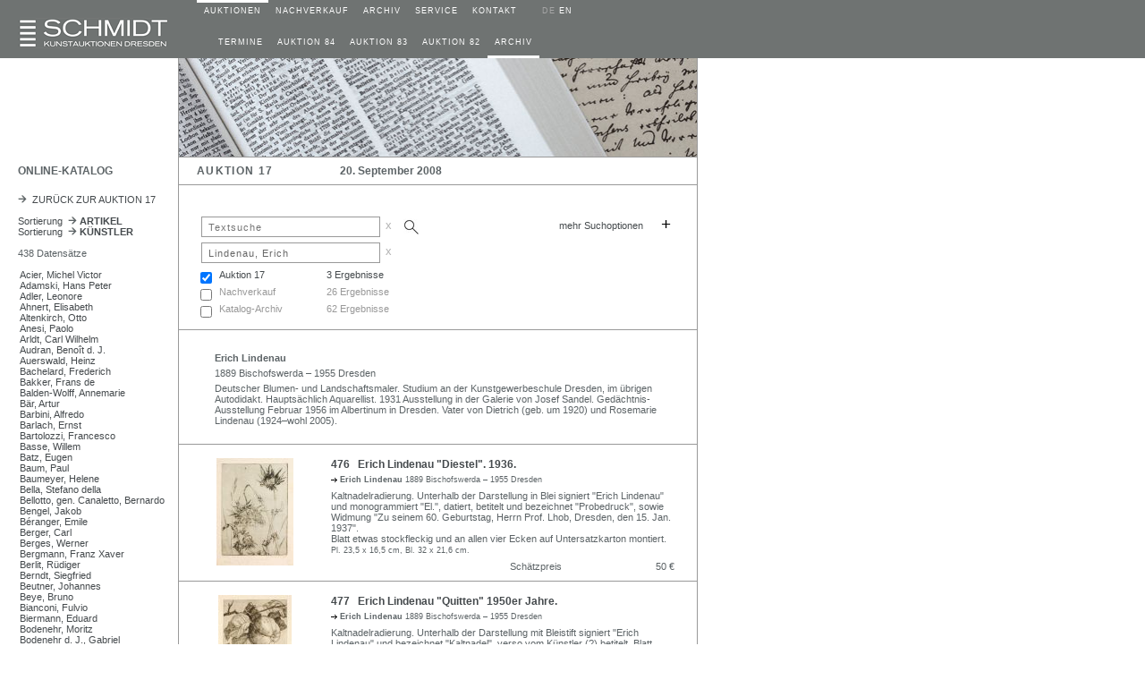

--- FILE ---
content_type: text/html; charset=UTF-8
request_url: https://schmidt-auktionen.de/12_katalog_online.php?nr=17&kue=266
body_size: 147261
content:
















<!DOCTYPE html>
<html>
<head>
<meta http-equiv="content-type" content="text/html; charset=utf-8"/>
<title>Schmidt Kunstauktionen Dresden</title>
<meta name="description" content="Schmidt Kunstauktionen Dresden">
<meta name="author" content="James Schmidt, mail@schmidt-auktionen.de">
<meta name="keywords" content="Schmidt Kunstauktionen Dresden, Schmidt, Auktionen, 
			Dresden, Kunstauktion, Auktion, Kunst verkaufen, Kunst kaufen, Dresden, 
			Porzellan, Meißner Porzellan, Meissner Porzellan">
<meta name="viewport" content="width=device-width, initial-scale=1.0"><!-- 10.09.19 -->

<!--canonical tag
PARAMETERS     use google search console   07.19  parameter tool not yet available      23.07.19
1. language  > link to German site  > link tag "hreflang"  > do nothing
2. page		 > do nothing
3. mode	    > do nothing
4. kue       > strip nr     (sTxt, sale, yrFrom, yrTo  are stripped anyway) 
5. kateg	 > do nothing
6. sale, sTxt, yrFrom, yrTo, shwImg  > strip -->
   
<!-- canonical tag -->
<!--<link rel="canonical" href="https://schmidt-auktionen.de/12_katalog_online.php?nr=17&kue=266">-->
<link rel="alternate" hreflang="de" href="https://www.schmidt-auktionen.de/">
<link rel="alternate" hreflang="en" href="https://www.schmidt-auktionen.de/en">
<link rel="alternate" hreflang="x-default" href="https://www.schmidt-auktionen.de/">
<link rel="stylesheet" type="text/css" href="./style/auktionshaus.css">
<link rel="stylesheet" type="text/css" href="./style/slidizle_custom_index.css">
<link rel="shortcut icon" href="./images/auction.ico">

<script type="text/javascript" language="JavaScript" src="./scripts/auction.js"></script>
<script type="text/javascript" language="JavaScript" src="./scripts/menu.js"></script>



<!-- 02.09.18  include scripts -->
<!--<script src="https://ajax.googleapis.com/ajax/libs/jquery/1.11.1/jquery.min.js"></script>-->
<script src="./scripts/jquery.min.js"></script>
<script src="./scripts/jquery.slidizle.js"></script>
<!-- setzt $menu Variable als array des übergebenen $menu-Namens -->
<script type="text/javascript">
	//retrieve php variable
	var air = '';
	//start timer
	if(air == true){
		//alert("running " + air);
		setInterval(refreshCurrLot, 3000);
		function refreshCurrLot() {
			$('#shwCurrLot').load(location.href + ' #shwCurrLot');
		}
	}
</script>
</head>

<body>

<!-- ######  built Menus   ##################################################### -->
<script language="JavaScript">
var subMenu1 = new Array(
 		new menuItem("TERMINE","AUCTION DATES","./10_auktionen.php"),
		new menuItem("AUKTION 84","AUCTION 84","./11_auktion.php?nr=84"),
		new menuItem("AUKTION 83","AUCTION 83","./11_auktion.php?nr=83"),
		new menuItem("AUKTION 82","AUCTION 82","./11_auktion.php?nr=82"),
		new menuItem("ARCHIV","ARCHIVE","./30_archiv.php") 
);

var subMenu2 = new Array(
  
);

var subMenu3 = new Array(
 		new menuItem("AUSGEW&Auml;HLTE ZUSCHL&Auml;GE","NOTABLE SALES","./30_archiv_topSales.php"),
		new menuItem("ARCHIV","ARCHIVE","./30_archiv.php") 
);

var subMenu4 = new Array(
 		new menuItem("SERVICE","SERVICE","./40_service.php"),
		new menuItem("BIETER","BIDDERS","./41_bieter.php"),
		new menuItem("ZAHLUNG","PAYMENT","./42_zahlung.php"),
		new menuItem("VERSAND","SHIPPING","./43_versand.php"),
		new menuItem("EINLIEFERER","CONSIGNORS","./44_einlieferer.php"),
		new menuItem("DATENSCHUTZ","PRIVACY POLICY","./05_impressum.php") 
);

var subMenu5 = new Array(
 		new menuItem("KONTAKT","CONTACT","./50_kontaktform.php"),
		new menuItem("TEAM","TEAM","./52_team.php"),
		new menuItem("NEWSLETTER","NEWSLETTER","./53_newsletter.php"),
		new menuItem("ANFAHRT","LOCATION","./52_anfahrt.php") 
);

</script>
<!-- ######  ROW 1 - LOGO,  MENU   ########################################### -->
<div id="ctrHead" class="flexRow grey">

<!--  +++++ mobile nav button   ++++ -->
	<div id="btnNav" class="shwMbl" onClick="toggleMblNavMain()">
		<img id="btnNavImg" src="./images/menu.gif">
	</div>

	<!-- ######  D E S K T O P   MENU   ################################################# -->
	<!-- div MAIN 1 --> 
	<div id="ctrLogo" class="alignCol1">
		<div class="widthCol1">
			<a name="Oben" href="https://www.schmidt-auktionen.de">
			<img src="./images/logo.gif" alt="home" 
			 style="position: absolute; bottom: 10"></a>
		</div>
	</div>
	<!-- div MAIN 2 --> 
	<div id="dtCtrNavAll" class="widthCol2">
		<div id="dtCtrNavMain" class="shwDesktop flexRow">
		<!-- +++++  D E S K T O P  MAIN MENU ####  -->
			<div>
				<div id="blinkDt_1" class="blink_off"></div>
				<div class="nav1"><a class="white" 
					 href="./10_auktionen.php" 
					 onmouseover="showSubMenu(1, 'de')"
					 onmouseout="hideSubMenu(1, 'de')">AUKTIONEN</a></div>
			</div>
<div>
				<div id="blinkDt_2" class="blink_off"></div>
				<div class="nav1"><a class="white" 
					 href="./20_galerie.php" 
					 onmouseover="showSubMenu(2, 'de')"
					 onmouseout="hideSubMenu(2, 'de')">NACHVERKAUF</a></div>
			</div>
<div>
				<div id="blinkDt_3" class="blink_off"></div>
				<div class="nav1"><a class="white" 
					 href="./30_archiv_topSales.php" 
					 onmouseover="showSubMenu(3, 'de')"
					 onmouseout="hideSubMenu(3, 'de')">ARCHIV</a></div>
			</div>
<div>
				<div id="blinkDt_4" class="blink_off"></div>
				<div class="nav1"><a class="white" 
					 href="./40_service.php" 
					 onmouseover="showSubMenu(4, 'de')"
					 onmouseout="hideSubMenu(4, 'de')">SERVICE</a></div>
			</div>
<div>
				<div id="blinkDt_5" class="blink_off"></div>
				<div class="nav1"><a class="white" 
					 href="./50_kontaktform.php" 
					 onmouseover="showSubMenu(5, 'de')"
					 onmouseout="hideSubMenu(5, 'de')">KONTAKT</a></div>
			</div>
				
			<!-- SPRACH SCHALTER  -->
			<div>
				<div id="blinkDt_6"></div>
				<div class="nav1" style="color: #A6A6A6"><nobr>&nbsp;&nbsp;
											DE&nbsp;<a class="white" href="https://schmidt-auktionen.de/en/12_katalog_online.php?nr=17&kue=266">EN</a>
													</nobr></div>
			</div>
		</div>  <!-- end of ctrNavMain -->
		
		<!-- ######  D E S K T O P  SUB MENU   ###################################### -->
		<!-- Reihe 2  height=23px  enthält SubTable SubMenu      Create  O N C E -->
		<div id="dtCtrNavSub" class="shwDesktop flexRow" height="23px">
							<div>	
							<div id="submi_1" class="nav2 noWrap"></div>
							<div id="blinkDt_s1" class="blink_off"></div>
						</div>
				<div>	
							<div id="submi_2" class="nav2 noWrap"></div>
							<div id="blinkDt_s2" class="blink_off"></div>
						</div>
				<div>	
							<div id="submi_3" class="nav2 noWrap"></div>
							<div id="blinkDt_s3" class="blink_off"></div>
						</div>
				<div>	
							<div id="submi_4" class="nav2 noWrap"></div>
							<div id="blinkDt_s4" class="blink_off"></div>
						</div>
				<div>	
							<div id="submi_5" class="nav2 noWrap"></div>
							<div id="blinkDt_s5" class="blink_off"></div>
						</div>
				<div>	
							<div id="submi_6" class="nav2 noWrap"></div>
							<div id="blinkDt_s6" class="blink_off"></div>
						</div>
		</div>  <!-- ENDE ctrNavSub -->
	</div>  <!-- ENDE ctrNavAll -->
</div>  <!-- ENDE ctrHead -->


<!-- ######  M O B I L E   MENU   ################################################# -->
<div id="mblCtrNavAll" class="shwMblFlex hide">
	<!-- ++++++  M O B I L E    MAIN-MENU   ++++++++++++++++++++++++++++++++++++++++++ -->
	<div id="mblCtrNavMain">
				<div class="flexRow navMbl">
				<div id="blinkMbl_1" class="blink_off"></div>
				<div class="navMblTxt" 
				 		onmouseover="mblShwBlinker(1)"
				 		onmouseout="mblHideBlinker(1)"> 
				 		<a href="javascript:
				 			mblShwSubMenu(1,'10_auktionen.php')">
				 		AUKTIONEN</a></div>

					</div>
		<div class="flexRow navMbl">
				<div id="blinkMbl_2" class="blink_off"></div>
				<div class="navMblTxt" 
				 		onmouseover="mblShwBlinker(2)"
				 		onmouseout="mblHideBlinker(2)"> 
				 		<a href="javascript:
				 			mblShwSubMenu(2,'20_galerie.php')">
				 		NACHVERKAUF</a></div>

					</div>
		<div class="flexRow navMbl">
				<div id="blinkMbl_3" class="blink_off"></div>
				<div class="navMblTxt" 
				 		onmouseover="mblShwBlinker(3)"
				 		onmouseout="mblHideBlinker(3)"> 
				 		<a href="javascript:
				 			mblShwSubMenu(3,'30_archiv_topSales.php')">
				 		ARCHIV</a></div>

					</div>
		<div class="flexRow navMbl">
				<div id="blinkMbl_4" class="blink_off"></div>
				<div class="navMblTxt" 
				 		onmouseover="mblShwBlinker(4)"
				 		onmouseout="mblHideBlinker(4)"> 
				 		<a href="javascript:
				 			mblShwSubMenu(4,'40_service.php')">
				 		SERVICE</a></div>

					</div>
		<div class="flexRow navMbl">
				<div id="blinkMbl_5" class="blink_off"></div>
				<div class="navMblTxt" 
				 		onmouseover="mblShwBlinker(5)"
				 		onmouseout="mblHideBlinker(5)"> 
				 		<a href="javascript:
				 			mblShwSubMenu(5,'50_kontaktform.php')">
				 		KONTAKT</a></div>

					</div>
	</div>  
	<!-- ++++++  M O B I L E    SUB-MENU   ++++++++++++++++++++++++++++++++++++++++++ -->
	<div id="mblCtrNavSub" class="shwMblFlex justifySpace">
		<div id="mblCtrNavSub_le" class="shwMblFlex navMblTxt hide">
			<a href="javascript: mblShwMainMenu()"><img src="./images/arrow15.gif" class="rotate"> &nbsp;ZURÜCK</a></div>
		<div id="mblCtrNavSub_ri" class="shwMblFlex justifyEnd">
			<!-- ----- subMenu AUKTIONEN ----------- -->

			 <div id="mblCtrNavSub_1" class="hide">
 						<div class="flexRow navMbl justifySpace"> 
							<div id="submi_0" class="navMblTxtSub noWrap">
									<a href="\./10_auktionen.php" 
									 onmouseover="mblShwBlinker(10)"
									 onmouseout="mblHideBlinker(10)">
									 TERMINE</a></div>
							<div id="blinkMbl_10" class="blink_off"></div>
						</div>
						<div class="flexRow navMbl justifySpace"> 
							<div id="submi_1" class="navMblTxtSub noWrap">
									<a href="\./11_auktion.php?nr=84" 
									 onmouseover="mblShwBlinker(11)"
									 onmouseout="mblHideBlinker(11)">
									 AUKTION 84</a></div>
							<div id="blinkMbl_11" class="blink_off"></div>
						</div>
						<div class="flexRow navMbl justifySpace"> 
							<div id="submi_2" class="navMblTxtSub noWrap">
									<a href="\./11_auktion.php?nr=83" 
									 onmouseover="mblShwBlinker(12)"
									 onmouseout="mblHideBlinker(12)">
									 AUKTION 83</a></div>
							<div id="blinkMbl_12" class="blink_off"></div>
						</div>
						<div class="flexRow navMbl justifySpace"> 
							<div id="submi_3" class="navMblTxtSub noWrap">
									<a href="\./11_auktion.php?nr=82" 
									 onmouseover="mblShwBlinker(13)"
									 onmouseout="mblHideBlinker(13)">
									 AUKTION 82</a></div>
							<div id="blinkMbl_13" class="blink_off"></div>
						</div>
						<div class="flexRow navMbl justifySpace"> 
							<div id="submi_4" class="navMblTxtSub noWrap">
									<a href="\./30_archiv.php" 
									 onmouseover="mblShwBlinker(14)"
									 onmouseout="mblHideBlinker(14)">
									 ARCHIV</a></div>
							<div id="blinkMbl_14" class="blink_off"></div>
						</div>
 </div>
<!-- ----- subMenu ARCHIV ----------- -->

			 <div id="mblCtrNavSub_3" class="hide">
 						<div class="flexRow navMbl justifySpace"> 
							<div id="submi_1" class="navMblTxtSub noWrap">
									<a href="\./30_archiv_topSales.php" 
									 onmouseover="mblShwBlinker(31)"
									 onmouseout="mblHideBlinker(31)">
									 AUSGEW&Auml;HLTE ZUSCHL&Auml;GE</a></div>
							<div id="blinkMbl_31" class="blink_off"></div>
						</div>
						<div class="flexRow navMbl justifySpace"> 
							<div id="submi_2" class="navMblTxtSub noWrap">
									<a href="\./30_archiv.php" 
									 onmouseover="mblShwBlinker(32)"
									 onmouseout="mblHideBlinker(32)">
									 ARCHIV</a></div>
							<div id="blinkMbl_32" class="blink_off"></div>
						</div>
 </div>
<!-- ----- subMenu SERVICE ----------- -->

			 <div id="mblCtrNavSub_4" class="hide">
 						<div class="flexRow navMbl justifySpace"> 
							<div id="submi_1" class="navMblTxtSub noWrap">
									<a href="\./40_service.php" 
									 onmouseover="mblShwBlinker(41)"
									 onmouseout="mblHideBlinker(41)">
									 SERVICE</a></div>
							<div id="blinkMbl_41" class="blink_off"></div>
						</div>
						<div class="flexRow navMbl justifySpace"> 
							<div id="submi_2" class="navMblTxtSub noWrap">
									<a href="\./41_bieter.php" 
									 onmouseover="mblShwBlinker(42)"
									 onmouseout="mblHideBlinker(42)">
									 BIETER</a></div>
							<div id="blinkMbl_42" class="blink_off"></div>
						</div>
						<div class="flexRow navMbl justifySpace"> 
							<div id="submi_3" class="navMblTxtSub noWrap">
									<a href="\./42_zahlung.php" 
									 onmouseover="mblShwBlinker(43)"
									 onmouseout="mblHideBlinker(43)">
									 ZAHLUNG</a></div>
							<div id="blinkMbl_43" class="blink_off"></div>
						</div>
						<div class="flexRow navMbl justifySpace"> 
							<div id="submi_4" class="navMblTxtSub noWrap">
									<a href="\./43_versand.php" 
									 onmouseover="mblShwBlinker(44)"
									 onmouseout="mblHideBlinker(44)">
									 VERSAND</a></div>
							<div id="blinkMbl_44" class="blink_off"></div>
						</div>
						<div class="flexRow navMbl justifySpace"> 
							<div id="submi_5" class="navMblTxtSub noWrap">
									<a href="\./44_einlieferer.php" 
									 onmouseover="mblShwBlinker(45)"
									 onmouseout="mblHideBlinker(45)">
									 EINLIEFERER</a></div>
							<div id="blinkMbl_45" class="blink_off"></div>
						</div>
						<div class="flexRow navMbl justifySpace"> 
							<div id="submi_6" class="navMblTxtSub noWrap">
									<a href="\./05_impressum.php" 
									 onmouseover="mblShwBlinker(46)"
									 onmouseout="mblHideBlinker(46)">
									 DATENSCHUTZ</a></div>
							<div id="blinkMbl_46" class="blink_off"></div>
						</div>
 </div>
<!-- ----- subMenu KONTAKT ----------- -->

			 <div id="mblCtrNavSub_5" class="hide">
 						<div class="flexRow navMbl justifySpace"> 
							<div id="submi_1" class="navMblTxtSub noWrap">
									<a href="\./50_kontaktform.php" 
									 onmouseover="mblShwBlinker(51)"
									 onmouseout="mblHideBlinker(51)">
									 KONTAKT</a></div>
							<div id="blinkMbl_51" class="blink_off"></div>
						</div>
						<div class="flexRow navMbl justifySpace"> 
							<div id="submi_2" class="navMblTxtSub noWrap">
									<a href="\./52_team.php" 
									 onmouseover="mblShwBlinker(52)"
									 onmouseout="mblHideBlinker(52)">
									 TEAM</a></div>
							<div id="blinkMbl_52" class="blink_off"></div>
						</div>
						<div class="flexRow navMbl justifySpace"> 
							<div id="submi_3" class="navMblTxtSub noWrap">
									<a href="\./53_newsletter.php" 
									 onmouseover="mblShwBlinker(53)"
									 onmouseout="mblHideBlinker(53)">
									 NEWSLETTER</a></div>
							<div id="blinkMbl_53" class="blink_off"></div>
						</div>
						<div class="flexRow navMbl justifySpace"> 
							<div id="submi_4" class="navMblTxtSub noWrap">
									<a href="\./52_anfahrt.php" 
									 onmouseover="mblShwBlinker(54)"
									 onmouseout="mblHideBlinker(54)">
									 ANFAHRT</a></div>
							<div id="blinkMbl_54" class="blink_off"></div>
						</div>
 </div>
		</div>
	</div>  

</div>  <!-- ENDE mblCtr -->

<!-- ++++++++++++++++++++++++++++++++++++++++++++++++++++++++++++++++++++++++++++ -->
<!-- ++++++++++++++++++++++++++++++++++++++++++++++++++++++++++++++++++++++++++++ -->
<!-- #####################   MAIN CONTENT   ##################################### -->
<!-- ### GALLERY ### -->
<!-- ###########   ROW 1     HEADER IMAGE   #################### -->
<div id="ctrGalleryImg" class="flexRow">
	<!-- ++++++++++++  row 1 >> mini SEARCH BAR top left corner  ++++++++++++  -->
	<div id="ctrGalleryImg1" class="alignCol1 borderRight shwDesktop">
		<div class="widthCol1" style="padding-top: 15px;">
					</div>
	</div>
	<!-- ###  gallery  ### -->
	<!-- conditional catalogue pages  05.21 -->
	<div id="ctrGalleryImg2" class="borderRight borderBottom">
				<!-- fill in image -->
					<img id= "imgHeader" class="widthCol2" src="./images/header_kuenstler.jpg" title="">
						</div>
</div>

<!-- ###########   ROW 2     THEME    ####################### -->
<div id="ctrTheme" class="flexRow">
	<div id="ctrTheme1" class="alignCol1 borderRight shwDesktop">
		<div class="widthCol1">
			<p class="title">ONLINE-KATALOG</p>
		</div>
	</div>
	<div id="ctrTheme2" class="borderRight borderBottom">
		<table>  <!-- inner table 01.09.19 -->
		<colgroup>
			<col class="contCol1">
			<col class="contCol2">
		</colgroup>
		<!-- ### Subtable Page Header ### -->
		<!-- aufgeloest 05.06.18  rechte Zelle subTitleMiddle wird NICHT verwendet  -->
		<tr>
			<td class="tdsubHeader subLeft alignContCol1" 
				style="vertical-align: middle;"><font class="title stretch">AUKTION 17</font></td>
			<td class="tdsubHeader" 
				style="vertical-align: middle;"><font class="title">20. September 2008</font></td>
		</tr>
		</table>
	</div>
</div>
<!-- ###########   ROW 3     CONTENT MAIN   ################### -->
<div id="ctrContMain" class="flexRow">
	<!-- ---- MENUE (LEFT)  ----- -->
	<div id="ctrContMainCol1" class="alignCol1 borderRight shwDesktop">
		<div class="widthCol1">
			
<font class="8pt">
<a class="uni" href="./11_auktion.php?nr=17"><img src="./images/arrow.gif">&nbsp;&nbsp;ZURÜCK ZUR AUKTION 17</a><br></font>
<font class="6pt"><br></font>
<font class="8pt">
<a class="uni" href="./12_katalog_online.php?nr=17">Sortierung&nbsp;&nbsp;<img src="./images/arrow.gif"><b>&nbsp;ARTIKEL</b></a><br>
<a class="uni" href="./12_katalog_online.php?nr=17&kue=0">Sortierung&nbsp;&nbsp;<img src="./images/arrow.gif"><b>&nbsp;KÜNSTLER</b></a><br>
<br>
</font>

<!-- ###  Index der Kategorien  ### -->
<!-- ###  Kategorie  ### -->
<!-- off  04.03.2018 -->
438 Datensätze<br>
<font style="font-size: 3pt"><br></font>

<!-- ###  Künstler  ### -->
<p class="katmenu"><a class="uni" href="./12_katalog_online.php?nr=17&kue=2769">
Acier, Michel Victor</a></p>


<!-- ###  Künstler  ### -->
<p class="katmenu"><a class="uni" href="./12_katalog_online.php?nr=17&kue=3115">
Adamski, Hans Peter</a></p>


<!-- ###  Künstler  ### -->
<p class="katmenu"><a class="uni" href="./12_katalog_online.php?nr=17&kue=742">
Adler, Leonore</a></p>


<!-- ###  Künstler  ### -->
<p class="katmenu"><a class="uni" href="./12_katalog_online.php?nr=17&kue=262">
Ahnert, Elisabeth</a></p>


<!-- ###  Künstler  ### -->
<p class="katmenu"><a class="uni" href="./12_katalog_online.php?nr=17&kue=200">
Altenkirch, Otto</a></p>


<!-- ###  Künstler  ### -->
<p class="katmenu"><a class="uni" href="./12_katalog_online.php?nr=17&kue=3023">
Anesi, Paolo</a></p>


<!-- ###  Künstler  ### -->
<p class="katmenu"><a class="uni" href="./12_katalog_online.php?nr=17&kue=433">
Arldt, Carl Wilhelm</a></p>


<!-- ###  Künstler  ### -->
<p class="katmenu"><a class="uni" href="./12_katalog_online.php?nr=17&kue=3024">
Audran, Benoît d. J.</a></p>


<!-- ###  Künstler  ### -->
<p class="katmenu"><a class="uni" href="./12_katalog_online.php?nr=17&kue=1153">
Auerswald, Heinz</a></p>


<!-- ###  Künstler  ### -->
<p class="katmenu"><a class="uni" href="./12_katalog_online.php?nr=17&kue=2853">
Bachelard, Frederich</a></p>


<!-- ###  Künstler  ### -->
<p class="katmenu"><a class="uni" href="./12_katalog_online.php?nr=17&kue=3038">
Bakker, Frans de</a></p>


<!-- ###  Künstler  ### -->
<p class="katmenu"><a class="uni" href="./12_katalog_online.php?nr=17&kue=2255">
Balden-Wolff, Annemarie</a></p>


<!-- ###  Künstler  ### -->
<p class="katmenu"><a class="uni" href="./12_katalog_online.php?nr=17&kue=83">
Bär, Artur</a></p>


<!-- ###  Künstler  ### -->
<p class="katmenu"><a class="uni" href="./12_katalog_online.php?nr=17&kue=2805">
Barbini, Alfredo</a></p>


<!-- ###  Künstler  ### -->
<p class="katmenu"><a class="uni" href="./12_katalog_online.php?nr=17&kue=355">
Barlach, Ernst</a></p>


<!-- ###  Künstler  ### -->
<p class="katmenu"><a class="uni" href="./12_katalog_online.php?nr=17&kue=207">
Bartolozzi, Francesco</a></p>


<!-- ###  Künstler  ### -->
<p class="katmenu"><a class="uni" href="./12_katalog_online.php?nr=17&kue=2710">
Basse, Willem</a></p>


<!-- ###  Künstler  ### -->
<p class="katmenu"><a class="uni" href="./12_katalog_online.php?nr=17&kue=2881">
Batz, Eugen</a></p>


<!-- ###  Künstler  ### -->
<p class="katmenu"><a class="uni" href="./12_katalog_online.php?nr=17&kue=87">
Baum, Paul</a></p>


<!-- ###  Künstler  ### -->
<p class="katmenu"><a class="uni" href="./12_katalog_online.php?nr=17&kue=2601">
Baumeyer, Helene</a></p>


<!-- ###  Künstler  ### -->
<p class="katmenu"><a class="uni" href="./12_katalog_online.php?nr=17&kue=2704">
Bella, Stefano della</a></p>


<!-- ###  Künstler  ### -->
<p class="katmenu"><a class="uni" href="./12_katalog_online.php?nr=17&kue=107">
Bellotto, gen. Canaletto, Bernardo</a></p>


<!-- ###  Künstler  ### -->
<p class="katmenu"><a class="uni" href="./12_katalog_online.php?nr=17&kue=2820">
Bengel, Jakob</a></p>


<!-- ###  Künstler  ### -->
<p class="katmenu"><a class="uni" href="./12_katalog_online.php?nr=17&kue=2854">
Béranger, Emile</a></p>


<!-- ###  Künstler  ### -->
<p class="katmenu"><a class="uni" href="./12_katalog_online.php?nr=17&kue=2779">
Berger, Carl</a></p>


<!-- ###  Künstler  ### -->
<p class="katmenu"><a class="uni" href="./12_katalog_online.php?nr=17&kue=1292">
Berges, Werner</a></p>


<!-- ###  Künstler  ### -->
<p class="katmenu"><a class="uni" href="./12_katalog_online.php?nr=17&kue=2745">
Bergmann, Franz Xaver</a></p>


<!-- ###  Künstler  ### -->
<p class="katmenu"><a class="uni" href="./12_katalog_online.php?nr=17&kue=2606">
Berlit, Rüdiger</a></p>


<!-- ###  Künstler  ### -->
<p class="katmenu"><a class="uni" href="./12_katalog_online.php?nr=17&kue=533">
Berndt, Siegfried</a></p>


<!-- ###  Künstler  ### -->
<p class="katmenu"><a class="uni" href="./12_katalog_online.php?nr=17&kue=719">
Beutner, Johannes</a></p>


<!-- ###  Künstler  ### -->
<p class="katmenu"><a class="uni" href="./12_katalog_online.php?nr=17&kue=1296">
Beye, Bruno</a></p>


<!-- ###  Künstler  ### -->
<p class="katmenu"><a class="uni" href="./12_katalog_online.php?nr=17&kue=2807">
Bianconi, Fulvio</a></p>


<!-- ###  Künstler  ### -->
<p class="katmenu"><a class="uni" href="./12_katalog_online.php?nr=17&kue=3676">
Biermann, Eduard</a></p>


<!-- ###  Künstler  ### -->
<p class="katmenu"><a class="uni" href="./12_katalog_online.php?nr=17&kue=1247">
Bodenehr, Moritz</a></p>


<!-- ###  Künstler  ### -->
<p class="katmenu"><a class="uni" href="./12_katalog_online.php?nr=17&kue=2371">
Bodenehr d. J., Gabriel</a></p>


<!-- ###  Künstler  ### -->
<p class="katmenu"><a class="uni" href="./12_katalog_online.php?nr=17&kue=883">
Bodenehr d.Ä., Gabriel</a></p>


<!-- ###  Künstler  ### -->
<p class="katmenu"><a class="uni" href="./12_katalog_online.php?nr=17&kue=2826">
Bodmer, Karl</a></p>


<!-- ###  Künstler  ### -->
<p class="katmenu"><a class="uni" href="./12_katalog_online.php?nr=17&kue=1982">
Boethius, Christian Friedrich</a></p>


<!-- ###  Künstler  ### -->
<p class="katmenu"><a class="uni" href="./12_katalog_online.php?nr=17&kue=265">
Böhme, Gerd</a></p>


<!-- ###  Künstler  ### -->
<p class="katmenu"><a class="uni" href="./12_katalog_online.php?nr=17&kue=2884">
Boissonnas, Frédéric</a></p>


<!-- ###  Künstler  ### -->
<p class="katmenu"><a class="uni" href="./12_katalog_online.php?nr=17&kue=2758">
Borchert, Walter</a></p>


<!-- ###  Künstler  ### -->
<p class="katmenu"><a class="uni" href="./12_katalog_online.php?nr=17&kue=939">
Bracht, Eugen</a></p>


<!-- ###  Künstler  ### -->
<p class="katmenu"><a class="uni" href="./12_katalog_online.php?nr=17&kue=1509">
Brandt, Ferdinand</a></p>


<!-- ###  Künstler  ### -->
<p class="katmenu"><a class="uni" href="./12_katalog_online.php?nr=17&kue=3070">
Braumüller-Havemann, Margarete</a></p>


<!-- ###  Künstler  ### -->
<p class="katmenu"><a class="uni" href="./12_katalog_online.php?nr=17&kue=2827">
Braun, Ludwig (genannt Louis)</a></p>


<!-- ###  Künstler  ### -->
<p class="katmenu"><a class="uni" href="./12_katalog_online.php?nr=17&kue=2644">
Braun, Georg</a></p>


<!-- ###  Künstler  ### -->
<p class="katmenu"><a class="uni" href="./12_katalog_online.php?nr=17&kue=2814">
Braz, Osip Emmanuilovic</a></p>


<!-- ###  Künstler  ### -->
<p class="katmenu"><a class="uni" href="./12_katalog_online.php?nr=17&kue=2890">
Brenner, Adam</a></p>


<!-- ###  Künstler  ### -->
<p class="katmenu"><a class="uni" href="./12_katalog_online.php?nr=17&kue=3029">
Brodauf, Friedrich Moritz</a></p>


<!-- ###  Künstler  ### -->
<p class="katmenu"><a class="uni" href="./12_katalog_online.php?nr=17&kue=2855">
Brück, C. von</a></p>


<!-- ###  Künstler  ### -->
<p class="katmenu"><a class="uni" href="./12_katalog_online.php?nr=17&kue=77">
Brüning, Max</a></p>


<!-- ###  Künstler  ### -->
<p class="katmenu"><a class="uni" href="./12_katalog_online.php?nr=17&kue=667">
Bry, Théodore de</a></p>


<!-- ###  Künstler  ### -->
<p class="katmenu"><a class="uni" href="./12_katalog_online.php?nr=17&kue=2880">
Büchsel, Elisabeth</a></p>


<!-- ###  Künstler  ### -->
<p class="katmenu"><a class="uni" href="./12_katalog_online.php?nr=17&kue=417">
Buchwald-Zinnwald, Erich</a></p>


<!-- ###  Künstler  ### -->
<p class="katmenu"><a class="uni" href="./12_katalog_online.php?nr=17&kue=2714">
Burger, Dietrich</a></p>


<!-- ###  Künstler  ### -->
<p class="katmenu"><a class="uni" href="./12_katalog_online.php?nr=17&kue=580">
Butzmann, Manfred</a></p>


<!-- ###  Künstler  ### -->
<p class="katmenu"><a class="uni" href="./12_katalog_online.php?nr=17&kue=3040">
c, Richard Paul</a></p>


<!-- ###  Künstler  ### -->
<p class="katmenu"><a class="uni" href="./12_katalog_online.php?nr=17&kue=1299">
Calame, Alexandre</a></p>


<!-- ###  Künstler  ### -->
<p class="katmenu"><a class="uni" href="./12_katalog_online.php?nr=17&kue=13">
Cassel, Pol</a></p>


<!-- ###  Künstler  ### -->
<p class="katmenu"><a class="uni" href="./12_katalog_online.php?nr=17&kue=2722">
Cassini, Giovanni Maria</a></p>


<!-- ###  Künstler  ### -->
<p class="katmenu"><a class="uni" href="./12_katalog_online.php?nr=17&kue=180">
Charol, Dorothea</a></p>


<!-- ###  Künstler  ### -->
<p class="katmenu"><a class="uni" href="./12_katalog_online.php?nr=17&kue=287">
Chodowiecki, Daniel Nicolaus</a></p>


<!-- ###  Künstler  ### -->
<p class="katmenu"><a class="uni" href="./12_katalog_online.php?nr=17&kue=1068">
Choffard, Pierre Philippe</a></p>


<!-- ###  Künstler  ### -->
<p class="katmenu"><a class="uni" href="./12_katalog_online.php?nr=17&kue=720">
Claus, Carlfriedrich</a></p>


<!-- ###  Künstler  ### -->
<p class="katmenu"><a class="uni" href="./12_katalog_online.php?nr=17&kue=2867">
Cleef (Cleve), Hendrik van</a></p>


<!-- ###  Künstler  ### -->
<p class="katmenu"><a class="uni" href="./12_katalog_online.php?nr=17&kue=3033">
Cochin, Charles Nicolas d. Ä.</a></p>


<!-- ###  Künstler  ### -->
<p class="katmenu"><a class="uni" href="./12_katalog_online.php?nr=17&kue=27">
Cremer, Fritz</a></p>


<!-- ###  Künstler  ### -->
<p class="katmenu"><a class="uni" href="./12_katalog_online.php?nr=17&kue=161">
Daguerre, Louis Jacques Mandé</a></p>


<!-- ###  Künstler  ### -->
<p class="katmenu"><a class="uni" href="./12_katalog_online.php?nr=17&kue=2515">
Dalí, Salvador</a></p>


<!-- ###  Künstler  ### -->
<p class="katmenu"><a class="uni" href="./12_katalog_online.php?nr=17&kue=2771">
Decker, Friedrich</a></p>


<!-- ###  Künstler  ### -->
<p class="katmenu"><a class="uni" href="./12_katalog_online.php?nr=17&kue=2791">
Denecke, Walter</a></p>


<!-- ###  Künstler  ### -->
<p class="katmenu"><a class="uni" href="./12_katalog_online.php?nr=17&kue=430">
Dennhardt, Klaus</a></p>


<!-- ###  Künstler  ### -->
<p class="katmenu"><a class="uni" href="./12_katalog_online.php?nr=17&kue=2828">
Deroy, Isidor Laurent</a></p>


<!-- ###  Künstler  ### -->
<p class="katmenu"><a class="uni" href="./12_katalog_online.php?nr=17&kue=2556">
Diehl, Helmut</a></p>


<!-- ###  Künstler  ### -->
<p class="katmenu"><a class="uni" href="./12_katalog_online.php?nr=17&kue=272">
Dietrich, gen. Dietricy, Christian Wilhelm Ernst</a></p>


<!-- ###  Künstler  ### -->
<p class="katmenu"><a class="uni" href="./12_katalog_online.php?nr=17&kue=448">
Dietze, Ernst Richard</a></p>


<!-- ###  Künstler  ### -->
<p class="katmenu"><a class="uni" href="./12_katalog_online.php?nr=17&kue=2825">
Dill, Otto</a></p>


<!-- ###  Künstler  ### -->
<p class="katmenu"><a class="uni" href="./12_katalog_online.php?nr=17&kue=2737">
Dischinger, Rudolf</a></p>


<!-- ###  Künstler  ### -->
<p class="katmenu"><a class="uni" href="./12_katalog_online.php?nr=17&kue=1514">
Donndorf, Siegfried</a></p>


<!-- ###  Künstler  ### -->
<p class="katmenu"><a class="uni" href="./12_katalog_online.php?nr=17&kue=252">
Drechsler, Klaus</a></p>


<!-- ###  Künstler  ### -->
<p class="katmenu"><a class="uni" href="./12_katalog_online.php?nr=17&kue=798">
Dreher, Richard</a></p>


<!-- ###  Künstler  ### -->
<p class="katmenu"><a class="uni" href="./12_katalog_online.php?nr=17&kue=3034">
Duncker, Balthasar Anton</a></p>


<!-- ###  Künstler  ### -->
<p class="katmenu"><a class="uni" href="./12_katalog_online.php?nr=17&kue=365">
Dürer, Albrecht</a></p>


<!-- ###  Künstler  ### -->
<p class="katmenu"><a class="uni" href="./12_katalog_online.php?nr=17&kue=2808">
Earlom, Richard</a></p>


<!-- ###  Künstler  ### -->
<p class="katmenu"><a class="uni" href="./12_katalog_online.php?nr=17&kue=1559">
Egidy, Emmy von</a></p>


<!-- ###  Künstler  ### -->
<p class="katmenu"><a class="uni" href="./12_katalog_online.php?nr=17&kue=2736">
Ehrhardt, Curt</a></p>


<!-- ###  Künstler  ### -->
<p class="katmenu"><a class="uni" href="./12_katalog_online.php?nr=17&kue=646">
Eisel, Fritz</a></p>


<!-- ###  Künstler  ### -->
<p class="katmenu"><a class="uni" href="./12_katalog_online.php?nr=17&kue=2849">
Eisen, Anton Paul</a></p>


<!-- ###  Künstler  ### -->
<p class="katmenu"><a class="uni" href="./12_katalog_online.php?nr=17&kue=1875">
Enderlein, Ewald Max Karl</a></p>


<!-- ###  Künstler  ### -->
<p class="katmenu"><a class="uni" href="./12_katalog_online.php?nr=17&kue=2563">
Engelhardt, Horst</a></p>


<!-- ###  Künstler  ### -->
<p class="katmenu"><a class="uni" href="./12_katalog_online.php?nr=17&kue=17">
Erler, Georg</a></p>


<!-- ###  Künstler  ### -->
<p class="katmenu"><a class="uni" href="./12_katalog_online.php?nr=17&kue=673">
Erró (G. Gudmundsson), </a></p>


<!-- ###  Künstler  ### -->
<p class="katmenu"><a class="uni" href="./12_katalog_online.php?nr=17&kue=441">
Felixmüller, Conrad</a></p>


<!-- ###  Künstler  ### -->
<p class="katmenu"><a class="uni" href="./12_katalog_online.php?nr=17&kue=2824">
Fickentscher, Otto</a></p>


<!-- ###  Künstler  ### -->
<p class="katmenu"><a class="uni" href="./12_katalog_online.php?nr=17&kue=2823">
Finetti, Gino von</a></p>


<!-- ###  Künstler  ### -->
<p class="katmenu"><a class="uni" href="./12_katalog_online.php?nr=17&kue=40">
Fischer, Otto</a></p>


<!-- ###  Künstler  ### -->
<p class="katmenu"><a class="uni" href="./12_katalog_online.php?nr=17&kue=60">
Fischer-Gurig, Adolf</a></p>


<!-- ###  Künstler  ### -->
<p class="katmenu"><a class="uni" href="./12_katalog_online.php?nr=17&kue=1105">
Fitzenreiter, Wilfried</a></p>


<!-- ###  Künstler  ### -->
<p class="katmenu"><a class="uni" href="./12_katalog_online.php?nr=17&kue=2836">
Flockenhaus, Richard</a></p>


<!-- ###  Künstler  ### -->
<p class="katmenu"><a class="uni" href="./12_katalog_online.php?nr=17&kue=2460">
Fönson, Erick</a></p>


<!-- ###  Künstler  ### -->
<p class="katmenu"><a class="uni" href="./12_katalog_online.php?nr=17&kue=30">
Fraaß, Erich</a></p>


<!-- ###  Künstler  ### -->
<p class="katmenu"><a class="uni" href="./12_katalog_online.php?nr=17&kue=2821">
Franck, Philipp</a></p>


<!-- ###  Künstler  ### -->
<p class="katmenu"><a class="uni" href="./12_katalog_online.php?nr=17&kue=747">
Francken, Ruth</a></p>


<!-- ###  Künstler  ### -->
<p class="katmenu"><a class="uni" href="./12_katalog_online.php?nr=17&kue=1069">
Frank, Sepp</a></p>


<!-- ###  Künstler  ### -->
<p class="katmenu"><a class="uni" href="./12_katalog_online.php?nr=17&kue=2795">
Frank, Joseph (Sepp)</a></p>


<!-- ###  Künstler  ### -->
<p class="katmenu"><a class="uni" href="./12_katalog_online.php?nr=17&kue=2870">
Frey, Jakob (der Ältere)</a></p>


<!-- ###  Künstler  ### -->
<p class="katmenu"><a class="uni" href="./12_katalog_online.php?nr=17&kue=2830">
Freytag, Heinrich</a></p>


<!-- ###  Künstler  ### -->
<p class="katmenu"><a class="uni" href="./12_katalog_online.php?nr=17&kue=422">
Friedrich, Ludwig</a></p>


<!-- ###  Künstler  ### -->
<p class="katmenu"><a class="uni" href="./12_katalog_online.php?nr=17&kue=2698">
Friling, Hermann</a></p>


<!-- ###  Künstler  ### -->
<p class="katmenu"><a class="uni" href="./12_katalog_online.php?nr=17&kue=1373">
Fritzsche, Julius Otto</a></p>


<!-- ###  Künstler  ### -->
<p class="katmenu"><a class="uni" href="./12_katalog_online.php?nr=17&kue=2813">
Frobenius, Hermann</a></p>


<!-- ###  Künstler  ### -->
<p class="katmenu"><a class="uni" href="./12_katalog_online.php?nr=17&kue=1134">
Garten, Otto</a></p>


<!-- ###  Künstler  ### -->
<p class="katmenu"><a class="uni" href="./12_katalog_online.php?nr=17&kue=1675">
Garvé, Theo</a></p>


<!-- ###  Künstler  ### -->
<p class="katmenu"><a class="uni" href="./12_katalog_online.php?nr=17&kue=2845">
Gebert, Max</a></p>


<!-- ###  Künstler  ### -->
<p class="katmenu"><a class="uni" href="./12_katalog_online.php?nr=17&kue=263">
Gebhardt, Rudolf</a></p>


<!-- ###  Künstler  ### -->
<p class="katmenu"><a class="uni" href="./12_katalog_online.php?nr=17&kue=250">
Gebhardt, Helmut</a></p>


<!-- ###  Künstler  ### -->
<p class="katmenu"><a class="uni" href="./12_katalog_online.php?nr=17&kue=610">
Geiger, Willi</a></p>


<!-- ###  Künstler  ### -->
<p class="katmenu"><a class="uni" href="./12_katalog_online.php?nr=17&kue=628">
Geissler, Paul</a></p>


<!-- ###  Künstler  ### -->
<p class="katmenu"><a class="uni" href="./12_katalog_online.php?nr=17&kue=58">
Gelbke, Georg</a></p>


<!-- ###  Künstler  ### -->
<p class="katmenu"><a class="uni" href="./12_katalog_online.php?nr=17&kue=379">
Geyger, Ernst Moritz</a></p>


<!-- ###  Künstler  ### -->
<p class="katmenu"><a class="uni" href="./12_katalog_online.php?nr=17&kue=416">
Glöckner, Hermann</a></p>


<!-- ###  Künstler  ### -->
<p class="katmenu"><a class="uni" href="./12_katalog_online.php?nr=17&kue=2755">
Goebel, Hermann Heinrich</a></p>


<!-- ###  Künstler  ### -->
<p class="katmenu"><a class="uni" href="./12_katalog_online.php?nr=17&kue=1859">
Goll, Karl</a></p>


<!-- ###  Künstler  ### -->
<p class="katmenu"><a class="uni" href="./12_katalog_online.php?nr=17&kue=1597">
Göllner, Kurt Eberhard</a></p>


<!-- ###  Künstler  ### -->
<p class="katmenu"><a class="uni" href="./12_katalog_online.php?nr=17&kue=1128">
Göschel, Eberhard</a></p>


<!-- ###  Künstler  ### -->
<p class="katmenu"><a class="uni" href="./12_katalog_online.php?nr=17&kue=1799">
Gotsch, Friedrich Karl</a></p>


<!-- ###  Künstler  ### -->
<p class="katmenu"><a class="uni" href="./12_katalog_online.php?nr=17&kue=2792">
Gottschall, Gerhard</a></p>


<!-- ###  Künstler  ### -->
<p class="katmenu"><a class="uni" href="./12_katalog_online.php?nr=17&kue=1495">
Gottschick, Johann Christian Benjamin</a></p>


<!-- ###  Künstler  ### -->
<p class="katmenu"><a class="uni" href="./12_katalog_online.php?nr=17&kue=2085">
Götze, Wasja</a></p>


<!-- ###  Künstler  ### -->
<p class="katmenu"><a class="uni" href="./12_katalog_online.php?nr=17&kue=286">
Goya y Lucientes, Francisco de</a></p>


<!-- ###  Künstler  ### -->
<p class="katmenu"><a class="uni" href="./12_katalog_online.php?nr=17&kue=1282">
Graf, Peter</a></p>


<!-- ###  Künstler  ### -->
<p class="katmenu"><a class="uni" href="./12_katalog_online.php?nr=17&kue=2869">
Greiner, S.</a></p>


<!-- ###  Künstler  ### -->
<p class="katmenu"><a class="uni" href="./12_katalog_online.php?nr=17&kue=2837">
Grossberg, Eva</a></p>


<!-- ###  Künstler  ### -->
<p class="katmenu"><a class="uni" href="./12_katalog_online.php?nr=17&kue=1103">
Grosz, George</a></p>


<!-- ###  Künstler  ### -->
<p class="katmenu"><a class="uni" href="./12_katalog_online.php?nr=17&kue=2540">
Grothe, H.</a></p>


<!-- ###  Künstler  ### -->
<p class="katmenu"><a class="uni" href="./12_katalog_online.php?nr=17&kue=42">
Grundig, Lea</a></p>


<!-- ###  Künstler  ### -->
<p class="katmenu"><a class="uni" href="./12_katalog_online.php?nr=17&kue=307">
Günther, Herta</a></p>


<!-- ###  Künstler  ### -->
<p class="katmenu"><a class="uni" href="./12_katalog_online.php?nr=17&kue=268">
Gussmann, Otto</a></p>


<!-- ###  Künstler  ### -->
<p class="katmenu"><a class="uni" href="./12_katalog_online.php?nr=17&kue=308">
Hahn, Bernd</a></p>


<!-- ###  Künstler  ### -->
<p class="katmenu"><a class="uni" href="./12_katalog_online.php?nr=17&kue=147">
Hahn, Robert</a></p>


<!-- ###  Künstler  ### -->
<p class="katmenu"><a class="uni" href="./12_katalog_online.php?nr=17&kue=420">
Hammer, Christian Gottlob</a></p>


<!-- ###  Künstler  ### -->
<p class="katmenu"><a class="uni" href="./12_katalog_online.php?nr=17&kue=586">
Hampel, Angela</a></p>


<!-- ###  Künstler  ### -->
<p class="katmenu"><a class="uni" href="./12_katalog_online.php?nr=17&kue=624">
Hänsch, Wolfram</a></p>


<!-- ###  Künstler  ### -->
<p class="katmenu"><a class="uni" href="./12_katalog_online.php?nr=17&kue=2110">
Hanusch, Karl</a></p>


<!-- ###  Künstler  ### -->
<p class="katmenu"><a class="uni" href="./12_katalog_online.php?nr=17&kue=1363">
Haselhuhn, Werner</a></p>


<!-- ###  Künstler  ### -->
<p class="katmenu"><a class="uni" href="./12_katalog_online.php?nr=17&kue=14">
Hassebrauk, Ernst</a></p>


<!-- ###  Künstler  ### -->
<p class="katmenu"><a class="uni" href="./12_katalog_online.php?nr=17&kue=2711">
Hausmann, Raoul</a></p>


<!-- ###  Künstler  ### -->
<p class="katmenu"><a class="uni" href="./12_katalog_online.php?nr=17&kue=2128">
Hausner, Rudolph</a></p>


<!-- ###  Künstler  ### -->
<p class="katmenu"><a class="uni" href="./12_katalog_online.php?nr=17&kue=2740">
Hayder, Fryderyk</a></p>


<!-- ###  Künstler  ### -->
<p class="katmenu"><a class="uni" href="./12_katalog_online.php?nr=17&kue=2784">
Hayez, Francesco</a></p>


<!-- ###  Künstler  ### -->
<p class="katmenu"><a class="uni" href="./12_katalog_online.php?nr=17&kue=1951">
Heckel, Erich</a></p>


<!-- ###  Künstler  ### -->
<p class="katmenu"><a class="uni" href="./12_katalog_online.php?nr=17&kue=162">
Hegenbarth, Josef</a></p>


<!-- ###  Künstler  ### -->
<p class="katmenu"><a class="uni" href="./12_katalog_online.php?nr=17&kue=2332">
Hein, Franz</a></p>


<!-- ###  Künstler  ### -->
<p class="katmenu"><a class="uni" href="./12_katalog_online.php?nr=17&kue=2708">
Heinrich, Walter</a></p>


<!-- ###  Künstler  ### -->
<p class="katmenu"><a class="uni" href="./12_katalog_online.php?nr=17&kue=140">
Heisig, Johannes</a></p>


<!-- ###  Künstler  ### -->
<p class="katmenu"><a class="uni" href="./12_katalog_online.php?nr=17&kue=274">
Hellingrath, Berthold</a></p>


<!-- ###  Künstler  ### -->
<p class="katmenu"><a class="uni" href="./12_katalog_online.php?nr=17&kue=541">
Henne, Artur</a></p>


<!-- ###  Künstler  ### -->
<p class="katmenu"><a class="uni" href="./12_katalog_online.php?nr=17&kue=2889">
Henne, Wolfgang</a></p>


<!-- ###  Künstler  ### -->
<p class="katmenu"><a class="uni" href="./12_katalog_online.php?nr=17&kue=601">
Hennig, Albert</a></p>


<!-- ###  Künstler  ### -->
<p class="katmenu"><a class="uni" href="./12_katalog_online.php?nr=17&kue=763">
Hennig, Hans-Joachim</a></p>


<!-- ###  Künstler  ### -->
<p class="katmenu"><a class="uni" href="./12_katalog_online.php?nr=17&kue=52">
Hentschel, Hans Rudolf</a></p>


<!-- ###  Künstler  ### -->
<p class="katmenu"><a class="uni" href="./12_katalog_online.php?nr=17&kue=2832">
Herfurth, Renate</a></p>


<!-- ###  Künstler  ### -->
<p class="katmenu"><a class="uni" href="./12_katalog_online.php?nr=17&kue=2865">
Hermann, Peter</a></p>


<!-- ###  Künstler  ### -->
<p class="katmenu"><a class="uni" href="./12_katalog_online.php?nr=17&kue=2707">
Hermanns, Heinrich</a></p>


<!-- ###  Künstler  ### -->
<p class="katmenu"><a class="uni" href="./12_katalog_online.php?nr=17&kue=88">
Herrmann, Gunter</a></p>


<!-- ###  Künstler  ### -->
<p class="katmenu"><a class="uni" href="./12_katalog_online.php?nr=17&kue=2831">
Herstein, Adolf Eduard</a></p>


<!-- ###  Künstler  ### -->
<p class="katmenu"><a class="uni" href="./12_katalog_online.php?nr=17&kue=9">
Herzing, Hanns</a></p>


<!-- ###  Künstler  ### -->
<p class="katmenu"><a class="uni" href="./12_katalog_online.php?nr=17&kue=352">
Herzing, Minni (Hermine)</a></p>


<!-- ###  Künstler  ### -->
<p class="katmenu"><a class="uni" href="./12_katalog_online.php?nr=17&kue=371">
Herzog, Walter</a></p>


<!-- ###  Künstler  ### -->
<p class="katmenu"><a class="uni" href="./12_katalog_online.php?nr=17&kue=2817">
Heubner, Friedrich Leonhard</a></p>


<!-- ###  Künstler  ### -->
<p class="katmenu"><a class="uni" href="./12_katalog_online.php?nr=17&kue=16">
Heuer, Joachim</a></p>


<!-- ###  Künstler  ### -->
<p class="katmenu"><a class="uni" href="./12_katalog_online.php?nr=17&kue=38">
Hippold, Erhard</a></p>


<!-- ###  Künstler  ### -->
<p class="katmenu"><a class="uni" href="./12_katalog_online.php?nr=17&kue=828">
Hippold-Ahnert, Gussy</a></p>


<!-- ###  Künstler  ### -->
<p class="katmenu"><a class="uni" href="./12_katalog_online.php?nr=17&kue=2487">
Hoffmann, Martin</a></p>


<!-- ###  Künstler  ### -->
<p class="katmenu"><a class="uni" href="./12_katalog_online.php?nr=17&kue=2718">
Hoffmann-Stollberg, Alfred</a></p>


<!-- ###  Künstler  ### -->
<p class="katmenu"><a class="uni" href="./12_katalog_online.php?nr=17&kue=310">
Hofmann, Veit</a></p>


<!-- ###  Künstler  ### -->
<p class="katmenu"><a class="uni" href="./12_katalog_online.php?nr=17&kue=2615">
Hofmann-Juan, Fritz Max</a></p>


<!-- ###  Künstler  ### -->
<p class="katmenu"><a class="uni" href="./12_katalog_online.php?nr=17&kue=1227">
Hösel, Erich Oskar</a></p>


<!-- ###  Künstler  ### -->
<p class="katmenu"><a class="uni" href="./12_katalog_online.php?nr=17&kue=3010">
Huard, Charles</a></p>


<!-- ###  Künstler  ### -->
<p class="katmenu"><a class="uni" href="./12_katalog_online.php?nr=17&kue=2809">
Hubbuch, Karl</a></p>


<!-- ###  Künstler  ### -->
<p class="katmenu"><a class="uni" href="./12_katalog_online.php?nr=17&kue=2087">
Hüttengrund, Siegfried Otto</a></p>


<!-- ###  Künstler  ### -->
<p class="katmenu"><a class="uni" href="./12_katalog_online.php?nr=17&kue=2747">
Iffland, Franz</a></p>


<!-- ###  Künstler  ### -->
<p class="katmenu"><a class="uni" href="./12_katalog_online.php?nr=17&kue=19">
Jacob, Walter</a></p>


<!-- ###  Künstler  ### -->
<p class="katmenu"><a class="uni" href="./12_katalog_online.php?nr=17&kue=80">
Jäger, Hans</a></p>


<!-- ###  Künstler  ### -->
<p class="katmenu"><a class="uni" href="./12_katalog_online.php?nr=17&kue=1855">
Jahn, Willy</a></p>


<!-- ###  Künstler  ### -->
<p class="katmenu"><a class="uni" href="./12_katalog_online.php?nr=17&kue=2268">
Jahn, Adolph</a></p>


<!-- ###  Künstler  ### -->
<p class="katmenu"><a class="uni" href="./12_katalog_online.php?nr=17&kue=264">
Jahn, Georg</a></p>


<!-- ###  Künstler  ### -->
<p class="katmenu"><a class="uni" href="./12_katalog_online.php?nr=17&kue=484">
Janssen, Horst</a></p>


<!-- ###  Künstler  ### -->
<p class="katmenu"><a class="uni" href="./12_katalog_online.php?nr=17&kue=2876">
Janssonius, Johannes</a></p>


<!-- ###  Künstler  ### -->
<p class="katmenu"><a class="uni" href="./12_katalog_online.php?nr=17&kue=251">
Jockusch, Horst</a></p>


<!-- ###  Künstler  ### -->
<p class="katmenu"><a class="uni" href="./12_katalog_online.php?nr=17&kue=2811">
Johansson, Eric</a></p>


<!-- ###  Künstler  ### -->
<p class="katmenu"><a class="uni" href="./12_katalog_online.php?nr=17&kue=1112">
John, Joachim</a></p>


<!-- ###  Künstler  ### -->
<p class="katmenu"><a class="uni" href="./12_katalog_online.php?nr=17&kue=129">
Jüchser, Hans</a></p>


<!-- ###  Künstler  ### -->
<p class="katmenu"><a class="uni" href="./12_katalog_online.php?nr=17&kue=2882">
Jura, Christa</a></p>


<!-- ###  Künstler  ### -->
<p class="katmenu"><a class="uni" href="./12_katalog_online.php?nr=17&kue=2709">
Kaaz, Carl Ludwig</a></p>


<!-- ###  Künstler  ### -->
<p class="katmenu"><a class="uni" href="./12_katalog_online.php?nr=17&kue=2337">
Kammerer, Anton Paul</a></p>


<!-- ###  Künstler  ### -->
<p class="katmenu"><a class="uni" href="./12_katalog_online.php?nr=17&kue=1631">
Kandt-Horn, Susanne</a></p>


<!-- ###  Künstler  ### -->
<p class="katmenu"><a class="uni" href="./12_katalog_online.php?nr=17&kue=276">
Kaplan, Anatoli</a></p>


<!-- ###  Künstler  ### -->
<p class="katmenu"><a class="uni" href="./12_katalog_online.php?nr=17&kue=2829">
Kärner, Theodor</a></p>


<!-- ###  Künstler  ### -->
<p class="katmenu"><a class="uni" href="./12_katalog_online.php?nr=17&kue=2194">
Kasimir, Luigi</a></p>


<!-- ###  Künstler  ### -->
<p class="katmenu"><a class="uni" href="./12_katalog_online.php?nr=17&kue=1311">
Kauffmann, Hermann</a></p>


<!-- ###  Künstler  ### -->
<p class="katmenu"><a class="uni" href="./12_katalog_online.php?nr=17&kue=2788">
Kaufmann, Ferdinand</a></p>


<!-- ###  Künstler  ### -->
<p class="katmenu"><a class="uni" href="./12_katalog_online.php?nr=17&kue=2790">
Kayser, Leopold</a></p>


<!-- ###  Künstler  ### -->
<p class="katmenu"><a class="uni" href="./12_katalog_online.php?nr=17&kue=119">
Kempe, Fritz</a></p>


<!-- ###  Künstler  ### -->
<p class="katmenu"><a class="uni" href="./12_katalog_online.php?nr=17&kue=2744">
Kempin, Regina</a></p>


<!-- ###  Künstler  ### -->
<p class="katmenu"><a class="uni" href="./12_katalog_online.php?nr=17&kue=2800">
Kermarrec, Joël</a></p>


<!-- ###  Künstler  ### -->
<p class="katmenu"><a class="uni" href="./12_katalog_online.php?nr=17&kue=311">
Kesting, Edmund</a></p>


<!-- ###  Künstler  ### -->
<p class="katmenu"><a class="uni" href="./12_katalog_online.php?nr=17&kue=8">
Kinder, Hans</a></p>


<!-- ###  Künstler  ### -->
<p class="katmenu"><a class="uni" href="./12_katalog_online.php?nr=17&kue=2833">
Kirchner, Robert</a></p>


<!-- ###  Künstler  ### -->
<p class="katmenu"><a class="uni" href="./12_katalog_online.php?nr=17&kue=655">
Klein, Johann Adam</a></p>


<!-- ###  Künstler  ### -->
<p class="katmenu"><a class="uni" href="./12_katalog_online.php?nr=17&kue=571">
Klemke, Werner</a></p>


<!-- ###  Künstler  ### -->
<p class="katmenu"><a class="uni" href="./12_katalog_online.php?nr=17&kue=502">
Klemm, Walther</a></p>


<!-- ###  Künstler  ### -->
<p class="katmenu"><a class="uni" href="./12_katalog_online.php?nr=17&kue=6">
Klengel, Johann Christian</a></p>


<!-- ###  Künstler  ### -->
<p class="katmenu"><a class="uni" href="./12_katalog_online.php?nr=17&kue=45">
Klinger, Max</a></p>


<!-- ###  Künstler  ### -->
<p class="katmenu"><a class="uni" href="./12_katalog_online.php?nr=17&kue=2859">
Klingsohr, Woldemar</a></p>


<!-- ###  Künstler  ### -->
<p class="katmenu"><a class="uni" href="./12_katalog_online.php?nr=17&kue=2816">
Klotz, Simon Petrus</a></p>


<!-- ###  Künstler  ### -->
<p class="katmenu"><a class="uni" href="./12_katalog_online.php?nr=17&kue=1673">
Knispel, Ulrich</a></p>


<!-- ###  Künstler  ### -->
<p class="katmenu"><a class="uni" href="./12_katalog_online.php?nr=17&kue=2699">
Knothe, Paul</a></p>


<!-- ###  Künstler  ### -->
<p class="katmenu"><a class="uni" href="./12_katalog_online.php?nr=17&kue=2387">
Kokoschka, Oskar</a></p>


<!-- ###  Künstler  ### -->
<p class="katmenu"><a class="uni" href="./12_katalog_online.php?nr=17&kue=3075">
Kolb, Alois</a></p>


<!-- ###  Künstler  ### -->
<p class="katmenu"><a class="uni" href="./12_katalog_online.php?nr=17&kue=100">
Kolbe, Carl Wilhelm</a></p>


<!-- ###  Künstler  ### -->
<p class="katmenu"><a class="uni" href="./12_katalog_online.php?nr=17&kue=1224">
Kopp, Walter</a></p>


<!-- ###  Künstler  ### -->
<p class="katmenu"><a class="uni" href="./12_katalog_online.php?nr=17&kue=239">
Körnig, Hans</a></p>


<!-- ###  Künstler  ### -->
<p class="katmenu"><a class="uni" href="./12_katalog_online.php?nr=17&kue=2844">
Kotzur, R.</a></p>


<!-- ###  Künstler  ### -->
<p class="katmenu"><a class="uni" href="./12_katalog_online.php?nr=17&kue=114">
Kozik, Gregor Torsten</a></p>


<!-- ###  Künstler  ### -->
<p class="katmenu"><a class="uni" href="./12_katalog_online.php?nr=17&kue=2810">
Kraemer, Peter</a></p>


<!-- ###  Künstler  ### -->
<p class="katmenu"><a class="uni" href="./12_katalog_online.php?nr=17&kue=131">
Kretzschmar, Bernhard</a></p>


<!-- ###  Künstler  ### -->
<p class="katmenu"><a class="uni" href="./12_katalog_online.php?nr=17&kue=862">
Krone, Hermann</a></p>


<!-- ###  Künstler  ### -->
<p class="katmenu"><a class="uni" href="./12_katalog_online.php?nr=17&kue=598">
Kröner, Karl</a></p>


<!-- ###  Künstler  ### -->
<p class="katmenu"><a class="uni" href="./12_katalog_online.php?nr=17&kue=2757">
Krüger, Carl Max</a></p>


<!-- ###  Künstler  ### -->
<p class="katmenu"><a class="uni" href="./12_katalog_online.php?nr=17&kue=106">
Kuhfuss, Paul</a></p>


<!-- ###  Künstler  ### -->
<p class="katmenu"><a class="uni" href="./12_katalog_online.php?nr=17&kue=3069">
Kuntze, Käthe</a></p>


<!-- ###  Künstler  ### -->
<p class="katmenu"><a class="uni" href="./12_katalog_online.php?nr=17&kue=425">
Lachnit, Wilhelm</a></p>


<!-- ###  Künstler  ### -->
<p class="katmenu"><a class="uni" href="./12_katalog_online.php?nr=17&kue=2846">
Lange, Gustav</a></p>


<!-- ###  Künstler  ### -->
<p class="katmenu"><a class="uni" href="./12_katalog_online.php?nr=17&kue=138">
Lange, Otto</a></p>


<!-- ###  Künstler  ### -->
<p class="katmenu"><a class="uni" href="./12_katalog_online.php?nr=17&kue=725">
Lange-Brock, August</a></p>


<!-- ###  Künstler  ### -->
<p class="katmenu"><a class="uni" href="./12_katalog_online.php?nr=17&kue=820">
Langner, Reinhold</a></p>


<!-- ###  Künstler  ### -->
<p class="katmenu"><a class="uni" href="./12_katalog_online.php?nr=17&kue=1163">
Lastro, Lourdès</a></p>


<!-- ###  Künstler  ### -->
<p class="katmenu"><a class="uni" href="./12_katalog_online.php?nr=17&kue=302">
Leber, Wolfgang</a></p>


<!-- ###  Künstler  ### -->
<p class="katmenu"><a class="uni" href="./12_katalog_online.php?nr=17&kue=2713">
Leibl, Wilhelm Maria</a></p>


<!-- ###  Künstler  ### -->
<p class="katmenu"><a class="uni" href="./12_katalog_online.php?nr=17&kue=309">
Lepke, Gerda</a></p>


<!-- ###  Künstler  ### -->
<p class="katmenu"><a class="uni" href="./12_katalog_online.php?nr=17&kue=2812">
Lesser, Rudi</a></p>


<!-- ###  Künstler  ### -->
<p class="katmenu"><a class="uni" href="./12_katalog_online.php?nr=17&kue=2716">
Libuda, Walter</a></p>


<!-- ###  Künstler  ### -->
<p class="katmenu"><a class="uni" href="./12_katalog_online.php?nr=17&kue=733">
Licht, Hans</a></p>


<!-- ###  Künstler  ### -->
<p class="katmenu"><a class="uni" href="./12_katalog_online.php?nr=17&kue=266">
Lindenau, Erich</a></p>


<!-- ###  Künstler  ### -->
<p class="katmenu"><a class="uni" href="./12_katalog_online.php?nr=17&kue=2796">
Lindner, Theodor</a></p>


<!-- ###  Künstler  ### -->
<p class="katmenu"><a class="uni" href="./12_katalog_online.php?nr=17&kue=438">
Lohse, Carl</a></p>


<!-- ###  Künstler  ### -->
<p class="katmenu"><a class="uni" href="./12_katalog_online.php?nr=17&kue=2462">
Losi, Carlo</a></p>


<!-- ###  Künstler  ### -->
<p class="katmenu"><a class="uni" href="./12_katalog_online.php?nr=17&kue=2750">
Lötz, Johann</a></p>


<!-- ###  Künstler  ### -->
<p class="katmenu"><a class="uni" href="./12_katalog_online.php?nr=17&kue=2861">
Luca, Ferdinando de</a></p>


<!-- ###  Künstler  ### -->
<p class="katmenu"><a class="uni" href="./12_katalog_online.php?nr=17&kue=2892">
Lück, Karl Gottlieb</a></p>


<!-- ###  Künstler  ### -->
<p class="katmenu"><a class="uni" href="./12_katalog_online.php?nr=17&kue=2887">
Ludwig Moser & Söhne, </a></p>


<!-- ###  Künstler  ### -->
<p class="katmenu"><a class="uni" href="./12_katalog_online.php?nr=17&kue=2759">
Maass, Konrad</a></p>


<!-- ###  Künstler  ### -->
<p class="katmenu"><a class="uni" href="./12_katalog_online.php?nr=17&kue=682">
Marcks, Gerhard</a></p>


<!-- ###  Künstler  ### -->
<p class="katmenu"><a class="uni" href="./12_katalog_online.php?nr=17&kue=85">
Meid, Hans</a></p>


<!-- ###  Künstler  ### -->
<p class="katmenu"><a class="uni" href="./12_katalog_online.php?nr=17&kue=410">
Meier, Ruth</a></p>


<!-- ###  Künstler  ### -->
<p class="katmenu"><a class="uni" href="./12_katalog_online.php?nr=17&kue=2877">
Meißner, Daniel</a></p>


<!-- ###  Künstler  ### -->
<p class="katmenu"><a class="uni" href="./12_katalog_online.php?nr=17&kue=156">
Menzel, Adolph von</a></p>


<!-- ###  Künstler  ### -->
<p class="katmenu"><a class="uni" href="./12_katalog_online.php?nr=17&kue=2781">
Mercator, Gerhard</a></p>


<!-- ###  Künstler  ### -->
<p class="katmenu"><a class="uni" href="./12_katalog_online.php?nr=17&kue=670">
Merian, Caspar</a></p>


<!-- ###  Künstler  ### -->
<p class="katmenu"><a class="uni" href="./12_katalog_online.php?nr=17&kue=879">
Merian, Matthäus I</a></p>


<!-- ###  Künstler  ### -->
<p class="katmenu"><a class="uni" href="./12_katalog_online.php?nr=17&kue=528">
Metzkes, Harald</a></p>


<!-- ###  Künstler  ### -->
<p class="katmenu"><a class="uni" href="./12_katalog_online.php?nr=17&kue=712">
Michael-Noindl, Margarete (Grete)</a></p>


<!-- ###  Künstler  ### -->
<p class="katmenu"><a class="uni" href="./12_katalog_online.php?nr=17&kue=1974">
Michaelis, Paul</a></p>


<!-- ###  Künstler  ### -->
<p class="katmenu"><a class="uni" href="./12_katalog_online.php?nr=17&kue=460">
Möbius, Max</a></p>


<!-- ###  Künstler  ### -->
<p class="katmenu"><a class="uni" href="./12_katalog_online.php?nr=17&kue=146">
Mohr, Arno</a></p>


<!-- ###  Künstler  ### -->
<p class="katmenu"><a class="uni" href="./12_katalog_online.php?nr=17&kue=1371">
Morgner, Michael</a></p>


<!-- ###  Künstler  ### -->
<p class="katmenu"><a class="uni" href="./12_katalog_online.php?nr=17&kue=393">
Mucchi, Gabriele</a></p>


<!-- ###  Künstler  ### -->
<p class="katmenu"><a class="uni" href="./12_katalog_online.php?nr=17&kue=1365">
Mühler, Ernst Alfred</a></p>


<!-- ###  Künstler  ### -->
<p class="katmenu"><a class="uni" href="./12_katalog_online.php?nr=17&kue=933">
Mühlig, Albert Ernst</a></p>


<!-- ###  Künstler  ### -->
<p class="katmenu"><a class="uni" href="./12_katalog_online.php?nr=17&kue=121">
Müller, Richard</a></p>


<!-- ###  Künstler  ### -->
<p class="katmenu"><a class="uni" href="./12_katalog_online.php?nr=17&kue=1497">
Müller, Hans</a></p>


<!-- ###  Künstler  ### -->
<p class="katmenu"><a class="uni" href="./12_katalog_online.php?nr=17&kue=1583">
Müller, Carl Wilhelm</a></p>


<!-- ###  Künstler  ### -->
<p class="katmenu"><a class="uni" href="./12_katalog_online.php?nr=17&kue=18">
Müller-Eibenstock, Otto</a></p>


<!-- ###  Künstler  ### -->
<p class="katmenu"><a class="uni" href="./12_katalog_online.php?nr=17&kue=607">
Münch-Khe, Willli</a></p>


<!-- ###  Künstler  ### -->
<p class="katmenu"><a class="uni" href="./12_katalog_online.php?nr=17&kue=2874">
Münster, Sebastian</a></p>


<!-- ###  Künstler  ### -->
<p class="katmenu"><a class="uni" href="./12_katalog_online.php?nr=17&kue=505">
Münzner, Rolf</a></p>


<!-- ###  Künstler  ### -->
<p class="katmenu"><a class="uni" href="./12_katalog_online.php?nr=17&kue=888">
Nabholz, Johann Christoph</a></p>


<!-- ###  Künstler  ### -->
<p class="katmenu"><a class="uni" href="./12_katalog_online.php?nr=17&kue=2008">
Nacke, Carl</a></p>


<!-- ###  Künstler  ### -->
<p class="katmenu"><a class="uni" href="./12_katalog_online.php?nr=17&kue=400">
Nadler, Hans</a></p>


<!-- ###  Künstler  ### -->
<p class="katmenu"><a class="uni" href="./12_katalog_online.php?nr=17&kue=1231">
Nason, Ermanno</a></p>


<!-- ###  Künstler  ### -->
<p class="katmenu"><a class="uni" href="./12_katalog_online.php?nr=17&kue=137">
Naumann, Hermann</a></p>


<!-- ###  Künstler  ### -->
<p class="katmenu"><a class="uni" href="./12_katalog_online.php?nr=17&kue=1946">
Nerlinger, Oskar</a></p>


<!-- ###  Künstler  ### -->
<p class="katmenu"><a class="uni" href="./12_katalog_online.php?nr=17&kue=2770">
Neugebauer, Rudolf</a></p>


<!-- ###  Künstler  ### -->
<p class="katmenu"><a class="uni" href="./12_katalog_online.php?nr=17&kue=2793">
Neupert, Hans</a></p>


<!-- ###  Künstler  ### -->
<p class="katmenu"><a class="uni" href="./12_katalog_online.php?nr=17&kue=3032">
Nilson, Johann Esaias</a></p>


<!-- ###  Künstler  ### -->
<p class="katmenu"><a class="uni" href="./12_katalog_online.php?nr=17&kue=1487">
Nolde, Emil</a></p>


<!-- ###  Künstler  ### -->
<p class="katmenu"><a class="uni" href="./12_katalog_online.php?nr=17&kue=2431">
Oehme, Georg Egmont</a></p>


<!-- ###  Künstler  ### -->
<p class="katmenu"><a class="uni" href="./12_katalog_online.php?nr=17&kue=2127">
Olbrich, Heinz</a></p>


<!-- ###  Künstler  ### -->
<p class="katmenu"><a class="uni" href="./12_katalog_online.php?nr=17&kue=2818">
Olinsky, Ivan Gregorevitch</a></p>


<!-- ###  Künstler  ### -->
<p class="katmenu"><a class="uni" href="./12_katalog_online.php?nr=17&kue=2760">
Opitz, Wolfgang</a></p>


<!-- ###  Künstler  ### -->
<p class="katmenu"><a class="uni" href="./12_katalog_online.php?nr=17&kue=357">
Oppler, Ernst</a></p>


<!-- ###  Künstler  ### -->
<p class="katmenu"><a class="uni" href="./12_katalog_online.php?nr=17&kue=3131">
Otto, Ludwig</a></p>


<!-- ###  Künstler  ### -->
<p class="katmenu"><a class="uni" href="./12_katalog_online.php?nr=17&kue=2752">
Oudry, Jean Baptiste</a></p>


<!-- ###  Künstler  ### -->
<p class="katmenu"><a class="uni" href="./12_katalog_online.php?nr=17&kue=2777">
Pasek, Jan</a></p>


<!-- ###  Künstler  ### -->
<p class="katmenu"><a class="uni" href="./12_katalog_online.php?nr=17&kue=2715">
Passe d. Ä., Crispijn de</a></p>


<!-- ###  Künstler  ### -->
<p class="katmenu"><a class="uni" href="./12_katalog_online.php?nr=17&kue=2375">
Paul, Bruno</a></p>


<!-- ###  Künstler  ### -->
<p class="katmenu"><a class="uni" href="./12_katalog_online.php?nr=17&kue=489">
Payne, Albert Henry</a></p>


<!-- ###  Künstler  ### -->
<p class="katmenu"><a class="uni" href="./12_katalog_online.php?nr=17&kue=486">
Penck, A. R.</a></p>


<!-- ###  Künstler  ### -->
<p class="katmenu"><a class="uni" href="./12_katalog_online.php?nr=17&kue=2815">
Peschke, Christian</a></p>


<!-- ###  Künstler  ### -->
<p class="katmenu"><a class="uni" href="./12_katalog_online.php?nr=17&kue=739">
Peuker, Wolfgang</a></p>


<!-- ###  Künstler  ### -->
<p class="katmenu"><a class="uni" href="./12_katalog_online.php?nr=17&kue=2753">
Pfohl, Alexander</a></p>


<!-- ###  Künstler  ### -->
<p class="katmenu"><a class="uni" href="./12_katalog_online.php?nr=17&kue=36">
Philipp (MEPH), Martin Erich</a></p>


<!-- ###  Künstler  ### -->
<p class="katmenu"><a class="uni" href="./12_katalog_online.php?nr=17&kue=609">
Pietschmann, Max</a></p>


<!-- ###  Künstler  ### -->
<p class="katmenu"><a class="uni" href="./12_katalog_online.php?nr=17&kue=2717">
Pigeot, François</a></p>


<!-- ###  Künstler  ### -->
<p class="katmenu"><a class="uni" href="./12_katalog_online.php?nr=17&kue=1102">
Pilz, Otto</a></p>


<!-- ###  Künstler  ### -->
<p class="katmenu"><a class="uni" href="./12_katalog_online.php?nr=17&kue=92">
Plenkers, Stefan</a></p>


<!-- ###  Künstler  ### -->
<p class="katmenu"><a class="uni" href="./12_katalog_online.php?nr=17&kue=750">
Poli, Jacques</a></p>


<!-- ###  Künstler  ### -->
<p class="katmenu"><a class="uni" href="./12_katalog_online.php?nr=17&kue=149">
Pottner, Emil</a></p>


<!-- ###  Künstler  ### -->
<p class="katmenu"><a class="uni" href="./12_katalog_online.php?nr=17&kue=24">
Prout, Samuel</a></p>


<!-- ###  Künstler  ### -->
<p class="katmenu"><a class="uni" href="./12_katalog_online.php?nr=17&kue=2886">
Prussog, Lucie</a></p>


<!-- ###  Künstler  ### -->
<p class="katmenu"><a class="uni" href="./12_katalog_online.php?nr=17&kue=26">
Pusch, Richard</a></p>


<!-- ###  Künstler  ### -->
<p class="katmenu"><a class="uni" href="./12_katalog_online.php?nr=17&kue=572">
Quevedo Teixidó, Nuria</a></p>


<!-- ###  Künstler  ### -->
<p class="katmenu"><a class="uni" href="./12_katalog_online.php?nr=17&kue=304">
Ranft, Thomas</a></p>


<!-- ###  Künstler  ### -->
<p class="katmenu"><a class="uni" href="./12_katalog_online.php?nr=17&kue=674">
Raysse, Martial</a></p>


<!-- ###  Künstler  ### -->
<p class="katmenu"><a class="uni" href="./12_katalog_online.php?nr=17&kue=79">
Rehn, Walter Richard</a></p>


<!-- ###  Künstler  ### -->
<p class="katmenu"><a class="uni" href="./12_katalog_online.php?nr=17&kue=1973">
Reichert, Josua</a></p>


<!-- ###  Künstler  ### -->
<p class="katmenu"><a class="uni" href="./12_katalog_online.php?nr=17&kue=166">
Reinhart, Johann Christian</a></p>


<!-- ###  Künstler  ### -->
<p class="katmenu"><a class="uni" href="./12_katalog_online.php?nr=17&kue=2822">
Reinhold, Bruno</a></p>


<!-- ###  Künstler  ### -->
<p class="katmenu"><a class="uni" href="./12_katalog_online.php?nr=17&kue=2879">
Reynolds, Joshua</a></p>


<!-- ###  Künstler  ### -->
<p class="katmenu"><a class="uni" href="./12_katalog_online.php?nr=17&kue=188">
Richter, Carl August</a></p>


<!-- ###  Künstler  ### -->
<p class="katmenu"><a class="uni" href="./12_katalog_online.php?nr=17&kue=117">
Richter, Adrian Ludwig</a></p>


<!-- ###  Künstler  ### -->
<p class="katmenu"><a class="uni" href="./12_katalog_online.php?nr=17&kue=323">
Richter, Wieland</a></p>


<!-- ###  Künstler  ### -->
<p class="katmenu"><a class="uni" href="./12_katalog_online.php?nr=17&kue=1152">
Richter, Gerenot</a></p>


<!-- ###  Künstler  ### -->
<p class="katmenu"><a class="uni" href="./12_katalog_online.php?nr=17&kue=718">
Richter-Lößnitz, Georg</a></p>


<!-- ###  Künstler  ### -->
<p class="katmenu"><a class="uni" href="./12_katalog_online.php?nr=17&kue=115">
Ridinger, Johann Elias</a></p>


<!-- ###  Künstler  ### -->
<p class="katmenu"><a class="uni" href="./12_katalog_online.php?nr=17&kue=919">
Riedel, Gottlieb Friedrich</a></p>


<!-- ###  Künstler  ### -->
<p class="katmenu"><a class="uni" href="./12_katalog_online.php?nr=17&kue=564">
Rijn, Rembrandt Harmenszoon van</a></p>


<!-- ###  Künstler  ### -->
<p class="katmenu"><a class="uni" href="./12_katalog_online.php?nr=17&kue=2700">
Rogge, Johannes Cornelius</a></p>


<!-- ###  Künstler  ### -->
<p class="katmenu"><a class="uni" href="./12_katalog_online.php?nr=17&kue=2872">
Romanus, Adrianus</a></p>


<!-- ###  Künstler  ### -->
<p class="katmenu"><a class="uni" href="./12_katalog_online.php?nr=17&kue=2850">
Rosa, Salvatore</a></p>


<!-- ###  Künstler  ### -->
<p class="katmenu"><a class="uni" href="./12_katalog_online.php?nr=17&kue=2652">
Rösel, Johann Gottlob Samuel</a></p>


<!-- ###  Künstler  ### -->
<p class="katmenu"><a class="uni" href="./12_katalog_online.php?nr=17&kue=584">
Rosenhauer, Theodor</a></p>


<!-- ###  Künstler  ### -->
<p class="katmenu"><a class="uni" href="./12_katalog_online.php?nr=17&kue=43">
Rudolph, Wilhelm</a></p>


<!-- ###  Künstler  ### -->
<p class="katmenu"><a class="uni" href="./12_katalog_online.php?nr=17&kue=2875">
Saur, Abraham</a></p>


<!-- ###  Künstler  ### -->
<p class="katmenu"><a class="uni" href="./12_katalog_online.php?nr=17&kue=1047">
Schäfer, Gertrud</a></p>


<!-- ###  Künstler  ### -->
<p class="katmenu"><a class="uni" href="./12_katalog_online.php?nr=17&kue=2780">
Schedel, Hartmann</a></p>


<!-- ###  Künstler  ### -->
<p class="katmenu"><a class="uni" href="./12_katalog_online.php?nr=17&kue=1270">
Scheffel, Werner</a></p>


<!-- ###  Künstler  ### -->
<p class="katmenu"><a class="uni" href="./12_katalog_online.php?nr=17&kue=192">
Schlegel, Friedrich August</a></p>


<!-- ###  Künstler  ### -->
<p class="katmenu"><a class="uni" href="./12_katalog_online.php?nr=17&kue=2205">
Schmidt, Karl W.</a></p>


<!-- ###  Künstler  ### -->
<p class="katmenu"><a class="uni" href="./12_katalog_online.php?nr=17&kue=472">
Schmidt-Kirstein, Helmut</a></p>


<!-- ###  Künstler  ### -->
<p class="katmenu"><a class="uni" href="./12_katalog_online.php?nr=17&kue=2421">
Schmidt-Uphoff, Hans Erich</a></p>


<!-- ###  Künstler  ### -->
<p class="katmenu"><a class="uni" href="./12_katalog_online.php?nr=17&kue=2857">
Schmitt, Nathanael</a></p>


<!-- ###  Künstler  ### -->
<p class="katmenu"><a class="uni" href="./12_katalog_online.php?nr=17&kue=165">
Schmitz, Günter</a></p>


<!-- ###  Künstler  ### -->
<p class="katmenu"><a class="uni" href="./12_katalog_online.php?nr=17&kue=2819">
Schnackenberg, Walter</a></p>


<!-- ###  Künstler  ### -->
<p class="katmenu"><a class="uni" href="./12_katalog_online.php?nr=17&kue=2381">
Schneider, Wilhelm Heinrich</a></p>


<!-- ###  Künstler  ### -->
<p class="katmenu"><a class="uni" href="./12_katalog_online.php?nr=17&kue=2335">
Schnürpel, Peter</a></p>


<!-- ###  Künstler  ### -->
<p class="katmenu"><a class="uni" href="./12_katalog_online.php?nr=17&kue=164">
Scholtz, Robert Friedrich Karl</a></p>


<!-- ###  Künstler  ### -->
<p class="katmenu"><a class="uni" href="./12_katalog_online.php?nr=17&kue=2863">
Schondorff, Paul</a></p>


<!-- ###  Künstler  ### -->
<p class="katmenu"><a class="uni" href="./12_katalog_online.php?nr=17&kue=2695">
Schönherr, Carl Gottlob</a></p>


<!-- ###  Künstler  ### -->
<p class="katmenu"><a class="uni" href="./12_katalog_online.php?nr=17&kue=2843">
Schorisch, A.</a></p>


<!-- ###  Künstler  ### -->
<p class="katmenu"><a class="uni" href="./12_katalog_online.php?nr=17&kue=1101">
Schramm-Zittau, Rudolf</a></p>


<!-- ###  Künstler  ### -->
<p class="katmenu"><a class="uni" href="./12_katalog_online.php?nr=17&kue=2764">
Schreiner, Hans</a></p>


<!-- ###  Künstler  ### -->
<p class="katmenu"><a class="uni" href="./12_katalog_online.php?nr=17&kue=2839">
Schröder, Franz Adam</a></p>


<!-- ###  Künstler  ### -->
<p class="katmenu"><a class="uni" href="./12_katalog_online.php?nr=17&kue=51">
Schrödter, Adolph</a></p>


<!-- ###  Künstler  ### -->
<p class="katmenu"><a class="uni" href="./12_katalog_online.php?nr=17&kue=171">
Schubert, Otto</a></p>


<!-- ###  Künstler  ### -->
<p class="katmenu"><a class="uni" href="./12_katalog_online.php?nr=17&kue=2776">
Schulman, David</a></p>


<!-- ###  Künstler  ### -->
<p class="katmenu"><a class="uni" href="./12_katalog_online.php?nr=17&kue=414">
Schulze, Fritz</a></p>


<!-- ###  Künstler  ### -->
<p class="katmenu"><a class="uni" href="./12_katalog_online.php?nr=17&kue=2712">
Schulze (WOLS), Wolfgang Alfred Otto</a></p>


<!-- ###  Künstler  ### -->
<p class="katmenu"><a class="uni" href="./12_katalog_online.php?nr=17&kue=2702">
Schulze-Knabe, Eva</a></p>


<!-- ###  Künstler  ### -->
<p class="katmenu"><a class="uni" href="./12_katalog_online.php?nr=17&kue=2630">
Schütze, Alfred</a></p>


<!-- ###  Künstler  ### -->
<p class="katmenu"><a class="uni" href="./12_katalog_online.php?nr=17&kue=428">
Schwimmer, Max</a></p>


<!-- ###  Künstler  ### -->
<p class="katmenu"><a class="uni" href="./12_katalog_online.php?nr=17&kue=1479">
Seidel, Jürgen</a></p>


<!-- ###  Künstler  ### -->
<p class="katmenu"><a class="uni" href="./12_katalog_online.php?nr=17&kue=465">
Sell, Lothar</a></p>


<!-- ###  Künstler  ### -->
<p class="katmenu"><a class="uni" href="./12_katalog_online.php?nr=17&kue=2787">
Senex, John</a></p>


<!-- ###  Künstler  ### -->
<p class="katmenu"><a class="uni" href="./12_katalog_online.php?nr=17&kue=2763">
Senff, Adolf</a></p>


<!-- ###  Künstler  ### -->
<p class="katmenu"><a class="uni" href="./12_katalog_online.php?nr=17&kue=2856">
Seupel, Johann Adam</a></p>


<!-- ###  Künstler  ### -->
<p class="katmenu"><a class="uni" href="./12_katalog_online.php?nr=17&kue=2873">
Seydebach, Jörg</a></p>


<!-- ###  Künstler  ### -->
<p class="katmenu"><a class="uni" href="./12_katalog_online.php?nr=17&kue=467">
Slevogt, Max</a></p>


<!-- ###  Künstler  ### -->
<p class="katmenu"><a class="uni" href="./12_katalog_online.php?nr=17&kue=1051">
Smy, Wolfgang</a></p>


<!-- ###  Künstler  ### -->
<p class="katmenu"><a class="uni" href="./12_katalog_online.php?nr=17&kue=2240">
Sollmann, Paul</a></p>


<!-- ###  Künstler  ### -->
<p class="katmenu"><a class="uni" href="./12_katalog_online.php?nr=17&kue=2851">
Sompel, Pieter van</a></p>


<!-- ###  Künstler  ### -->
<p class="katmenu"><a class="uni" href="./12_katalog_online.php?nr=17&kue=531">
Sprinck, Christian Friedrich</a></p>


<!-- ###  Künstler  ### -->
<p class="katmenu"><a class="uni" href="./12_katalog_online.php?nr=17&kue=151">
Staeger, Ferdinand</a></p>


<!-- ###  Künstler  ### -->
<p class="katmenu"><a class="uni" href="./12_katalog_online.php?nr=17&kue=2834">
Stegemann, Heinrich</a></p>


<!-- ###  Künstler  ### -->
<p class="katmenu"><a class="uni" href="./12_katalog_online.php?nr=17&kue=372">
Steiner-Prag, Hugo</a></p>


<!-- ###  Künstler  ### -->
<p class="katmenu"><a class="uni" href="./12_katalog_online.php?nr=17&kue=1189">
Steiniger, Ferdinand</a></p>


<!-- ###  Künstler  ### -->
<p class="katmenu"><a class="uni" href="./12_katalog_online.php?nr=17&kue=1959">
Steinvorth, Erich</a></p>


<!-- ###  Künstler  ### -->
<p class="katmenu"><a class="uni" href="./12_katalog_online.php?nr=17&kue=2121">
Stelzmann, Volker</a></p>


<!-- ###  Künstler  ### -->
<p class="katmenu"><a class="uni" href="./12_katalog_online.php?nr=17&kue=148">
Sterl, Robert Hermann</a></p>


<!-- ###  Künstler  ### -->
<p class="katmenu"><a class="uni" href="./12_katalog_online.php?nr=17&kue=2847">
Stockdale, John</a></p>


<!-- ###  Künstler  ### -->
<p class="katmenu"><a class="uni" href="./12_katalog_online.php?nr=17&kue=2778">
Stör, Johann Wilhelm</a></p>


<!-- ###  Künstler  ### -->
<p class="katmenu"><a class="uni" href="./12_katalog_online.php?nr=17&kue=740">
Strawalde (Jürgen Böttcher), </a></p>


<!-- ###  Künstler  ### -->
<p class="katmenu"><a class="uni" href="./12_katalog_online.php?nr=17&kue=2848">
Studer, C.</a></p>


<!-- ###  Künstler  ### -->
<p class="katmenu"><a class="uni" href="./12_katalog_online.php?nr=17&kue=3012">
Swanevelt, Herman van</a></p>


<!-- ###  Künstler  ### -->
<p class="katmenu"><a class="uni" href="./12_katalog_online.php?nr=17&kue=1359">
Sylvester, Peter</a></p>


<!-- ###  Künstler  ### -->
<p class="katmenu"><a class="uni" href="./12_katalog_online.php?nr=17&kue=2720">
Sysang, Johann Christoph</a></p>


<!-- ###  Künstler  ### -->
<p class="katmenu"><a class="uni" href="./12_katalog_online.php?nr=17&kue=649">
Szym, Hans</a></p>


<!-- ###  Künstler  ### -->
<p class="katmenu"><a class="uni" href="./12_katalog_online.php?nr=17&kue=2719">
Tardieu, Jacques Nicolas</a></p>


<!-- ###  Künstler  ### -->
<p class="katmenu"><a class="uni" href="./12_katalog_online.php?nr=17&kue=2852">
Täubert, Gustav</a></p>


<!-- ###  Künstler  ### -->
<p class="katmenu"><a class="uni" href="./12_katalog_online.php?nr=17&kue=464">
Teichmann, Alfred</a></p>


<!-- ###  Künstler  ### -->
<p class="katmenu"><a class="uni" href="./12_katalog_online.php?nr=17&kue=1741">
Tetzner, Heinz</a></p>


<!-- ###  Künstler  ### -->
<p class="katmenu"><a class="uni" href="./12_katalog_online.php?nr=17&kue=1258">
Trendafilov, Gudrun</a></p>


<!-- ###  Künstler  ### -->
<p class="katmenu"><a class="uni" href="./12_katalog_online.php?nr=17&kue=124">
Tröger, Fritz</a></p>


<!-- ###  Künstler  ### -->
<p class="katmenu"><a class="uni" href="./12_katalog_online.php?nr=17&kue=2897">
Tzschimmer, Gabriel</a></p>


<!-- ###  Künstler  ### -->
<p class="katmenu"><a class="uni" href="./12_katalog_online.php?nr=17&kue=2864">
Uchtomsky, Andrej Grigorevic</a></p>


<!-- ###  Künstler  ### -->
<p class="katmenu"><a class="uni" href="./12_katalog_online.php?nr=17&kue=376">
Uhlig, Irmgard</a></p>


<!-- ###  Künstler  ### -->
<p class="katmenu"><a class="uni" href="./12_katalog_online.php?nr=17&kue=232">
Uhlig, Max</a></p>


<!-- ###  Künstler  ### -->
<p class="katmenu"><a class="uni" href="./12_katalog_online.php?nr=17&kue=218">
Unger, Hans</a></p>


<!-- ###  Künstler  ### -->
<p class="katmenu"><a class="uni" href="./12_katalog_online.php?nr=17&kue=1114">
Veit, Rudolf</a></p>


<!-- ###  Künstler  ### -->
<p class="katmenu"><a class="uni" href="./12_katalog_online.php?nr=17&kue=2842">
Voelckerling, Fred Hans</a></p>


<!-- ###  Künstler  ### -->
<p class="katmenu"><a class="uni" href="./12_katalog_online.php?nr=17&kue=2835">
Voigt, Richard Otto</a></p>


<!-- ###  Künstler  ### -->
<p class="katmenu"><a class="uni" href="./12_katalog_online.php?nr=17&kue=839">
Volpato, Giovanni</a></p>


<!-- ###  Künstler  ### -->
<p class="katmenu"><a class="uni" href="./12_katalog_online.php?nr=17&kue=1830">
Voltz, Friedrich</a></p>


<!-- ###  Künstler  ### -->
<p class="katmenu"><a class="uni" href="./12_katalog_online.php?nr=17&kue=630">
Vostell, Wolf</a></p>


<!-- ###  Künstler  ### -->
<p class="katmenu"><a class="uni" href="./12_katalog_online.php?nr=17&kue=402">
Wächtler, Leopold</a></p>


<!-- ###  Künstler  ### -->
<p class="katmenu"><a class="uni" href="./12_katalog_online.php?nr=17&kue=2799">
Wacker-Elsen, Hans</a></p>


<!-- ###  Künstler  ### -->
<p class="katmenu"><a class="uni" href="./12_katalog_online.php?nr=17&kue=2756">
Wagner, Karl</a></p>


<!-- ###  Künstler  ### -->
<p class="katmenu"><a class="uni" href="./12_katalog_online.php?nr=17&kue=424">
Wagner, Wilhelm</a></p>


<!-- ###  Künstler  ### -->
<p class="katmenu"><a class="uni" href="./12_katalog_online.php?nr=17&kue=256">
Wahl, Christine</a></p>


<!-- ###  Künstler  ### -->
<p class="katmenu"><a class="uni" href="./12_katalog_online.php?nr=17&kue=1223">
Walther, Fred</a></p>


<!-- ###  Künstler  ### -->
<p class="katmenu"><a class="uni" href="./12_katalog_online.php?nr=17&kue=34">
Walther, Carl</a></p>


<!-- ###  Künstler  ### -->
<p class="katmenu"><a class="uni" href="./12_katalog_online.php?nr=17&kue=279">
Warnecke, Rudolf</a></p>


<!-- ###  Künstler  ### -->
<p class="katmenu"><a class="uni" href="./12_katalog_online.php?nr=17&kue=2559">
Wegener, Wolfgang</a></p>


<!-- ###  Künstler  ### -->
<p class="katmenu"><a class="uni" href="./12_katalog_online.php?nr=17&kue=1650">
Wegner, Erich</a></p>


<!-- ###  Künstler  ### -->
<p class="katmenu"><a class="uni" href="./12_katalog_online.php?nr=17&kue=2751">
Weichberger, Eduard</a></p>


<!-- ###  Künstler  ### -->
<p class="katmenu"><a class="uni" href="./12_katalog_online.php?nr=17&kue=2871">
Weidenbach, Dieter</a></p>


<!-- ###  Künstler  ### -->
<p class="katmenu"><a class="uni" href="./12_katalog_online.php?nr=17&kue=2738">
Wendler, Friedrich Moritz</a></p>


<!-- ###  Künstler  ### -->
<p class="katmenu"><a class="uni" href="./12_katalog_online.php?nr=17&kue=23">
Westphal, Otto</a></p>


<!-- ###  Künstler  ### -->
<p class="katmenu"><a class="uni" href="./12_katalog_online.php?nr=17&kue=2754">
Wetzel, Friedrich Wilhelm</a></p>


<!-- ###  Künstler  ### -->
<p class="katmenu"><a class="uni" href="./12_katalog_online.php?nr=17&kue=2798">
Wewerka, Stefan</a></p>


<!-- ###  Künstler  ### -->
<p class="katmenu"><a class="uni" href="./12_katalog_online.php?nr=17&kue=3071">
Wieland-Schmidt, Elsa</a></p>


<!-- ###  Künstler  ### -->
<p class="katmenu"><a class="uni" href="./12_katalog_online.php?nr=17&kue=2696">
Wiesing, Hedwig</a></p>


<!-- ###  Künstler  ### -->
<p class="katmenu"><a class="uni" href="./12_katalog_online.php?nr=17&kue=32">
Wilhelm, Paul</a></p>


<!-- ###  Künstler  ### -->
<p class="katmenu"><a class="uni" href="./12_katalog_online.php?nr=17&kue=2858">
Willroider, Ludwig</a></p>


<!-- ###  Künstler  ### -->
<p class="katmenu"><a class="uni" href="./12_katalog_online.php?nr=17&kue=113">
Winkler, Curt</a></p>


<!-- ###  Künstler  ### -->
<p class="katmenu"><a class="uni" href="./12_katalog_online.php?nr=17&kue=2742">
Wischniowski, Kristine</a></p>


<!-- ###  Künstler  ### -->
<p class="katmenu"><a class="uni" href="./12_katalog_online.php?nr=17&kue=169">
Wittig, Werner</a></p>


<!-- ###  Künstler  ### -->
<p class="katmenu"><a class="uni" href="./12_katalog_online.php?nr=17&kue=745">
Wizani, Johann Friedrich</a></p>


<!-- ###  Künstler  ### -->
<p class="katmenu"><a class="uni" href="./12_katalog_online.php?nr=17&kue=2772">
Wölffle, Johann</a></p>


<!-- ###  Künstler  ### -->
<p class="katmenu"><a class="uni" href="./12_katalog_online.php?nr=17&kue=2862">
Wölfle (Wölffle), Johann</a></p>


<!-- ###  Künstler  ### -->
<p class="katmenu"><a class="uni" href="./12_katalog_online.php?nr=17&kue=2703">
Womacka, Walter</a></p>


<!-- ###  Künstler  ### -->
<p class="katmenu"><a class="uni" href="./12_katalog_online.php?nr=17&kue=2797">
Wuttig, Heidi</a></p>


<!-- ###  Künstler  ### -->
<p class="katmenu"><a class="uni" href="./12_katalog_online.php?nr=17&kue=469">
Zander, Heinz</a></p>


<!-- ###  Künstler  ### -->
<p class="katmenu"><a class="uni" href="./12_katalog_online.php?nr=17&kue=2465">
Zille, Petra</a></p>


<!-- ###  Künstler  ### -->
<p class="katmenu"><a class="uni" href="./12_katalog_online.php?nr=17&kue=1758">
Zille, Rainer</a></p>


<!-- ###  Künstler  ### -->
<p class="katmenu"><a class="uni" href="./12_katalog_online.php?nr=17&kue=2794">
Zimmer, Wilhelm Carl August</a></p>


<!-- ###  Künstler  ### -->
<p class="katmenu"><a class="uni" href="./12_katalog_online.php?nr=17&kue=2841">
Zoelch, Tono</a></p>

<br>
<br>
















		</div>
	</div>
	<!-- ----- MAIN  ------------ -->
	<div id="ctrContMainCol2" class="borderRight">
		<div class="widthCol2">
			
<!-- ############################################################################################ -->
<!-- ############################################################################################ -->

<!-- ============================================================================================ -->
<!-- SEARCH BAR -->
<!-- ============================================================================================ -->
   	
		<!-- 18.02.18 https://www.learningjquery.com/2010/06/a-jquery-ui-combobox-under-the-hood -->
		<table style="vertical-align:top; 
					  text-align:left; 
					  margin-top: 12px;
					  padding-bottom: 5px;">
		<!-- padding-top geht nicht !!?? -->
		<colgroup>  
			<!-- Gesamtbreite 579px 
				179px
				190px
				80px
				70px
				60px -->
			<col width="279px"> <!-- searchBar  -->
			<col width="300px"> <!-- other -->
		</colgroup>
	
		<!-- ++++ 1 TEXTSUCHE ++++ -->
		<tr id="rowSearch_Text">
			<td class="searchInput">
			<input id="inpText" type="text" name="searchText" class="inputBox_idle" 
					value="" placeholder="Textsuche" 
					onfocus="setClass('inpText', 'inputBox_hl', 'True')" 
					onblur="setClass('inpText', 'inputBox_idle')" 
					maxlenght="120" style="width: 200px"
					tabindex="1">
			<button class="btnDelete btnHover" onClick="deleteInput('inpText')">x</button>
			<!--onkeydown="keySubmitSearch()"-->
			
			<!-- ++++   LUPE  s u b m i t   ++++  -->					
			<!-- anchor für Verhalten >> keine href angeben ! -->
			<a onmouseover="setImage('lupe','./images/lupe_hl.jpg')"
				onmouseout="setImage('lupe','./images/lupe.jpg')"
				onclick="submitSearch()">
				<img id="lupe" style="vertical-align: bottom; padding-bottom: 3px; padding-left: 23px" 
				 src="./images/lupe.jpg" alt="Suche" title="Suche" ></a>
				<!-- background-image: url(./images/lupe.jpg);
				 style="border: solid 0px #000000; width: 18px; height: 20px "
				 onmouseover="setBackgroundImage('lupe', './images/lupe_hl.jpg')" 
				 onmouseout="setBackgroundImage('lupe', './images/lupe.jpg')"   18.02.18     funktioniert online nicht -->
			</td>
			
			<!-- ++++   EIN-/AUSBLENDER   ++++ -->
			<td class="searchExtras">
			<a id="labelExtend" class="uni" 
			   href="javascript:extendSearch('labelExtend', 'de')">mehr Suchoptionen</a>
			<button id="btnExtend" class="btnInvisible" 
			style="width: 22pt; 
				   height: 22pt; 
				   font-size: 14pt; 
				   margin-left: 6pt;
				   padding-bottom: 5px;
				   padding-right: 0px;" 
			onClick="extendSearch('btnExtend', 'de' )">+</button></td>
		</tr>
	  
		<!-- onMouseOver="setClass('btnExtend', 'btnInvisible btnInvisible_hl')"  
			 onMouseOut="setClass('btnExtend', 'btnInvisible')"  
			 onBlur="setClass('btnExtend', 'btnInvisible')"  -->
				 
		<!-- ++++ 2 KATEG FREIVERKAUF ++++ -->
		<tr id="rowSearch_KategF" style="display: none;">
			<td id="kategF_C1" class="searchInput">
				<input id="inpKategF" type="text" class="inputBox_idle" 
						placeholder="Kategorie" 
						list="listKategF" 
						onfocus="setClass('inpKategF', 'inputBox_hl', 'True')" 
						onblur="setClass('inpKategF', 'inputBox_idle')"
						maxlenght="120" style="width: 200px"
						value="" tabindex="3">
						<datalist id="listKategF">
							<option data-value="GEM18" value="Gemälde Alte Meister">
<option data-value="GEM19" value="Gemälde 19. Jh.">
<option data-value="GEM_MODERN" value="Gemälde Moderne">
<option data-value="GEM_POSTWAR" value="Gemälde Nachkrieg, Zeitgen.">
<option data-value="ZEICHN18" value="Zeichnungen Alte Meister">
<option data-value="ZEICHN19" value="Zeichnungen 19. Jh.">
<option data-value="ZEICHN_MODERN" value="Zeichnungen Moderne">
<option data-value="ZEICHN_POSTWAR" value="Zeichnungen Nachkrieg, Zeitgen.">
<option data-value="PRINT18" value="Druckgrafik Alte Meister">
<option data-value="PRINT19" value="Druckgrafik 19. Jh.">
<option data-value="PRINT_MODERN" value="Druckgrafik Moderne">
<option data-value="PRINT_POSTWAR" value="Druckgrafik Nachkrieg, Zeitgen.">
<option data-value="FOTOGRAFIE" value="Fotografie">
<option data-value="SKULPT" value="Skulptur / Plastik">
<option data-value="PORZ_FIG" value="Figürliches Porzellan">
<option data-value="PORZ" value="Porzellan">
<option data-value="STEIN" value="Steinzeug / Irdengut">
<option data-value="GLAS" value="Glas">
<option data-value="SCHMUCK" value="Schmuck">
<option data-value="SILBER" value="Silber / Zinn / Unedle Metalle">
<option data-value="ASIA" value="Asiatika / Ethnika">
<option data-value="MISCELLANEEN" value="Miscellaneen">
<option data-value="RAHMEN" value="Rahmen">
<option data-value="MOBILIAR" value="Mobiliar / Lampen">
<option data-value="TEPPICHE" value="Teppiche">
						</datalist>
				</input>
				<button class="btnDelete" onClick="deleteInput('inpKategF', 'inpKategFID')">x</button>
				<!-- hidden input to store kueID    type="hidden" -->
				<input id="inpKategFID" type="hidden"  
					value=""
					style="border: 0px; width: 25px;"></input>
			</td>
			<td id="kategF_C2" class="searchError"></td>
		</tr>
		
		<!-- ++++ 3  KÜNSTLER ++++ -->
		<tr id="rowSearch_Artist" style="display: table-row;">
			<td id="artist_C1" class="searchInput">
				<input id="inpArtist" type="text" class="inputBox_idle" 
						placeholder="K&uuml;nstler" 
						list="artists" 
						onfocus="setClass('inpArtist', 'inputBox_hl', 'True')" 
						onblur="setClass('inpArtist', 'inputBox_idle')"
						maxlenght="120" style="width: 200px"
						value="Lindenau, Erich" tabindex="3">
						<datalist id="artists">
							<option data-value="4490" value="A., E.C.">
<option data-value="12630" value="A. Cesa S. C., Alessandria, Italien, ">
<option data-value="12516" value="A. Lange & Söhne, ">
<option data-value="2523" value="Abadzic, Stanko">
<option data-value="13337" value="Abbe, Ernst Karl">
<option data-value="8436" value="Abbema, Wilhelm von">
<option data-value="10388" value="Abbeville, Guillaume Sanson d'">
<option data-value="4354" value="Abbo, Jussuff">
<option data-value="9504" value="Abbott, Charles">
<option data-value="9896" value="Abraham, Richard">
<option data-value="8714" value="Abramovic,  Marina">
<option data-value="1734" value="Achenbach, Andreas">
<option data-value="4532" value="Achilis, ?">
<option data-value="3695" value="Achilles, ?">
<option data-value="6720" value="Achmann, Josef">
<option data-value="7109" value="Achtenhagen, Karl Ludwig August">
<option data-value="6868" value="Achtziger, Hans">
<option data-value="2769" value="Acier, Michel Victor">
<option data-value="9488" value="Ackermann, Franz">
<option data-value="9794" value="Ackermann, Rudolf Werner">
<option data-value="3473" value="Ackermann, Otto">
<option data-value="5646" value="Ackermann, Max">
<option data-value="6684" value="Acqua, Cesare Felice Giorgio dell'">
<option data-value="1594" value="Adam, Tim">
<option data-value="766" value="Adam, Siegfried">
<option data-value="10472" value="Adam, Josef">
<option data-value="8185" value="Adam, Rudolf Bernhard">
<option data-value="12556" value="Adam, David">
<option data-value="10269" value="Adam, Richard Benno">
<option data-value="3789" value="Adam, Victor">
<option data-value="10662" value="Adam, Albrecht">
<option data-value="5781" value="Adam, Georg">
<option data-value="515" value="Adami, Valerio">
<option data-value="3517" value="Adamia, Aleko">
<option data-value="678" value="Adamovich, Mikhail Mikhailovich">
<option data-value="3115" value="Adamski, Hans Peter">
<option data-value="2013" value="Adler, Karl-Heinz">
<option data-value="8795" value="Adler, Egon">
<option data-value="61" value="Adler, Allan">
<option data-value="12412" value="Adler, Angela Ella">
<option data-value="10163" value="Adler, Carl">
<option data-value="742" value="Adler, Leonore">
<option data-value="5797" value="Adler-Krafft, Maria">
<option data-value="3719" value="Adolph, Arnold Friedrich">
<option data-value="12438" value="Adolph, Josef Franz">
<option data-value="10790" value="Adriaenssen, Vincent">
<option data-value="7628" value="Adrian-Nilsson, Gösta">
<option data-value="4772" value="Adrion, Lucien">
<option data-value="3238" value="Aegerter, August Samuel">
<option data-value="9539" value="Aelst, Nicolaus van">
<option data-value="12202" value="Aelteste Volkstedter Porzellanmanufaktur, ">
<option data-value="2376" value="Affleck, Andrew Fairbairn">
<option data-value="12220" value="Afinger, Bernhard">
<option data-value="8004" value="Aghamian, Karen">
<option data-value="958" value="Agid, ">
<option data-value="8288" value="Agricola, Eduard">
<option data-value="3539" value="Agthe, Curt">
<option data-value="1513" value="Agujari, Tito">
<option data-value="1119" value="Ahlers-Hestermann, Friedrich">
<option data-value="103" value="Ahner, Alfred">
<option data-value="591" value="Ahnert, Artur">
<option data-value="262" value="Ahnert, Elisabeth">
<option data-value="3195" value="Ahrendts, Konrad A.">
<option data-value="10276" value="Ahrendts, Conrad A.">
<option data-value="6078" value="Ahrlé, Ferry">
<option data-value="6108" value="Aichele, Paul">
<option data-value="3939" value="Aichinger, Hans">
<option data-value="8090" value="Aichinger, Albert">
<option data-value="3275" value="Aigner, Robert">
<option data-value="1605" value="Aigrinner, Christian">
<option data-value="8969" value="Aillaud (?), O.">
<option data-value="2202" value="Airy, Anna">
<option data-value="3576" value="Aiwasowsky, Iwan Konstantinowitsch">
<option data-value="1269" value="Akai, Fujio">
<option data-value="3926" value="Al-Kubaisi, Khalid">
<option data-value="9720" value="Alaszewski, Marek">
<option data-value="6027" value="Alaux, Gustave Louis Michel">
<option data-value="9173" value="Albani, Francesco">
<option data-value="300" value="Albaniz, F.">
<option data-value="714" value="Albers, Josef">
<option data-value="4700" value="Albert, Peter">
<option data-value="8975" value="Albert, Joseph">
<option data-value="9979" value="Albert-Lasard, Loulou">
<option data-value="1257" value="Albiker, Karl">
<option data-value="6230" value="Albiker, Carl">
<option data-value="6542" value="Albitz, Richard">
<option data-value="7220" value="Alborghetti, Paola">
<option data-value="13041" value="Albrecht, Joachim">
<option data-value="126" value="Alchowsky, Alexander">
<option data-value="5866" value="Alcoceba Moreno, Felipe J.">
<option data-value="4998" value="Alessandria, Giuseppe">
<option data-value="12223" value="Alex, Johann Christoph">
<option data-value="4659" value="Alexandrovitch, Alexandre Joseph">
<option data-value="10080" value="Alexeev, Nikolai Vasilievich">
<option data-value="12524" value="Alfs, Alexander">
<option data-value="2905" value="Aliamet, Jacques">
<option data-value="6231" value="Alinari S. p. A., Fratelli">
<option data-value="8439" value="Allegri, gen. Correggio, Antonio">
<option data-value="9301" value="Allers, Christian Wilhelm">
<option data-value="10654" value="Allori, Cristofano">
<option data-value="7732" value="Alott, Robert">
<option data-value="2252" value="Alt, Otmar">
<option data-value="8554" value="Alt, Jacob">
<option data-value="3599" value="Alt, Rudolf von">
<option data-value="3657" value="Altegrever, Heinrich">
<option data-value="159" value="Altenbourg, Gerhard">
<option data-value="200" value="Altenkirch, Otto">
<option data-value="768" value="Altheim, Wilhelm">
<option data-value="10975" value="Altmann, Fritz Gerhard">
<option data-value="1735" value="Alvensleben, Oscar von">
<option data-value="8913" value="Am Ende, Johann Heinrich">
<option data-value="13223" value="Amalienhütte, ">
<option data-value="1548" value="Aman-Jean, Edmond Francois">
<option data-value="713" value="Amann, Fritz">
<option data-value="13832" value="Amayani, ">
<option data-value="10404" value="Amberg, Wilhelm">
<option data-value="9706" value="Amberg, Olaf">
<option data-value="3035" value="Ambrosi, Francesco">
<option data-value="8566" value="Ambrozová, Lucie">
<option data-value="1280" value="Amiet, Marie Loise">
<option data-value="12953" value="Amiet, Cuno">
<option data-value="5045" value="Amman, Jost">
<option data-value="8434" value="Amsler & Ruthardt, ">
<option data-value="2011" value="Andelfinger, Andreas">
<option data-value="7244" value="Anderle, Jirí">
<option data-value="8357" value="Anderloni, Pietro">
<option data-value="13691" value="Andernach, R. E.">
<option data-value="246" value="Anderson, Ulla">
<option data-value="7967" value="Anderson, Domenico">
<option data-value="7966" value="Anderson, James Isaac Atkinson">
<option data-value="12999" value="Anderson Hague, Joshua">
<option data-value="245" value="Andersson, Otto">
<option data-value="12807" value="Andrä, Max">
<option data-value="3053" value="Andrae, Elisabeth">
<option data-value="7466" value="Andreas, Friedrich Wilhelm">
<option data-value="4935" value="Andreas, Friedrich Wilhelm">
<option data-value="10860" value="Andres, J.">
<option data-value="1883" value="Andres, Erich">
<option data-value="13594" value="Andresen, Emmerich">
<option data-value="6319" value="Andresen, Emmerich Adrian Otfried">
<option data-value="13390" value="Andri, Ferdinand">
<option data-value="4125" value="Andriessen, Anthony">
<option data-value="3023" value="Anesi, Paolo">
<option data-value="4832" value="Anger, Herbert">
<option data-value="7167" value="Angerer, Ludwig">
<option data-value="3041" value="Angermann, Anna Elisabeth">
<option data-value="10240" value="Anhalt, August">
<option data-value="10422" value="Anlauf, Günter">
<option data-value="1262" value="Anner, Emil">
<option data-value="2088" value="Anniès, Hans Georg">
<option data-value="665" value="Annis, W. T.">
<option data-value="1184" value="Ansborn, Gerd">
<option data-value="5306" value="Anschütz, Ottomar">
<option data-value="7675" value="Ansdell, Richard">
<option data-value="479" value="Antes, Horst">
<option data-value="10618" value="Anthonisz. (genannt Antum), Aert">
<option data-value="12626" value="Antinoos, ">
<option data-value="6181" value="Antoinette, ">
<option data-value="13023" value="Apelt, Franz Ulrich">
<option data-value="1693" value="Apitz, Carl">
<option data-value="10148" value="Apoux, Joseph">
<option data-value="3274" value="Appelt, Siegfried">
<option data-value="971" value="Appen, Karl von">
<option data-value="12974" value="Appian, Adolphe Jacques Barthélémy">
<option data-value="7652" value="Aquila, Pietro">
<option data-value="13076" value="Arenhold, Gerhard Justus">
<option data-value="10892" value="Arentz, Kurt">
<option data-value="10061" value="Argy-Rousseau, Gabriel Joseph">
<option data-value="9891" value="Arias-Misson, Alain">
<option data-value="12511" value="Ariwara no Narihira, ">
<option data-value="433" value="Arldt, Carl Wilhelm">
<option data-value="5467" value="Armani, Giuseppe">
<option data-value="10444" value="Armfeldt, Karl Gustaf Hjalmar">
<option data-value="1016" value="Armitage, Kenneth">
<option data-value="3845" value="Arndt, Wilhelm">
<option data-value="4985" value="Arndt, Leo">
<option data-value="13199" value="Arndt, Friedrich-Julius, gen. Fritz">
<option data-value="12327" value="Arndt, Ewald">
<option data-value="793" value="Arndts, Otto">
<option data-value="10241" value="Arnegger, Alois">
<option data-value="12559" value="Arnhold, Johann Samuel">
<option data-value="1633" value="Arnold, K.">
<option data-value="1921" value="Arnold, Walter">
<option data-value="3726" value="Arnold, Wilhelm">
<option data-value="9968" value="Arnold, Carl Johann">
<option data-value="3866" value="Arnold, W.">
<option data-value="3358" value="Arnold, Christian Friedrich">
<option data-value="3433" value="Arnold, Ernst">
<option data-value="3787" value="Arnout, Louis Jules">
<option data-value="8264" value="Arnswald, Bernhard von">
<option data-value="10002" value="Arnz, Albert">
<option data-value="6794" value="Arp, Carl Johann Heinrich">
<option data-value="1775" value="Arp, Hans">
<option data-value="13253" value="Arregui, Romana">
<option data-value="13213" value="Arsall (Vereinigte Lausitzer Glaswerke AG), ">
<option data-value="2067" value="Artes, Sigrid">
<option data-value="13062" value="Arthois, Jacques d'">
<option data-value="7797" value="Artus, Walter">
<option data-value="7555" value="Ascher, Hermine">
<option data-value="10211" value="Asendorpf, Bartold">
<option data-value="6774" value="Asendorpf, Bartold">
<option data-value="9118" value="Asenijeff, Elsa">
<option data-value="12676" value="Askevold, Anders Monsen">
<option data-value="10689" value="Asmus, Dieter">
<option data-value="2189" value="Asperger, Max">
<option data-value="1740" value="Asperger, Friedrich">
<option data-value="12877" value="Asti, Angelo">
<option data-value="874" value="Asti, Sergio">
<option data-value="9243" value="Attenoux, Aug.">
<option data-value="13610" value="Aubert, Michel-Guillaume">
<option data-value="3936" value="Aubry II, Peter">
<option data-value="7348" value="Audiard, Michel">
<option data-value="3024" value="Audran, Benoît d. J.">
<option data-value="2907" value="Audran, Benoît I.">
<option data-value="893" value="Audran II, Benoit">
<option data-value="2232" value="Aue, Jochen">
<option data-value="1153" value="Auerswald, Heinz">
<option data-value="3316" value="Augst, Gerhard">
<option data-value="8349" value="Augustinski, Michael">
<option data-value="9964" value="Auliczek der Ältere, Dominikus">
<option data-value="3389" value="Aurada, Sieglinde">
<option data-value="8677" value="Aurig, James">
<option data-value="9125" value="Ausborn, Gerhard">
<option data-value="5274" value="Ausleger, Rudolf">
<option data-value="6598" value="Aust, Burghard">
<option data-value="10372" value="Aust, Christine">
<option data-value="3432" value="Aust, Paul">
<option data-value="9710" value="Aust, Friederike">
<option data-value="4667" value="Auwera, Johann Wolfgang von der">
<option data-value="9101" value="Aveelen, Jan van den">
<option data-value="2197" value="Aveline, Pierre">
<option data-value="3144" value="Avril, Paul">
<option data-value="5699" value="Avril, Jean Jacques">
<option data-value="8014" value="Avril, Jean Jacques">
<option data-value="4840" value="Awakjan, Awak">
<option data-value="195" value="Axentowicz, Teodor">
<option data-value="8839" value="Ayres, Gillian">
<option data-value="10602" value="Azambre, Etienne">
<option data-value="9909" value="B53, Künstlergemeinschaft">
<option data-value="12837" value="Baar, Hugo">
<option data-value="7454" value="Baba, Corneliu">
<option data-value="9041" value="Babajan, Spartak">
<option data-value="7985" value="Babberger, August">
<option data-value="10664" value="Babel, Pierre Edmé">
<option data-value="8825" value="Bach, Elvira">
<option data-value="5999" value="Bach, H.">
<option data-value="7977" value="Bach, Michael">
<option data-value="1446" value="Bach, Else">
<option data-value="1902" value="Bach, Andreas">
<option data-value="7684" value="Bachel, P.">
<option data-value="2853" value="Bachelard, Frederich">
<option data-value="1298" value="Bachem, Bele">
<option data-value="10863" value="Bachmann, Horst">
<option data-value="12803" value="Bachmann, Walter">
<option data-value="7147" value="Bachmann, Minna">
<option data-value="9565" value="Bachmann, C.">
<option data-value="4581" value="Bachmann, Otto Karl">
<option data-value="6981" value="Bachmann, Hermann">
<option data-value="2244" value="Backer, Joos de">
<option data-value="12590" value="Backhaus, Paul Rudolf">
<option data-value="1013" value="Badioli, Francesco">
<option data-value="13681" value="Badt, Kurt">
<option data-value="9205" value="Baeck, Elias">
<option data-value="9374" value="Baedeker, Willy">
<option data-value="6813" value="Baehrendt, Leo">
<option data-value="8111" value="Baellieur d.Ä., Cornelis de">
<option data-value="2529" value="Baensch, Wilhelm">
<option data-value="10257" value="Baer, Oswald">
<option data-value="6115" value="Baer, M. Karl">
<option data-value="1431" value="Baertsoen, Albert">
<option data-value="7369" value="Baerwind, Rudolf">
<option data-value="1777" value="Baes, Edgar Alfred">
<option data-value="1963" value="Bagelaar, Ernst Wilhelm Jan">
<option data-value="3335" value="Baglione, Giovanni">
<option data-value="3414" value="Bähr, ?">
<option data-value="1768" value="Bähr, Louis">
<option data-value="8996" value="Bahre, Hans Eberhard">
<option data-value="10362" value="Baier, Lüder">
<option data-value="12330" value="Baierl, Theodor">
<option data-value="3944" value="Baines, John Thomas">
<option data-value="9586" value="Bairei (Yasuda Naoto), Kono Naotoyo">
<option data-value="6641" value="Baisch, Wilhelm Heinrich Gottlieb">
<option data-value="8457" value="Baishi (Chi Pai-Shih), Qi">
<option data-value="520" value="Baj, Enrico">
<option data-value="1914" value="Bakalarczyk, Henryk Gida">
<option data-value="3038" value="Bakker, Frans de">
<option data-value="6585" value="Bakky, Anna">
<option data-value="1195" value="Bakof, Julius">
<option data-value="4072" value="Balande, Gaston">
<option data-value="831" value="Balcar, Jiri">
<option data-value="9593" value="Baldaeus, Philippus">
<option data-value="980" value="Balden, Theo">
<option data-value="2255" value="Balden-Wolff, Annemarie">
<option data-value="3387" value="Baléchou, Jean Joseph">
<option data-value="7446" value="Balestrieri, Lionello">
<option data-value="3305" value="Balet, Jan">
<option data-value="5657" value="Balkenhol, Stephan">
<option data-value="8700" value="Balla, Giacomo">
<option data-value="7399" value="Ballheim, H.">
<option data-value="1961" value="Balmer, Heinz">
<option data-value="2655" value="Baluschek, Hans">
<option data-value="13539" value="Balzer, Wolfgang">
<option data-value="8351" value="Balzer, Johann">
<option data-value="1455" value="Bamberger, Gustav">
<option data-value="9737" value="Bamberger, Fritz (Friedrich)">
<option data-value="2519" value="Bamberger, Gert Norman">
<option data-value="189" value="Bammes, Gottfried">
<option data-value="4484" value="Bammes, Martin">
<option data-value="7906" value="Bammes, Johs.">
<option data-value="7424" value="Banatz, G.">
<option data-value="7190" value="Bancila, Dan">
<option data-value="6608" value="Band, Iris">
<option data-value="6313" value="Bang, Jette">
<option data-value="7633" value="Bangerter, Walter">
<option data-value="2223" value="Bankroth, Bernd">
<option data-value="2224" value="Bankroth, Ursula">
<option data-value="1165" value="Banning, Kurt">
<option data-value="2092" value="Bantzer, Carl">
<option data-value="83" value="Bär, Artur">
<option data-value="1970" value="Baranowsky, Alexander">
<option data-value="1580" value="Baraziova, Ivana">
<option data-value="1297" value="Barbedienne, Ferdinand">
<option data-value="9641" value="Barberis, Carlo">
<option data-value="4201" value="Barbier, George">
<option data-value="358" value="Barbier, Jean">
<option data-value="9227" value="Barbieri, gen. Il Guercino, Giovanni Francesco">
<option data-value="2805" value="Barbini, Alfredo">
<option data-value="8424" value="Bärde, F.">
<option data-value="3296" value="Bardon, E. A.">
<option data-value="4758" value="Barduleck, Max">
<option data-value="13183" value="Baren, Josse van der">
<option data-value="4970" value="Bargheer, Eduard">
<option data-value="7543" value="Barillot, Eugène">
<option data-value="13708" value="Baring, Ursula">
<option data-value="8007" value="Baring, Eugen Albert William">
<option data-value="8632" value="Barker, Walter William">
<option data-value="355" value="Barlach, Ernst">
<option data-value="7199" value="Barlow, Francis">
<option data-value="806" value="Barnas, Carl">
<option data-value="12692" value="Barnes, Keith">
<option data-value="1315" value="Barnes, Johann">
<option data-value="13479" value="Barnewitz, Vivian">
<option data-value="6561" value="Baron, Balthazar Jean">
<option data-value="12436" value="Baron, Bernard">
<option data-value="237" value="Barovier, Ercole">
<option data-value="2336" value="Barraband, Jacques">
<option data-value="8606" value="Barraud, Aimé Victor">
<option data-value="8054" value="Bartels, Hans von">
<option data-value="238" value="Bartels, Wera von">
<option data-value="7405" value="Barth, Ferdinand">
<option data-value="1776" value="Barth, Julius Arthur">
<option data-value="10324" value="Barth, Wilhelm">
<option data-value="10020" value="Barthel, Paul">
<option data-value="7515" value="Bartlakowski (Bi), Franz">
<option data-value="10674" value="Bartlett, William Henry">
<option data-value="2587" value="Bartnig, Horst">
<option data-value="207" value="Bartolozzi, Francesco">
<option data-value="1109" value="Barton, Wolfgang">
<option data-value="4122" value="Bartoschek, Emil">
<option data-value="7731" value="Bartsch, Reinhard">
<option data-value="8775" value="Bartsch, Gustav">
<option data-value="4717" value="Bartsch, Horst">
<option data-value="9321" value="Bary-Doussin, Jenny von">
<option data-value="3971" value="Bary-Doussin, Jenny Luise von">
<option data-value="3488" value="Barycz, Frank Herrmann">
<option data-value="3824" value="Barye, Alfred">
<option data-value="9897" value="Barye, Antoine-Louis">
<option data-value="619" value="Bas, Jacques Philippe Le">
<option data-value="10543" value="Basarke, Käte (Katharina)">
<option data-value="8715" value="Baschang, Hans">
<option data-value="698" value="Baselitz, Georg">
<option data-value="10441" value="Baskakov, Pyotr">
<option data-value="9980" value="Bäßler, Johann Christian">
<option data-value="5252" value="Bassano, Jacopo">
<option data-value="2710" value="Basse, Willem">
<option data-value="3371" value="Basset, Antoine">
<option data-value="3018" value="Bässler, Wilhelm">
<option data-value="1723" value="Bastanier, Hanns">
<option data-value="8596" value="Bato, Josef">
<option data-value="9216" value="Batoni, Pompeo Girolamo">
<option data-value="861" value="Battenberg, Ugi">
<option data-value="9766" value="Battermann, Wilhelm">
<option data-value="10518" value="Batty, Elizabeth Frances">
<option data-value="6549" value="Batty, Robert">
<option data-value="6263" value="Batuz, ">
<option data-value="2881" value="Batz, Eugen">
<option data-value="4458" value="Bätzner, Helmut">
<option data-value="5459" value="Bauch, Georg Curt">
<option data-value="12746" value="Bauck, Jeanna">
<option data-value="8292" value="Baudissin, Otto Friedrich Magnus von">
<option data-value="825" value="Baudnik, Aemilian">
<option data-value="521" value="Baudrexel, Eduard">
<option data-value="13110" value="Bauduins, Antoine-François">
<option data-value="1401" value="Bauer, Max">
<option data-value="3485" value="Bauer, Karl Konrad">
<option data-value="5832" value="Bauer, Annemirl">
<option data-value="2423" value="Bauer, Rudolph">
<option data-value="6712" value="Bauer, ">
<option data-value="1186" value="Bauer, Gotthard">
<option data-value="9954" value="Bauer, Petra">
<option data-value="7597" value="Bauer, Joseph Anton">
<option data-value="10063" value="Bauer, Peter">
<option data-value="2496" value="Bauer, ">
<option data-value="5239" value="Bauer-Pezellen, Tina">
<option data-value="12910" value="Bauer-Saar, Adolf">
<option data-value="87" value="Baum, Paul">
<option data-value="3736" value="Baum, Carl">
<option data-value="10854" value="Baumann, Max">
<option data-value="9234" value="Baumberger, Otto">
<option data-value="3980" value="Baumeister, Willi">
<option data-value="2601" value="Baumeyer, Helene">
<option data-value="4630" value="Baumgarten, Fritz">
<option data-value="5433" value="Baumgarten, Gustav Friedrich">
<option data-value="6732" value="Baumgartner, Fritz">
<option data-value="6722" value="Baumgartner, Johann Wolfgang">
<option data-value="6270" value="Baumgartner-Stoiloff, Adolf Constantin">
<option data-value="4518" value="Baur, J. C.">
<option data-value="1897" value="Baur, Max">
<option data-value="5790" value="Baur, Clara">
<option data-value="12727" value="Bausch, Ludwig Christian August">
<option data-value="1773" value="Bause, Juliane Wilhelmine">
<option data-value="198" value="Bause, Johann Friedrich">
<option data-value="2333" value="Bayerlein, Fritz">
<option data-value="10955" value="Bayern, Maximilian II. Joseph von">
<option data-value="10957" value="Bayern, Ludwig II. Otto Friedrich Wilhelm von">
<option data-value="13528" value="Bayreuther Fayencenfabrik, ">
<option data-value="9051" value="Bayrle, Thomas">
<option data-value="907" value="Bayros, Franz von">
<option data-value="7924" value="Bäz-Dölle, Walter">
<option data-value="5299" value="Bazaine, Jean">
<option data-value="2614" value="Beal, P. L.">
<option data-value="6943" value="Beardsley, Aubrey">
<option data-value="8948" value="Beatrizet, Nicolaus">
<option data-value="12562" value="Beaugean, Jean-Jérôme">
<option data-value="7255" value="Beauvarlet, Jaques Firmin">
<option data-value="2911" value="Bechmann, Hartmut">
<option data-value="13377" value="Bechstein, Bernhard">
<option data-value="8753" value="Bechstein, Lothar">
<option data-value="10192" value="Bechstein, Rudolf">
<option data-value="5693" value="Bechtolsheim, Gustav Freiherr von">
<option data-value="13596" value="Beck, Johann Jacob">
<option data-value="5077" value="Beck, Lothar">
<option data-value="10563" value="Beck, Stuart">
<option data-value="9228" value="Beck, August">
<option data-value="10491" value="Beck, A.">
<option data-value="3860" value="Beck, Jean">
<option data-value="7614" value="Beck, C. W. Georg">
<option data-value="7188" value="Beck, Gerlinde">
<option data-value="9476" value="Becker, August">
<option data-value="13648" value="Becker, August">
<option data-value="498" value="Becker, Ingrid">
<option data-value="3720" value="Becker, Willy">
<option data-value="7422" value="Becker, E.">
<option data-value="480" value="Becker, Harald">
<option data-value="10987" value="Becker, Curt Georg">
<option data-value="4112" value="Becker, Bernhard Karl">
<option data-value="2502" value="Becker, Jacob">
<option data-value="12269" value="Becker, Dietrich">
<option data-value="3633" value="Becker, Johan">
<option data-value="1104" value="Becker, Walter">
<option data-value="10265" value="Beckerath, Moritz von">
<option data-value="9474" value="Beckerle, Geo">
<option data-value="8031" value="Beckert, ">
<option data-value="1245" value="Beckert, Fritz">
<option data-value="1138" value="Beckmann, Max">
<option data-value="157" value="Beckmann, Curt">
<option data-value="13215" value="Beckmann & Weis, ">
<option data-value="9377" value="Bednarik, Leo">
<option data-value="7519" value="Beeh, René">
<option data-value="7542" value="Beek, Jurrien Marinus">
<option data-value="6919" value="Beeque, Maurice de">
<option data-value="12959" value="Beer, I. de">
<option data-value="3615" value="Bega, Cornelis">
<option data-value="10531" value="Begas, Karl Joseph">
<option data-value="12284" value="Begas-Parmentier, Luise von">
<option data-value="3345" value="Beger, A.">
<option data-value="3348" value="Begge, Alexander">
<option data-value="6174" value="Beham, Hans Sebald">
<option data-value="5483" value="Behling, Heinz">
<option data-value="4335" value="Behmer, Marcus">
<option data-value="770" value="Behrend, Edmund">
<option data-value="1465" value="Behrend, Georg">
<option data-value="964" value="Behrendt, Falko">
<option data-value="10386" value="Behrendt, Hans-Joachim">
<option data-value="9049" value="Behrendt, Erich">
<option data-value="366" value="Behrens, H.">
<option data-value="1834" value="Behrens, Peter">
<option data-value="805" value="Behrens, Günther">
<option data-value="3727" value="Behrens-Hangeler, Herbert">
<option data-value="5898" value="Behringer, Oskar">
<option data-value="5218" value="Beich, Joachim Franz">
<option data-value="2503" value="Beichling, Carl Heinrich">
<option data-value="12932" value="Beickert, Prof. Dr. Albrecht">
<option data-value="12414" value="Beickhaag (?), ">
<option data-value="12888" value="Beier, Volker">
<option data-value="1413" value="Beier, Ottohans">
<option data-value="901" value="Beier, Wolfgang">
<option data-value="8484" value="Beindorf, Wilhelm">
<option data-value="2949" value="Beinke, Fritz">
<option data-value="3366" value="Beirich, Dieter">
<option data-value="10087" value="Bekman, Andreì Vilbgelmovich">
<option data-value="5564" value="Belkner, Paul">
<option data-value="7625" value="Bell, Bob">
<option data-value="2704" value="Bella, Stefano della">
<option data-value="10551" value="Bellangé, Pierre Antoine">
<option data-value="8230" value="Belleforest, Francois de">
<option data-value="10627" value="Bellermann, Ferdinand Konrad">
<option data-value="4834" value="Belleud, Gisèle">
<option data-value="8229" value="Bellin, Jacques Nicolas">
<option data-value="12775" value="Bellina, Johann">
<option data-value="174" value="Bellini, Mario">
<option data-value="6990" value="Bellmann, Karl">
<option data-value="8793" value="Bellmann, Christine">
<option data-value="1853" value="Bellmer, Hans">
<option data-value="107" value="Bellotto, gen. Canaletto, Bernardo">
<option data-value="5550" value="Below, Richard von">
<option data-value="4470" value="Belz, Gerd">
<option data-value="13092" value="Bemmel, Karl Sebastian von">
<option data-value="3467" value="Bemmel, Johann Kaspar von">
<option data-value="3967" value="Bemmel, Peter von">
<option data-value="3830" value="Bénard, Robert">
<option data-value="5817" value="Benard, Robert">
<option data-value="7651" value="Benazech, Peter Paul">
<option data-value="2498" value="Bende (Kovacsev), Friderika">
<option data-value="1372" value="Bendix, B. H.">
<option data-value="3857" value="Bendixen, Siegfried Detlev">
<option data-value="2256" value="Bendrat, Arthur">
<option data-value="5568" value="Beneš, Vincenc">
<option data-value="2820" value="Bengel, Jakob">
<option data-value="13865" value="Benito, Edouard García">
<option data-value="2076" value="Benkendorf, ">
<option data-value="6131" value="Benkendorff, Anna">
<option data-value="7829" value="Benner, Henri">
<option data-value="3601" value="Bennewitz von Löfen, Karl (d.Ä.)">
<option data-value="753" value="Benning, Kurt">
<option data-value="10008" value="Benois, Albert Nikolajewitsch">
<option data-value="280" value="Benow, Sheila">
<option data-value="8889" value="Bensheimer, Johann">
<option data-value="3710" value="Bentzen, Axel">
<option data-value="12711" value="Benz, Rolf">
<option data-value="3758" value="Bérain d. Ä., Jean">
<option data-value="13192" value="Beran, Jaro">
<option data-value="2058" value="Beranek, Gibor">
<option data-value="2854" value="Béranger, Emile">
<option data-value="6194" value="Berchem (Berghem), Nicolaes Claesz Pietersz.">
<option data-value="6746" value="Berckholtz, Alexandra von">
<option data-value="5083" value="Berckmans, Roger">
<option data-value="7328" value="Berend-Corinth, Charlotte">
<option data-value="9469" value="Bereskine, Paraskewe von">
<option data-value="10401" value="Berg, Hannes">
<option data-value="4813" value="Berg, Mijndert van den">
<option data-value="35" value="Bergander, Rudolf">
<option data-value="4175" value="Bergemann, Fritz Ahlers">
<option data-value="4413" value="Bergemann, Sibylle">
<option data-value="534" value="Bergen, Fritz">
<option data-value="12981" value="Berger, Jenny">
<option data-value="3791" value="Berger, Hugo">
<option data-value="1214" value="Berger, Julius Victor">
<option data-value="2779" value="Berger, Carl">
<option data-value="1532" value="Berger, Ferdinand">
<option data-value="9351" value="Berger, Anton">
<option data-value="1846" value="Berger, Daniel">
<option data-value="7353" value="Berger, Leo (Léon)">
<option data-value="10333" value="Berger, Carl Otto">
<option data-value="4894" value="Berger, Roland">
<option data-value="8442" value="Berger, ?">
<option data-value="1292" value="Berges, Werner">
<option data-value="4489" value="Bergmann, Joseph">
<option data-value="13445" value="Bergmann, Heinrich Robert">
<option data-value="6425" value="Bergmann, Gertrud">
<option data-value="2745" value="Bergmann, Franz Xaver">
<option data-value="3005" value="Bergmüller, Johann Baptist">
<option data-value="6793" value="Bergner, Ralf">
<option data-value="4265" value="Berkes, Antal">
<option data-value="4670" value="Berlepsch, ">
<option data-value="10217" value="Berling, Prof. Dr. Karl Heinrich Ludwig">
<option data-value="2606" value="Berlit, Rüdiger">
<option data-value="13478" value="Bernard, Emile-Frédéric">
<option data-value="3181" value="Berndt, Johann Christian">
<option data-value="533" value="Berndt, Siegfried">
<option data-value="13995" value="Berndt, Carl">
<option data-value="917" value="Berndt, ?">
<option data-value="5607" value="Berneis, Benno">
<option data-value="13015" value="Berner, Bernd">
<option data-value="5993" value="Bernhard, Fanny">
<option data-value="13638" value="Bernhard Bloch, Porzellan- Ofen- und Terrakottafab, ">
<option data-value="13589" value="Bernhard von Sachsen-Weimar, ">
<option data-value="4290" value="Bernigeroth, Johann Martin">
<option data-value="8270" value="Bernigeroth, Johann Benedikt">
<option data-value="8236" value="Bernigeroth, Martin">
<option data-value="9200" value="Bernini, Giovanni Lorenzo">
<option data-value="1637" value="Bernitz, Bruno">
<option data-value="3157" value="Bernkopf, Jörg">
<option data-value="7084" value="Bernkopf, Georg">
<option data-value="5053" value="Bernstein, Thomas">
<option data-value="7352" value="Berr, Albert">
<option data-value="10889" value="Berres, Joseph von">
<option data-value="6120" value="Berssenbrugge, Henri">
<option data-value="10920" value="Bertelli, Donato">
<option data-value="1761" value="Bertelsmann, Walter">
<option data-value="456" value="Bertelson, Alexander">
<option data-value="10837" value="Bertelsson, Alexander">
<option data-value="5289" value="Berthault, Pierre Gabriel">
<option data-value="7413" value="Berthelen, ">
<option data-value="5357" value="Berthold, Ferdinand">
<option data-value="956" value="Bertholo, René">
<option data-value="5823" value="Bertier, Charles Alexandre">
<option data-value="2642" value="Bertius, Petrus">
<option data-value="10567" value="Bertling, Carl">
<option data-value="5562" value="Berton, Armand">
<option data-value="446" value="Bertram-Ehmsen, Lis">
<option data-value="3832" value="Bertuch, Johann Justus">
<option data-value="7860" value="Bertuch, Friedrich Justin">
<option data-value="10702" value="Bertuch, Johann Friedrich Justin">
<option data-value="3386" value="Bervic, Charles-Clément">
<option data-value="9562" value="Besig, Walter">
<option data-value="8921" value="Besler, Johann Christian">
<option data-value="10209" value="Bessa, Pancrace">
<option data-value="6133" value="Besser, Jens">
<option data-value="8100" value="Besters, Albertus Jacobus">
<option data-value="10254" value="Bethke, Hanspeter">
<option data-value="12454" value="Bettelini, Pietro Antonio Leone">
<option data-value="3525" value="Bettenheim-Hoernecke, Ilse">
<option data-value="10187" value="Bettermann, Gerhart">
<option data-value="9036" value="Beul, Henri de">
<option data-value="13191" value="Beurdeley, Alfred II">
<option data-value="12592" value="Beust, Friedrich Ferdinand von">
<option data-value="719" value="Beutner, Johannes">
<option data-value="967" value="Beuys, Joseph">
<option data-value="453" value="Bevallet, François Noël">
<option data-value="4548" value="Bever, Hermann">
<option data-value="4257" value="Beverloo, Corneille (Cornelis) van">
<option data-value="7757" value="Bewer, Clemens">
<option data-value="1296" value="Beye, Bruno">
<option data-value="12741" value="Beyer, Rolf">
<option data-value="10197" value="Beyer, Manfred">
<option data-value="1821" value="Beyer, Otto">
<option data-value="13784" value="Beyer, Johann Christian Wilhelm">
<option data-value="10398" value="Beyer, Hermann">
<option data-value="4076" value="Beyer, Manfred">
<option data-value="2474" value="Beyer, Max Otto">
<option data-value="4420" value="Beyer, Tom">
<option data-value="7987" value="Beyerlein, Kurt">
<option data-value="1126" value="Beyermann, Walter">
<option data-value="9787" value="Bezzi, Bartolomeo">
<option data-value="2429" value="Bialek, Leonhard">
<option data-value="6326" value="Bian-Harbort, Jiang">
<option data-value="7470" value="Bianchi, Luigi">
<option data-value="2807" value="Bianconi, Fulvio">
<option data-value="3941" value="Biasi, Guido">
<option data-value="8450" value="Bibienz, ">
<option data-value="7018" value="Bidermann, Johann Jacob">
<option data-value="5959" value="Biebrach, Karl Eugen">
<option data-value="2126" value="Biedermann, Helmut">
<option data-value="717" value="Biedermann, Wolfgang E.">
<option data-value="5582" value="Bieling, Günter">
<option data-value="12690" value="Bieling, Herman Frederik">
<option data-value="8949" value="Bielohlawek, Werner">
<option data-value="13926" value="Bienert, Ida">
<option data-value="13927" value="Bienert, Friedrich">
<option data-value="3192" value="Bierlein, Jakob">
<option data-value="10312" value="Biermann, Gottlieb">
<option data-value="13336" value="Biermann, Wolf">
<option data-value="13893" value="Biermann, Cläre">
<option data-value="3676" value="Biermann, Eduard">
<option data-value="7585" value="Biese, Karl">
<option data-value="13089" value="Bildgießerei Kraas Berlin, ">
<option data-value="7070" value="Bill, Max">
<option data-value="13459" value="Billard, Dorothée">
<option data-value="13873" value="Bille, Ferdinand">
<option data-value="1082" value="Bille, Willy">
<option data-value="7400" value="Billet, Pierre">
<option data-value="8577" value="Billy, Giacomo">
<option data-value="6789" value="Bimmermann, Caesar">
<option data-value="7120" value="Binck, Jacob">
<option data-value="8212" value="Binder, Tony">
<option data-value="4026" value="Binder, Wilhelm Theodor">
<option data-value="9646" value="Bingrong, Wang">
<option data-value="7212" value="Binnewerg, Anke">
<option data-value="5020" value="Binzer, Carl von">
<option data-value="8445" value="Biondetti, Andrea">
<option data-value="2985" value="Birkle, Albert">
<option data-value="12812" value="Birkner, Gottlob Siegmund">
<option data-value="6945" value="Birmann, Peter">
<option data-value="651" value="Birnstengel, Richard">
<option data-value="9457" value="Birr, Paul">
<option data-value="1607" value="Bischof, Linde">
<option data-value="4645" value="Bischof, Erich Arnold">
<option data-value="5860" value="Bischoff, Eduard">
<option data-value="3828" value="Bisky, Norbert">
<option data-value="8470" value="Bissier, Julius Heinrich">
<option data-value="6771" value="Bitner, P.">
<option data-value="6612" value="Bitschnau, Franz">
<option data-value="4449" value="Bitterlich, Hans Johann Ferdinand">
<option data-value="5302" value="Bittner, Norbert">
<option data-value="4559" value="Biva, Henri">
<option data-value="62" value="Bjørn-Andersen, Mogens">
<option data-value="10201" value="Blackwell, Elizabeth">
<option data-value="7262" value="Blaeu, Willem Janszoon">
<option data-value="7382" value="Blaeu, Johannes Willemszoon">
<option data-value="3425" value="Blaeu, Willem Janszoon">
<option data-value="8306" value="Blanke, Wilhelm">
<option data-value="2900" value="Blaschnik, Arthur">
<option data-value="8405" value="Blättner, Hans Samuel von">
<option data-value="1791" value="Blau-Lang, Tina">
<option data-value="2380" value="Blechen, Carl">
<option data-value="3470" value="Blechschmidt, Günther">
<option data-value="7224" value="Bleisteiner, Annegret">
<option data-value="1303" value="Bléry, Eugène">
<option data-value="1809" value="Bley, Fredo">
<option data-value="10167" value="Bley, Heinrich">
<option data-value="321" value="Bleyl, Fritz">
<option data-value="13154" value="Blieck, Maurice">
<option data-value="7169" value="Bliemel, Andreas">
<option data-value="4369" value="Bljimental, Julij Julievic">
<option data-value="190" value="Bloch, ">
<option data-value="962" value="Blochwitz, Klaus">
<option data-value="5206" value="Block, Benjamin von">
<option data-value="6983" value="Bloemaert, Cornelis II">
<option data-value="9378" value="Blokhuis, Henk">
<option data-value="13063" value="Bloot, Pieter de">
<option data-value="9355" value="Blossfeld, Karl">
<option data-value="6371" value="Blossfeldt, Karl">
<option data-value="12295" value="Blüher, Barbara">
<option data-value="1965" value="Bluhm, Oskar">
<option data-value="2133" value="Bluhm-Zickelbein, Horst">
<option data-value="6812" value="Blühová, Irena">
<option data-value="10018" value="Blum, Roland">
<option data-value="8515" value="Blume, Bernhard Johannes">
<option data-value="3770" value="Blume, Julius">
<option data-value="9108" value="Blume-Benzler, Christel">
<option data-value="6106" value="Blümel, Walter">
<option data-value="12944" value="Blumstein, Lola">
<option data-value="3804" value="Blunck, Heinrich">
<option data-value="7573" value="Bobe, Otto Alexander">
<option data-value="12998" value="Bocaric, Špiro">
<option data-value="5335" value="Bochmann, Max">
<option data-value="4991" value="Bock, Robert Jakob">
<option data-value="7494" value="Bock, Karl">
<option data-value="12298" value="Bock von Lennep, Dieter">
<option data-value="13555" value="Böcker, Hermann">
<option data-value="2115" value="Böcklin, Arnold">
<option data-value="706" value="Böckstiegel, Peter August">
<option data-value="13650" value="Bode, Wilhelm von">
<option data-value="1247" value="Bodenehr, Moritz">
<option data-value="8277" value="Bodenehr, Johann Georg Friedrich">
<option data-value="2371" value="Bodenehr d. J., Gabriel">
<option data-value="883" value="Bodenehr d.Ä., Gabriel">
<option data-value="7661" value="Bodenthal, Walter">
<option data-value="2826" value="Bodmer, Karl">
<option data-value="12951" value="Boehle, Fritz">
<option data-value="459" value="Boehm, Eduard">
<option data-value="7344" value="Boehs, Berthold">
<option data-value="12474" value="Boelicke, Lars">
<option data-value="4940" value="Boener, Johann Alexander">
<option data-value="5745" value="Boerner, Johann Andreas">
<option data-value="5330" value="Boeß, Berthold">
<option data-value="1982" value="Boethius, Christian Friedrich">
<option data-value="6330" value="Boettcher, Christian Eduard">
<option data-value="1003" value="Boetticher, Carl">
<option data-value="3313" value="Bofill, Antoine">
<option data-value="6415" value="Bofinger, Manfred">
<option data-value="10437" value="Bogdanov-Belsky, Nikolaj Petrovich">
<option data-value="4481" value="Boggs, Frank Myers">
<option data-value="6605" value="Bogouchevskaia, Anna">
<option data-value="1208" value="Bohlens, Herman">
<option data-value="3612" value="Bohley, Bärbel">
<option data-value="9805" value="Böhlig, Rolf">
<option data-value="5025" value="Bohlmann, Hans">
<option data-value="8347" value="Böhm, Susanne">
<option data-value="13404" value="Böhm, Richard">
<option data-value="13481" value="Böhm, Eduard">
<option data-value="2408" value="Böhm, Ernst">
<option data-value="3407" value="Böhm, Pál">
<option data-value="8152" value="Böhm-Helma, Eduard">
<option data-value="265" value="Böhme, Gerd">
<option data-value="4146" value="Böhme, Alfred">
<option data-value="3220" value="Böhme, Eva-Rose">
<option data-value="1662" value="Böhme, Hans-Ludwig">
<option data-value="9415" value="Böhme, Karl Theodor">
<option data-value="5076" value="Böhme, Hildegard Marion">
<option data-value="5506" value="Böhme, Lothar">
<option data-value="13287" value="Böhme, Christa">
<option data-value="3309" value="Böhme, Heinz-Jürgen">
<option data-value="7925" value="Böhmer, Gunter">
<option data-value="7211" value="Böhmer, August Johann Carl Friedrich">
<option data-value="6378" value="Böhmer, Olaf">
<option data-value="10010" value="Böhmer-Hengstenberg, Anny">
<option data-value="3820" value="Böhner, Regina">
<option data-value="5415" value="Bohnhorst, August John Paul">
<option data-value="12448" value="Bohse, Caecilie von">
<option data-value="7415" value="Boilly, Louis-Léopold">
<option data-value="1472" value="Boissieu, Jean Jacques de">
<option data-value="2884" value="Boissonnas, Frédéric">
<option data-value="12393" value="Boitiat, Henri">
<option data-value="8043" value="Bokelberg, Werner">
<option data-value="13088" value="Bokusen (Katsushika Hokusai Taito monjin), Ehon">
<option data-value="2036" value="Bol, Ferdinand">
<option data-value="4504" value="Boleradszky, Beno">
<option data-value="4418" value="Bolldorf, Lutz">
<option data-value="285" value="Bollhagen, Hedwig">
<option data-value="755" value="Böllinger, ">
<option data-value="13896" value="Bollschweiler, Jacob Friedrich">
<option data-value="2125" value="Bolswert, Schelte Adamsz.">
<option data-value="1750" value="Bolswert, Schelte">
<option data-value="13346" value="Bolz, Dr. Lothar">
<option data-value="3960" value="Bolz, Matthias">
<option data-value="3382" value="Bolze, Carl">
<option data-value="3221" value="Bonacolsi, Pierre Jacobo Alari">
<option data-value="7231" value="Bonar, Rainer">
<option data-value="1078" value="Bonasone, Giulio">
<option data-value="12376" value="Bonato, Pietro">
<option data-value="7451" value="Bonazza, Luigi">
<option data-value="949" value="Bondzin, Gerhard">
<option data-value="6248" value="Bondzin, Dyrck">
<option data-value="7458" value="Bondzin, Friederun">
<option data-value="1895" value="Bonfils, Félix">
<option data-value="3903" value="Böninger, Robert Georg">
<option data-value="8416" value="Bonk, Hartmut">
<option data-value="984" value="Bonnard, Pierre">
<option data-value="3529" value="Bonnard, Roger">
<option data-value="12927" value="Bonnart, Nicolas">
<option data-value="9081" value="Bonnart, Robert">
<option data-value="9276" value="Bonneville, François">
<option data-value="1022" value="Bonnhardt, ">
<option data-value="13093" value="Bonstetten, Karl Gustav Salomon von">
<option data-value="9043" value="Bonte, Paula">
<option data-value="8030" value="Boon, Jan">
<option data-value="3276" value="Boratynski, Emile Edmund Korczak">
<option data-value="5539" value="Borchers, Claudia">
<option data-value="3870" value="Borchers, Roland">
<option data-value="2947" value="Borchert, Christian">
<option data-value="2758" value="Borchert, Walter">
<option data-value="7291" value="Borchert, Fritz">
<option data-value="9546" value="Borgmann, Paul">
<option data-value="12909" value="Boris, Lászlo">
<option data-value="13972" value="Bormann, Heinz">
<option data-value="7383" value="Bormans, A.">
<option data-value="4796" value="Börner, Franz August">
<option data-value="153" value="Börner, Emil Paul">
<option data-value="1770" value="Borodin, Anatoli W.">
<option data-value="12455" value="Bortignoni, Giuseppe">
<option data-value="3614" value="Bosboom, Johannes">
<option data-value="5424" value="Bösch, Irene">
<option data-value="10927" value="Boskamp, Heinz-Georg">
<option data-value="10064" value="Bosse, Wolfgang">
<option data-value="13492" value="Bosse, Gerhard">
<option data-value="3691" value="Bosse, Walter">
<option data-value="6452" value="Bosselt, Rudolf">
<option data-value="1243" value="Bossert, Otto Richard">
<option data-value="4396" value="Bossi, J. D.">
<option data-value="6053" value="Both, Jan Dircksz">
<option data-value="5890" value="Both, Hermann">
<option data-value="1197" value="Bothe, Gesine">
<option data-value="8369" value="Bothen, Heinrich Hermann">
<option data-value="6787" value="Böttcher, E.">
<option data-value="977" value="Böttcher, Manfred Richard">
<option data-value="4361" value="Böttcher, Wolfgang">
<option data-value="7252" value="Böttcher, Manfred">
<option data-value="7323" value="Böttcher, Hans">
<option data-value="2057" value="Böttcher, Joachim">
<option data-value="1927" value="Böttcher, Jürgen">
<option data-value="3659" value="Böttcher, Agathe">
<option data-value="1215" value="Böttger, Klaus">
<option data-value="4884" value="Böttger, Rudolf">
<option data-value="10754" value="Böttger, Johann Friedrich">
<option data-value="5474" value="Böttger, Eckhard">
<option data-value="10677" value="Botticelli, Sandro">
<option data-value="3188" value="Bottschild, Samuel">
<option data-value="1881" value="Botzenhardt, Paul">
<option data-value="2018" value="Bouchard, Henri Louis">
<option data-value="6102" value="Boucher, François">
<option data-value="7000" value="Bouda, Alois">
<option data-value="8741" value="Bouguerau, William Adolphe">
<option data-value="9009" value="Bourdon, Sébastian">
<option data-value="6074" value="Bouten, Armand">
<option data-value="582" value="Bovet, Carl">
<option data-value="1887" value="Bovinet, Edme">
<option data-value="7994" value="Bowien, Erwin Johannes">
<option data-value="2131" value="Bowyer, Robert">
<option data-value="10873" value="Boyce, Roger">
<option data-value="7203" value="Boydell, John">
<option data-value="8598" value="Boydell, Josiah">
<option data-value="8607" value="Boyer, Otto">
<option data-value="10641" value="Boys, Thomas Shotter">
<option data-value="5240" value="Boyvin, René">
<option data-value="8915" value="Bozóky, Maria von">
<option data-value="10059" value="Bracht, Stefan">
<option data-value="939" value="Bracht, Eugen">
<option data-value="4510" value="Brack, Emil">
<option data-value="2491" value="Brade, Helmut">
<option data-value="1007" value="Braekeleer, Adrien de">
<option data-value="8233" value="Brambilla, Ambrogio">
<option data-value="13109" value="Brand, Johann Christian">
<option data-value="6778" value="Brandenburg, Wilhelm">
<option data-value="12763" value="Brandenburg-Bayreuth, Christiane Eberhardine von">
<option data-value="5770" value="Brandes, Georg">
<option data-value="8574" value="Brandes, Willy">
<option data-value="4584" value="Brandes, Hans Heinrich Jürgen">
<option data-value="8550" value="Brandis, August von">
<option data-value="12814" value="Brandl, Christian">
<option data-value="9460" value="Brandstätter, Peter">
<option data-value="3438" value="Brandt, A.">
<option data-value="1509" value="Brandt, Ferdinand">
<option data-value="8238" value="Brandt, B.">
<option data-value="9218" value="Brandt, Otto">
<option data-value="981" value="Brandt, Marianne">
<option data-value="12478" value="Brandt, Fritz">
<option data-value="3196" value="Brangwyn, Frank William">
<option data-value="2277" value="Braque, Georges">
<option data-value="9078" value="Brasch, Carl August">
<option data-value="7158" value="Brasch, Hans">
<option data-value="5840" value="Brass, Hans">
<option data-value="1676" value="Brasse-Forstmann, Alice">
<option data-value="12541" value="Brauer, Johannes">
<option data-value="6819" value="Brauer, Arik">
<option data-value="10765" value="Brauer, Friedrich">
<option data-value="3070" value="Braumüller-Havemann, Margarete">
<option data-value="1667" value="Braun, Adolphe">
<option data-value="12615" value="Braun, Sigi">
<option data-value="5785" value="Braun, Christine">
<option data-value="12294" value="Braun, Jost">
<option data-value="4106" value="Braun, Sven">
<option data-value="2644" value="Braun, Georg">
<option data-value="2827" value="Braun, Ludwig (genannt Louis)">
<option data-value="12481" value="Braune, Otto">
<option data-value="12643" value="Braune, Erwin">
<option data-value="1880" value="Bräunlich, Carl">
<option data-value="254" value="Bräunling, Gottfried">
<option data-value="1803" value="Braunschweig, Arthur">
<option data-value="4340" value="Braunsdorf, Julius Eduard">
<option data-value="2814" value="Braz, Osip Emmanuilovic">
<option data-value="1669" value="Brazzova, Joseph">
<option data-value="8076" value="Brebiette, Pierre">
<option data-value="7393" value="Brede, Arnold">
<option data-value="6073" value="Bredow, Albert">
<option data-value="10424" value="Breguet, Abraham Louis">
<option data-value="5873" value="Brehmer, Emil">
<option data-value="9138" value="Breiden, Joseph">
<option data-value="10764" value="Breidenbruch, Frank">
<option data-value="6616" value="Breil, Bruno">
<option data-value="8608" value="Breinlinger, Hans">
<option data-value="2123" value="Breiter, Georg Hendrik">
<option data-value="6017" value="Breithut, Peter">
<option data-value="4226" value="Breitner, Georg Hendrik">
<option data-value="637" value="Breker, Arno">
<option data-value="3291" value="Breling, Heinrich">
<option data-value="6281" value="Bremer, Uwe">
<option data-value="10155" value="Bremer, Uwe">
<option data-value="5717" value="Brendel, Michael">
<option data-value="1916" value="Brendel, Albert Heinrich">
<option data-value="1100" value="Brendel, Carl Alexander">
<option data-value="6081" value="Brenner, Heinrich">
<option data-value="2890" value="Brenner, Adam">
<option data-value="10298" value="Bresslern-Roth, Norbertine von">
<option data-value="9336" value="Bretschneider, Volkmar">
<option data-value="10287" value="Bretschneider, Frank">
<option data-value="1579" value="Breuer, Wolfgang">
<option data-value="789" value="Breuer, Leo">
<option data-value="1199" value="Breuer, Marcel">
<option data-value="3503" value="Breuhaus de Groot, Fritz August">
<option data-value="8716" value="Breuste, Hans-Jürgen ">
<option data-value="8609" value="Breustedt, Hans Joachim">
<option data-value="13469" value="Breyer, Robert">
<option data-value="7982" value="Bridoux, Augustin">
<option data-value="2397" value="Bringmann, Kurt">
<option data-value="10745" value="Brinkmann, Frank">
<option data-value="4210" value="Brioschi, Othmar">
<option data-value="3229" value="Brioschi, Anton">
<option data-value="538" value="Britze, Marianne">
<option data-value="6358" value="Brochocki, Walery (Valerius)">
<option data-value="10458" value="Bröcker, Ernst">
<option data-value="228" value="Brockhage, Hans">
<option data-value="7196" value="Bröckl, Emil">
<option data-value="2391" value="Brockmann, Friedrich Christian Ferdinand">
<option data-value="8532" value="Brod, Ferdinand">
<option data-value="12919" value="Brod, Max">
<option data-value="3029" value="Brodauf, Friedrich Moritz">
<option data-value="10255" value="Brodtmann, Karl Joseph">
<option data-value="13427" value="Brodwolf, Jürgen">
<option data-value="5015" value="Broebes (Braebes), Jean-Baptiste">
<option data-value="9432" value="Broel, Georg">
<option data-value="1661" value="Brogi, Giacomo">
<option data-value="2203" value="Brömme, Renate">
<option data-value="12891" value="Brömse, August">
<option data-value="7978" value="Brooks-Gerloff, Janet">
<option data-value="13494" value="Brosamer, Hans">
<option data-value="4754" value="Brosch, Hans">
<option data-value="5613" value="Brösel, Oskar Max">
<option data-value="7127" value="Brouwer, Adriaen">
<option data-value="10834" value="Browne, John">
<option data-value="9825" value="Bruce, Laura">
<option data-value="5063" value="Bruchholz, Otto">
<option data-value="13756" value="Bruchwitz, Wolfgang">
<option data-value="817" value="Bruck, Albrecht">
<option data-value="1074" value="Bruck, C.D.G.">
<option data-value="2855" value="Brück, C. von">
<option data-value="7455" value="Brück / Gerda Günther-Brück, Josef">
<option data-value="3050" value="Brückner, M.">
<option data-value="7826" value="Brückner, Max">
<option data-value="10775" value="Bruder, Anton">
<option data-value="6047" value="Bruder, Johann Friedrich Franz">
<option data-value="10977" value="Brueghel d.Ä., Jan">
<option data-value="8448" value="Brüggestraß, Helmut">
<option data-value="5919" value="Brügner, Cölestin">
<option data-value="12965" value="Brühl, Graf Heinrich von">
<option data-value="3628" value="Brühl, Therese">
<option data-value="8884" value="Brühl, Johann Benjamin">
<option data-value="13572" value="Brulez-Mavromati, Fortuna">
<option data-value="3327" value="Brumm, H.">
<option data-value="7812" value="Brummack, Heinrich">
<option data-value="6536" value="Brunard, Henry">
<option data-value="6140" value="Brüne, Gudrun">
<option data-value="12984" value="Brunel Neuville, Alfred Arthur">
<option data-value="7611" value="Brunelleschi, Umberto">
<option data-value="503" value="Bruni, Bruno">
<option data-value="77" value="Brüning, Max">
<option data-value="10691" value="Brüning, Peter">
<option data-value="8008" value="Bruno, Giuseppe">
<option data-value="2409" value="Brunovský, Albín">
<option data-value="7973" value="Bruns, C.G.">
<option data-value="7654" value="Bruse, Hermann">
<option data-value="643" value="Brusilovsky, Anatol">
<option data-value="10039" value="Brusset, Jean-Paul">
<option data-value="7504" value="Bruyn, Nicolaes de">
<option data-value="2242" value="Bry, Auguste">
<option data-value="667" value="Bry, Théodore de">
<option data-value="526" value="Brzóska, Angelika Christina">
<option data-value="548" value="Brzóska, Bodo">
<option data-value="2308" value="Büchel, Eduard">
<option data-value="3123" value="Büchel, Eduard">
<option data-value="128" value="Bucher, Erich">
<option data-value="7692" value="Bucherer, Max">
<option data-value="12755" value="Buchheim, Elfriede">
<option data-value="1286" value="Buchholz, Wolff">
<option data-value="6590" value="Buchholz, Karl">
<option data-value="5779" value="Buchler, Jacob">
<option data-value="2053" value="Büchner, Robert">
<option data-value="2295" value="Buchrucker, Harald">
<option data-value="2880" value="Büchsel, Elisabeth">
<option data-value="417" value="Buchwald-Zinnwald, Erich">
<option data-value="1264" value="Bucker, Heinrich">
<option data-value="7777" value="Buddenberg, Wilhelm">
<option data-value="12612" value="Budko, Joseph">
<option data-value="12234" value="Budkowski, Gustav Daniel">
<option data-value="4269" value="Budzinsky, Robert">
<option data-value="10045" value="Buer, Regine">
<option data-value="1832" value="Buerkner, Hugo">
<option data-value="4734" value="Buffet, Bernard">
<option data-value="1545" value="Buhe, Walter">
<option data-value="3253" value="Bülow von Dennewitz, Friedrich Wilhelm Graf">
<option data-value="13010" value="Bülow-Böll, Bettina">
<option data-value="70" value="Bunde, Hans">
<option data-value="930" value="Bundtzen, Friedrich">
<option data-value="689" value="Bunge, Kurt">
<option data-value="4200" value="Bunke, Franz">
<option data-value="9580" value="Buno, Conrad">
<option data-value="4124" value="Buonarotti, Michelangelo">
<option data-value="3314" value="Burchartz, Max">
<option data-value="10791" value="Burg, Barbara">
<option data-value="4526" value="Burgaritzky, Josef">
<option data-value="3308" value="Burger, Fritz">
<option data-value="7133" value="Burger, Walter">
<option data-value="3436" value="Bürger, R.">
<option data-value="9357" value="Burger, Lina">
<option data-value="3228" value="Burger, Anton">
<option data-value="2714" value="Burger, Dietrich">
<option data-value="880" value="Burger, Rainer">
<option data-value="2344" value="Burger, Johannes">
<option data-value="13417" value="Burger, Josef">
<option data-value="5304" value="Burger, Willy Friedrich">
<option data-value="1575" value="Burger-Mühlfeld, Fritz">
<option data-value="9084" value="Bürgers, Felix">
<option data-value="6649" value="Burgkmair, Hans d. Ä.">
<option data-value="4586" value="Burka, Antonín">
<option data-value="4783" value="Bürkel, Johann Heinrich">
<option data-value="2422" value="Burkhardt, Fritz">
<option data-value="7377" value="Burkhardt, Oskar">
<option data-value="29" value="Burkhardt, Heinrich">
<option data-value="13233" value="Burkhardt-Untermhaus, Richard Paul">
<option data-value="6740" value="Bürkner, Fanny">
<option data-value="369" value="Bürkner, Hugo">
<option data-value="1204" value="Burmeister, Siegfried">
<option data-value="5275" value="Burmester, Georg">
<option data-value="10923" value="Burmester, Georg">
<option data-value="5484" value="Burmester, Ernst">
<option data-value="1756" value="Burr d. J., Matthäus">
<option data-value="681" value="Bursche, Ernst">
<option data-value="4014" value="Busch, Walter">
<option data-value="8570" value="Busch, Elias">
<option data-value="13209" value="Busch, Stefani">
<option data-value="1500" value="Busch, Wilhelm">
<option data-value="703" value="Busch, Ernst">
<option data-value="2254" value="Buschbeck, Lore">
<option data-value="1867" value="Büschelberger, Anton">
<option data-value="4519" value="Buschmann, Artur">
<option data-value="13810" value="Buschmann, Roland">
<option data-value="7187" value="Bußmann, Volker">
<option data-value="5392" value="Busse, Georg Heinrich">
<option data-value="5847" value="Busse, Lilia">
<option data-value="5698" value="Busse, Hans">
<option data-value="454" value="Busse, Hans">
<option data-value="6640" value="Busse-Dölau, Wilhelm">
<option data-value="10392" value="Bussewitz, Erwin">
<option data-value="12172" value="Bustelli, Franz Anton">
<option data-value="5720" value="Busyn, Max">
<option data-value="645" value="Buthaud, René">
<option data-value="3729" value="Butter, Christian">
<option data-value="10561" value="Buttersack, Bernhard">
<option data-value="13075" value="Butterweck (auch Botterwege), Friedrich Ferdinand">
<option data-value="1096" value="Büttner, Georg">
<option data-value="642" value="Büttner, Erich">
<option data-value="8880" value="Büttner, Felixs">
<option data-value="2105" value="Büttner, Werner">
<option data-value="4556" value="Butz, Fritz">
<option data-value="9066" value="Butze, Friedrich August">
<option data-value="5416" value="Butzke, Bernhard Johannes Karl">
<option data-value="580" value="Butzmann, Manfred">
<option data-value="12468" value="Bye, Marcus de">
<option data-value="10637" value="Byk, H.">
<option data-value="10339" value="Byon, Constant Freiherr">
<option data-value="6994" value="Byrne, William">
<option data-value="3040" value="c, Richard Paul">
<option data-value="10355" value="C., J. R.">
<option data-value="7396" value="C., ">
<option data-value="1272" value="Caasmann, Albert">
<option data-value="4040" value="Caffe, Daniel Ferdinand">
<option data-value="10025" value="Calamatta, Luigi">
<option data-value="4034" value="Calame, Arthur Jean-Baptiste">
<option data-value="1299" value="Calame, Alexandre">
<option data-value="13126" value="Calberla, Georg Moritz">
<option data-value="8584" value="Caldwall, James">
<option data-value="10678" value="Callcott, William James">
<option data-value="663" value="Callot, Jacques">
<option data-value="1908" value="Callow, William">
<option data-value="4513" value="Camaro, Alexander">
<option data-value="6982" value="Camerata, Giuseppe">
<option data-value="7289" value="Campana, Andrea">
<option data-value="1211" value="Campanella, Angelo">
<option data-value="8394" value="Campen, Jacobus van">
<option data-value="3979" value="Campendonk, Heinrich">
<option data-value="4330" value="Camphausen, Wilhelm">
<option data-value="9316" value="Campi, Giulio">
<option data-value="7809" value="Campigli, Massimo">
<option data-value="606" value="Campiglia, Giovanni Domenico">
<option data-value="8247" value="Canale, Giuseppe">
<option data-value="8444" value="Candela, Francisco">
<option data-value="7784" value="Canella, Carlo">
<option data-value="6901" value="Cangelli, Firoenzo">
<option data-value="8366" value="Canova, Antonio">
<option data-value="4362" value="Canow, Carl">
<option data-value="10905" value="Cantagallina, Remigio">
<option data-value="8075" value="Cantarini, Simone">
<option data-value="7971" value="Capieux, Johann Stephan">
<option data-value="4321" value="Capogrossi, Giuseppe">
<option data-value="7075" value="Caraglio, Gian Giacomo">
<option data-value="5656" value="Carassi, Andrea">
<option data-value="9261" value="Caravaggio, Polidòro da">
<option data-value="9253" value="Cardi, gen. Il Cigoli, Lodovico">
<option data-value="12784" value="Cardillo, Philippe">
<option data-value="7259" value="Cardon, Anthony">
<option data-value="8112" value="Carelli, Giuseppe">
<option data-value="10139" value="Carey (Quarry), Regina Katharina">
<option data-value="5057" value="Cargnel, Vittorio Antonio">
<option data-value="9396" value="Carlone, Carlo Innocenzo">
<option data-value="6827" value="Carlowitz, Hans Georg von">
<option data-value="4149" value="Carmiencke, Johann Hermann">
<option data-value="3670" value="Carmine, Joseph">
<option data-value="6975" value="Carracci, Agostino">
<option data-value="7300" value="Carracci, Annibale">
<option data-value="1763" value="Carrier-Belleuse, Louis-Robert">
<option data-value="7136" value="Carriera, Rosalba">
<option data-value="7447" value="Carte, Anto">
<option data-value="13507" value="Cartier SAS, ">
<option data-value="4161" value="Cartoni, Filippo">
<option data-value="3703" value="Carus, Carl Gustav">
<option data-value="13208" value="Carus, Albert Gustav">
<option data-value="3511" value="Casa, Nicolò della">
<option data-value="13899" value="Casa e Giardino, ">
<option data-value="8583" value="Casanova, Giuseppe Francesco">
<option data-value="1281" value="Caspar, Karl">
<option data-value="7617" value="Caspari, Gertrud">
<option data-value="9814" value="Caspari, Walther">
<option data-value="2432" value="Cassatt, Mary">
<option data-value="13" value="Cassel, Pol">
<option data-value="2722" value="Cassini, Giovanni Maria">
<option data-value="13651" value="Cassirer, Paul">
<option data-value="12960" value="Casteels der Ältere, Alexander">
<option data-value="13130" value="Castelfranco, genannt Giorgione, Giorgio da">
<option data-value="134" value="Castell, Johann Anton">
<option data-value="6554" value="Castelli, Anton Louis Gottlob">
<option data-value="9763" value="Castello, Raffaele">
<option data-value="1407" value="Castiglione, Giovanni Benedetto">
<option data-value="615" value="Castillo, Jorge">
<option data-value="13791" value="Catellani, Enzo">
<option data-value="13783" value="Catellani & Smith, ">
<option data-value="7490" value="Cattermole, Charles">
<option data-value="2640" value="Cauer d. J., Emil">
<option data-value="13874" value="Cavael, Rolf">
<option data-value="8242" value="Cavedone, Giacomo">
<option data-value="12595" value="Cecile, François-Charles">
<option data-value="4216" value="Célan-Lestrange, Gisèle">
<option data-value="6322" value="Cellarius, Hermann Wilhelm">
<option data-value="2499" value="Cellini, Benvenuto">
<option data-value="336" value="Cenedese, Gino">
<option data-value="3796" value="Cenkovcan, Ivo">
<option data-value="13506" value="Century Swiss, ">
<option data-value="3015" value="Cerbara, Nicolaus">
<option data-value="2526" value="Cermínová (Toyen), Marie">
<option data-value="4135" value="Cerný, Karel">
<option data-value="786" value="Cerný, Charles">
<option data-value="8527" value="Cervelli, Enrico">
<option data-value="10680" value="Cesari, Giuseppe">
<option data-value="10707" value="Cesio, Carlo">
<option data-value="6105" value="Cézanne, Paul">
<option data-value="9619" value="Chadwick, Russell Lynn">
<option data-value="9901" value="Chaese, Emilie">
<option data-value="288" value="Chagall, Marc">
<option data-value="4854" value="Chahine, Edgar">
<option data-value="8744" value="Champaigne, Philippe de">
<option data-value="9936" value="Champion, Theo">
<option data-value="3660" value="Chant, James John">
<option data-value="7139" value="Chape, Jean-Georges">
<option data-value="2505" value="Charlton, Edward William">
<option data-value="4411" value="Charnaux, Frères & Cie.">
<option data-value="180" value="Charol, Dorothea">
<option data-value="6362" value="Chartier, A. T.">
<option data-value="8688" value="Châtelain, Z.">
<option data-value="8706" value="Chatelain, Henri Abraham">
<option data-value="4590" value="Chemin, Joseph Victor">
<option data-value="4283" value="Chenet, Pierre">
<option data-value="3372" value="Chéreau, Jaques">
<option data-value="9221" value="Chéret, Jules">
<option data-value="10761" value="Chevalier, Peter">
<option data-value="1610" value="Chevalier, François Frédéric">
<option data-value="6929" value="Chifflart, Nicolas François">
<option data-value="8320" value="Chikanobu, Toyohara">
<option data-value="8797" value="Chillida, Eduardo">
<option data-value="12491" value="Chillingworth, Rudolf">
<option data-value="10984" value="Chimot, Edouard Jules">
<option data-value="13047" value="China Jewellry Company C.J.Co., ">
<option data-value="2393" value="Chirico, Giorgio de">
<option data-value="4847" value="Chmel, Lucca">
<option data-value="287" value="Chodowiecki, Daniel Nicolaus">
<option data-value="1068" value="Choffard, Pierre Philippe">
<option data-value="4799" value="Choffard, Pierre-Philippe">
<option data-value="7840" value="Choki, Eishosai">
<option data-value="4143" value="Chotemova, Nonna Georgievna">
<option data-value="3240" value="Choulant, Ludwig Theodor">
<option data-value="8010" value="Chrétien, Gilles-Louis">
<option data-value="4521" value="Christen, F. F.C.">
<option data-value="10178" value="Christen, Rodolphe">
<option data-value="1562" value="Christian, Désiré Jean Baptiste">
<option data-value="13258" value="Christiane Eberhardine von Brandenburg-Bayreuth, ">
<option data-value="4379" value="Christlieb, Wolfgang">
<option data-value="13744" value="Christmann, Sabine">
<option data-value="3357" value="Christmann, Berlin, S.P.">
<option data-value="3513" value="Christo, ">
<option data-value="1885" value="Christoph, Hans">
<option data-value="7439" value="Christophe, Franz">
<option data-value="9111" value="Christophel, Steffen">
<option data-value="9595" value="Churchill, Awnsham">
<option data-value="13814" value="Churfürstliche Hofconditorei (C.H.C.), ">
<option data-value="5266" value="Chwala, Adolf">
<option data-value="13072" value="Cicala, Michele">
<option data-value="6190" value="Ciclauri, M. M.">
<option data-value="578" value="Cimini, Tommaso">
<option data-value="1324" value="Cissarz, Johann Vinzenz">
<option data-value="5933" value="Citterio, Francesco">
<option data-value="451" value="Clar, Hans (Johann)">
<option data-value="5594" value="Clara Mosch, ">
<option data-value="7325" value="Clarenbach, Max">
<option data-value="6573" value="Clarin (?), L. P.">
<option data-value="895" value="Clark, I.">
<option data-value="792" value="Clarke, Graham">
<option data-value="10" value="Claudius, Wilhelm">
<option data-value="720" value="Claus, Carlfriedrich">
<option data-value="925" value="Claus, Wilhelm">
<option data-value="10249" value="Claußnitzer, Dieter">
<option data-value="5501" value="Clavé i Sanmarti, Antoni">
<option data-value="2867" value="Cleef (Cleve), Hendrik van">
<option data-value="10200" value="Clément, Alexandre">
<option data-value="8980" value="Clerck, J.">
<option data-value="2259" value="Closs, Gustav Adolf">
<option data-value="437" value="Clouet, Félix">
<option data-value="10950" value="Çoban, Ismail">
<option data-value="3033" value="Cochin, Charles Nicolas d. Ä.">
<option data-value="6938" value="Cochin, Louise-Madeleine">
<option data-value="3510" value="Cock, Hieronymus">
<option data-value="10477" value="Cockburn, James Pattison">
<option data-value="7026" value="Cocteau, Jean">
<option data-value="2437" value="Coester, Otto">
<option data-value="12943" value="Cohn, Erich">
<option data-value="738" value="Coignard, James">
<option data-value="206" value="Colani, Luigi">
<option data-value="12259" value="Colberg, Willy">
<option data-value="1421" value="Colin, Paul Emile">
<option data-value="6485" value="Collaert, Jan II">
<option data-value="3317" value="Collaert, Adriaen">
<option data-value="12564" value="Collas, Achille">
<option data-value="10692" value="Collien, Peter">
<option data-value="8743" value="Collignon, Jules">
<option data-value="10825" value="Collignon, François">
<option data-value="7835" value="Collin, Richard">
<option data-value="10988" value="Collini, Renato">
<option data-value="8122" value="Collins, Hannah">
<option data-value="7571" value="Collins, Charles II">
<option data-value="13388" value="Colmar, Levin">
<option data-value="172" value="Colombo, Joe">
<option data-value="5644" value="Compton, Edward Harrison">
<option data-value="6678" value="Constable, John">
<option data-value="824" value="Conz, Walter">
<option data-value="9553" value="Cook, Beryl">
<option data-value="9870" value="Cook, Mark">
<option data-value="3215" value="Cooke, William John">
<option data-value="8155" value="Cooper, Thomas Sidney">
<option data-value="2449" value="Corbier, Gaston">
<option data-value="4373" value="Corbusier, Le">
<option data-value="6386" value="Cordemeijer, Dick">
<option data-value="5758" value="Cordero, Toni">
<option data-value="8379" value="Cords, Jens">
<option data-value="9046" value="Corini, Marguerite de">
<option data-value="273" value="Corinth, Lovis">
<option data-value="5996" value="Coriolano, Bartolomeo">
<option data-value="3190" value="Corneille, Michel I.">
<option data-value="4988" value="Corneille, ">
<option data-value="3963" value="Cornelisse, Rudy (Ruud)">
<option data-value="1090" value="Cornelius, Peter von">
<option data-value="5708" value="Corona, New York City, Stereo Travel Co.">
<option data-value="3342" value="Corot, Camille Jean-Baptiste">
<option data-value="1219" value="Correggio, Ludwig">
<option data-value="9245" value="Correggio, Antonio Allegri">
<option data-value="1042" value="Corrodi, Arnoldo">
<option data-value="2461" value="Cort, Cornelis">
<option data-value="12962" value="Cort, Hendrik Frans de">
<option data-value="9175" value="Cortona, Pietro da">
<option data-value="3197" value="Corvinus, Johann August">
<option data-value="13308" value="Cosmos Parfüm- & Feinseifenfabrik T. Louis Guthman, ">
<option data-value="5958" value="Cossaar, Ko">
<option data-value="2312" value="Cossmann, Alfred">
<option data-value="3006" value="Cosway, Richard">
<option data-value="3022" value="Cosway, Maria">
<option data-value="10403" value="Cosway, R. B.">
<option data-value="7891" value="Cotta, Elisabeth von">
<option data-value="9291" value="Cottafavi, Gaetano">
<option data-value="3332" value="Coubine, Othon">
<option data-value="3376" value="Couché, Jacques">
<option data-value="9392" value="Coudray, Francois">
<option data-value="10806" value="Couturier, Philibert Léon">
<option data-value="736" value="Cox, Gastin">
<option data-value="9179" value="Coypel, Antoine">
<option data-value="9254" value="Coypel, Charles-Antoine">
<option data-value="10006" value="Cpin, Štefan">
<option data-value="7861" value="Cragg, Tony">
<option data-value="13701" value="Craig, Edward Henry Gordon">
<option data-value="6924" value="Cramer, Ernst">
<option data-value="5295" value="Cranach d.Ä., Lucas">
<option data-value="6826" value="Cranach d.J., Lucas">
<option data-value="12349" value="Crané, Walter">
<option data-value="4378" value="Cremer, Leo">
<option data-value="27" value="Cremer, Fritz">
<option data-value="10198" value="Creutziger, Matthias">
<option data-value="10397" value="Cristalleries de Saint-Louis, ">
<option data-value="10648" value="Croatto, Bruno">
<option data-value="2649" value="Crodel, Paul Eduard">
<option data-value="1345" value="Crodel, Charles">
<option data-value="12921" value="Croeber, Paul">
<option data-value="574" value="Croissant, Eugen">
<option data-value="12451" value="Crola, Heinrich Georg">
<option data-value="13906" value="Cross, Henri Edmond">
<option data-value="3877" value="Crossley, Richard">
<option data-value="7649" value="Cunego, Domenico">
<option data-value="5009" value="Cunego, Luigi">
<option data-value="10123" value="Cunz, Martha">
<option data-value="12374" value="Curti, Francesco">
<option data-value="668" value="Custodis, Francois">
<option data-value="13470" value="Cuylenborch, Abraham van">
<option data-value="3052" value="Cyranka, Michele">
<option data-value="12658" value="Czapek, Rudolf">
<option data-value="5738" value="Czaschka, Jürgen">
<option data-value="5846" value="Czeschka, Carl Otto">
<option data-value="10262" value="Czibulka, Alfons von">
<option data-value="12703" value="Cziffra, Géza von">
<option data-value="8512" value="Czobel, Béla Adalbert">
<option data-value="13050" value="d'Aste, Joseph">
<option data-value="10769" value="D'Orsi, Achille">
<option data-value="12569" value="D.G. Fischel & Söhne, ">
<option data-value="13607" value="da Ponte, gen. Bassano, Jacopo">
<option data-value="10725" value="Daege, Eduard Wilhelm">
<option data-value="6873" value="Dael, Jan Frans van">
<option data-value="12546" value="Daelen, Eduard">
<option data-value="4558" value="Daemmrich, Elke">
<option data-value="12908" value="Daems, Nicolaas">
<option data-value="161" value="Daguerre, Louis Jacques Mandé">
<option data-value="1616" value="Dahl, Siegwald">
<option data-value="7398" value="Dahl, Hans">
<option data-value="4150" value="Dahl, Joergen Bernhard Theodor">
<option data-value="1764" value="Dahl, Johan Christian Clausen">
<option data-value="5824" value="Dahl, Hans Andreas">
<option data-value="8186" value="Dahle, Adolf">
<option data-value="9521" value="Dahlen, Reiner">
<option data-value="8094" value="Dahlen, Paul">
<option data-value="923" value="Dahmen, Karl Fred">
<option data-value="1980" value="Dähn, Fritz">
<option data-value="6823" value="Dalen (II), Cornelis van">
<option data-value="2515" value="Dalí, Salvador">
<option data-value="13302" value="Damm, Carl Ferdinand">
<option data-value="9308" value="Damm-Ruczynski, Susanne">
<option data-value="1520" value="Dammbeck, Lutz">
<option data-value="1836" value="Damme, Jutta">
<option data-value="1367" value="Damme, Willy">
<option data-value="1452" value="Damnitz, Anna Freifrau von">
<option data-value="13149" value="Damoye, Pierre Emmanuel">
<option data-value="4303" value="Damschreuder, Jan Jacobus Matthijs">
<option data-value="6517" value="Dan, Savu Petra">
<option data-value="6539" value="Danaos, René">
<option data-value="9655" value="Danckerts, Justus">
<option data-value="2948" value="Danckerts, Cornelis">
<option data-value="10783" value="Dandini, Cesare">
<option data-value="12735" value="Danler, Herbert">
<option data-value="3813" value="Dann, Frode Nielson">
<option data-value="10778" value="Dannebauer, Arthur">
<option data-value="5901" value="Dannecker, Johann Heinrich">
<option data-value="10614" value="Dannegger, Astrid">
<option data-value="12403" value="Dannenberg, Friedrich (Fritz)">
<option data-value="10636" value="Dannhauer, Ernst">
<option data-value="2139" value="Dänzer, Rüdiger Eberhard">
<option data-value="8693" value="Danziger, Ludwig">
<option data-value="10379" value="Darcis, Louis">
<option data-value="882" value="Darnstedt, Johann Adolph">
<option data-value="5789" value="Daubigny, Karl (Charles-Pierre)">
<option data-value="6307" value="Daubigny, Charles-François">
<option data-value="10131" value="Daullé, Jean">
<option data-value="1498" value="Daullé, Jean">
<option data-value="10635" value="Daumenlang, Christian">
<option data-value="955" value="Daumiac, ">
<option data-value="1451" value="Daumier, Honoré">
<option data-value="3375" value="Daumont, ">
<option data-value="4472" value="Dauphin, Olivier">
<option data-value="6651" value="David, Charles">
<option data-value="4641" value="Davidson, Robert Charles">
<option data-value="7810" value="Davie, Alan">
<option data-value="8298" value="Davies, ">
<option data-value="9621" value="Davringhausen, Heinrich Maria">
<option data-value="5809" value="Day, Victor M.">
<option data-value="12985" value="de Breanski, Alfred">
<option data-value="10728" value="de Capell Brooke, Arthur">
<option data-value="13482" value="de Chamisso, Hippolyte">
<option data-value="13046" value="De Cheng Cloisonné-Werkstatt, ">
<option data-value="9267" value="de Lambert-Tristan, gen. Chanton, Louise (Baronin)">
<option data-value="10149" value="de Luigi, Ludovico">
<option data-value="7042" value="de Mol, Adolphe Léonard">
<option data-value="12476" value="de Narni (Gattamelata), Erasmo de">
<option data-value="10327" value="de Nicolay, Nicolas">
<option data-value="9403" value="de Riquer, Alejandro">
<option data-value="6405" value="de Savoye, Daniel">
<option data-value="10948" value="de Wael, Cornelis">
<option data-value="6311" value="Debschitz-Kunowski, Wanda von">
<option data-value="1517" value="Debucourt, Louis Philibert">
<option data-value="10772" value="Debut, Jean Didier">
<option data-value="3149" value="Decamps, Alexandre">
<option data-value="7342" value="Decaris, Albert">
<option data-value="183" value="Decho, Ilse">
<option data-value="2771" value="Decker, Friedrich">
<option data-value="10210" value="Decker, Cornelis Gerritszoon">
<option data-value="9943" value="Deckert, Manfred">
<option data-value="9731" value="Deckwarth, Johannes Walter">
<option data-value="9489" value="Deér, Katalin">
<option data-value="4621" value="Defner, Adalbert">
<option data-value="823" value="Degenhardt, Gertrude">
<option data-value="5704" value="Degner, Artur">
<option data-value="13992" value="Dehua-Porzellan, ">
<option data-value="3993" value="Deierling, Heinrich">
<option data-value="1692" value="Deinhardt, Andreas">
<option data-value="10855" value="Deisch, Matthäus">
<option data-value="6785" value="Dejoux, Daniel">
<option data-value="2675" value="Delabrierre, Edouard Paul">
<option data-value="7119" value="Delafosse, Jean-Charles">
<option data-value="12797" value="Delatte, André">
<option data-value="7118" value="Delaune, Étienne">
<option data-value="8752" value="Delavilla, Franz Karl">
<option data-value="3457" value="Dellit, Rudolf">
<option data-value="13754" value="Deloy, Gustave">
<option data-value="8385" value="Delpech, François Séraphin">
<option data-value="12976" value="Delpy, Hippolyte Camille">
<option data-value="7098" value="Demachy, Pierre-Antoine">
<option data-value="2632" value="Demetz, Karl">
<option data-value="4262" value="Demmin, Erich">
<option data-value="4194" value="Dené, Claude">
<option data-value="2791" value="Denecke, Walter">
<option data-value="1071" value="Denis, Maurice">
<option data-value="13369" value="Denner, Oskar">
<option data-value="6809" value="Denney, ">
<option data-value="430" value="Dennhardt, Klaus">
<option data-value="8845" value="Denny, Robyn">
<option data-value="7302" value="Denon, Dominique Vivant">
<option data-value="6984" value="Dente da Ravenna, Marco">
<option data-value="8097" value="Denzel, Anton">
<option data-value="7599" value="Deppe, Gustav">
<option data-value="3377" value="Dequevauviller, Francois">
<option data-value="7296" value="Déri, Kálmán">
<option data-value="4078" value="Dering, Elisabeth">
<option data-value="12718" value="Deroche, Hippolyte">
<option data-value="2828" value="Deroy, Isidor Laurent">
<option data-value="12799" value="Derp (Sacharoff), Clotilde von">
<option data-value="13038" value="Derpapas, Georgios">
<option data-value="2386" value="Dertinger, Ernst">
<option data-value="13068" value="Deschamps, Henri">
<option data-value="12390" value="Deselaers, Franz">
<option data-value="6303" value="Desmarées, Georges">
<option data-value="7015" value="Desmarées, George">
<option data-value="10244" value="Desmond, Olga">
<option data-value="8078" value="Desnoyers, Auguste Gaspard Louis">
<option data-value="8374" value="Desrais, Claude Louis">
<option data-value="3846" value="Determann, Walter">
<option data-value="4390" value="Dethleffs, Ursula">
<option data-value="4972" value="Detkos, Aleksander">
<option data-value="2443" value="Detschew, Danail">
<option data-value="12671" value="Dettmann, Edith">
<option data-value="3373" value="Dettmann, Ludwig">
<option data-value="152" value="Deuchert, Heinrich">
<option data-value="12843" value="Deutsche Präzisionsuhrenfabrik Glashütte, ">
<option data-value="12095" value="Deutsche Werkstätten Hellerau, ">
<option data-value="1600" value="Devéria, Eugene">
<option data-value="1854" value="Deville, N.">
<option data-value="10818" value="Dewerny, Christine">
<option data-value="10875" value="Dewerny, Luise">
<option data-value="996" value="Dexel, Walter">
<option data-value="13345" value="DIAMANT Fahrradwerke, ">
<option data-value="2921" value="Diankov, Dimitar Vasilev">
<option data-value="2276" value="Diaz de la Peña, Narcisse Virgile">
<option data-value="4105" value="Dick, Georg">
<option data-value="9047" value="Dickel, Reinhard">
<option data-value="211" value="Dickert, Adolf">
<option data-value="8274" value="Dickinson, William">
<option data-value="12929" value="Diebold, Barney Wesley">
<option data-value="8636" value="Diehl, Gottfried">
<option data-value="2556" value="Diehl, Helmut">
<option data-value="954" value="Diehl, Hans-Jürgen">
<option data-value="982" value="Diehlmann, ">
<option data-value="6953" value="Diehn-Bitt, Kate">
<option data-value="6275" value="Dieke, Wilhelm">
<option data-value="8002" value="Diemer, Michael Zeno">
<option data-value="7264" value="Diepenbeeck, Abraham van">
<option data-value="2075" value="Dierchen, Frank">
<option data-value="1825" value="Dierske, Winfried">
<option data-value="5385" value="Dies, Albert Christoph">
<option data-value="1026" value="Dieß, Rolf">
<option data-value="10329" value="Diesel, Mathias">
<option data-value="1989" value="Diethe, Alfred Richard">
<option data-value="8188" value="Dietrich, Christian Wilhelm Ernst">
<option data-value="6514" value="Dietrich, Adele">
<option data-value="407" value="Dietrich, Friedrich Christoph">
<option data-value="10830" value="Dietrich, Adelheid">
<option data-value="7991" value="Dietrich, Hans">
<option data-value="6316" value="Dietrich, Johann Paul">
<option data-value="272" value="Dietrich, gen. Dietricy, Christian Wilhelm Ernst">
<option data-value="8446" value="Dietrichs, H.">
<option data-value="2135" value="Dietterlin, Wendelin">
<option data-value="340" value="Dietz, Erich">
<option data-value="7156" value="Dietz, H. A.">
<option data-value="12260" value="Dietze, Kurt">
<option data-value="8172" value="Dietze, R.">
<option data-value="448" value="Dietze, Ernst Richard">
<option data-value="3572" value="Dietzsch, Johan Christoph">
<option data-value="6893" value="Diez, Samuel Friedrich">
<option data-value="423" value="Diez, Julius">
<option data-value="6728" value="Diezler, Johannes Jakob">
<option data-value="13305" value="Dikenman, Rudolf">
<option data-value="13321" value="Dilherr, Johann Michael">
<option data-value="4230" value="Dill, Johann Gorg Leonhard">
<option data-value="4302" value="Dill, Ludwig Karl Franz">
<option data-value="2825" value="Dill, Otto">
<option data-value="2340" value="Diller, Fritz">
<option data-value="7314" value="Diller, Michael">
<option data-value="4202" value="Dillis, Maximilian Johann Georg von">
<option data-value="7450" value="Dillon, Henri Patrice">
<option data-value="7668" value="Dine, Jim">
<option data-value="5977" value="Dinet, Étienne Alphonse">
<option data-value="1678" value="Dinou, Julien">
<option data-value="6914" value="Dinter, Johannes">
<option data-value="5062" value="Dionisieff, Dionisij">
<option data-value="13048" value="Discher, Fritz">
<option data-value="2737" value="Dischinger, Rudolf">
<option data-value="10137" value="Dissel, Rainer">
<option data-value="9760" value="Distler, Rudolf">
<option data-value="8498" value="Dittberner, Martin">
<option data-value="1145" value="Dittner, Sieghard">
<option data-value="10737" value="Dittrich, Simon">
<option data-value="155" value="Dittrich, H.">
<option data-value="514" value="Dittrich, Simon">
<option data-value="699" value="Dittweiler, Ludwig">
<option data-value="2188" value="Divis, Alen">
<option data-value="291" value="Dix, Otto">
<option data-value="9426" value="Diziani, Gaspare">
<option data-value="12527" value="Diziani, Antonio">
<option data-value="7221" value="Djurovic, Goran">
<option data-value="5028" value="Djurovic, Goran">
<option data-value="7895" value="Dobbelt, Michael">
<option data-value="8801" value="Dobberkau, Heide">
<option data-value="2508" value="Döbler, Georg">
<option data-value="10767" value="Doblinger, Ferdinand">
<option data-value="6032" value="Dobrin, Dan">
<option data-value="7610" value="Dobslaff, Oliver">
<option data-value="9775" value="Dodeigne, Eugène">
<option data-value="10341" value="Dodel, Wilhelm">
<option data-value="1464" value="Dodenhoff, Rudolf">
<option data-value="13055" value="Doerell, Ernst Gustav">
<option data-value="10569" value="Doerr, Sophie">
<option data-value="3211" value="Doerstling, Emil">
<option data-value="4881" value="Doeser, Jacobus Johannes">
<option data-value="2399" value="Dohmen, R.">
<option data-value="7106" value="Dohrmann, Helmut">
<option data-value="12396" value="Dokoupil, Jirí Georg">
<option data-value="7329" value="Dolbin, Benedikt Fred">
<option data-value="10337" value="Dolci, Carlo">
<option data-value="4930" value="Dolezil, Vojtech Adalbert">
<option data-value="5761" value="Dolinski, Bruno">
<option data-value="10902" value="Dollerschell, Eduard">
<option data-value="2251" value="Dollhopf, Günter">
<option data-value="7485" value="Dölz, Gerhard">
<option data-value="4867" value="Dombrowski, Carl Ritter von">
<option data-value="12894" value="Domizlaff, Hildegard">
<option data-value="7317" value="Domröse, Wolfgang">
<option data-value="1595" value="Dona, Alberto">
<option data-value="364" value="Donadini, Ermenegildo Carlo">
<option data-value="3548" value="Donadini, Ermenegildo Antonio">
<option data-value="1034" value="Donizetti, Mario">
<option data-value="10805" value="Donnan, Leiv Warren">
<option data-value="7568" value="Donndorf, Adolf von">
<option data-value="1514" value="Donndorf, Siegfried">
<option data-value="10046" value="Donner, Christa">
<option data-value="13959" value="Donner, Georg Raphael">
<option data-value="9550" value="Döpel, Johann Gottfried">
<option data-value="8819" value="Doposcheg-Schwabenau, Agathe">
<option data-value="13307" value="Doran, Paul">
<option data-value="3403" value="Dorazio, Piero">
<option data-value="8079" value="Doré, Gustave">
<option data-value="9193" value="Doré, Gustave">
<option data-value="12286" value="Dörffel, Heinz">
<option data-value="8717" value="Dörfler, Roland">
<option data-value="2024" value="Dorigni, Alesandro">
<option data-value="3754" value="Dorigny, Nicolas">
<option data-value="3225" value="Döring, Rudolf">
<option data-value="4896" value="Döring, Adam Lude">
<option data-value="8133" value="Döring, Adolf Gustav">
<option data-value="13139" value="Döring, Gerhard">
<option data-value="9503" value="Döring, Erwin">
<option data-value="6080" value="Döring, Hans Karl">
<option data-value="4756" value="Dörmann, Hermann">
<option data-value="1534" value="Dorn, C.">
<option data-value="1188" value="Dörner, Erhard">
<option data-value="5017" value="Dorner, Johann Conrad">
<option data-value="8610" value="Dornis, Kurt">
<option data-value="1347" value="Dóró, Sándor">
<option data-value="2683" value="Dörrkopp, ">
<option data-value="139" value="Dorsch, Ferdinand">
<option data-value="9516" value="Dörsch, Waldo">
<option data-value="2292" value="Dorval, T.">
<option data-value="9441" value="Dose, Alexander">
<option data-value="6654" value="Dossier, Michael">
<option data-value="130" value="Dottore, ">
<option data-value="1769" value="Doubek, Frantisek Bohumil">
<option data-value="6457" value="Douglas, Edward Algernon Stuart">
<option data-value="7847" value="Dous, Adolf">
<option data-value="4945" value="Douzette, Louis">
<option data-value="5308" value="Downey, William & Daniel">
<option data-value="11010" value="Doyle, Katherine">
<option data-value="418" value="Drache, Heinz">
<option data-value="5521" value="Draewing, Peter Paul">
<option data-value="5452" value="Drake, Heinrich">
<option data-value="10793" value="Draper, Markus">
<option data-value="4479" value="Drathmann, Johann Christopher (Christoffer)">
<option data-value="7272" value="Drda, Josef Jan Alois">
<option data-value="2898" value="Dreber (gen. Franz-Dreber), Heinrich">
<option data-value="8303" value="Drebusch, Günter">
<option data-value="252" value="Drechsler, Klaus">
<option data-value="13350" value="Dregeno, ">
<option data-value="798" value="Dreher, Richard">
<option data-value="3520" value="Dreißig, Jürgen">
<option data-value="5033" value="Drenkhahn, Reinhard">
<option data-value="1856" value="Drescher, Arno">
<option data-value="7134" value="Drescher, Johannes">
<option data-value="10511" value="Drescher-Partheter, Renate">
<option data-value="1259" value="Dresden Arlt, Michael">
<option data-value="13340" value="Dresdner Hütte am Ostradamm, ">
<option data-value="89" value="Dress, Andreas">
<option data-value="2016" value="Dressler, August Wilhelm">
<option data-value="1697" value="Dressler, Dieter">
<option data-value="13174" value="Dressler, Franz Vinzenz">
<option data-value="5972" value="Dressler, Hans">
<option data-value="2899" value="Dressler, Albert">
<option data-value="10011" value="Dressler, Johann Gottfried">
<option data-value="6969" value="Drevet, Pierre Imbert">
<option data-value="3329" value="Drevet, Claude">
<option data-value="7691" value="Drewes, Werner">
<option data-value="3869" value="Drews, Michael W.">
<option data-value="5868" value="Driesch, Johannes">
<option data-value="5634" value="Droege, Oscar">
<option data-value="2925" value="Droese, Felix">
<option data-value="2157" value="Droit, Jean">
<option data-value="384" value="Droop, Hermann Theodor">
<option data-value="5772" value="Droste, Karl-Heinz">
<option data-value="13779" value="Droste-Hülshoff, Annette von">
<option data-value="9730" value="Drouot, Edouard">
<option data-value="10524" value="Drozdov, Ivan Georgevich">
<option data-value="6116" value="Drtikol, Frantisek">
<option data-value="5691" value="Drück, Hermann">
<option data-value="5479" value="Du Mont, Pierre">
<option data-value="12257" value="Duda, Fritz">
<option data-value="3514" value="Duderstedt, Ingo">
<option data-value="1948" value="Dufy, Raoul">
<option data-value="6308" value="Dughet, Gaspard">
<option data-value="444" value="Dujardin, Louis">
<option data-value="3153" value="Dujardin, Karel">
<option data-value="1711" value="Dujardin, Karel">
<option data-value="6337" value="Duler, Eugène Henry">
<option data-value="7769" value="Dumaige, Henry Étienne">
<option data-value="8668" value="Dumas, Marlene">
<option data-value="6597" value="Dumont, Oscar">
<option data-value="13475" value="Dumont, Maurice">
<option data-value="3034" value="Duncker, Balthasar Anton">
<option data-value="8147" value="Dundakova, Maria">
<option data-value="5836" value="Dunkel, Joachim">
<option data-value="4380" value="Dunkelmann, Kurt">
<option data-value="2674" value="Dunoyer de Segonzac, André">
<option data-value="12224" value="Dunst, Bruno">
<option data-value="47" value="Dünz, Albert">
<option data-value="9085" value="Duplessis, Joseph-Siffrein">
<option data-value="12978" value="Dupré, Jules">
<option data-value="5978" value="Dupré, Louis">
<option data-value="6891" value="Durand, ">
<option data-value="4587" value="Durand-Brager, Jean-Baptiste Henri">
<option data-value="5328" value="Durenne, Antoine">
<option data-value="365" value="Dürer, Albrecht">
<option data-value="1746" value="Duret, Pierre Jacques">
<option data-value="12869" value="Durieux, Tilla">
<option data-value="4184" value="Dürig, Rolf">
<option data-value="854" value="During, Frida von">
<option data-value="8885" value="Dürr, Johann">
<option data-value="13967" value="Dürrstein & Comp., Dresden "Glocken-Union", ">
<option data-value="10846" value="Duschek, Karl">
<option data-value="2582" value="Duschek, Richard">
<option data-value="12561" value="Dutertre, André">
<option data-value="1502" value="Duthé, J.">
<option data-value="8783" value="Duttenhöfer, Thomas">
<option data-value="13370" value="Duttler, Herbert">
<option data-value="4363" value="Düttmann, Werner">
<option data-value="10842" value="Duval, Ambrose">
<option data-value="3581" value="Duwe, Harald">
<option data-value="1642" value="Duxa, Carl">
<option data-value="3577" value="Dyck, Antoon van">
<option data-value="7124" value="Dyck, Daniel van den">
<option data-value="9021" value="Dzbanski, Sixtus von">
<option data-value="12769" value="Dzubas, Willy">
<option data-value="10213" value="E.R.N.A., ">
<option data-value="182" value="Eames, Charles und Ray">
<option data-value="2808" value="Earlom, Richard">
<option data-value="1434" value="East, Alfred">
<option data-value="12832" value="Ebel, Fritz">
<option data-value="1531" value="Ebenbach, Wolfram">
<option data-value="1604" value="Eberhardt, Wilhelm">
<option data-value="3537" value="Eberl, Willy">
<option data-value="852" value="Eberle, Rudolf">
<option data-value="6294" value="Eberlein, Johann Friedrich">
<option data-value="8917" value="Eberlein, Christian Nikolaus">
<option data-value="8265" value="Eberlein, Georg">
<option data-value="10967" value="Ebers, Georg">
<option data-value="8805" value="Ebersbach, Wolfram">
<option data-value="6449" value="Ebersbach, Herbert">
<option data-value="1654" value="Ebersbach, Hartwig">
<option data-value="4948" value="Ebert, Ernst">
<option data-value="1565" value="Ebert, Albert">
<option data-value="6521" value="Ebert, Carl">
<option data-value="13573" value="Ebert, Jürgen">
<option data-value="31" value="Eberz, Josef">
<option data-value="3395" value="Ebnöther, Josef">
<option data-value="10940" value="Echard, Charles">
<option data-value="12700" value="Echtermeyer, Curt">
<option data-value="5675" value="Eck, Walter">
<option data-value="9842" value="Eckardt, Christian Frederik Emil">
<option data-value="1641" value="Eckelt, Werner">
<option data-value="1774" value="Eckenbrecher, Karl Paul Themistokles von">
<option data-value="1688" value="Eckener, Alexander">
<option data-value="12871" value="Eckener, Hugo">
<option data-value="8051" value="Ecker, Kurt">
<option data-value="10625" value="Eckersberg, Erling Carl Vilhelm">
<option data-value="13848" value="Eckert, Friedrich Heinrich Emil">
<option data-value="2388" value="Eckert, Heinrich Ambros">
<option data-value="4661" value="Eckert, Heinrich Ambros">
<option data-value="851" value="Eckmann, Otto">
<option data-value="9183" value="Edelinck, Gérard">
<option data-value="8028" value="Edelmann, Hanno">
<option data-value="6051" value="Edelmann, Heinz">
<option data-value="6035" value="Edelmann, Charles Auguste">
<option data-value="7372" value="Edigarian, Eduard">
<option data-value="12449" value="Edit. Schroeder & Cie., ">
<option data-value="12399" value="Edition Mariannenpresse, ">
<option data-value="13764" value="Eduard Foehr, ">
<option data-value="13424" value="Edvi-Illés, Aladar">
<option data-value="9239" value="Edwards, Stephen Dee">
<option data-value="10224" value="Edy, John William">
<option data-value="12751" value="Edzard, Dietz">
<option data-value="8140" value="Eertvelt, Andries van">
<option data-value="1540" value="Effendi, Franciscus">
<option data-value="7525" value="Efrat, Michal">
<option data-value="3945" value="Egdmann, Michaela">
<option data-value="6479" value="Egermann, Friedrich">
<option data-value="2172" value="Eggenschwiler, Franz">
<option data-value="2106" value="Eggers, WP Eberhard">
<option data-value="12558" value="Eggert, Birgit">
<option data-value="10129" value="Eggimann, Hans">
<option data-value="1559" value="Egidy, Emmy von">
<option data-value="4408" value="Eglau, Otto">
<option data-value="7553" value="Egler, Willi">
<option data-value="12540" value="Ehlers, Alfred">
<option data-value="1132" value="Ehlich-Däberitz, Johanna">
<option data-value="2600" value="Ehlotzky, Fritz">
<option data-value="10962" value="Ehmann, Alice">
<option data-value="3396" value="Ehmig, Georg">
<option data-value="973" value="Ehmsen, Heinrich">
<option data-value="8421" value="Ehrenberg, Christian Gottfried">
<option data-value="10750" value="Ehrenlechner, Hermann">
<option data-value="12492" value="Ehrenstrahl, David Klöcker von">
<option data-value="8068" value="Ehrentraut, Julius">
<option data-value="3561" value="Ehrhardt, Roland">
<option data-value="2736" value="Ehrhardt, Curt">
<option data-value="810" value="Ehrler, Fritz">
<option data-value="8268" value="Ehrlich, Carl Gottlob">
<option data-value="10375" value="Ehrlich, Peter">
<option data-value="553" value="Ehrlich, Franz">
<option data-value="1400" value="Ehrlich, Georg">
<option data-value="12338" value="Ehrt, Rainer">
<option data-value="1879" value="Eichgrün, Ernst">
<option data-value="9107" value="Eichhorn, Gerhard">
<option data-value="3759" value="Eichhorst, Franz">
<option data-value="1526" value="Eichler, Matthias Gottfried">
<option data-value="7798" value="Eichler, Karl Theodor">
<option data-value="6091" value="Eichler, Reinhold Max">
<option data-value="2968" value="Eichler, Hugo">
<option data-value="7418" value="Eichner, Helmut Der">
<option data-value="12526" value="Eichstaedt, Rudolf">
<option data-value="4221" value="Eicken, Elisabeth von">
<option data-value="6177" value="Eidrigevicius, Stasys">
<option data-value="1835" value="Eiermann, Egon">
<option data-value="9514" value="Eijiro Kobayashi, ">
<option data-value="2299" value="Eiland, Erich W.">
<option data-value="9089" value="Eilenburg, Christian Heinrich">
<option data-value="2019" value="Eilers, Wilhelm">
<option data-value="3271" value="Eilers, Gustav">
<option data-value="8345" value="Eimmart, Georg Christoph">
<option data-value="3222" value="Einschlag, Eduard">
<option data-value="876" value="Eisch, Erwin">
<option data-value="646" value="Eisel, Fritz">
<option data-value="8322" value="Eisen, Tomioka">
<option data-value="2849" value="Eisen, Anton Paul">
<option data-value="8321" value="Eisen, Ikeda">
<option data-value="5872" value="Eisen, Keisai">
<option data-value="8680" value="Eisenfeld, Ulrich">
<option data-value="12677" value="Eisenguss-Firma Robert Paessler, ">
<option data-value="10487" value="Eisenlohr, Friedrich">
<option data-value="10593" value="Eisermann, Richard">
<option data-value="13297" value="Eishi (Chobunsai), Hosada">
<option data-value="4871" value="Eisler, Georg">
<option data-value="10140" value="Eisler, Walter">
<option data-value="5737" value="Eißner, Frank">
<option data-value="2984" value="Eitner, Ernst">
<option data-value="4729" value="Eizan, Kikugawa">
<option data-value="6107" value="Ejstrup, Kaj">
<option data-value="7469" value="Ekhard, Godwin">
<option data-value="12725" value="Elbin, Rudolf A.">
<option data-value="1120" value="Eliasberg, Paul">
<option data-value="4895" value="Elimeyer, Moritz">
<option data-value="4251" value="Elle, Klaus">
<option data-value="9538" value="Ellekaer, Sven">
<option data-value="2688" value="Eller, Wilhelm">
<option data-value="8413" value="Elliger d. J., Ottomar II">
<option data-value="7665" value="Ellmann, Tobias E.">
<option data-value="7744" value="Elmblad, H. F.">
<option data-value="8427" value="Elsasser, ">
<option data-value="10390" value="Eltzner, Christian Adolf">
<option data-value="6333" value="Emisch, J. S.">
<option data-value="5065" value="Emler, Frantisek">
<option data-value="7981" value="Emminger, Eberhard">
<option data-value="2043" value="Ende, Doris am">
<option data-value="322" value="Ende, Edgar">
<option data-value="3879" value="Ende, Hans am">
<option data-value="6995" value="Endell, Fritz">
<option data-value="1875" value="Enderlein, Ewald Max Karl">
<option data-value="9117" value="Endler, Adolf">
<option data-value="12533" value="Endres, Elisabeth">
<option data-value="4654" value="Enfield, Henry">
<option data-value="8971" value="Engel, P.">
<option data-value="636" value="Engel, Nissan">
<option data-value="1284" value="Engel, Otto Heinrich">
<option data-value="8149" value="Engel von der Rabenau, Carl">
<option data-value="7130" value="Engelberger, Ilse">
<option data-value="4722" value="Engelbrecht, Martin">
<option data-value="13690" value="Engelbrecht, von">
<option data-value="2624" value="Engelhard, Paul Otto">
<option data-value="6208" value="Engelhard, Julius Ussy">
<option data-value="2563" value="Engelhardt, Horst">
<option data-value="802" value="Engelhardt-Kyffhäuser, Otto">
<option data-value="3460" value="Engelmann, Richard">
<option data-value="1681" value="Engelmann, Gottfried">
<option data-value="6416" value="Engels, Christine">
<option data-value="12401" value="Engert, Ernst Moritz">
<option data-value="5586" value="Engler-Feldmann, Christa">
<option data-value="5929" value="English, Arthur">
<option data-value="8816" value="Engman, Kjell">
<option data-value="9536" value="Enke, Mario">
<option data-value="7714" value="Enke, Herbert">
<option data-value="1891" value="Enkelmann, Siegfried">
<option data-value="10718" value="Ens, Gaspar">
<option data-value="2969" value="Enzmann, Eduard">
<option data-value="4492" value="Episcopius, Johannes">
<option data-value="5343" value="Epler, Heinrich Karl">
<option data-value="5905" value="Eplinius, Willi">
<option data-value="9236" value="Epper, Ignaz">
<option data-value="13866" value="Epstein, Elisabeth">
<option data-value="415" value="Equit, Eberhard">
<option data-value="9035" value="Erb, Elke">
<option data-value="13398" value="Erbach, Alois">
<option data-value="1313" value="Erbe, Robert">
<option data-value="242" value="Erde, Eberhard von der">
<option data-value="1385" value="Erfurth, Hugo">
<option data-value="163" value="Erhard, Johann Christoph">
<option data-value="7816" value="Erhardt, Hans Martin">
<option data-value="2452" value="Erhardt, Adolf">
<option data-value="12534" value="Erkmen, Ayse">
<option data-value="17" value="Erler, Georg">
<option data-value="2168" value="Erler, Fritz">
<option data-value="4162" value="Erler, Erich">
<option data-value="4131" value="ERNA, (Elke Riemer)">
<option data-value="4838" value="Ernecke, Hermann">
<option data-value="734" value="Erni, Hans">
<option data-value="516" value="Ernst, Max">
<option data-value="10570" value="Ernst, R.">
<option data-value="673" value="Erró (G. Gudmundsson), ">
<option data-value="6438" value="Ertinger, Franz">
<option data-value="1939" value="Esche, Emil">
<option data-value="9717" value="Eschefeld, Sonja">
<option data-value="13138" value="Eschen, Klaus">
<option data-value="9332" value="Escher, Rolf">
<option data-value="4144" value="Eschke, Oscar">
<option data-value="4424" value="Esposito, Gaetano">
<option data-value="9719" value="Ess, Ellen van">
<option data-value="7549" value="Essen, Johannes Cornelis van">
<option data-value="7288" value="Esser, Max">
<option data-value="9906" value="Esser, Rudolf">
<option data-value="3318" value="Esser, Heinz F.">
<option data-value="1094" value="Esser, ">
<option data-value="3588" value="Essfeld, Alexander">
<option data-value="6540" value="Estler, Georg Gustav">
<option data-value="12659" value="Ethofer, Theodor Josef">
<option data-value="9379" value="Ettore, Antonini">
<option data-value="4169" value="Euler, Emil Ludwig">
<option data-value="9576" value="Euler, Leonhard">
<option data-value="5310" value="Evans, Floyd Butler">
<option data-value="4856" value="Evenbach, Jevhenija Konstantinovna">
<option data-value="13587" value="Everbroeck, Frans van">
<option data-value="4939" value="Everdingen, Allaert van">
<option data-value="3380" value="Ewald, Reinhold">
<option data-value="816" value="Exner, Rudolf">
<option data-value="1967" value="Exner, Willy">
<option data-value="9058" value="Exter, Alexandra">
<option data-value="12721" value="Ey, Johanna">
<option data-value="6444" value="Eyermann, Bruno">
<option data-value="13741" value="Ezdorf, Johann Christian Michael">
<option data-value="13056" value="Fabbrica Genazzi, ">
<option data-value="3812" value="Faber, Julius">
<option data-value="3236" value="Faber, John">
<option data-value="6599" value="Faber, Rolf">
<option data-value="5179" value="Faber, Johann Theodor Eusebius">
<option data-value="2249" value="Faber, Karl Gottfried Traugott">
<option data-value="10358" value="Faber, Fritz">
<option data-value="4032" value="Faber, Karl Gottfried Traugott">
<option data-value="4657" value="Faber du Faur, Hans von">
<option data-value="9214" value="Fabergé, Peter Carl">
<option data-value="808" value="Fabre, H.">
<option data-value="9177" value="Fabritius, Carel">
<option data-value="5627" value="Faccioli, Giovanni">
<option data-value="10537" value="Facius, George Sigmund">
<option data-value="10716" value="Facius, Johann Gottlieb">
<option data-value="13121" value="Facklam, Wilhelm">
<option data-value="13761" value="Fahnauer & Schwab G.m.b.H, ">
<option data-value="8616" value="Fähnle, Hans">
<option data-value="1233" value="Fahrner, Theodor">
<option data-value="4060" value="Faisant, Luc">
<option data-value="7741" value="Falchetti, Giuseppe">
<option data-value="5549" value="Falckeysen, Theodor">
<option data-value="669" value="Falguière, Alexandre">
<option data-value="13602" value="Falk, Johannes Daniel">
<option data-value="1845" value="Falkenberg, Richard">
<option data-value="7664" value="Falkenthal, Wilfried">
<option data-value="7627" value="Fambrini, Ferdinando">
<option data-value="12573" value="Fang, Zhou">
<option data-value="6665" value="Fantetti, Cesare">
<option data-value="2183" value="Fanti, Lucio">
<option data-value="12287" value="Fantin-Latour, Henri-Théodore">
<option data-value="4651" value="Fantini, Piero">
<option data-value="2689" value="Fanto, Leonhard">
<option data-value="4592" value="Farnady, Mici von">
<option data-value="10004" value="Farpler, Till">
<option data-value="13036" value="Fassina, Giancarlo">
<option data-value="6683" value="Fauerholdt, Viggo">
<option data-value="5012" value="Faure, Amandus">
<option data-value="10900" value="Faustner, Luitpold">
<option data-value="4414" value="Favier, ">
<option data-value="10990" value="Fay, Hanns">
<option data-value="12150" value="Fayencemanufaktur Holitsch, ">
<option data-value="757" value="Fazzino, Charles">
<option data-value="4554" value="Fearnley, Thomas">
<option data-value="5845" value="Fechner, Fritz">
<option data-value="1331" value="Fechter, Ernst">
<option data-value="13569" value="Fechter, Dr. Paul">
<option data-value="4741" value="Fedotov, Pavel Andreevic">
<option data-value="10476" value="Fehdmer, Richard Henri">
<option data-value="12236" value="Fehlbaum, Willi">
<option data-value="8900" value="Fehling, Heinrich Christoph">
<option data-value="1293" value="Feige, Johannes">
<option data-value="9812" value="Feigl, Friedrich">
<option data-value="8591" value="Feigl, Ernst">
<option data-value="9444" value="Feil, Ludwig">
<option data-value="13226" value="Feindt-Eißner, Konstanze">
<option data-value="2919" value="Feininger, Lyonel">
<option data-value="9832" value="Feininger, Andreas">
<option data-value="3516" value="Feist, Katrin">
<option data-value="3664" value="Fekete, Esteban">
<option data-value="1990" value="Felber, Carl Friedrich">
<option data-value="37" value="Feldbauer, Max">
<option data-value="1121" value="Feldhusen, Anna">
<option data-value="4528" value="Feldhütter, Ferdinand">
<option data-value="3087" value="Feldmann, Wilhelm">
<option data-value="13818" value="Feldmann, Rudolf">
<option data-value="4875" value="Feldtmann, Julius">
<option data-value="10666" value="Felgentreu, Max">
<option data-value="10584" value="Felger, Andreas">
<option data-value="441" value="Felixmüller, Conrad">
<option data-value="10248" value="Felsecker Erben, Adam Jonathan">
<option data-value="4782" value="Felsing, Otto">
<option data-value="8526" value="Fembo, Christoph">
<option data-value="6022" value="Fennel, Friedrich">
<option data-value="1396" value="Fenners, Theodor Hugo">
<option data-value="8910" value="Ferber, G. W.">
<option data-value="8586" value="Ferenczy, Valér">
<option data-value="13249" value="Ferner, F. J.">
<option data-value="13879" value="Ferrari, Nino">
<option data-value="338" value="Ferre, Galiano">
<option data-value="12631" value="Ferriol, Charles de">
<option data-value="337" value="Ferro, Giorgio">
<option data-value="547" value="Ferro, Vittorio">
<option data-value="10850" value="Ferrucci, Giovanni Domenico ">
<option data-value="13907" value="Fery, John">
<option data-value="2458" value="Fesca, Ursula">
<option data-value="4563" value="Fetting, Rainer">
<option data-value="7943" value="Feudel, Arthur">
<option data-value="8519" value="Feudel, Constantin">
<option data-value="4778" value="Feuerbach, Anselm">
<option data-value="12893" value="Feuerriegel, Kurt">
<option data-value="8275" value="Feuille, Jacob de la">
<option data-value="7813" value="Feure, Georges de">
<option data-value="6564" value="Fey, Carl Otto">
<option data-value="1790" value="Feyen - Perrin, Auguste">
<option data-value="6837" value="Fialetti, Odoardo">
<option data-value="7389" value="Fichot, Michel Charles">
<option data-value="346" value="Fichot, A. L.">
<option data-value="2824" value="Fickentscher, Otto">
<option data-value="840" value="Fidus, ">
<option data-value="67" value="Fieber, Olaf">
<option data-value="10682" value="Fiebiger, Franz">
<option data-value="4644" value="Fiebiger, Franz">
<option data-value="5435" value="Fiebiger, Gottlieb Moritz Julius">
<option data-value="4426" value="Fiedler, Franz">
<option data-value="9140" value="Fiedler, A.">
<option data-value="814" value="Fiedler, Bernhard H.">
<option data-value="545" value="Fiedler, Francois">
<option data-value="13928" value="Fiedler, Kurt">
<option data-value="6340" value="Fiedler, Jochen">
<option data-value="8399" value="Fiedler, Johann Christian">
<option data-value="4740" value="Fiedler-Mohrmann, Sabine">
<option data-value="8056" value="Fietta, Domenicus">
<option data-value="12729" value="Figari, Andrea">
<option data-value="10752" value="Figg, John Wilmin">
<option data-value="7386" value="Fikentscher, Otto Clemens">
<option data-value="7265" value="Fikentscher, Otto">
<option data-value="10199" value="Fiksel, Manfred">
<option data-value="3255" value="Filipenko, Vladimir Jurevic">
<option data-value="4263" value="Filka, Alberts">
<option data-value="9776" value="Filloeul, Pierre">
<option data-value="1475" value="Fincke, Hans">
<option data-value="6980" value="Findeisen, Friedrich Wilhelm Arthur">
<option data-value="2118" value="Finden, William">
<option data-value="2823" value="Finetti, Gino von">
<option data-value="7054" value="Fingesten, Michel">
<option data-value="10157" value="Fini, Leonor">
<option data-value="4333" value="Fink, Günter">
<option data-value="550" value="Finke-Poser, Lieselotte">
<option data-value="3617" value="Finley, Hans">
<option data-value="7160" value="Finsterer, Alfred">
<option data-value="593" value="Fioravanti, Ugo">
<option data-value="6163" value="Firit, Günter">
<option data-value="12470" value="Firminus von Amiens, ">
<option data-value="13689" value="Fischel, A.">
<option data-value="20" value="Fischer, Johannes Heinrich">
<option data-value="1760" value="Fischer, Steffen">
<option data-value="4446" value="Fischer, Carl Ernst">
<option data-value="296" value="Fischer, Carl">
<option data-value="10742" value="Fischer, Dirk">
<option data-value="9854" value="Fischer, Gustav">
<option data-value="2481" value="Fischer, Reinhold W.">
<option data-value="12299" value="Fischer, Karl">
<option data-value="9698" value="Fischer, Manfred">
<option data-value="3622" value="Fischer, Arthur">
<option data-value="40" value="Fischer, Otto">
<option data-value="10500" value="Fischer-Cörlin, Ernst Albert">
<option data-value="6502" value="Fischer-Derenburg, Friedrich Wilhelm">
<option data-value="6193" value="Fischer-Franken, Paul">
<option data-value="822" value="Fischer-Geising, Heribert">
<option data-value="60" value="Fischer-Gurig, Adolf">
<option data-value="7193" value="Fischer-Gurig, Adolf">
<option data-value="908" value="Fischer-Oels, Helma">
<option data-value="3287" value="Fischer-Roloff, Heinz">
<option data-value="2599" value="Fischer-Trachau, Otto">
<option data-value="1178" value="Fischhof, Georg">
<option data-value="10292" value="Fisher, George Bulteel">
<option data-value="9871" value="Fisher, Edward">
<option data-value="13616" value="Fitzen-Wohnsiedler, Maria">
<option data-value="1105" value="Fitzenreiter, Wilfried">
<option data-value="10309" value="Fjodorow, Lorenz">
<option data-value="386" value="Flachenecker (urspr. Flachner), F. Wolfgang">
<option data-value="507" value="Flameng, Léopold">
<option data-value="1460" value="Flashar, Max">
<option data-value="8946" value="Flath, Max">
<option data-value="13485" value="Flatz, Johann Gebhard">
<option data-value="367" value="Flechtner, Otto">
<option data-value="573" value="Fleege, Karl">
<option data-value="6755" value="Fleischer, Eduard">
<option data-value="1609" value="Fleischer, Heinz">
<option data-value="4633" value="Fleischer, Rudolf">
<option data-value="3446" value="Fleischer, Lutz">
<option data-value="12507" value="Fleischhauer, Tom">
<option data-value="894" value="Fleischmann, Julius">
<option data-value="6007" value="Flemming, Petra">
<option data-value="525" value="Flesche, Hermann">
<option data-value="7964" value="Fleur, Willy">
<option data-value="7085" value="Flinck, Govaert">
<option data-value="3324" value="Flinsch, Alexander">
<option data-value="3665" value="Flinzer, Fedor">
<option data-value="10683" value="Flipart, Jean Charles">
<option data-value="2836" value="Flockenhaus, Richard">
<option data-value="5734" value="Florschuetz, Thomas">
<option data-value="13261" value="Flüggen, Josef">
<option data-value="1173" value="Flüggen, Hans">
<option data-value="12955" value="Fochtmann, Werner">
<option data-value="8940" value="Fock, Herman">
<option data-value="4497" value="Focker, Marianne">
<option data-value="6211" value="Föhr, K.">
<option data-value="3026" value="Fokke, Simon">
<option data-value="2460" value="Fönson, Erick">
<option data-value="7298" value="Fontana, Giovanni Battista">
<option data-value="12372" value="Forain, Jean-Louis">
<option data-value="4851" value="Forbrig, Armin">
<option data-value="10150" value="Forgács, Károly">
<option data-value="5086" value="Förster, Richard">
<option data-value="8050" value="Förster, Otto">
<option data-value="3690" value="Förster, Alexander">
<option data-value="12456" value="Förster, Franz">
<option data-value="9428" value="Förster, Hans">
<option data-value="3496" value="Förster, Wieland">
<option data-value="924" value="Förster, Arthur Fedor">
<option data-value="3889" value="Forster, A.">
<option data-value="3058" value="Förster, Curt">
<option data-value="6565" value="Förster, Berthold Paul">
<option data-value="4431" value="Förster-Heinzel, H.">
<option data-value="13615" value="Forstner, Andre">
<option data-value="6963" value="Fort, Siméon">
<option data-value="2407" value="Fortini, G.">
<option data-value="9552" value="Fossi, Carlo">
<option data-value="270" value="Foujita, Léonard Tsuguharu">
<option data-value="9278" value="Fouquet, Louis Vincent">
<option data-value="8304" value="Fr., R. H. d.">
<option data-value="30" value="Fraaß, Erich">
<option data-value="3654" value="Fracassini, Cesare">
<option data-value="8952" value="Fragonard, Jean-Honoré">
<option data-value="13212" value="Fraikin, Charles Auguste">
<option data-value="629" value="France, Daniel">
<option data-value="13533" value="Francesco, Antonio">
<option data-value="10267" value="Franck, E.">
<option data-value="2821" value="Franck, Philipp">
<option data-value="1492" value="Franck, Maximilian">
<option data-value="181" value="Franck, Kaj">
<option data-value="3201" value="Francke-Nautschütz, Rudolf">
<option data-value="747" value="Francken, Ruth">
<option data-value="9256" value="Franco, gen. Il Semolei, Battista">
<option data-value="10953" value="Francois, Jean Charles">
<option data-value="6884" value="Franek-Koch, Sabine">
<option data-value="8490" value="Frank, Gustav">
<option data-value="1069" value="Frank, Sepp">
<option data-value="6150" value="Frank, Franz">
<option data-value="5250" value="Frank, Alfred">
<option data-value="2795" value="Frank, Joseph (Sepp)">
<option data-value="3167" value="Frank, Erna">
<option data-value="1873" value="Frank, Wiederhold">
<option data-value="5911" value="Frank-Colon, Eugen">
<option data-value="6915" value="Frank-Krauß, Robert">
<option data-value="2706" value="Franke, Regina">
<option data-value="5340" value="Franke, Rudolf">
<option data-value="9768" value="Franke, Max">
<option data-value="7181" value="Franke, Gerhard">
<option data-value="10360" value="Franke, Paul">
<option data-value="7022" value="Franke, Bernhard">
<option data-value="1736" value="Franke-Gneuß, Kerstin">
<option data-value="2943" value="Frankenstein, Wolfgang">
<option data-value="5426" value="Frantsuzov, Juri">
<option data-value="4842" value="Frantzen, Paul">
<option data-value="2117" value="Franz, Martin">
<option data-value="13334" value="Franz Joseph I., ">
<option data-value="5316" value="Franze, Josef">
<option data-value="7570" value="Franzen, W.">
<option data-value="13936" value="Frederik IV. von Dänemark, ">
<option data-value="3589" value="Frégevize, Frédéric">
<option data-value="342" value="Freidhoff, Johann Joseph">
<option data-value="13452" value="Freitag, Fritz">
<option data-value="13765" value="Freitas, Francisco Chagas">
<option data-value="5953" value="Frémiet, Emmanuel">
<option data-value="881" value="French, William">
<option data-value="3272" value="Frennol, ">
<option data-value="2005" value="Frentzel, Georg Friedrich Jonas">
<option data-value="1690" value="Frenz, Alexander">
<option data-value="8331" value="Frenzel, Ludwig Carl">
<option data-value="3444" value="Frenzel, Roland">
<option data-value="3297" value="Frenzel, Johann Gottfried Abraham">
<option data-value="952" value="Frenzel, Oskar">
<option data-value="5241" value="Frère, Théodore">
<option data-value="2612" value="Frères, Abdullah">
<option data-value="1611" value="Fretwurst, Friedrich Willhelm">
<option data-value="2888" value="Fretwurst-Colberg, Antje">
<option data-value="1655" value="Freudenberg, Michael">
<option data-value="8141" value="Freund, Karl">
<option data-value="5874" value="Freundlich Kosnik-Kloss, Jeanne (Hannah)">
<option data-value="2368" value="Frey, Max A. P.">
<option data-value="4228" value="Frey, Oskar">
<option data-value="12471" value="Frey, Johann Michael">
<option data-value="2870" value="Frey, Jakob (der Ältere)">
<option data-value="3972" value="Frey, Otto">
<option data-value="6772" value="Freydanck, Friedrich Wilhelm">
<option data-value="1312" value="Freyer, Achim">
<option data-value="2830" value="Freytag, Heinrich">
<option data-value="10222" value="Freytag-Loringhoven, Mathilde von">
<option data-value="7313" value="Fridrich, František">
<option data-value="5804" value="Friedel, Lutz">
<option data-value="744" value="Friederici, Walter">
<option data-value="2653" value="Friedlaender, Johnny">
<option data-value="4643" value="Friedländer, Adolph">
<option data-value="8308" value="Friedländer, Alfred">
<option data-value="10894" value="Friedländer Edle von Malheim, Camilla">
<option data-value="7219" value="Friedländer-Wildenhain, Marguerite">
<option data-value="455" value="Friedmann, Rolf">
<option data-value="422" value="Friedrich, Ludwig">
<option data-value="13604" value="Friedrich, Karl Josef">
<option data-value="377" value="Friedrich, Caroline Therese">
<option data-value="8869" value="Friedrich, Günther">
<option data-value="2986" value="Friedrich, Wilma Edle von">
<option data-value="5821" value="Friedrich, August Johann Heinrich">
<option data-value="3463" value="Friedrich, Alexander">
<option data-value="5296" value="Friedrich, Raimund">
<option data-value="9338" value="Friedrich, Hans">
<option data-value="6287" value="Friedrich, Caroline Friederike">
<option data-value="2080" value="Friedrich, Wolfgang">
<option data-value="2981" value="Friedrich, Heinz">
<option data-value="10478" value="Friedrich, Woldemar">
<option data-value="1552" value="Friedrich, Lore">
<option data-value="6004" value="Friedrich, Gustav Adolf">
<option data-value="3162" value="Friedrich, Rose">
<option data-value="7108" value="Friedrich, Robert">
<option data-value="4642" value="Friedrich, Caspar David">
<option data-value="13159" value="Friedrich August II., König von Sachsen, ">
<option data-value="13207" value="Friedrich August III, König von Sachsen, ">
<option data-value="12210" value="Friedrich II. von Preußen, ">
<option data-value="12209" value="Friedrich Wilhelm I. von Preußen, ">
<option data-value="12211" value="Friedrich Wilhelm II. von Preußen, ">
<option data-value="7471" value="Friedrich-Gronau, Eleonore (Lore)">
<option data-value="5427" value="Fries, Ernst">
<option data-value="7366" value="Friesz, Emile Othon">
<option data-value="5934" value="Frietzsche, Georg">
<option data-value="2698" value="Friling, Hermann">
<option data-value="500" value="Frisch, Ferdinand Helfreich">
<option data-value="1574" value="Frisch, Johann Leonhard">
<option data-value="1342" value="Frisch, Albert">
<option data-value="8635" value="Frischmann, Marcel">
<option data-value="8307" value="Frisius, Simon Wynouts">
<option data-value="3855" value="Fritsch, Hans">
<option data-value="3992" value="Fritsch, Ernst">
<option data-value="13239" value="Fritsche, Hans">
<option data-value="12598" value="Fritschen, Walter von">
<option data-value="2219" value="Fritz, August">
<option data-value="4539" value="Fritz, Max Daniel Hermann">
<option data-value="1613" value="Fritz, Max">
<option data-value="1553" value="Fritz, Max Hermann">
<option data-value="3289" value="Fritz, Arnold">
<option data-value="2379" value="Fritz, Georg">
<option data-value="13484" value="Fritz Bermann, Bronzewarenerzeuger und Zieseleur G, ">
<option data-value="9551" value="Fritze, Grete">
<option data-value="2611" value="Fritzsch, Erich">
<option data-value="8987" value="Fritzsch, Christian">
<option data-value="4215" value="Fritzsch, Johann Christian Gottfried">
<option data-value="9296" value="Fritzsche, Georg">
<option data-value="4569" value="Fritzsche, Alfred">
<option data-value="1373" value="Fritzsche, Julius Otto">
<option data-value="5769" value="Fröbel (KAESEBERG), Tomas">
<option data-value="2813" value="Frobenius, Hermann">
<option data-value="209" value="Fröde, Doris">
<option data-value="2590" value="Froeschlin, Eckhard">
<option data-value="9130" value="Frohberg, Max">
<option data-value="4666" value="Fröhlich, ">
<option data-value="7801" value="Fröhlich, Fritz">
<option data-value="4810" value="Fröhner, Dietrich">
<option data-value="8667" value="Froidevaux, Roger Paul">
<option data-value="10820" value="Frölich, Lorenz">
<option data-value="7495" value="Frommhold, Ernst">
<option data-value="4501" value="Fronius, Hans">
<option data-value="5851" value="Froriep, Bertha">
<option data-value="5430" value="Fröschl, Carl">
<option data-value="4264" value="Frost, Martin">
<option data-value="7911" value="Frübing, Angela">
<option data-value="4648" value="Früh, Oscar">
<option data-value="3740" value="Früh, Max">
<option data-value="7775" value="Fruhtrunk, Günter">
<option data-value="3815" value="Fruth, Simon">
<option data-value="1957" value="Fuchs, Ernst">
<option data-value="9418" value="Fuchs, Charles">
<option data-value="1617" value="Fuchs, Therese">
<option data-value="6185" value="Fuchs, Otto">
<option data-value="10621" value="Fuchs, Friederike">
<option data-value="4761" value="Fuchs, Eugenie">
<option data-value="1543" value="Fuehrer, Ottmar von">
<option data-value="10909" value="Fuessli, Johann Heinrich">
<option data-value="978" value="Fuga, Anzolo">
<option data-value="979" value="Fuga, Fratelli">
<option data-value="5366" value="Füger, Heinrich Friedrich">
<option data-value="2608" value="Fugère, Marcel">
<option data-value="7463" value="Fuhr, Xaver">
<option data-value="3106" value="Fuhr, Ellen">
<option data-value="9740" value="Führich, Joseph von">
<option data-value="3818" value="Fuhrmann, Paul">
<option data-value="12434" value="Führmann, Rudolf">
<option data-value="6146" value="Füllmaurer, Heinrich">
<option data-value="3465" value="Funck, David">
<option data-value="4155" value="Funicello, V.">
<option data-value="989" value="Funiciello, Vincenzo">
<option data-value="2603" value="Funk, Wilhelm Heinrich">
<option data-value="2002" value="Funk, Felix">
<option data-value="540" value="Funk, Emil">
<option data-value="6719" value="Funke, Helene">
<option data-value="1906" value="Furini, Francesco">
<option data-value="8593" value="Fürst, Albert">
<option data-value="8184" value="Furtwängler, Felix Martin">
<option data-value="4313" value="Fußmann, Klaus">
<option data-value="3575" value="Füssli, Johann Melchior">
<option data-value="7236" value="Fuuge, B.">
<option data-value="8634" value="G'schrey, Paran">
<option data-value="3303" value="Gabet, Franz">
<option data-value="12493" value="Gäbler, Jürgen">
<option data-value="13886" value="Gabriel, Aenny">
<option data-value="13943" value="Gabriel, François">
<option data-value="3401" value="Gäde, Lilla Pauline Emilie">
<option data-value="749" value="Gäfgen, Wolfgang">
<option data-value="1922" value="Gagarin, Paulo">
<option data-value="5979" value="Gagarina, Lidia">
<option data-value="1806" value="Gaillard, Robert">
<option data-value="434" value="Gaillard, René">
<option data-value="12248" value="Galenza, Ronald">
<option data-value="9178" value="Galeotti, Sebastiano">
<option data-value="13491" value="Galerie Alex Vömel, ">
<option data-value="13339" value="Galerie Rudolf Zwirner, ">
<option data-value="9304" value="Galestruzzi, Giovanni Battista">
<option data-value="5663" value="Gallasch, Harald">
<option data-value="5001" value="Galle, Theodor">
<option data-value="721" value="Galle, Oswald">
<option data-value="1851" value="Gallé, Émile">
<option data-value="2026" value="Galle, Cornelius">
<option data-value="1762" value="Galle, Philip (Philips)">
<option data-value="2597" value="Gallhof, Wilhelm">
<option data-value="7492" value="Galli, Giuseppe">
<option data-value="3819" value="Gallus, Nicolaus">
<option data-value="1366" value="Gallwitz, E. R.">
<option data-value="5314" value="Gamage, Gnanarathe">
<option data-value="9624" value="Gampert, Otto">
<option data-value="1726" value="Gampert, Otto">
<option data-value="8324" value="Gampp, Josua Leander">
<option data-value="12270" value="Gandolfi, Ubaldo">
<option data-value="7051" value="Gangolf, Paul">
<option data-value="5419" value="Ganoczy, Maria">
<option data-value="8820" value="Gantner, Bernard">
<option data-value="10479" value="Gardiner, William Nelson">
<option data-value="1144" value="Garella, Antonio">
<option data-value="4770" value="Gargiullo, Antonio">
<option data-value="3642" value="Garn, Alfons">
<option data-value="6791" value="Garneff, Konstantin">
<option data-value="9895" value="Garnier, Pierre">
<option data-value="9894" value="Garnier, Ilse">
<option data-value="1134" value="Garten, Otto">
<option data-value="10832" value="Garth, Balthasar">
<option data-value="4000" value="Gartmann, Albert">
<option data-value="9413" value="Gärtner, Fritz">
<option data-value="1044" value="Gärtner, Heinrich">
<option data-value="1675" value="Garvé, Theo">
<option data-value="7536" value="Gasch, Walther">
<option data-value="7856" value="Gassan, Erhard">
<option data-value="8617" value="Gassebner, Hans">
<option data-value="3799" value="Gatermann, Karl">
<option data-value="6504" value="Gatti, Oliviero">
<option data-value="8697" value="Gatzemeier, Thomas">
<option data-value="10585" value="Gatzemeier, Thomas">
<option data-value="7012" value="Gaubert, ">
<option data-value="3062" value="Gaudeck, Franz">
<option data-value="7240" value="Gaudez, Adrien Étienne">
<option data-value="5043" value="Gauermann, Friedrich">
<option data-value="7263" value="Gaugain, Thomas">
<option data-value="3705" value="Gauguin, Paul">
<option data-value="8120" value="Gaul, Winfred">
<option data-value="353" value="Gaul, August">
<option data-value="7072" value="Gautier, Louis Adolphe">
<option data-value="3140" value="Gautier, Lucien">
<option data-value="6681" value="Gautier, Jacques Louis">
<option data-value="8957" value="Gavarni, Paul">
<option data-value="1399" value="Gawell, Oskar">
<option data-value="7474" value="Gawlik, Michael">
<option data-value="10685" value="Gebauer, Walter">
<option data-value="12802" value="Gebauer, Ernst">
<option data-value="7003" value="Gebbert, Thorsten">
<option data-value="2845" value="Gebert, Max">
<option data-value="250" value="Gebhardt, Helmut">
<option data-value="263" value="Gebhardt, Rudolf">
<option data-value="7737" value="Gebhardt, Ludwig">
<option data-value="7944" value="Gebhardt, Friedrich Wilhelm">
<option data-value="6821" value="Gebhardt, Max">
<option data-value="7173" value="Gebler, Friedrich Otto">
<option data-value="13957" value="Gebrüder Friedländer, Berlin, ">
<option data-value="13238" value="Gebrüder Ihle Bildguss GmbH, ">
<option data-value="7762" value="Geccelli, Johannes">
<option data-value="10746" value="Gechter, Théodore">
<option data-value="10942" value="Geddes, Jeremy">
<option data-value="4132" value="Geftler, Karl Eduardovich">
<option data-value="10626" value="Gehler, Otto">
<option data-value="13803" value="Gehlhaar-Schalt, Wally">
<option data-value="10918" value="Gehrig, Jacob">
<option data-value="6583" value="Gehrts, Carl">
<option data-value="3602" value="Geibel, Hermann Karl">
<option data-value="494" value="Geibel, Margarethe">
<option data-value="4697" value="Geidel, Gerhard">
<option data-value="12942" value="Geidel-Liebing, Lotte">
<option data-value="12496" value="Geigenberger, August">
<option data-value="10347" value="Geiger, Nikolaus">
<option data-value="13722" value="Geiger, Raimund">
<option data-value="4151" value="Geiger, Eugen">
<option data-value="610" value="Geiger, Willi">
<option data-value="3583" value="Geiger, Caspar Augustin">
<option data-value="4027" value="Geiger, Rupprecht">
<option data-value="5695" value="Geijer-von Zitzewitz, Anna">
<option data-value="13976" value="Geipel, Paul">
<option data-value="2620" value="Geis, Joseph Nikolaus">
<option data-value="2201" value="Geisberg-Wichmann, Renate">
<option data-value="6059" value="Geisler, F.">
<option data-value="3685" value="Geißler, Christian Gottfried Heinrich">
<option data-value="7304" value="Geißler, Johann M. F.">
<option data-value="7205" value="Geiss, Tino">
<option data-value="4371" value="Geissler, H.">
<option data-value="6317" value="Geissler, Robert Paul">
<option data-value="10159" value="Geissler, Arthur">
<option data-value="628" value="Geissler, Paul">
<option data-value="1639" value="Geistaute, Erna">
<option data-value="8124" value="Geitel, Ernst">
<option data-value="5915" value="Gelbhaar, Alfred">
<option data-value="3776" value="Gelbhaar, A.">
<option data-value="58" value="Gelbke, Georg">
<option data-value="746" value="Gelder, Eugène van">
<option data-value="8718" value="Geldmacher, Klaus">
<option data-value="6220" value="Genelli, Bonaventura">
<option data-value="4929" value="Genenger, Theodor">
<option data-value="13397" value="Genest-Arndt, Elsa">
<option data-value="8879" value="Gengenbach, Johann Heinrich">
<option data-value="5948" value="Genin, Robert">
<option data-value="9845" value="Genoels II, Abraham">
<option data-value="3629" value="Gentz, Ismael Wolfgang Christian">
<option data-value="4245" value="Geoffroy-Dechaume, Denis">
<option data-value="13652" value="Georg V. von Hannover, ">
<option data-value="7778" value="George, R.">
<option data-value="4514" value="George, Ernest">
<option data-value="13474" value="George, Magdalena">
<option data-value="5635" value="Georgi, Walter">
<option data-value="442" value="Georgi, Hanns">
<option data-value="4182" value="Georgi, Karlheinz Christoph">
<option data-value="4137" value="Georgi, Carl Friedrich">
<option data-value="7080" value="Georgi, Friedrich Otto">
<option data-value="1882" value="Georgiladakis, Perides">
<option data-value="4650" value="Georgius, Robert">
<option data-value="13002" value="Geppert, Eugeniusz">
<option data-value="8400" value="Gérard, François Pascal Simon">
<option data-value="9966" value="Gerasimov, Sergei">
<option data-value="3182" value="Gerbeth, Dieter">
<option data-value="3555" value="Gerbig, Alexander">
<option data-value="8914" value="Gerhard, Matthias Christoph">
<option data-value="13781" value="Gerhard, Ernst">
<option data-value="4488" value="Gerhardt, Paul">
<option data-value="4177" value="Gerhardt, Eduard">
<option data-value="259" value="Gericke, Willy">
<option data-value="13578" value="Gering, Andreas">
<option data-value="7687" value="Gerlach, Andreas">
<option data-value="4277" value="Gerlach, Matthias">
<option data-value="13473" value="Gerlach, Harald">
<option data-value="481" value="Gerlach, Erich">
<option data-value="10497" value="Gerlach, Otto">
<option data-value="853" value="Germar, Hedwig von">
<option data-value="3802" value="Gerritsz, Hessel">
<option data-value="7095" value="Gershuni, Moshe">
<option data-value="12792" value="Gerstner, Prof. Wilhelm">
<option data-value="1619" value="Gertner, Johann Wilhelm">
<option data-value="12450" value="Gerz I, Simon Peter">
<option data-value="9112" value="Geschewski, Rando">
<option data-value="3458" value="Geselschap, Friedrich">
<option data-value="5612" value="Geßner, Robert">
<option data-value="145" value="Gessner, Richard">
<option data-value="743" value="Gessner, Oscar">
<option data-value="6043" value="Gessner, Salomon">
<option data-value="1357" value="Gestel, Leo">
<option data-value="2591" value="Geta, Sergej">
<option data-value="10865" value="Gewecke, Hans">
<option data-value="10937" value="Gey, Leonhard">
<option data-value="1816" value="Geyer, Hermann">
<option data-value="8107" value="Geyer, Otto">
<option data-value="12278" value="Geyer, Gerhard">
<option data-value="5660" value="Geyer, Alexius">
<option data-value="3597" value="Geyer, Andreas">
<option data-value="8618" value="Geyer, Wilhelm">
<option data-value="379" value="Geyger, Ernst Moritz">
<option data-value="13082" value="Geyling, A.">
<option data-value="6937" value="Geyser, Christian Gottlieb">
<option data-value="7417" value="Gherri-Moro, Bruno">
<option data-value="9202" value="Gheyn, Jacques II de">
<option data-value="5342" value="Ghisi, Giorgio Mantovano">
<option data-value="7200" value="Ghisi, Diana Scultori">
<option data-value="173" value="Ghyczy, Peter">
<option data-value="8433" value="Gi Vane, Tchen">
<option data-value="994" value="Giacometti, Alberto">
<option data-value="7579" value="Gianni, ?">
<option data-value="4392" value="Giardello, S.">
<option data-value="1713" value="Giarré, Pietro">
<option data-value="8958" value="Gibavicius, Rimtautas">
<option data-value="7584" value="Gibson, J.">
<option data-value="261" value="Giebe, Hubertus">
<option data-value="13628" value="Giersch, Steffen">
<option data-value="13629" value="Giersch, Martina">
<option data-value="1395" value="Giese, Wilhelm">
<option data-value="2296" value="Giese, Max Eduard">
<option data-value="4022" value="Giese, Jost">
<option data-value="4578" value="Giese, ?">
<option data-value="1143" value="Giesel, Johann Ludwig">
<option data-value="12128" value="Gießerei Adalbert Milde & Co. Dresden, ">
<option data-value="12786" value="Gießerei Barth, ">
<option data-value="13310" value="Gigante, Achille">
<option data-value="543" value="Gilbert, Achille Isidore">
<option data-value="4947" value="Gillberg, Carl Gustaf">
<option data-value="271" value="Gille, Christian Friedrich">
<option data-value="6401" value="Gille, Carsten">
<option data-value="2565" value="Gille, Sighard">
<option data-value="4477" value="Gillern, Józef Edward August">
<option data-value="277" value="Gilles, Werner">
<option data-value="2031" value="Gillray, James">
<option data-value="10847" value="Gilsi, Fritz">
<option data-value="7115" value="Gimignani, Giacinto">
<option data-value="9828" value="Gimpel, Bruno">
<option data-value="7041" value="Giotto di Bondone, ">
<option data-value="2912" value="Giovannini, Giacomo Maria">
<option data-value="9224" value="Giraud, Eugène Pierre François">
<option data-value="1015" value="Girke, Raimund">
<option data-value="13051" value="Gladenbeck & Co., ">
<option data-value="13087" value="Glaesel jr., Ludwig">
<option data-value="5307" value="Glaha, Ben">
<option data-value="13968" value="Glashütter Uhrenbetriebe (GUB), ">
<option data-value="13658" value="Glassammlung Reidel, ">
<option data-value="9544" value="Glatter, Alfred">
<option data-value="6437" value="Glauber, Johannes">
<option data-value="2068" value="Gleichen-Rußwurm, Heinrich Ludwig Freiherr von">
<option data-value="9232" value="Gleichmann, Otto">
<option data-value="8045" value="Gliemann, Albert Phillip">
<option data-value="8462" value="Gliese, Rochus">
<option data-value="7645" value="Glinski, D.">
<option data-value="3466" value="Glitsch, Gotthard">
<option data-value="2564" value="Glöckner, Peter-Michael">
<option data-value="416" value="Glöckner, Hermann">
<option data-value="9559" value="Glöckner, Emil Gustav Adolph">
<option data-value="6005" value="Gloeden, Wilhelm von">
<option data-value="6335" value="Gloger, Gotthold">
<option data-value="6916" value="Glombitza, Günter">
<option data-value="8603" value="Glückaufová, Marie">
<option data-value="13083" value="Glycine Watch Co., ">
<option data-value="1039" value="Gmelin, Guill. F.">
<option data-value="9830" value="Gmelin, Friedrich Wilhelm">
<option data-value="13168" value="Gminska, Engelbert">
<option data-value="4237" value="Gnauck, Anja">
<option data-value="5434" value="Gnewikow, Kurt-Fritz">
<option data-value="5820" value="Gnüchtel, Dietrich">
<option data-value="4121" value="Gobiet, Bernhard">
<option data-value="5230" value="Göbler, Rolf">
<option data-value="1779" value="Godal, Erich">
<option data-value="1527" value="Godefroy, Francois">
<option data-value="8488" value="Godeg, Karl">
<option data-value="705" value="Godenschweg, Ludwig">
<option data-value="2755" value="Goebel, Hermann Heinrich">
<option data-value="7621" value="Goellner, Kurt Eberhard">
<option data-value="9100" value="Goesch, Paul">
<option data-value="243" value="Goeßler, Richard">
<option data-value="10650" value="Goethe, Johann Wolfgang von">
<option data-value="9858" value="Goetjes, Karl (Carolus) Ludwig">
<option data-value="1505" value="Goettich, Paul">
<option data-value="7513" value="Goetze, Otto">
<option data-value="1494" value="Gohde, A.">
<option data-value="2476" value="Gohm, H.">
<option data-value="8719" value="Gojowczyk, Hubertus">
<option data-value="13347" value="Gold- und Silberschmiede Köthen (GSK), ">
<option data-value="4919" value="Goldberg, Maurice">
<option data-value="8520" value="Goldmann, Otto">
<option data-value="13019" value="Goldscheider, Friedrich">
<option data-value="7697" value="Goldschmid, H.">
<option data-value="508" value="Goldschmitt, Bruno">
<option data-value="13608" value="Goldstein, Johann Theodor">
<option data-value="6568" value="Golitsyn, Illarion Vladimirovich">
<option data-value="1859" value="Goll, Karl">
<option data-value="579" value="Goller, Josef">
<option data-value="1597" value="Göllner, Kurt Eberhard">
<option data-value="10361" value="Gollner, Eberhard">
<option data-value="4167" value="Goltzius, Hendrick">
<option data-value="1221" value="Goltzsche, Dieter">
<option data-value="3746" value="Goltzsche-Schwarz, Ingrid">
<option data-value="8823" value="Golub, Leon Albert">
<option data-value="12459" value="Gölzenleuchter, Horst-Dieter">
<option data-value="4632" value="Gómez y Gil, Guillermo">
<option data-value="7404" value="Gonne, Christian Friedrich">
<option data-value="13028" value="Goode, Joe">
<option data-value="13331" value="Goodwin, Albert">
<option data-value="1931" value="Göpfert, Hermann">
<option data-value="902" value="Gorbatov (Gorbatoff), Konstantin Ivanovich">
<option data-value="4516" value="Gore, Elisa">
<option data-value="921" value="Gorella, Arved D.">
<option data-value="10768" value="Görig, Karl">
<option data-value="661" value="Gorin, Jean Albert">
<option data-value="2000" value="Gorius, Johann Wolfgang">
<option data-value="7930" value="Görner, Kurt">
<option data-value="2446" value="Gorny, Hein">
<option data-value="3883" value="Gorodiski, Fritz W.">
<option data-value="5733" value="Görß, Rainer">
<option data-value="5930" value="Gos, Émile">
<option data-value="1128" value="Göschel, Eberhard">
<option data-value="592" value="Goßmann, Gerhard">
<option data-value="9387" value="Gosôtei Hirosada, ">
<option data-value="5917" value="Gosselin, Charles">
<option data-value="3528" value="Gosselin, Gérard">
<option data-value="3777" value="Gossmann, Gerhard">
<option data-value="443" value="Gothein, Werner">
<option data-value="9086" value="Göthner, Christl">
<option data-value="1799" value="Gotsch, Friedrich Karl">
<option data-value="3481" value="Gotsche, Rudolf">
<option data-value="6034" value="Götte Himmelblau, Ulrich">
<option data-value="12897" value="Gottfried, Johann Ludwig">
<option data-value="7526" value="Gottheil, Julius">
<option data-value="8883" value="Gottlandt Rodelstedt, Peter">
<option data-value="13627" value="Gottschalk, Jürgen">
<option data-value="2792" value="Gottschall, Gerhard">
<option data-value="1495" value="Gottschick, Johann Christian Benjamin">
<option data-value="577" value="Götz, Ferdinand">
<option data-value="1302" value="Götz, Johannes">
<option data-value="7082" value="Götz, Karl Otto">
<option data-value="5732" value="Götz-Räcknitz, Paul">
<option data-value="1314" value="Götze, Otto">
<option data-value="2085" value="Götze, Wasja">
<option data-value="8478" value="Götze, Ekkeland">
<option data-value="1158" value="Götze, Moritz">
<option data-value="3807" value="Gouas, J. le">
<option data-value="8048" value="Goudt, Hendrick">
<option data-value="8720" value="Goulbier, Yvonne">
<option data-value="7796" value="Gounin, Henri">
<option data-value="4452" value="Goupy, Joseph">
<option data-value="7036" value="Goussier, Louis-Jacques">
<option data-value="8232" value="Gouwen, Gilliam van der">
<option data-value="1936" value="Gowa, Hermann Henry">
<option data-value="8192" value="Gowinkowski, Bernhard">
<option data-value="286" value="Goya y Lucientes, Francisco de">
<option data-value="12508" value="Grabe, Mirco">
<option data-value="5861" value="Gräbner, Ottokar">
<option data-value="9727" value="Grabwinkler, Paul">
<option data-value="9681" value="Grabwinkler, Peter">
<option data-value="6375" value="Grachev, Wassily Jakowlewitsch">
<option data-value="1283" value="Gradl, Hermann">
<option data-value="4415" value="Graeb, Carl Georg Anton">
<option data-value="8134" value="Graetz, René">
<option data-value="7814" value="Graevenitz, Gerhard von">
<option data-value="1282" value="Graf, Peter">
<option data-value="1433" value="Graf, Oskar">
<option data-value="7194" value="Graf, Franz">
<option data-value="9233" value="Graf, Gottfried">
<option data-value="3609" value="Graf, Franz">
<option data-value="5662" value="Graf, Gerhard">
<option data-value="13058" value="Graf von Einsiedel, Detlef">
<option data-value="9495" value="Graf-Pfaff, Cäcilie">
<option data-value="8189" value="Graff, Carl Anton">
<option data-value="1738" value="Graff, Anton">
<option data-value="13776" value="Gräflich Harrach'sche Glashütte Neuwelt, ">
<option data-value="13817" value="Gräflich Schaffgot'sche Josephinenhütte, ">
<option data-value="4623" value="Grahlke, W.">
<option data-value="6121" value="Grainer, Franz">
<option data-value="4503" value="Gramatté, Walter">
<option data-value="3270" value="Grämer, Ernst Hermann">
<option data-value="9192" value="Granello, gen. il Figonetto,  Nicolosio">
<option data-value="10631" value="Gränicher, Samuel">
<option data-value="6233" value="Grant, F.">
<option data-value="6136" value="Granz, Doris">
<option data-value="1937" value="Grass, Herbert">
<option data-value="3331" value="Grass, Günter Wilhelm">
<option data-value="1913" value="Gratkowski, Klaus von">
<option data-value="3918" value="Grätz, Theodor">
<option data-value="6029" value="Gratz, Marie">
<option data-value="4025" value="Grau, Carl Anton">
<option data-value="3985" value="Graubner, Gotthard">
<option data-value="13132" value="Grauert, Gerhard">
<option data-value="7182" value="Graumann, Erwin">
<option data-value="3242" value="Graupner, Petra">
<option data-value="1865" value="Gravenhorst, Fred">
<option data-value="9558" value="Gray, William Hal">
<option data-value="1582" value="Grebestein, Ferdinand Karl">
<option data-value="3753" value="Green, Valentine">
<option data-value="5084" value="Grégoire, Jean Louis">
<option data-value="8460" value="Gregori, Ant.">
<option data-value="8461" value="Gregori, F.">
<option data-value="4865" value="Greiffenhagen, Maurice William">
<option data-value="3094" value="Greiner, Otto">
<option data-value="12216" value="Greiner, Daniel">
<option data-value="13618" value="Greiner, Nannina">
<option data-value="2869" value="Greiner, S.">
<option data-value="8867" value="Greiner-Mai, Albrecht">
<option data-value="4602" value="Greinke, Hans">
<option data-value="2334" value="Grenier, Francois">
<option data-value="6494" value="Grethe, Carlos">
<option data-value="9272" value="Grether, Ferdinand Karl">
<option data-value="2466" value="Gretsch, Hermann">
<option data-value="144" value="Gretschel, ">
<option data-value="3734" value="Gretschel, Max">
<option data-value="6922" value="Greuze, Jean-Baptiste">
<option data-value="844" value="Greve-Lindau, Georg">
<option data-value="12272" value="Greville, Robert Kaye">
<option data-value="4176" value="Griebel, Otto">
<option data-value="7162" value="Griebel-Zietlow, Ingrid">
<option data-value="4056" value="Grieben, Eduard">
<option data-value="1958" value="Griemsmann, Johann-Dietrich">
<option data-value="5941" value="Griese, Heinz Gunnar">
<option data-value="2506" value="Griesel, Bruno">
<option data-value="281" value="Grieshaber, HAP">
<option data-value="13281" value="Griffier d.Ä., Jan">
<option data-value="1268" value="Grignani, Franco">
<option data-value="10175" value="Grimaldi, Giovanni Francesco">
<option data-value="8704" value="Grimm, Kerstin">
<option data-value="732" value="Grimm, Willem">
<option data-value="10853" value="Grimm, Paul Heinz">
<option data-value="7165" value="Grimm, Walter Otto">
<option data-value="510" value="Grimm, Ludwig Emil">
<option data-value="7384" value="Grimm, Gerhard">
<option data-value="3427" value="Grimm, Alfons">
<option data-value="2609" value="Grimm, Kurt">
<option data-value="3624" value="Grimm-Sachsenberg, Richard">
<option data-value="9835" value="Grimmer, Otto Erhard">
<option data-value="7102" value="Grimmling, Hans-Hendrik">
<option data-value="1793" value="Grisard, Rudolf">
<option data-value="3811" value="Grobe, H.">
<option data-value="5287" value="Grobe, German">
<option data-value="3549" value="Grochmann, Peter">
<option data-value="4509" value="Groeber, Hermann">
<option data-value="13945" value="Grohmann, Will">
<option data-value="9482" value="Gronen, Jenny">
<option data-value="4168" value="Groot, Hugo de">
<option data-value="7954" value="Groote, Emil">
<option data-value="12232" value="Groppe, Johanna Luise">
<option data-value="680" value="Groß, Karl">
<option data-value="1458" value="Groß, Paul">
<option data-value="3439" value="Groschopp-Blume, Anette">
<option data-value="3961" value="Große, Catrin G.">
<option data-value="8431" value="Großer, Dirk">
<option data-value="411" value="Großmann, Rudolf">
<option data-value="7848" value="Grospietsch, Florian">
<option data-value="413" value="Großpietsch, Curt">
<option data-value="2837" value="Grossberg, Eva">
<option data-value="5638" value="Grossek, Melchior">
<option data-value="9300" value="Grosser, Emanuel">
<option data-value="3547" value="Grossmann, Helene Brigitte">
<option data-value="4704" value="Grossmann, Moritz Moische">
<option data-value="1103" value="Grosz, George">
<option data-value="5470" value="Gröszer, Clemens">
<option data-value="9061" value="Grotegut, Einhart">
<option data-value="3239" value="Grotegut, Herbert">
<option data-value="12255" value="Grotewohl, Otto">
<option data-value="2540" value="Grothe, H.">
<option data-value="1686" value="Grotjohann, Phillipe">
<option data-value="12920" value="Gruen Watch Company, ">
<option data-value="7938" value="Gruenewaldt, Moritz von">
<option data-value="10733" value="Grüger, Johannes">
<option data-value="10586" value="Grüger, Ev">
<option data-value="7442" value="Grün, Julius Gustav">
<option data-value="42" value="Grundig, Lea">
<option data-value="602" value="Grundig, Hans">
<option data-value="3209" value="Grundmann, Jacob Friedrich">
<option data-value="3383" value="Grundmann, B.">
<option data-value="13682" value="Grunenberg, Arthur">
<option data-value="1787" value="Gruner, Ludwig">
<option data-value="2970" value="Gruner, Erich">
<option data-value="2404" value="Gruner, Rudi">
<option data-value="2554" value="Gruner, Reinhard">
<option data-value="1228" value="Gruner, Richard">
<option data-value="3350" value="Grunert (?), ">
<option data-value="2209" value="Grunewald, Herbert">
<option data-value="8847" value="Grünewald, Ernst Friedrich">
<option data-value="10180" value="Grünler, Raphael">
<option data-value="5798" value="Grunwald, Rita">
<option data-value="1318" value="Grünwald-Kühl, Irmingard">
<option data-value="3837" value="Grüson, Johann David">
<option data-value="2229" value="Grust, Theodor">
<option data-value="13301" value="Grut, Jeanne">
<option data-value="8681" value="Grüttner, Roswitha">
<option data-value="3564" value="Grützke, Johannes">
<option data-value="3370" value="Grützmann, Katharine">
<option data-value="4927" value="Grützner, ">
<option data-value="2982" value="Grzimek, Waldemar">
<option data-value="1370" value="Grzimek, Sabina">
<option data-value="6259" value="Gschosmann, Ludwig">
<option data-value="758" value="Guang Juing, Liu">
<option data-value="9555" value="Guardi, Giacomo">
<option data-value="3307" value="Gubsch, Dietmar">
<option data-value="10555" value="Gudden, Rudolf">
<option data-value="6907" value="Guerard, Henri Charles">
<option data-value="6967" value="Guérot, ">
<option data-value="8687" value="Gueudeville, Nicolas">
<option data-value="9294" value="Gugg, Hugo">
<option data-value="13486" value="Guggenbichler, Johann Meinrad">
<option data-value="4156" value="Guhr, Richard">
<option data-value="2389" value="Guibert, Francois">
<option data-value="5042" value="Guicciardin, Ludovico">
<option data-value="2079" value="Guicha, ">
<option data-value="8358" value="Guidetti, Niccolo">
<option data-value="2275" value="Guignard, Alexandre-Gaston">
<option data-value="6103" value="Guillaumin, Armand">
<option data-value="4560" value="Guillemet, Jean-Baptiste Antoine">
<option data-value="1523" value="Guillery, Theodore">
<option data-value="6776" value="Guinegault, Georges Pierre">
<option data-value="4220" value="Guirao Fernandez, Diego">
<option data-value="8516" value="Gujer, Lise">
<option data-value="4073" value="Gulbransson, Olaf">
<option data-value="203" value="Gumnitz, Sabine">
<option data-value="12872" value="Gundermann, Annette">
<option data-value="2164" value="Gundlach, Franz Christian">
<option data-value="8269" value="Gunst, Pieter Stevens van">
<option data-value="885" value="Günther, R.">
<option data-value="10525" value="Günther, Katharina">
<option data-value="7566" value="Günther, Bernd">
<option data-value="8348" value="Günther, Max">
<option data-value="1920" value="Günther, Joseph">
<option data-value="8999" value="Günther, Georg">
<option data-value="1169" value="Günther, Otto Edmund">
<option data-value="813" value="Günther, Christian August">
<option data-value="7575" value="Günther, Kurt">
<option data-value="307" value="Günther, Herta">
<option data-value="2454" value="Günther, Friedrich Traugott">
<option data-value="3421" value="Günther, G.">
<option data-value="5580" value="Günther, Alfred">
<option data-value="10588" value="Günther, Heinz">
<option data-value="1067" value="Günther, Hans">
<option data-value="9773" value="Gurlitt, Cornelius Gustav">
<option data-value="12790" value="Gurlitt, Louis">
<option data-value="1456" value="Gurlitt, Heinrich Louis Theodor">
<option data-value="7225" value="Gurlitt, Friedrich "Fritz"">
<option data-value="9661" value="Gurschner, Herbert">
<option data-value="9462" value="Gursky, Willy">
<option data-value="8573" value="Güssefeld, Franz Ludwig">
<option data-value="268" value="Gussmann, Otto">
<option data-value="5475" value="Gussow, Carl">
<option data-value="13344" value="Gustav Adolf Scharffenberg, Gold- und Silberwaren, ">
<option data-value="10307" value="Gutbier, L. von">
<option data-value="12616" value="Guth, Peter">
<option data-value="7460" value="Guth, Otto">
<option data-value="2217" value="Gutknecht, Anton">
<option data-value="301" value="Gutschmidt, Richard">
<option data-value="8012" value="Gütschow, Beate">
<option data-value="9446" value="Guttenberg, Hertha von">
<option data-value="5346" value="Guttman, Harry">
<option data-value="10549" value="Guttuso, Renato">
<option data-value="4680" value="Guyot, Georges Lucien">
<option data-value="7480" value="Guzman Capel, Antonio Carlos">
<option data-value="1481" value="Gyokusho, Kawabata">
<option data-value="4456" value="Haanen, Remigius Adrianus van">
<option data-value="4594" value="Haar, Herman van der">
<option data-value="4961" value="Haas, Siegfried">
<option data-value="3881" value="HAAS, ">
<option data-value="9861" value="Haas, Leo">
<option data-value="7436" value="Haas, Leo">
<option data-value="7843" value="Haas, Jean-Meno">
<option data-value="12914" value="Haase, Edmund">
<option data-value="12219" value="Haase, Volkmar">
<option data-value="5950" value="Haase-Ilsenburg, Hermann Otto">
<option data-value="5618" value="Haase-Jastrow, Kurt">
<option data-value="28" value="Habenschaden, Sebastian">
<option data-value="2572" value="Haberkorn, Fritz Georg">
<option data-value="10665" value="Habermann, Franz Xaver">
<option data-value="12441" value="Hablik, Wenzel August">
<option data-value="10726" value="Habrecht, Isaac II">
<option data-value="10023" value="Hachez, Carl">
<option data-value="2096" value="Hachulla, Ulrich">
<option data-value="6591" value="Hackelberg, Wilhelm">
<option data-value="2187" value="Hackenbroich, Anton">
<option data-value="10657" value="Hacker, Horst Bernhard">
<option data-value="10405" value="Hacker, Georg">
<option data-value="10141" value="Hackert, Georg Abraham">
<option data-value="1831" value="Hackert, Jacob Philipp">
<option data-value="12931" value="Hacklin, Henrik">
<option data-value="9223" value="Hadamard, Auguste">
<option data-value="12480" value="Haentjens, Heinrich Johann">
<option data-value="12591" value="Haeser, Carl Reinhold">
<option data-value="9389" value="Haferkorn, Elisabeth">
<option data-value="12594" value="Haffner, Johann Heinrich Wihelm von">
<option data-value="4636" value="Häfner-Mode, Ilse">
<option data-value="370" value="Hagedorn, Christian Ludwig von">
<option data-value="1185" value="Hagemann, Paul">
<option data-value="1397" value="Hagemann, Gustav">
<option data-value="3459" value="Hagen, Theodor Joseph">
<option data-value="12924" value="Hagen, Sylvia">
<option data-value="9644" value="Hager, Marie">
<option data-value="4166" value="Hager (?), W.">
<option data-value="3206" value="Hahmann, Werner">
<option data-value="308" value="Hahn, Bernd">
<option data-value="7577" value="Hahn, Walter">
<option data-value="8814" value="Hahn, O.">
<option data-value="920" value="Hahn, Colmar Walter">
<option data-value="13514" value="Hahn, Karl Wilhelm">
<option data-value="4299" value="Hahn, Eduard">
<option data-value="15" value="Hahn, Karl">
<option data-value="9793" value="Hahn, Clementine">
<option data-value="8103" value="Hahn, Friedemann">
<option data-value="8313" value="Hahn, Georg Christian">
<option data-value="5018" value="Hahn, Gustav Adolf">
<option data-value="147" value="Hahn, Robert">
<option data-value="4932" value="Hähnel, Ernst Julius">
<option data-value="5639" value="Hähnel, Charly">
<option data-value="10782" value="Hähnel, Julius Heinrich">
<option data-value="5059" value="Hähner-Springmühl, Klaus">
<option data-value="4108" value="Hähner-Springmühl, Gitte">
<option data-value="1398" value="Hahs, Erwin">
<option data-value="9230" value="Hahs-Hoffstetter, Iris">
<option data-value="1870" value="Haid, Johann Elias">
<option data-value="6216" value="Haid, Johann Philipp">
<option data-value="4535" value="Haid, Johann Jakob">
<option data-value="8246" value="Hainzelmann, Elias">
<option data-value="5303" value="Haizmann, Richard">
<option data-value="10526" value="Hajek, Otto Herbert">
<option data-value="5278" value="Hajek, Otto Herbert">
<option data-value="2281" value="Hák, Miroslav">
<option data-value="5508" value="Hakenbeck, Harald">
<option data-value="2678" value="Halabala, Jindrich">
<option data-value="4655" value="Halbart, Gustave">
<option data-value="5247" value="Halberg-Krauss, Fritz">
<option data-value="3951" value="Halbritter, Gerhard Richard">
<option data-value="4229" value="Haldenwang, Christian">
<option data-value="13426" value="Halkett, René">
<option data-value="3634" value="Hall, Sidney">
<option data-value="6459" value="Hallatz, Emil">
<option data-value="3666" value="Hallegger, Kurt">
<option data-value="4342" value="Haller, Bettina">
<option data-value="10516" value="Haller, Toni">
<option data-value="9226" value="Hallstein, Willy">
<option data-value="5709" value="Halm, Karl Robert">
<option data-value="394" value="Halm, Peter von">
<option data-value="5648" value="Hamacher, Willy">
<option data-value="8023" value="Hamaguchi, Yozo">
<option data-value="1177" value="Hambüchen, Wilhelm">
<option data-value="4789" value="Hamel, Otto">
<option data-value="10660" value="Hamel, Otto">
<option data-value="13399" value="Hamen y Léon, Juan van der">
<option data-value="1757" value="Hamer, Hartwig">
<option data-value="6222" value="Hamersveldt, Everard S. van">
<option data-value="10331" value="Hamilton, William">
<option data-value="8585" value="Hamilton, Gavin">
<option data-value="5324" value="Hamisch, Heinz">
<option data-value="2495" value="Hamm, Eugen">
<option data-value="5037" value="Hamm, Manfred">
<option data-value="1364" value="Hammer, Erich">
<option data-value="4791" value="Hammer, Guido">
<option data-value="13195" value="Hammer, Christian">
<option data-value="420" value="Hammer, Christian Gottlob">
<option data-value="10108" value="Hammer, Lothar">
<option data-value="12161" value="Hammerschmidt, Anton Wilhelm">
<option data-value="12617" value="Hammerstiel, Robert">
<option data-value="4193" value="Hampe, Guido">
<option data-value="586" value="Hampel, Angela">
<option data-value="9958" value="Hampel, Heike">
<option data-value="2989" value="Hamsun, Tore">
<option data-value="7719" value="Hamza, Hans">
<option data-value="1671" value="Hancke, Bruno">
<option data-value="7416" value="Handel-Mazzetti, Eduard von">
<option data-value="3165" value="Händler, Hugo">
<option data-value="1209" value="Händler, Rolf">
<option data-value="3551" value="Handrick, Max">
<option data-value="8796" value="Handschick, Brigitte">
<option data-value="4311" value="Handzel, Augustin">
<option data-value="4965" value="Hanel, Walter">
<option data-value="1329" value="Hänel, Georg">
<option data-value="2269" value="Hanf, Alfred">
<option data-value="8328" value="Hanfstaengl, Hanns">
<option data-value="167" value="Hanfstaengl, Franz Seraph">
<option data-value="2270" value="Hanft, Willy">
<option data-value="4206" value="Hanich, Bruno">
<option data-value="869" value="Hänich, Heinrich">
<option data-value="4668" value="Hannas, Marc Anton">
<option data-value="1871" value="Hanner, Hanns">
<option data-value="9139" value="Hannong, Paul Anton">
<option data-value="987" value="Hans, F.">
<option data-value="5989" value="Hänsch, Johannes">
<option data-value="624" value="Hänsch, Wolfram">
<option data-value="10414" value="Hanschen, Hinrich">
<option data-value="4016" value="Hänsel, Karl Ernst">
<option data-value="8713" value="Hänsel, Claus">
<option data-value="4406" value="Hansen, Andreas">
<option data-value="1466" value="Hansen, Karl-Heinz">
<option data-value="8443" value="Hansen, Charles-Louis">
<option data-value="2647" value="Hansen, Mathias">
<option data-value="7232" value="Hansen, Hans Nikolaj">
<option data-value="10751" value="Hansen Jr., Severin">
<option data-value="4502" value="Hansen-Bahia, Karl Heinz">
<option data-value="6487" value="Hanske, Werner">
<option data-value="5778" value="Hanske, Andreas">
<option data-value="8673" value="Hanson, Olaf">
<option data-value="6587" value="Hantzsch, Johann Gottlieb">
<option data-value="2110" value="Hanusch, Karl">
<option data-value="9407" value="Happ, Jakob">
<option data-value="1907" value="Happach, Hans">
<option data-value="6325" value="Harbort, Sebastian">
<option data-value="3976" value="Harbort, Erika">
<option data-value="8857" value="Harder, Kathrin">
<option data-value="7339" value="Harder, Heinrich">
<option data-value="7842" value="Harder-Khasán, Alexander">
<option data-value="4385" value="Harders, Johannes">
<option data-value="9104" value="Harders, Hans">
<option data-value="9605" value="Harding-Krayl, Constance "Stan"">
<option data-value="10071" value="Harig, Christiane">
<option data-value="8824" value="Haring, Keith">
<option data-value="4008" value="Harke, Evelyn">
<option data-value="4069" value="Harlip, Gregor">
<option data-value="9373" value="Harms, Hedda">
<option data-value="965" value="Harnisch, Carl">
<option data-value="4974" value="Harnisch, Peter">
<option data-value="12980" value="Harpignies, Henri Joseph">
<option data-value="2426" value="Harrewyn, Franz">
<option data-value="1473" value="Harris, John">
<option data-value="3560" value="Harrs, Hannes">
<option data-value="5688" value="Harsing, Wilhelm">
<option data-value="13176" value="Hartier, Pierre C.">
<option data-value="1379" value="Hartig, Hans">
<option data-value="13770" value="Hartig, Carl Ernst">
<option data-value="2415" value="Hartleff, Arnold">
<option data-value="10888" value="Hartmann, Gertrud">
<option data-value="1319" value="Hartmann, Hans">
<option data-value="8621" value="Hartmann, Paul">
<option data-value="1915" value="Hartmann, Ludwig">
<option data-value="2932" value="Hartmann, Thomas">
<option data-value="1886" value="Hartmann, Adolf">
<option data-value="1894" value="Hartmann, Otto">
<option data-value="9119" value="Hartmann, Paul">
<option data-value="5659" value="Hartmann, Hans Jürgen">
<option data-value="10280" value="Hartmann, Hugo Friedrich">
<option data-value="7180" value="Hartmann, Hans Rudolf">
<option data-value="12608" value="Hartmann, Theodor">
<option data-value="10109" value="Hartmann, Edith">
<option data-value="13299" value="Hartmann, Matthäus Christoph">
<option data-value="127" value="Hartmann-Lessing, Annegret">
<option data-value="9884" value="Hartung, Karl">
<option data-value="5592" value="Hartung, Heinrich">
<option data-value="9988" value="Hartung, Erich">
<option data-value="7343" value="Hartung, Eugen">
<option data-value="9409" value="Hartung, Otto">
<option data-value="6546" value="Hartung, Eduard">
<option data-value="7195" value="Hartung, Hans">
<option data-value="7237" value="Hartwig, ">
<option data-value="9302" value="Hartwig, Max">
<option data-value="5339" value="Hartz, Wilhelm">
<option data-value="4015" value="Hartzsch, Erich Wolfgang">
<option data-value="4147" value="Haruko (?), ">
<option data-value="9160" value="Hase, Annemarie">
<option data-value="1674" value="Häse, Karl Heinz">
<option data-value="1363" value="Haselhuhn, Werner">
<option data-value="6049" value="Hasemann, Arminius">
<option data-value="1992" value="Hasenohr-Hoelloff, Curt">
<option data-value="3632" value="Hasenpflug, Carl Georg Adolf">
<option data-value="10983" value="Hass, Siegfried Arnold Sofus">
<option data-value="96" value="Hasse, Ernst">
<option data-value="1704" value="Hasse, J.">
<option data-value="255" value="Hasse, Christian">
<option data-value="2665" value="Hasse, Sella">
<option data-value="14" value="Hassebrauk, Ernst">
<option data-value="9509" value="Hasui, Kawase">
<option data-value="12706" value="Haub, Markus">
<option data-value="4773" value="Haubtmann, Michael">
<option data-value="2435" value="Haueisen, Hans">
<option data-value="6202" value="Haueisen, Albert">
<option data-value="6066" value="Hauer, Daniel Adam">
<option data-value="249" value="Haufe, Jürgen">
<option data-value="941" value="Hauff, L. v.">
<option data-value="8438" value="Hauffmann, E. G.">
<option data-value="1053" value="Haun, Siegrid">
<option data-value="3099" value="Haun, A.">
<option data-value="3323" value="Hauptmann, Ivo">
<option data-value="942" value="Hauptmann, G.">
<option data-value="4859" value="Hauptmann, Gerhard">
<option data-value="9956" value="Hauptmann, H.">
<option data-value="7704" value="Haus, H. M.">
<option data-value="4812" value="Hauschild, Maximilian Albert">
<option data-value="1863" value="Hausdorf, Heinz">
<option data-value="8387" value="Hausdorff, M. S.">
<option data-value="7184" value="Hauser, Carry">
<option data-value="8842" value="Hauser, Erich">
<option data-value="3891" value="Hauser, Urs Werner">
<option data-value="6426" value="Hauser, Josef">
<option data-value="9556" value="Häusler, Robert">
<option data-value="7347" value="Häusler, Paul">
<option data-value="774" value="Haußmann, Elias Gottlob">
<option data-value="2711" value="Hausmann, Raoul">
<option data-value="9528" value="Hausmann, Christian Friedrich">
<option data-value="4419" value="Hausmann, Friedrich">
<option data-value="3254" value="Hausmann, Manfred">
<option data-value="622" value="Hausmann-Kohlmann, Hanna">
<option data-value="2128" value="Hausner, Rudolph">
<option data-value="6159" value="Hausotte, Horst">
<option data-value="3507" value="Häusser, Robert">
<option data-value="2534" value="Haussmann, ">
<option data-value="4837" value="Hauswald, Theo">
<option data-value="10285" value="Hauswald, Harald">
<option data-value="4148" value="Hauth, Emil van">
<option data-value="12326" value="Havekost, René">
<option data-value="7559" value="Havekost, Eberhard">
<option data-value="4880" value="Havemann, Margarete">
<option data-value="9869" value="Havrlík, Svatopluk">
<option data-value="887" value="Hawkins, ??">
<option data-value="2740" value="Hayder, Fryderyk">
<option data-value="3279" value="Hayek, Hans von">
<option data-value="2784" value="Hayez, Francesco">
<option data-value="1685" value="Haymann, Ernst">
<option data-value="7874" value="Hayne, Friedrich Gottlob">
<option data-value="12153" value="HB-Werkstätten für Keramik GmbH, ">
<option data-value="7646" value="Heartfield, John">
<option data-value="10896" value="Heber, Franz Alexander">
<option data-value="1794" value="Heber, Max">
<option data-value="6010" value="Hechel, Marie">
<option data-value="3565" value="Hechelmann, Friedrich">
<option data-value="2100" value="Hecht, Franz">
<option data-value="8874" value="Heckel, Margarethe">
<option data-value="1951" value="Heckel, Erich">
<option data-value="8912" value="Heckenauer, Leonhard">
<option data-value="6238" value="Heckenauer, Johann Balthasar">
<option data-value="233" value="Heckendorf, Franz">
<option data-value="7375" value="Hecker, Franz">
<option data-value="1592" value="Heckert, Fritz">
<option data-value="8154" value="Heckroth, Hein">
<option data-value="2541" value="Heckrott, Wilhelm">
<option data-value="4804" value="Hecquet, Robert">
<option data-value="7933" value="Heda, Willem Claesz">
<option data-value="1813" value="Heemskerck, Maarten Jacobsz van">
<option data-value="6397" value="Heemskerck van Beest, Jacoba">
<option data-value="4626" value="Heerenbrood, Jan Hendrik">
<option data-value="8037" value="Heermann, Erich">
<option data-value="5756" value="Hees, Adrian van">
<option data-value="3262" value="Hegemeister, Christian Gottlieb">
<option data-value="1966" value="Hegenbart, Fritz">
<option data-value="1200" value="Hegenbarth, Emanuel">
<option data-value="162" value="Hegenbarth, Josef">
<option data-value="4794" value="Hegewald, Andreas">
<option data-value="4942" value="Hegewald, Heidrun">
<option data-value="6944" value="Hegi, Franz">
<option data-value="7407" value="Heide, Johannes Wilhelm van der">
<option data-value="3730" value="Heidel, Moritz">
<option data-value="1226" value="Heidenreich, Fritz">
<option data-value="6869" value="Heidenreich, David">
<option data-value="5706" value="Heidenreich, Karl">
<option data-value="7163" value="Heidenreuter, Martin">
<option data-value="3635" value="Heider, Hans">
<option data-value="4366" value="Heider-Schweinitz, Maria von">
<option data-value="3502" value="Heidingsfeld, Fritz">
<option data-value="13853" value="Heilemann, Ernst">
<option data-value="2621" value="Heilig, Karl">
<option data-value="12806" value="Heiligenstaedt, Kurt">
<option data-value="4416" value="Heiliger, Bernhard">
<option data-value="4511" value="Heilmann, Max">
<option data-value="7472" value="Heilmayer, Karl">
<option data-value="2072" value="Heim, Achim">
<option data-value="9965" value="Heimig, Walter">
<option data-value="7756" value="Hein, Heinrich Eduard">
<option data-value="466" value="Hein, Günter">
<option data-value="2332" value="Hein, Franz">
<option data-value="3415" value="Hein-Neufeldt, Max">
<option data-value="12589" value="Heine, Wilhelm">
<option data-value="590" value="Heine, Thomas Theodor">
<option data-value="4864" value="Heine, Georg">
<option data-value="6451" value="Heinefetter, Johann Baptist">
<option data-value="2479" value="Heineken, Carl Heinrich von">
<option data-value="12624" value="Heinemann, Stefan">
<option data-value="9442" value="Heinemann, Kurt">
<option data-value="2803" value="Heinisch, Karl Adam">
<option data-value="1021" value="Heinke, Theophil">
<option data-value="4480" value="Heinlein, Heinrich">
<option data-value="2539" value="Heinmann, Hans Richard">
<option data-value="9908" value="Heino, August Emil Theodor Gotthard">
<option data-value="7852" value="Heinrich, ?">
<option data-value="13562" value="Heinrich, August">
<option data-value="2708" value="Heinrich, Walter">
<option data-value="5759" value="Heinrichs, Helmut Felix">
<option data-value="3410" value="Heinsius, Johann Ernst">
<option data-value="9582" value="Heinsohn, Alfred">
<option data-value="8343" value="Heintz, Josef I">
<option data-value="10659" value="Heintz, Richard">
<option data-value="7429" value="Heinz, Michael">
<option data-value="12501" value="Heinz, Wolfgang">
<option data-value="2511" value="Heinze, Helmut">
<option data-value="1934" value="Heinze, Frieder">
<option data-value="8241" value="Heinze, Manfred">
<option data-value="3519" value="Heinze, Christian">
<option data-value="9137" value="Heinze, Max">
<option data-value="12256" value="Heinzinger, Albert">
<option data-value="599" value="Heise, Wilhelm">
<option data-value="3406" value="Heise, Hannelore">
<option data-value="7462" value="Heisig, Walter">
<option data-value="140" value="Heisig, Johannes">
<option data-value="509" value="Heisig, Bernhard">
<option data-value="10048" value="Heitmann, Christine">
<option data-value="701" value="Helas, Max">
<option data-value="5895" value="Helbig, Walter">
<option data-value="13934" value="Helbing, Hugo">
<option data-value="1889" value="Held, Louis">
<option data-value="583" value="Held, Carl Ehrenfried">
<option data-value="546" value="Helfenbein, Walter">
<option data-value="783" value="Helfenberg, ">
<option data-value="9600" value="Hell, Stanislaus">
<option data-value="7556" value="Heller, Bert">
<option data-value="7192" value="Helleu, Paul César">
<option data-value="4031" value="Hellgrewe, Rudolf">
<option data-value="274" value="Hellingrath, Berthold">
<option data-value="11009" value="Hellmerich, Theo">
<option data-value="8852" value="Hellwig, Heino">
<option data-value="3147" value="Helman, Isidore-Stanislas">
<option data-value="8300" value="Helmbreecker, Dirck Theodor">
<option data-value="899" value="Helmert, M.">
<option data-value="5067" value="Helmert, Herbert">
<option data-value="7058" value="Helmig, Paul">
<option data-value="4405" value="Helsby, William G.">
<option data-value="12875" value="Helst, Bartholomeus van der">
<option data-value="10663" value="Hélyot, Pierre Hippolyt">
<option data-value="4750" value="Hemberg, Maj">
<option data-value="7680" value="Hemmerich, Karl-Georg">
<option data-value="7602" value="Hemmerling, Erich">
<option data-value="7637" value="Hempel, Rainer">
<option data-value="4735" value="Hempfing, Wilhelm">
<option data-value="1010" value="Henckel, Carl">
<option data-value="8177" value="Henckel-Pillnaÿ, Marta">
<option data-value="12581" value="Henderson, Alexander Lamont">
<option data-value="13852" value="Hendrich, Hermann">
<option data-value="9764" value="Hendricx, Gillis">
<option data-value="2748" value="Hengst, Michael">
<option data-value="13437" value="Henjes, H.">
<option data-value="1707" value="Henke, ">
<option data-value="5233" value="Henkel, Friedrich B.">
<option data-value="4701" value="Henkel, Friedrich B.">
<option data-value="5630" value="Henker, Jürgen">
<option data-value="2889" value="Henne, Wolfgang">
<option data-value="541" value="Henne, Artur">
<option data-value="790" value="Hennemann, Karl">
<option data-value="5879" value="Hennemann-Bartsch, Helene">
<option data-value="6269" value="Hennig, Albert">
<option data-value="142" value="Hennig, K.">
<option data-value="3808" value="Hennig, Fritz Leopold">
<option data-value="763" value="Hennig, Hans-Joachim">
<option data-value="601" value="Hennig, Albert">
<option data-value="6959" value="Henniger, Paul">
<option data-value="2261" value="Henninger, Manfred">
<option data-value="328" value="Henningsen, Poul">
<option data-value="2951" value="Henry, L.">
<option data-value="5768" value="Henschel von Hain, Walter">
<option data-value="12246" value="Hensel, Kerstin">
<option data-value="9714" value="Hensel-Krüger, Ursula">
<option data-value="3790" value="Henssler, H.">
<option data-value="13196" value="Hentrich, Bernhard">
<option data-value="10239" value="Hentschel, Karl Franz">
<option data-value="72" value="Hentschel, Julius Konrad">
<option data-value="52" value="Hentschel, Hans Rudolf">
<option data-value="470" value="Henze, Volker">
<option data-value="7629" value="Henze, Robert Édouard">
<option data-value="7378" value="Henze, Rainer">
<option data-value="8156" value="Henze-Dessau, Max">
<option data-value="2958" value="Her, Carlo van">
<option data-value="12378" value="Herbelot, Franz">
<option data-value="4332" value="Herbig, Otto">
<option data-value="7726" value="Herbst, J.">
<option data-value="4901" value="Herbst, Thomas Ludwig">
<option data-value="10838" value="Herder, Benjamin Ignaz">
<option data-value="3793" value="Herder, H.">
<option data-value="12836" value="Herdtle, Richard">
<option data-value="1900" value="Herforth, Siegfried">
<option data-value="2832" value="Herfurth, Renate">
<option data-value="303" value="Herfurth, Egbert">
<option data-value="2971" value="Hering, Joachim">
<option data-value="2260" value="Hering, Erich">
<option data-value="1561" value="Herisset, Antoine">
<option data-value="1647" value="Herkendell, Friedrich August">
<option data-value="12514" value="Herkenrath, Peter">
<option data-value="867" value="Herkomer, Hubert">
<option data-value="9345" value="Hermann, Paul">
<option data-value="5494" value="Hermann, Woldemar">
<option data-value="4638" value="Hermann, J. F.">
<option data-value="10913" value="Hermann, Joseph Marcus">
<option data-value="9757" value="Hermann, Ludwig">
<option data-value="2865" value="Hermann, Peter">
<option data-value="2602" value="Hermann, Rudolf">
<option data-value="1381" value="Hermann, Woldemar">
<option data-value="8063" value="Hermann, Heinrich">
<option data-value="6974" value="Hermann Behrnd, ">
<option data-value="2707" value="Hermanns, Heinrich">
<option data-value="1727" value="Hernberg, ">
<option data-value="12886" value="Hernick, Alois">
<option data-value="13505" value="Herold, Christian Friedrich">
<option data-value="4467" value="Herold, Rainer">
<option data-value="13960" value="Herold, Jörg">
<option data-value="1118" value="Herold, Albert">
<option data-value="3906" value="Herold, ?">
<option data-value="4113" value="Herold, Alice">
<option data-value="6478" value="Héroux, Bruno">
<option data-value="9592" value="Herr, Helga">
<option data-value="7368" value="Herrfurth, Oskar">
<option data-value="8580" value="Herrfurth, ?">
<option data-value="1839" value="Herrmann, Willy">
<option data-value="10382" value="Herrmann, Gunter">
<option data-value="8311" value="Herrmann, Alexander">
<option data-value="1503" value="Herrmann, H.">
<option data-value="7318" value="Herrmann, ">
<option data-value="4433" value="Herrmann, Reinhold">
<option data-value="5068" value="Herrmann, Regina">
<option data-value="13735" value="Herrmann, Sabine">
<option data-value="10281" value="Herrmann, Frank">
<option data-value="88" value="Herrmann, Gunter">
<option data-value="1220" value="Herrmann, Peter">
<option data-value="435" value="Herrmann, Hans">
<option data-value="7308" value="Herrmann, Otto">
<option data-value="8578" value="Herrmann, Johann Gotthilf">
<option data-value="10065" value="Herrmann, Jens">
<option data-value="1344" value="Herrmann (Henri Héran), Paul">
<option data-value="8187" value="Herrmann (verheiratete Kraft), Heidrun">
<option data-value="8373" value="Hersmann, Hans">
<option data-value="2040" value="Herstedt, Alfred">
<option data-value="2831" value="Herstein, Adolf Eduard">
<option data-value="3017" value="Hertel, Johann Georg">
<option data-value="2607" value="Hertel, Carl Christian">
<option data-value="1903" value="Hertel, Albert">
<option data-value="5487" value="Hertel, Bernd">
<option data-value="10736" value="Herter, Erich">
<option data-value="10334" value="Hertl, Paul Antoine">
<option data-value="7481" value="Hertrampf, Martin">
<option data-value="2992" value="Hertwig, Eberhard">
<option data-value="1778" value="Hertzer, Else">
<option data-value="8898" value="Herz (d. Ältere), Johann Daniel">
<option data-value="6571" value="Herz (der Ältere), Johann Daniel">
<option data-value="12982" value="Herzau, Sebastian">
<option data-value="9410" value="Herzfeld, Anatol (Karl Heinz)">
<option data-value="9" value="Herzing, Hanns">
<option data-value="352" value="Herzing, Minni (Hermine)">
<option data-value="4154" value="Herzog, Max">
<option data-value="371" value="Herzog, Walter">
<option data-value="4388" value="Herzog von Berg, Charlotte">
<option data-value="7893" value="Herzog von Sachsen-Meiningen, Georg II">
<option data-value="7226" value="Hess, Peter Heinrich von">
<option data-value="3557" value="Hesse, Hermann">
<option data-value="2934" value="Hesse, Georg">
<option data-value="565" value="Hesse, Alfred">
<option data-value="1023" value="Hesse, Ludwig Ferdinand">
<option data-value="1196" value="Hesse, Rudolf">
<option data-value="4398" value="Hessenberg, Wilhelm Conrad">
<option data-value="9400" value="Hesshaimer, Ludwig">
<option data-value="6156" value="Hessmert, Carl">
<option data-value="7258" value="Hester, Edward Gilbert">
<option data-value="9270" value="Hettes, Josef Ferdinand">
<option data-value="544" value="Hettner, Otto">
<option data-value="7523" value="Heubner, Friedrich">
<option data-value="3595" value="Heubner, Friedrich">
<option data-value="2817" value="Heubner, Friedrich Leonhard">
<option data-value="8262" value="Heuchler, Eduard">
<option data-value="16" value="Heuer, Joachim">
<option data-value="4861" value="Heuer-Stauß, Annemarie">
<option data-value="7736" value="Heumann, Georg Daniel">
<option data-value="8175" value="Heunert, Friedrich">
<option data-value="4771" value="Heupel-Siegen, Ludwig Wilhelm">
<option data-value="13324" value="Heuser, Werner">
<option data-value="3090" value="Hey, Paul">
<option data-value="6428" value="Heyboer, Anton">
<option data-value="12435" value="Heydel, Paul">
<option data-value="3315" value="Heyder, Jost">
<option data-value="2291" value="Heye, Walter">
<option data-value="10101" value="Heyer, Hans">
<option data-value="8604" value="Heymann-Marks, Margarete">
<option data-value="7239" value="Heyn, Heinrich Eduard">
<option data-value="10914" value="Heyn, Heinrich Eduard">
<option data-value="5966" value="Heyn, Rudolf Johann Eduard">
<option data-value="1420" value="Heyn, Carl">
<option data-value="3541" value="Heyne, Karin">
<option data-value="4977" value="Heyser, Friedrich Wilhelm">
<option data-value="13464" value="Hickerthier, Fabian">
<option data-value="7253" value="Hickmann, Werner">
<option data-value="8721" value="Hien, Albert">
<option data-value="10226" value="Hildebrand, Adolf von">
<option data-value="776" value="Hildebrand, Ernst Wilhelm">
<option data-value="362" value="Hildebrandt, Fritz">
<option data-value="8290" value="Hildebrandt, Eduard">
<option data-value="8892" value="Hildebrandt, Tobias Jakob">
<option data-value="7270" value="Hildebrandt, Theodor">
<option data-value="10858" value="Hildenbrand, Hans">
<option data-value="9105" value="Hilgers, Adolf">
<option data-value="10208" value="Hilgers, Carl">
<option data-value="1504" value="Hilhorst, Hendrik">
<option data-value="325" value="Hille, Horst">
<option data-value="13458" value="Hille, Kerstin">
<option data-value="6392" value="Hiller, Heinrich">
<option data-value="99" value="Hiller, Walter">
<option data-value="2174" value="Hills, Robert">
<option data-value="1267" value="Hilmer, Charlotte">
<option data-value="7819" value="Hilmers, Carl">
<option data-value="3499" value="Hilpert-Artes, Sigrid">
<option data-value="692" value="Hilscher, Kurt">
<option data-value="6114" value="Hilsdorf, Theodor">
<option data-value="9467" value="Hilsing, Werner">
<option data-value="7385" value="Himely, Sigismond">
<option data-value="1554" value="Himmelstoss, Karl">
<option data-value="9209" value="Himpel, Aernout ter">
<option data-value="4438" value="Hinderer, Rudolf">
<option data-value="1230" value="Hingre, Louis Théophile">
<option data-value="912" value="Hinkel, M.">
<option data-value="5853" value="Hinrichs, Carl">
<option data-value="8093" value="Hintschik, Gerhard">
<option data-value="1755" value="Hintze, Erwin">
<option data-value="10963" value="Hinz, Jörg-Tilmann">
<option data-value="12767" value="Hinze, Walter">
<option data-value="2156" value="Hinzpeter, Adolf">
<option data-value="38" value="Hippold, Erhard">
<option data-value="828" value="Hippold-Ahnert, Gussy">
<option data-value="2054" value="Hirmer, R.">
<option data-value="247" value="Hirsch, Karl-Georg">
<option data-value="1877" value="Hirsch, Fr.">
<option data-value="6985" value="Hirsch, Klaus">
<option data-value="1588" value="Hirsch, Peter">
<option data-value="4459" value="Hirschvogel, Augustin">
<option data-value="2056" value="Hirschvogel (Robert Makolies), ">
<option data-value="9479" value="Hirsig, Horst">
<option data-value="8927" value="Hirt, Michael Conrad">
<option data-value="8033" value="Hirth Du Frênes, Rudolf">
<option data-value="9285" value="Hirzel, Hermann Robert Catumby">
<option data-value="1525" value="Hitz, Dora">
<option data-value="3493" value="Hitzer, Werner">
<option data-value="488" value="Hjorth, L.">
<option data-value="2478" value="Hlavacek-Hürden, Erich">
<option data-value="2903" value="Höch, Hannah">
<option data-value="858" value="Hoch, Franz Xaver">
<option data-value="2122" value="Hoch, Susan">
<option data-value="10158" value="Höchl, Anton">
<option data-value="2528" value="Hochmann, Franz Gustav">
<option data-value="10376" value="Höckelmann, Antonius">
<option data-value="1810" value="Höckner, Johann Caspar">
<option data-value="6155" value="Höckner, Rudolf">
<option data-value="8822" value="Hödicke, Karl Horst">
<option data-value="13676" value="Hodiener, Hugo">
<option data-value="10297" value="Hodler, Ferdinand">
<option data-value="6498" value="Hoechle, Johann Nepomuk">
<option data-value="8929" value="Hoeckner, Johann Caspar">
<option data-value="6215" value="Hoefnagel, Jakob">
<option data-value="2198" value="Hoefnagel, Georg">
<option data-value="8513" value="Hoehme, Gerhard">
<option data-value="9594" value="Hoeniger, Paul">
<option data-value="762" value="Hoeschler, Rainer">
<option data-value="1142" value="Hoessel, Johann Baptist">
<option data-value="1649" value="Hoetger, Bernhard">
<option data-value="9823" value="Höfer, Candida">
<option data-value="2580" value="Hofer, August">
<option data-value="614" value="Hofer, Karl">
<option data-value="4649" value="Höfer, Paul">
<option data-value="10471" value="Hoff, Johann Friedrich">
<option data-value="8330" value="Höffert, Wilhelm">
<option data-value="1893" value="Hoffmann, Heinrich">
<option data-value="7667" value="Hoffmann, Heinrich">
<option data-value="3484" value="Hoffmann, A.">
<option data-value="764" value="Hoffmann, Josef">
<option data-value="7154" value="Hoffmann, Werner Ernst A.">
<option data-value="6314" value="Hoffmann, Leo">
<option data-value="1578" value="Hoffmann, Eugen">
<option data-value="8332" value="Hoffmann, Wilhelm">
<option data-value="6119" value="Hoffmann, Kitty">
<option data-value="13391" value="Hoffmann, Robert">
<option data-value="2487" value="Hoffmann, Martin">
<option data-value="4949" value="Hoffmann, Theo">
<option data-value="8092" value="Hoffmann, Otto">
<option data-value="4305" value="Hoffmann, Friedrich Gottlob">
<option data-value="3232" value="Hoffmann, E. C.">
<option data-value="5623" value="Hoffmann, Cornelia Irene">
<option data-value="8326" value="Hoffmann-Fallersleben, Franz">
<option data-value="10485" value="Hoffmann-Freiberg, Georg">
<option data-value="2718" value="Hoffmann-Stollberg, Alfred">
<option data-value="7071" value="Hoffmeister, Heinz">
<option data-value="10943" value="Höflich, Michael">
<option data-value="7635" value="Höfling, Bernhard">
<option data-value="12285" value="Hofman, Vlastislav">
<option data-value="6436" value="Hofmann, Walter">
<option data-value="6894" value="Hofmann, Karl Julius">
<option data-value="1346" value="Hofmann, Ludwig von">
<option data-value="7984" value="Hofmann, Heinrich Ferdinand">
<option data-value="310" value="Hofmann, Veit">
<option data-value="8639" value="Hofmann, Werner">
<option data-value="1634" value="Hofmann, Peter">
<option data-value="1537" value="Hofmann, Michael">
<option data-value="7035" value="Hofmann, Günter">
<option data-value="13069" value="Hofmann, Rudolf">
<option data-value="5883" value="Hofmann, Otto">
<option data-value="9656" value="Hofmann, Paul">
<option data-value="2615" value="Hofmann-Juan, Fritz Max">
<option data-value="7793" value="Hofmann-N., ?">
<option data-value="1808" value="Hofmann-Stollberg, Alfred">
<option data-value="10166" value="Hofshi, Orit">
<option data-value="1083" value="Hofstatter, Osias-Yeshayahu">
<option data-value="9672" value="Hofstätter, Osias">
<option data-value="12311" value="Hofstetter, Alekos">
<option data-value="10057" value="Hofstötter, Franz">
<option data-value="3319" value="Hogarth, William">
<option data-value="900" value="Hoge, Annelise">
<option data-value="3671" value="Hogenberg, Franz">
<option data-value="8166" value="Hoguet, Charles">
<option data-value="2636" value="Hohe, Friedrich">
<option data-value="9606" value="Hohl-Stein, Matthias Zágon">
<option data-value="6483" value="Höhlig, Georg">
<option data-value="3178" value="Hohloch, Hans">
<option data-value="5712" value="Hohlwein, Ludwig">
<option data-value="5446" value="Höhn, Georg">
<option data-value="2178" value="Hohnbaum, Franz Carl">
<option data-value="4367" value="Höhne, Franz">
<option data-value="12389" value="Höhnel, Wilhelm Gotthelf">
<option data-value="1183" value="Holas, Otto">
<option data-value="6469" value="Holba, Tivadar">
<option data-value="4350" value="Hölbe, Rudolph">
<option data-value="5927" value="Holderer, Lena">
<option data-value="3122" value="Hole, William Brassey">
<option data-value="3004" value="Holfeld, Karl">
<option data-value="3661" value="Hollar, Wenzel">
<option data-value="1698" value="Hollenbach, Freya">
<option data-value="616" value="Hollenberg, Felix">
<option data-value="1020" value="Hollmig, Bernhard">
<option data-value="10193" value="Hollstein, Erwin">
<option data-value="10868" value="Holm, Peter Christian">
<option data-value="1430" value="Holroyd, Charles">
<option data-value="6879" value="Holst, Johannes">
<option data-value="8941" value="Holst, J. von">
<option data-value="13274" value="Holstein, Franziska">
<option data-value="8939" value="Holtorf, Hans">
<option data-value="1122" value="Holtz, Karl">
<option data-value="4478" value="Holtz, Erich Theodor">
<option data-value="2233" value="Holtz-Sommer, Hedwig">
<option data-value="8281" value="Holtzmann, Carl Friedrich">
<option data-value="12505" value="Holz, Arno">
<option data-value="8471" value="Holz, Paul">
<option data-value="7280" value="Holzapfel, Olaf">
<option data-value="6998" value="Holzapfel, Carl">
<option data-value="3441" value="Holzendorf, E. von">
<option data-value="8737" value="Holzer, Adi">
<option data-value="8827" value="Holzer, Jenny">
<option data-value="1555" value="Holzer-Defanti, Constantin">
<option data-value="6033" value="Holzhausen, Olga von">
<option data-value="6783" value="Holzhäuser, Wolfgang">
<option data-value="13386" value="Holzschuher, Hieronymus">
<option data-value="13763" value="Hom, Georg">
<option data-value="1788" value="Homann, Johann Christoph">
<option data-value="1238" value="Homann, Johann Baptist">
<option data-value="7606" value="Homanns Erben, ">
<option data-value="1679" value="Homeyer, Lothar">
<option data-value="10789" value="Homolác, Oldrich">
<option data-value="865" value="Hompel, Ludwig ten">
<option data-value="10705" value="Hondecoeter. de, Melchior">
<option data-value="4013" value="Hondius, Hendrick I">
<option data-value="4183" value="Honegger, J. J.">
<option data-value="9382" value="Honegger, Max">
<option data-value="9295" value="Honerla, Markus">
<option data-value="4577" value="Honthorst, Gerrit van">
<option data-value="9848" value="Hooge, Dagmar">
<option data-value="4984" value="Hooghe, Romeyn de">
<option data-value="2694" value="Hopf, Karl Hermann">
<option data-value="2732" value="Hopfe, Elke">
<option data-value="3826" value="Hopfer, Hieronymus">
<option data-value="6147" value="Hopfer, Daniel">
<option data-value="3750" value="Hopfer, Lampert">
<option data-value="10688" value="Hopffe, A.">
<option data-value="1236" value="Höpflinger, Max">
<option data-value="409" value="Höpfner, Wilhelm">
<option data-value="9571" value="Hopkins-York, Marcia">
<option data-value="1459" value="Hoppe, Elsa">
<option data-value="9292" value="Hoppe, K.">
<option data-value="4207" value="Hoppe, Peter">
<option data-value="3765" value="Hopper, ">
<option data-value="4047" value="Hops, Tom">
<option data-value="8629" value="Hora, Petr">
<option data-value="2592" value="Horálková, Helena">
<option data-value="2228" value="Höritzsch, Jürgen">
<option data-value="12237" value="Höritzsch, Gudrun">
<option data-value="12416" value="Hörl, Ottmar">
<option data-value="1733" value="Horlbeck, Günter">
<option data-value="6360" value="Horlbeck-Kappler, Irmgard">
<option data-value="9885" value="Horn, Fritz">
<option data-value="1591" value="Horn, Günther">
<option data-value="5926" value="Horn, Harry">
<option data-value="13180" value="Hornburg, Hedwig">
<option data-value="8685" value="Hornig, Norbert">
<option data-value="3969" value="Hornig, Günther">
<option data-value="9490" value="Hornig, Sabine">
<option data-value="1139" value="Hörnigk, Hans">
<option data-value="9649" value="Hornung, Hartmut">
<option data-value="8294" value="Horny, Conrad">
<option data-value="9303" value="Höroldt, Johann Gregorius">
<option data-value="549" value="Horrmeyer, Ferdy">
<option data-value="13984" value="Horschik, Josef Johann">
<option data-value="1337" value="Horst-Schulze, Paul">
<option data-value="12916" value="Hörth, Franz Ludwig">
<option data-value="7273" value="Horváth, (?)">
<option data-value="7712" value="Hösch, Hans">
<option data-value="1227" value="Hösel, Erich Oskar">
<option data-value="737" value="Hosemann, Theodor">
<option data-value="5282" value="Hossauer, Johann George">
<option data-value="4130" value="Hössel, Johann Babtist">
<option data-value="1045" value="Hottenroth, Woldemar">
<option data-value="4915" value="Houbraken, Jacobus">
<option data-value="8581" value="Houfnag, Georg">
<option data-value="8582" value="Houfnag, Jacob">
<option data-value="1095" value="Howard, Walter">
<option data-value="8354" value="Hoyer, David">
<option data-value="8993" value="Hoyer, M.">
<option data-value="998" value="Hrdlicka, Alfred">
<option data-value="8333" value="Hruschka, Frank">
<option data-value="3010" value="Huard, Charles">
<option data-value="2809" value="Hubbuch, Karl">
<option data-value="9804" value="Huber, Jan">
<option data-value="589" value="Huber, Hermann">
<option data-value="3573" value="Huber, Johann Kaspar">
<option data-value="6305" value="Huber, Jakob Wilhelm">
<option data-value="8707" value="Huber, Patriz">
<option data-value="496" value="Huber Uri, Urs">
<option data-value="13364" value="Hübner, Hans">
<option data-value="6596" value="Hübner, Reinhard">
<option data-value="5559" value="Hübner, Heinrich">
<option data-value="997" value="Hübner, Ulrich">
<option data-value="9055" value="Hübner, Eduard">
<option data-value="6214" value="Hübner, Johann">
<option data-value="2193" value="Hübner d.Ä., Julius">
<option data-value="3743" value="Hübscher, L. A.">
<option data-value="1252" value="Hübschmann, Karl">
<option data-value="7760" value="Huchtenburgh, Jan van">
<option data-value="1194" value="Huck, Johann Gerhard">
<option data-value="8509" value="Hückstädt, Eberhardt">
<option data-value="953" value="Hudo, Tekni">
<option data-value="10876" value="Hudson, Robert">
<option data-value="12398" value="Hufnagel, Franziska">
<option data-value="4255" value="Hug, Fritz">
<option data-value="2550" value="Hügler, Christian (?)">
<option data-value="909" value="Hugo, Victor">
<option data-value="9370" value="Huhn, Rolf">
<option data-value="7062" value="Huhnen, Fritz">
<option data-value="9372" value="Huldschinsky, Paul Oscar">
<option data-value="4430" value="Hulk, Abraham Jacobsz.">
<option data-value="1499" value="Hullinger, E.">
<option data-value="2097" value="Hülsse, Georg">
<option data-value="8974" value="Hultzsch, Hermann">
<option data-value="8770" value="Humborg, Adolf">
<option data-value="4058" value="Hummel, Carl Maria Nikolaus">
<option data-value="2238" value="Hund, Hans-Peter">
<option data-value="282" value="Hundertwasser, Friedensreich">
<option data-value="4258" value="Hundrich, Herbert W. H.">
<option data-value="8595" value="Hundt, Otto">
<option data-value="2589" value="Huniat, Günther">
<option data-value="12322" value="Hunt, Leslie G.">
<option data-value="7256" value="Hunt, Charles">
<option data-value="6646" value="Hunt, John">
<option data-value="5812" value="Hünten, Max">
<option data-value="13457" value="Huquier, Gabriel">
<option data-value="4835" value="Hurel, Suzanne">
<option data-value="7750" value="Hürlimann, Johann">
<option data-value="12261" value="Husmann, Fritz">
<option data-value="1947" value="Hussel, Horst">
<option data-value="903" value="Hussen, van">
<option data-value="3723" value="Hussmann, Albert Hinrich">
<option data-value="12525" value="Huth, Julius">
<option data-value="5858" value="Huth, Willy Robert">
<option data-value="9269" value="Hutin, Charles-François">
<option data-value="10611" value="Hutin, ">
<option data-value="2087" value="Hüttengrund, Siegfried Otto">
<option data-value="10989" value="Hütter, Jürgen">
<option data-value="4968" value="Hutter, Wolfgang">
<option data-value="9902" value="Huysum, Jan van">
<option data-value="4764" value="Hwang, Young- Sung">
<option data-value="9523" value="Høst, Marianne">
<option data-value="812" value="Icart, Louis">
<option data-value="2747" value="Iffland, Franz">
<option data-value="6082" value="Ihle, Herbert">
<option data-value="3698" value="Ihme, Gottlieb Wilhelm">
<option data-value="9280" value="Ihnatowicz, Maria Mucha">
<option data-value="8202" value="Ikeda, Terukata">
<option data-value="9601" value="Ikemura, Leiko">
<option data-value="8798" value="Ilfoveanu, Sorin">
<option data-value="12599" value="Ilgen (Geheimrat), Hermann">
<option data-value="1976" value="Ilgenfritz, Heinrich">
<option data-value="3574" value="Ille, Eduard Valentin">
<option data-value="13013" value="Illem, Franz Josef Georg">
<option data-value="5856" value="Illies, Arthur">
<option data-value="10214" value="Illies, Otto">
<option data-value="3074" value="Illmer, Willy">
<option data-value="527" value="Ilmer, Willy">
<option data-value="10271" value="Ilmlauf, H.">
<option data-value="13441" value="Ilsenburg Eisengießerei, ">
<option data-value="9144" value="Imao Keinen, ">
<option data-value="1612" value="Imhoff, Käthe">
<option data-value="936" value="Immendorff, Jörg">
<option data-value="4507" value="Impens, Josse">
<option data-value="6050" value="Indiana, Robert">
<option data-value="8077" value="Ingamells, Andrew">
<option data-value="4454" value="Ingenmey, Franz Maria">
<option data-value="10027" value="Ingres, Jean Auguste Dominique">
<option data-value="4421" value="Ionesco, Eugène">
<option data-value="1146" value="Ipsen, Peter Erasmus">
<option data-value="5924" value="Irmer, Carl">
<option data-value="8988" value="Irminger, Johann Jacob">
<option data-value="8049" value="Isaac, Jaspar">
<option data-value="10456" value="Isabey, Eugène Louis Gabriel">
<option data-value="12766" value="Isenbart, Helene">
<option data-value="672" value="Israel, Peter">
<option data-value="10644" value="Israels, Jozef">
<option data-value="4595" value="Istokovits, Kálmán">
<option data-value="7007" value="Italienischer Künstler, ">
<option data-value="995" value="Itten, Johannes">
<option data-value="10085" value="Ivanov, Fedor">
<option data-value="9380" value="Ivanov, Sergiy">
<option data-value="9970" value="Ivanowitsch, Loboda Ivan">
<option data-value="536" value="Iwan, Friedrich">
<option data-value="12041" value="J. & L. Lobmeyr, ">
<option data-value="4793" value="Jablonski, Feliks">
<option data-value="13450" value="Jachmann, Erich">
<option data-value="13683" value="Jäckel, Willy">
<option data-value="4096" value="Jackisch, Matthias">
<option data-value="3717" value="Jackson, Mason">
<option data-value="13938" value="Jacob, Rainer">
<option data-value="9030" value="Jacob, Annemarie">
<option data-value="10981" value="Jacob, Oswald">
<option data-value="19" value="Jacob, Walter">
<option data-value="6203" value="Jacob, Gunter">
<option data-value="4691" value="Jacob & Josef Kohn, ">
<option data-value="13802" value="Jacob d.J., Julius">
<option data-value="8496" value="Jacobi, Lotte">
<option data-value="9611" value="Jacobs, Paul Emil">
<option data-value="2677" value="Jacobsen, Arne">
<option data-value="4153" value="Jacobsen, Johann">
<option data-value="7751" value="Jacobson, Fred">
<option data-value="12415" value="Jacoby, Hans">
<option data-value="6445" value="Jacoby, Paul">
<option data-value="13423" value="Jacomin, Marie Ferdinand">
<option data-value="5337" value="Jacque, Charles-Émile">
<option data-value="9456" value="Jacques, Hélène">
<option data-value="2697" value="Jaeckel, Willy">
<option data-value="2953" value="Jaeckel, Heinrich Karl (Henry)">
<option data-value="4304" value="Jaeckel, Hildegard">
<option data-value="4356" value="Jaeckel, Hugo">
<option data-value="623" value="Jäger, Matthias">
<option data-value="80" value="Jäger, Hans">
<option data-value="10338" value="Jäger, Gustav">
<option data-value="5964" value="Jäger, Gustav">
<option data-value="7658" value="Jäger, Bernhard">
<option data-value="2185" value="Jäger, Renate">
<option data-value="5903" value="Jäger, Gerd">
<option data-value="8926" value="Jäger, Michael">
<option data-value="6389" value="Jäger, Ernst Gustav">
<option data-value="10679" value="Jäger, Willy">
<option data-value="8210" value="Jahn, Anton">
<option data-value="1855" value="Jahn, Willy">
<option data-value="264" value="Jahn, Georg">
<option data-value="9121" value="Jahn, Günther">
<option data-value="2268" value="Jahn, Adolph">
<option data-value="5540" value="Jahn-Heiligenstadt, Albert">
<option data-value="600" value="Jahr, Christa">
<option data-value="2987" value="Jährling, Horst">
<option data-value="4975" value="Jahullah, Peter">
<option data-value="2095" value="Jaillot, Hubert">
<option data-value="3340" value="Jaillot, Alexis Hubert">
<option data-value="7716" value="Jakoby, Hans">
<option data-value="4160" value="Jakovlev, Boris Nikolaevich">
<option data-value="4292" value="Jalk, Grete Juel">
<option data-value="1603" value="Jambor, Josef">
<option data-value="1804" value="James, George P.">
<option data-value="10729" value="Jan, Hermann Ludwig von">
<option data-value="7620" value="Jancke, Max">
<option data-value="4171" value="Janco, Marcel">
<option data-value="7574" value="Janecek, Ota">
<option data-value="3556" value="Janensch, Gerhard Adolf">
<option data-value="4198" value="Janetschek, Otmar Antonio">
<option data-value="9113" value="Jänichen, Heike">
<option data-value="3028" value="Janinet, Jean- François">
<option data-value="3462" value="Jank, Christian">
<option data-value="6126" value="Jank, Angelo">
<option data-value="13188" value="Jankilevski, Vladimir">
<option data-value="8564" value="Jankovcová, Antonie">
<option data-value="12252" value="Janosch, Horst Eckert">
<option data-value="7340" value="Janowitz, P. H.">
<option data-value="6021" value="Janscha, Lorenz">
<option data-value="9466" value="Jansen, Franz Maria">
<option data-value="1389" value="Jansen, Uvede">
<option data-value="2177" value="Jansong, Joachim">
<option data-value="484" value="Janssen, Horst">
<option data-value="2876" value="Janssonius, Johannes">
<option data-value="4751" value="Janthur, Richard">
<option data-value="12239" value="Janus, Jochen">
<option data-value="12691" value="Janush, Penka">
<option data-value="2430" value="Japy, Louis-Aimé">
<option data-value="1912" value="Jaque, Marcel">
<option data-value="2531" value="Jarafre, ">
<option data-value="10408" value="Jarausch, Karin">
<option data-value="5960" value="Jardin, Karel du">
<option data-value="10762" value="Jarisch, Oswald">
<option data-value="5440" value="Jarl, Otto">
<option data-value="6025" value="Jasmund-Großmann, Edith">
<option data-value="741" value="Jastram, Inge">
<option data-value="6260" value="Jastram, Jo">
<option data-value="12841" value="Jaumann, Rudolf Alfred">
<option data-value="4491" value="Jazet, Jean Pierre Marie">
<option data-value="13260" value="Jean George Remond & Co Genf, ">
<option data-value="8231" value="Jeanès, Sigismond de">
<option data-value="12485" value="Jeanneret, Pierre">
<option data-value="8254" value="Jeaurat, Étienne">
<option data-value="791" value="Jeep, Martha">
<option data-value="3884" value="Jeges, Ernò">
<option data-value="6042" value="Jegher, Christoffel">
<option data-value="10601" value="Jelinek, Rudolf">
<option data-value="2192" value="Jenner, Enno Alexander">
<option data-value="3417" value="Jensen, Alfred">
<option data-value="5436" value="Jensen, Poul Henrik">
<option data-value="13150" value="Jensen, Georg">
<option data-value="8071" value="Jenssen, Olav Christopher">
<option data-value="1730" value="Jentsch, Adolph">
<option data-value="6734" value="Jentzsch, Hans Gabriel">
<option data-value="8487" value="Jentzsch, Johann Gottfried">
<option data-value="10546" value="Jernberg, Olof August Andreas (Anders)">
<option data-value="12460" value="Jesch, Birger">
<option data-value="9309" value="Jeschke, Marietta">
<option data-value="8360" value="Jesi, Samuel">
<option data-value="305" value="Jesser-Schmid, Hilda">
<option data-value="8628" value="Jetmar, Jirí">
<option data-value="4529" value="Jettel, Wladimir">
<option data-value="1440" value="Jettmar, Rudolf">
<option data-value="12547" value="Jianlong, Gu">
<option data-value="8557" value="Jiránková, Radka">
<option data-value="10946" value="Joch, Leonhard">
<option data-value="251" value="Jockusch, Horst">
<option data-value="1819" value="Jode II, Pieter de">
<option data-value="3953" value="Joergensen, Aksel">
<option data-value="13320" value="Johann Andreas Endter und Erben, Nürnberg, ">
<option data-value="12085" value="Johann Lötz Witwe, Kunstglasmanufaktur, Klostermüh, ">
<option data-value="13732" value="Johann von Sachsen, ">
<option data-value="5811" value="Johannes, Bernhard">
<option data-value="2811" value="Johansson, Eric">
<option data-value="3550" value="John, Günther">
<option data-value="8904" value="John, Philipp Ernst">
<option data-value="6036" value="John, Eugen">
<option data-value="1112" value="John, Joachim">
<option data-value="7153" value="John, Holger">
<option data-value="8500" value="Johne, Karl">
<option data-value="7222" value="Johne, Sven">
<option data-value="13257" value="Johnson, Harry John">
<option data-value="4620" value="Johnston, Alfred Cheney">
<option data-value="1665" value="Johnston, John S.">
<option data-value="7457" value="Jokusch, Horst">
<option data-value="12779" value="Jolly, François-Pierre (Gaston)">
<option data-value="12596" value="Jomard, Edmé François">
<option data-value="2610" value="Jonas, Genja">
<option data-value="3418" value="Jones, John">
<option data-value="2152" value="Jonghe, Clement de">
<option data-value="3245" value="Jongkind, Johann Barthold">
<option data-value="9290" value="Jordan, Oliver">
<option data-value="13136" value="Jörg, Ingrid">
<option data-value="13135" value="Jörg, Wolfgang">
<option data-value="1011" value="Jörgensen, Jacob">
<option data-value="5792" value="Jorgensen, Victor">
<option data-value="13259" value="Joseph, Mely">
<option data-value="12111" value="Josiah Wedgwood and Sons Ltd., ">
<option data-value="13178" value="Jossé, Friedrich">
<option data-value="5744" value="Jost, Many">
<option data-value="9210" value="Jouvenet, Jean">
<option data-value="9093" value="Jozsa, Karl">
<option data-value="6200" value="Jubier, C.L.">
<option data-value="129" value="Jüchser, Hans">
<option data-value="4267" value="Judeich, Therese">
<option data-value="5608" value="Judersleben, Georg">
<option data-value="3741" value="Julius, Kurt">
<option data-value="4240" value="Juncker, Wilhelm Karl">
<option data-value="3763" value="Jung, Anni">
<option data-value="7105" value="Jung, Beck &">
<option data-value="6548" value="Jung, Paul">
<option data-value="7947" value="Jung, Thomas">
<option data-value="5602" value="Jungblut, Johann">
<option data-value="356" value="Junge, Martin">
<option data-value="8572" value="Junge, Regina">
<option data-value="7558" value="Junge, Margarete">
<option data-value="6767" value="Jungermann, Ulrich">
<option data-value="7600" value="Junghanns, Julius Paul">
<option data-value="5284" value="Junghanns, Reinhold Rudolf">
<option data-value="395" value="Junghans, Fritz">
<option data-value="13335" value="Junginger, Friedrich">
<option data-value="12849" value="Jungk, Elfriede">
<option data-value="859" value="Jungnickel, Ludwig Heinrich">
<option data-value="8558" value="Jungwirthová, Petra">
<option data-value="12650" value="Junk, Rudolf">
<option data-value="9114" value="Junker, Christiane">
<option data-value="2882" value="Jura, Christa">
<option data-value="8105" value="Jürgel, Hermann Curt">
<option data-value="10995" value="Jürgens, Harry">
<option data-value="1850" value="Jürgens, Grethe">
<option data-value="4943" value="Juritz, Sascha">
<option data-value="9951" value="Just, Christiane">
<option data-value="9472" value="Jüttner, Karl">
<option data-value="7772" value="Jüttner, Renate">
<option data-value="347" value="Jüttner, Bruno">
<option data-value="4407" value="Jüttner, Franz Albert">
<option data-value="8244" value="Jutz d.Ä., Carl">
<option data-value="4157" value="Jutz d.J., Carl">
<option data-value="13415" value="Juwelier Erdmann, ">
<option data-value="13916" value="Juwelier Hänsch, ">
<option data-value="722" value="Juza, Werner">
<option data-value="12091" value="K. M. Seifert & Co., ">
<option data-value="5681" value="Kaatz, Erich">
<option data-value="2709" value="Kaaz, Carl Ludwig">
<option data-value="3173" value="Kache, Manfred">
<option data-value="12394" value="Kaczmarek, Tadeusz">
<option data-value="3788" value="Kaempffer, Eduard">
<option data-value="2007" value="Kaendler, Johann Joachim">
<option data-value="2625" value="Kaerius, Petrus">
<option data-value="659" value="Kaesbach, Rudolf">
<option data-value="4936" value="Kaffke, Helga">
<option data-value="2055" value="Kaflina, Jean">
<option data-value="2140" value="Kahane, Doris">
<option data-value="4916" value="Kahlbrandt, Albert">
<option data-value="3956" value="Kähling, Curt">
<option data-value="10594" value="Kahm, Philipp">
<option data-value="8645" value="Kahn, Leo">
<option data-value="2159" value="Kainer, Ludwig">
<option data-value="4905" value="Kaiser, Peter">
<option data-value="1833" value="Kaiser, Fritz">
<option data-value="9978" value="Kaisermann, Franz">
<option data-value="4982" value="Kalb, Konrad Wilhelm">
<option data-value="13430" value="Kalckreuth, Stanislaus Friedrich Ludwig Graf von">
<option data-value="13244" value="Kalckreuth, Patrick von">
<option data-value="392" value="Kalckreuth, Leopold Karl Walter von">
<option data-value="10014" value="Kalide, Theodor Erdmann">
<option data-value="8959" value="Kalinauskas, Vytautas">
<option data-value="8846" value="Kalinowski, Horst Egon">
<option data-value="5244" value="Kallfels, Peter">
<option data-value="1276" value="Kallmorgen, Friedrich">
<option data-value="10256" value="Kalmück, Feodor Iwanowitsch">
<option data-value="9945" value="Kaltwasser, Fritz">
<option data-value="1437" value="Kämmerer, Robert">
<option data-value="2337" value="Kammerer, Anton Paul">
<option data-value="13553" value="Kammerräthin Frege geb. Dufour, ">
<option data-value="10142" value="Kamp, Wilhelm Anton">
<option data-value="9072" value="Kämpf, Karl">
<option data-value="986" value="Kampf, T.">
<option data-value="1205" value="Kampf, Arthur">
<option data-value="396" value="Kampmann, Gustav">
<option data-value="9430" value="Kampmann, Walter">
<option data-value="2901" value="Kandale, Theodor">
<option data-value="7177" value="Kandel, David">
<option data-value="4123" value="Kandinsky, Wassily">
<option data-value="10182" value="Kandt, Manfred">
<option data-value="1631" value="Kandt-Horn, Susanne">
<option data-value="938" value="Kanka, Rudolf">
<option data-value="9836" value="Kannegießer, Friedrich August">
<option data-value="6758" value="Kanoldt, Alexander">
<option data-value="4441" value="Kapell, Paul">
<option data-value="5645" value="Kapfhammer, Adolf">
<option data-value="276" value="Kaplan, Anatoli">
<option data-value="12409" value="Kappler, Hans">
<option data-value="2006" value="Kappstein, Carl Friedrich">
<option data-value="13965" value="Kaps, Erhard Oskar">
<option data-value="13966" value="Kaps, Rainer">
<option data-value="2048" value="Karabinskiy, Gennady">
<option data-value="1410" value="Karasek, Rudolf">
<option data-value="13489" value="Kardinal Meisner, Joachim">
<option data-value="10215" value="Kardorff, Konrad von">
<option data-value="5764" value="Kargl, Rudolf">
<option data-value="2829" value="Kärner, Theodor">
<option data-value="10852" value="Károly, Selmeczi-Skonda">
<option data-value="1428" value="Karpathy, Jenö">
<option data-value="12542" value="Kars, Georges">
<option data-value="13170" value="Karsch, G.">
<option data-value="4573" value="Karssen, Anton Nicolaas Marie">
<option data-value="10490" value="Karst, Adolph">
<option data-value="4158" value="Karthaus, Carl Friedrich">
<option data-value="9491" value="Kartscher, Kerstin">
<option data-value="2194" value="Kasimir, Luigi">
<option data-value="2456" value="Kaskeline, Friedrich">
<option data-value="8565" value="Kasparová, Linda">
<option data-value="12383" value="Kasper, Oskar">
<option data-value="7929" value="Kass, Joel">
<option data-value="8633" value="Kassab-Bachi, Marwan">
<option data-value="6859" value="Kassák, Lajos">
<option data-value="3586" value="Kassian, Vasyl">
<option data-value="1304" value="Kasten, Heinrich">
<option data-value="1358" value="Kasten, Petra">
<option data-value="10313" value="Kasten, Anna">
<option data-value="12535" value="Kasten-Grauberg, Holger">
<option data-value="12479" value="Kastenholz, Bernd">
<option data-value="6582" value="Kastner (Beerkast), Manfred">
<option data-value="1424" value="Kätelhön, Hermann">
<option data-value="13293" value="Katharina II., ">
<option data-value="8960" value="Katiniene, Irena">
<option data-value="1050" value="Katschaloff, Grigorij Anikjeitsch">
<option data-value="9136" value="Katsukawa Shunshô, ">
<option data-value="3912" value="Katsushika Hokusai, ">
<option data-value="9402" value="Katsushika Taito II, ">
<option data-value="8240" value="Kattermann, ">
<option data-value="6446" value="Katz, Franz">
<option data-value="4494" value="Katzke, Gunter">
<option data-value="7517" value="Kauffer, Michael">
<option data-value="2373" value="Kauffmann, Angelica">
<option data-value="1311" value="Kauffmann, Hermann">
<option data-value="7898" value="Kaufmann, Adolf">
<option data-value="8956" value="Kaufmann, Dietrich">
<option data-value="2788" value="Kaufmann, Ferdinand">
<option data-value="13778" value="Kaufmann, Paul">
<option data-value="2545" value="Kaufmann, Karl">
<option data-value="12347" value="Kaufmann, Wilhelm">
<option data-value="3928" value="Kaufmann-Heinze, Rosemarie">
<option data-value="8529" value="Kaulbach, Hermann">
<option data-value="8336" value="Kaulbach, Wilhelm von">
<option data-value="4570" value="Kaulbach, Friedrich August von">
<option data-value="8419" value="Kaulbach, Georg Ernst">
<option data-value="5312" value="Kaulbach, Antonie">
<option data-value="3982" value="Kaus, Max">
<option data-value="1043" value="Kawanabe, Kyosai">
<option data-value="2790" value="Kayser, Leopold">
<option data-value="8767" value="Kayser, Karl">
<option data-value="3269" value="Kayser-Eichberg, Carl">
<option data-value="8698" value="Kebbel, ">
<option data-value="4205" value="Keck, Hans">
<option data-value="943" value="Keck Goldhan, Marie">
<option data-value="4608" value="Kecke, Dieter">
<option data-value="5808" value="Keetman, Peter">
<option data-value="4954" value="Kehrer, Leonore">
<option data-value="8084" value="Kehrer, Wilhelm">
<option data-value="6283" value="Keil, Gerhard">
<option data-value="13894" value="Keil, Eduard">
<option data-value="8854" value="Keil, Gabi">
<option data-value="1334" value="Keil, Peter Robert">
<option data-value="1483" value="Keinen, Kanon">
<option data-value="10288" value="Keitel, Otto">
<option data-value="6530" value="Keler, Peter">
<option data-value="6880" value="Kella, Lori">
<option data-value="13828" value="Keller, Maximilian">
<option data-value="8027" value="Keller, Rudolf">
<option data-value="3174" value="Keller, E.">
<option data-value="6098" value="Keller, Hans">
<option data-value="8576" value="Keller, Friedrich von">
<option data-value="1754" value="Keller, Georg Wilhelm">
<option data-value="429" value="Keller, Fritz">
<option data-value="13773" value="Kellermann, Bernhard">
<option data-value="10365" value="Kellner, Tim">
<option data-value="2149" value="Kelly, Francis">
<option data-value="761" value="Kelly, Brian">
<option data-value="119" value="Kempe, Fritz">
<option data-value="1751" value="Kempen, Hans">
<option data-value="6473" value="Kemper, Rudolf">
<option data-value="2744" value="Kempin, Regina">
<option data-value="388" value="Kempin, Eckhard">
<option data-value="5731" value="Kenzler, Carl">
<option data-value="1680" value="Keppler, Richard Ernst">
<option data-value="4086" value="Kerbach, Ralf">
<option data-value="7923" value="Kerckhove, Antoine Joseph van den">
<option data-value="9597" value="Kerg, Theo">
<option data-value="2800" value="Kermarrec, Joël">
<option data-value="5533" value="Kern, Hermann">
<option data-value="4836" value="Kerremans, Wilhelmus Jacobus">
<option data-value="4213" value="Kerschbaumer, Anton">
<option data-value="2724" value="Kersting, Georg Friedrich">
<option data-value="1742" value="Kerwitz, Klaus Dieter">
<option data-value="3930" value="Kessel, Theodor van">
<option data-value="4826" value="Kessel, Jan Thomas van">
<option data-value="13165" value="Kessel, Hieronymus van">
<option data-value="4007" value="Kessler, A.">
<option data-value="6380" value="Kessler, Carl">
<option data-value="8287" value="Kessler, Carl August">
<option data-value="1277" value="Kessler, August">
<option data-value="311" value="Kesting, Edmund">
<option data-value="12300" value="Ketscher, Lutz R">
<option data-value="3367" value="Kettemann, Erwin">
<option data-value="554" value="Kettner, Gerhard">
<option data-value="90" value="Kettner, Gitta">
<option data-value="886" value="Ketzschau, I. H.">
<option data-value="3392" value="Keyl, Carl Christian Maximilian">
<option data-value="8260" value="Keyl, Michel">
<option data-value="2102" value="Kiaw, R. de">
<option data-value="10529" value="Kiefer, Michael Mathias">
<option data-value="1979" value="Kiefer, Heinrich">
<option data-value="5690" value="Kiefers, Michael S.">
<option data-value="13895" value="Kiekebusch, Hermann">
<option data-value="10133" value="Kielnhofer, Manfred">
<option data-value="8139" value="Kienmayer, Franz">
<option data-value="7078" value="Kieser, Eberhard">
<option data-value="8821" value="Kießling, Yvette">
<option data-value="6958" value="Kiesling, Hans">
<option data-value="8239" value="Kießling, M.">
<option data-value="4306" value="Kiesow, Max">
<option data-value="13000" value="Kiessling, Johann Paul Adolf">
<option data-value="13134" value="Kiessling, Hermann">
<option data-value="5891" value="Kietz, Gustav Adolph">
<option data-value="8863" value="Kilian, Wolfgang Philipp">
<option data-value="7962" value="Kilian, Philipp Andreas">
<option data-value="8873" value="Kilian, Lukas">
<option data-value="2628" value="Kilian, Georg Christoph">
<option data-value="10031" value="Kilian, Philipp">
<option data-value="8861" value="Kilian, Jeremias d.Ä.">
<option data-value="6218" value="Kilian, Wolfgang">
<option data-value="1814" value="Kilian, Bartholomäus">
<option data-value="6886" value="Killisch, Klaus">
<option data-value="1800" value="Kimbel, Wilhelm">
<option data-value="8" value="Kinder, Hans">
<option data-value="10961" value="Kindling, Clemens">
<option data-value="3844" value="Kindt, H.">
<option data-value="1666" value="King, Weldon">
<option data-value="7802" value="King, Edward R.">
<option data-value="10320" value="Kininger, Vincenz Georg">
<option data-value="9911" value="Kinjiro, Fukui">
<option data-value="13104" value="Kinzinger, Edmund Daniel">
<option data-value="1677" value="Kippenberger, Martin">
<option data-value="3249" value="Kips, Erich">
<option data-value="9517" value="Kips, Alexander">
<option data-value="8837" value="Kirchberger, G. C.">
<option data-value="5859" value="Kirchberger, Hermann">
<option data-value="13160" value="Kirchhoff, Heinrich">
<option data-value="6892" value="Kirchner, Johann Gottlieb">
<option data-value="613" value="Kirchner, Ernst Ludwig">
<option data-value="2833" value="Kirchner, Robert">
<option data-value="588" value="Kirchner, Eugen">
<option data-value="8137" value="Kirchner, André">
<option data-value="2558" value="Kirchner, Ingo">
<option data-value="8285" value="Kirchner, Albert Emil">
<option data-value="6814" value="Kirgis (Frank P. Palmer), Werner">
<option data-value="12292" value="Kirsch, Hugo Franz">
<option data-value="3552" value="Kirsch, Max E.">
<option data-value="4724" value="Kirst, Hans">
<option data-value="9853" value="Kirsten, Georg Aloysius">
<option data-value="6324" value="Kirsten, Fritz">
<option data-value="1945" value="Kirsten, Jean">
<option data-value="5029" value="Kirsten, Christian">
<option data-value="13574" value="Kirsten, Theodor">
<option data-value="2062" value="Kirves, Dietmar">
<option data-value="6189" value="Kislizin, K.">
<option data-value="10861" value="Kissel, Gernot">
<option data-value="8646" value="Kissing, Erich">
<option data-value="7920" value="Kissling, Richard">
<option data-value="7817" value="Kissmer, Willi">
<option data-value="7678" value="Kistmacher, Matthias">
<option data-value="1263" value="Kita, Toshiyuki">
<option data-value="10985" value="Kittel, Johann Martin">
<option data-value="10353" value="Kittelmann, Lothar">
<option data-value="3176" value="Kitzel, Herbert">
<option data-value="1482" value="Kiyoshika, Kobayashi">
<option data-value="234" value="Kizinski, Ireneusz">
<option data-value="8559" value="Klabecková, Klára">
<option data-value="3901" value="Klaiber, Christian">
<option data-value="8872" value="Klamann, Kurt">
<option data-value="8418" value="Klamroth, Anton">
<option data-value="2196" value="Klapheck, Konrad">
<option data-value="9718" value="Klar, Peter">
<option data-value="10628" value="Klass, Ludwig Friedrich">
<option data-value="5682" value="Klatt, Hans">
<option data-value="3981" value="Klatt, Albert">
<option data-value="2486" value="Klatte, Ruth">
<option data-value="631" value="Klauke, Jürgen">
<option data-value="10643" value="Kleditzsch, Max">
<option data-value="10668" value="Klee, Fritz">
<option data-value="3716" value="Klee, Paul">
<option data-value="799" value="Kleemann, Rudolf">
<option data-value="655" value="Klein, Johann Adam">
<option data-value="7271" value="Klein, Richard">
<option data-value="8067" value="Klein, Ludwig">
<option data-value="8383" value="Klein, Daniel">
<option data-value="8829" value="Klein, Yves">
<option data-value="5875" value="Klein, Bernhard">
<option data-value="4839" value="Klein, Franz">
<option data-value="12288" value="Klein, Philipp">
<option data-value="2654" value="Klein, Eitel">
<option data-value="5051" value="Klein, César Carl Robert Andreas">
<option data-value="9464" value="Klein von Diepold, Julian">
<option data-value="10606" value="Kleindienst, Matthias">
<option data-value="4713" value="Kleine, Marcel">
<option data-value="3364" value="Kleinhempel, Gertrud">
<option data-value="5655" value="Kleinig, Friedrich August Oswald">
<option data-value="5023" value="Kleinig, August">
<option data-value="1041" value="Kleinschmidt, Peter">
<option data-value="1712" value="Kleinschmidt, Johann Jakob">
<option data-value="4377" value="Kleinschmidt, Paul">
<option data-value="9610" value="Kleinsmiede, J.A.">
<option data-value="7537" value="Kleist, Gerta">
<option data-value="10822" value="Klemann, Adolf">
<option data-value="6198" value="Klement, Ralf">
<option data-value="9383" value="Klement, Fritz">
<option data-value="571" value="Klemke, Werner">
<option data-value="9924" value="Klemm, Walther">
<option data-value="502" value="Klemm, Walther">
<option data-value="9515" value="Klemm, Georg">
<option data-value="6" value="Klengel, Johann Christian">
<option data-value="2014" value="Klengelmann, ">
<option data-value="2113" value="Klepper, Erhard">
<option data-value="8536" value="Klepsch, Kristian">
<option data-value="4962" value="Klepzig, Olaf">
<option data-value="8314" value="Klette, ?">
<option data-value="8868" value="Kletzel, Martin">
<option data-value="3534" value="Kleukens, Friedrich Wilhelm">
<option data-value="2413" value="Kley, Heinrich">
<option data-value="8104" value="Klieber, Anton">
<option data-value="4274" value="Kliefert, Erich">
<option data-value="2669" value="Kliemann, Carl Heinz">
<option data-value="1203" value="Kliim, Lars Hendrik Christian">
<option data-value="1234" value="Klimsch, Fritz">
<option data-value="5256" value="Klimsch, Eugen Johann">
<option data-value="13637" value="Klimt, Carl">
<option data-value="5819" value="Klinge, Dietrich">
<option data-value="5332" value="Klingelhöfer, Fritz">
<option data-value="1878" value="Klingenberg, A.">
<option data-value="45" value="Klinger, Max">
<option data-value="2527" value="Klinger, Julius">
<option data-value="8790" value="Klingsey, G.">
<option data-value="2859" value="Klingsohr, Woldemar">
<option data-value="4092" value="Klinsky, Johann Gottfried">
<option data-value="7214" value="Klippelt, Johann George">
<option data-value="8722" value="Klöckner, Kirstin">
<option data-value="326" value="Klöde, Silvia">
<option data-value="10425" value="Klose, Andreas">
<option data-value="769" value="Klose-Greger, Hanna">
<option data-value="8022" value="Klosowski, Alfred">
<option data-value="1596" value="Klotz, Siegfried">
<option data-value="2816" value="Klotz, Simon Petrus">
<option data-value="3452" value="Klötzer, Carl Moritz">
<option data-value="7713" value="Kluge, Adolf (?)">
<option data-value="9182" value="Kluge, Carl Gustav Hermann">
<option data-value="13442" value="Klusemann, Johann Friedrich">
<option data-value="5246" value="Kluth, Karl">
<option data-value="10009" value="Knäbig, Maximilian">
<option data-value="12827" value="Knackfuß, Charlotte">
<option data-value="1137" value="Knap, Miroslav">
<option data-value="9229" value="Knaus, Ludwig">
<option data-value="1672" value="Knebel, Konrad">
<option data-value="5571" value="Knechtel, Stefan">
<option data-value="6808" value="Kniel, P.">
<option data-value="6537" value="Kniest, Felix">
<option data-value="1673" value="Knispel, Ulrich">
<option data-value="436" value="Knispel, Alfred">
<option data-value="3266" value="Knizek, Josef">
<option data-value="1802" value="Knobloch, Josef Rolf">
<option data-value="9115" value="Knobloch, Edgar">
<option data-value="10035" value="Knoeller, Louis">
<option data-value="1960" value="Knoke, Heinz">
<option data-value="6245" value="Knoll, Waldemar Gustav">
<option data-value="186" value="Knoll Basset, Florence Marguerite">
<option data-value="2021" value="Knoop, August Hermann">
<option data-value="6077" value="Knopf, Matthaeus Ferdinand">
<option data-value="3475" value="Knöpfer, Otto">
<option data-value="1587" value="Knötel, Richard">
<option data-value="2699" value="Knothe, Paul">
<option data-value="1896" value="Knudsen, Knud">
<option data-value="7341" value="Knüttel, Kurt">
<option data-value="2923" value="Knye, Günter">
<option data-value="2555" value="Koban, Bernhard">
<option data-value="6882" value="Kobayashi, Tokusaburo">
<option data-value="7459" value="Kobbe, George G.">
<option data-value="5360" value="Kobell, Wilhelm von">
<option data-value="3653" value="Kobell, Franz Innocenz">
<option data-value="2961" value="Kobell, Ferdinand von">
<option data-value="9707" value="Kober, Agnes">
<option data-value="10757" value="Koch, Michel">
<option data-value="12445" value="Koch, Walter">
<option data-value="10019" value="Koch, T.">
<option data-value="3771" value="Koch, Georg Karl">
<option data-value="5088" value="Koch, Joseph Anton">
<option data-value="3524" value="Koch, Peter">
<option data-value="1408" value="Koch, Rudolf">
<option data-value="7011" value="Koch, Carl">
<option data-value="4247" value="Koch, Holger">
<option data-value="9886" value="Koch, P.">
<option data-value="2935" value="Koch, Hubert">
<option data-value="9286" value="Koch, Emil">
<option data-value="3264" value="Koch, Heinrich">
<option data-value="12146" value="Koch & Bergfeld, ">
<option data-value="12884" value="Koch von Langentreu, Friederike">
<option data-value="1978" value="Koch-Gotha, Fritz">
<option data-value="4417" value="Koch-Stetter, Dora">
<option data-value="2477" value="Koch-Zeuthen, Reinhold">
<option data-value="13540" value="Kochanowski, Roman">
<option data-value="1752" value="Köckert, Julius">
<option data-value="199" value="Koepke, Robert">
<option data-value="3085" value="Koepping, Karl">
<option data-value="9922" value="Koerner, Ernst Carl">
<option data-value="7093" value="Koethe, Wolfgang">
<option data-value="866" value="Kögl, Carl M.">
<option data-value="13684" value="Köglsperger, Adolph">
<option data-value="9343" value="Kohl, Clemens">
<option data-value="3900" value="Kohl, Pierre Ernest">
<option data-value="710" value="Kohl, Robert">
<option data-value="6456" value="Kohl, Gisela">
<option data-value="10714" value="Kohl, Hans">
<option data-value="7030" value="Kohl, Gottfried">
<option data-value="8180" value="Kohlem, Horst">
<option data-value="2999" value="Köhler, Walter">
<option data-value="9692" value="Köhler, Klaus Dieter">
<option data-value="10816" value="Köhler, Robert">
<option data-value="2578" value="Köhler, Waldo">
<option data-value="8686" value="Köhler, Barbara">
<option data-value="6139" value="Köhler, Hanns Erich">
<option data-value="9991" value="Köhler, Johannes">
<option data-value="3772" value="Köhler-Roeber, Minna">
<option data-value="6055" value="Kohlhöfer, Christof">
<option data-value="158" value="Kohlhoff, Wilhelm">
<option data-value="4044" value="Kohlhoff, Walter">
<option data-value="468" value="Kohlmann, Hermann">
<option data-value="5782" value="Kohlschein d. Ä., Joseph">
<option data-value="3862" value="Köhn, Gustav">
<option data-value="12638" value="Kokolsky, Hermann">
<option data-value="2387" value="Kokoschka, Oskar">
<option data-value="13141" value="Kolár, Jirí">
<option data-value="13021" value="Kolb, Augustin">
<option data-value="3075" value="Kolb, Alois">
<option data-value="1249" value="Kolb, Joseph Maximilian">
<option data-value="3362" value="Kolbe, Ernst">
<option data-value="10263" value="Kolbe, Rudolf">
<option data-value="100" value="Kolbe, Carl Wilhelm">
<option data-value="13480" value="Kolbe, Uwe">
<option data-value="1333" value="Kolbe, Georg">
<option data-value="8594" value="Kolde, Alexander">
<option data-value="4918" value="Kolesnikov, Ivan Feodorovich">
<option data-value="12695" value="Kolev, Yordan">
<option data-value="8216" value="Koller, Rudolf Johann">
<option data-value="7932" value="Koller, Oskar">
<option data-value="12354" value="Koller, Hermann Joseph">
<option data-value="9574" value="Koller-Pinell, Broncia">
<option data-value="1336" value="Kollert, Julius">
<option data-value="9599" value="Kollorsz, Richard">
<option data-value="439" value="Kollwitz, Käthe">
<option data-value="12410" value="Kollwitz, Jan">
<option data-value="13086" value="Kölwel, Eduard">
<option data-value="5767" value="Komarow, Aleksej Nikanorowitsch">
<option data-value="13146" value="Kondor, Béla">
<option data-value="2525" value="Konicek, Oldrich">
<option data-value="1066" value="König, Hugo">
<option data-value="6877" value="König, Alfred">
<option data-value="10228" value="König, Herbert">
<option data-value="8541" value="König, Milan">
<option data-value="5085" value="König, W.">
<option data-value="13577" value="König Albert von Sachsen, ">
<option data-value="13266" value="Königin Augusta, ">
<option data-value="13986" value="Königl. Hof-Silberkammer, ">
<option data-value="13815" value="Königlich-sächsische Hofconditorei (K.H.C.), ">
<option data-value="13816" value="Königliche Hofküche (K.H.K.), ">
<option data-value="12014" value="Königliche Porzellan-Manufaktur Berlin, ">
<option data-value="13303" value="Königliche Porzellanmanufaktur Kopenhagen, ">
<option data-value="12162" value="Koninck, Salomon">
<option data-value="4527" value="Konnerth, Hermann">
<option data-value="9807" value="Konrad, Heinrich">
<option data-value="3816" value="Konrad, Béla">
<option data-value="8293" value="Könz, Steivan Liun">
<option data-value="12683" value="Köpcke, Robert">
<option data-value="4214" value="Kopetz, Vera">
<option data-value="445" value="Kopf, Maxim">
<option data-value="3187" value="Kopist des 20. Jh., ">
<option data-value="1224" value="Kopp, Walter">
<option data-value="7788" value="Kopp, Josef">
<option data-value="6067" value="Köpp von Felsenthal, Anton">
<option data-value="6466" value="Köpping, Karl">
<option data-value="1061" value="Kops, Franz">
<option data-value="10590" value="Korab, Karl">
<option data-value="5787" value="Korab, Karl">
<option data-value="278" value="Korn, Wolfgang">
<option data-value="1380" value="Korn, Gertrud">
<option data-value="4909" value="Korneck, Albert Friedrich">
<option data-value="715" value="Körner, Edmund">
<option data-value="168" value="Körner, Gottfried">
<option data-value="239" value="Körnig, Hans">
<option data-value="6191" value="Korochansky, Michel">
<option data-value="5700" value="Korolow, Andrej I.">
<option data-value="8546" value="Korolusová, Milada">
<option data-value="5243" value="Korsig, Bodo">
<option data-value="9561" value="Korthaus, Carl Adolf">
<option data-value="9073" value="Körting, Heiner Hans">
<option data-value="9128" value="Körting, Lisa">
<option data-value="9150" value="Körting, Gerda">
<option data-value="7632" value="Korwan, Franz">
<option data-value="9910" value="Kosaburo, Aoki">
<option data-value="6350" value="Köselitz, Rudolf">
<option data-value="3179" value="Kosogow, A. M.">
<option data-value="13633" value="Kossack, Oliver">
<option data-value="4336" value="Kost, Julius">
<option data-value="341" value="Köster, Walter">
<option data-value="7076" value="Kostial, Karel">
<option data-value="8569" value="Kostovicová, Alena">
<option data-value="12992" value="Koszkol, Jenö">
<option data-value="2130" value="Köthe, Fritz">
<option data-value="1648" value="Kother, Paul">
<option data-value="221" value="Kotte, Johannes (Hans)">
<option data-value="10378" value="Kotte-Weidauer, Irmgard">
<option data-value="1837" value="Kotzing, A.">
<option data-value="3141" value="Kotzsch, August">
<option data-value="2844" value="Kotzur, R.">
<option data-value="13203" value="Koudacheff, Olga">
<option data-value="4892" value="Kövesy, Johan">
<option data-value="1353" value="Kowar, Thea">
<option data-value="9868" value="Kowski, Uwe">
<option data-value="9096" value="Koy, Toni">
<option data-value="114" value="Kozik, Gregor Torsten">
<option data-value="5661" value="Kozow, Ferdinand">
<option data-value="8125" value="Kraaz, Gerhart">
<option data-value="5576" value="Krabbe, Norbert">
<option data-value="1040" value="Krabbes, Katharina">
<option data-value="2111" value="Krabbes, Herrmann">
<option data-value="6135" value="Kracht, Friedrich">
<option data-value="299" value="Kracht, Janina">
<option data-value="4634" value="Kraemer, Hermann">
<option data-value="5318" value="Kraemer, Albert">
<option data-value="2810" value="Kraemer, Peter">
<option data-value="9800" value="Kraemer, Dieter">
<option data-value="4917" value="Kraemer, Erich">
<option data-value="8032" value="Krafft, Peter von">
<option data-value="1749" value="Kraft, Ingo">
<option data-value="5651" value="Krain, Willibald">
<option data-value="1918" value="Kraißer, Susanne">
<option data-value="9281" value="Krajewski, Andrzej">
<option data-value="1663" value="Krajewsky, Max">
<option data-value="7609" value="Králik, Jaroslav">
<option data-value="5251" value="Kramer, Arnold">
<option data-value="4677" value="Krantz, Moritz Ernst">
<option data-value="2576" value="Krantz, Ernst">
<option data-value="13040" value="Kranz, Kurt">
<option data-value="8961" value="Krasauskas, Stasys">
<option data-value="2403" value="Kratina, Rudolf Josef">
<option data-value="12588" value="Kratky, Bohumil">
<option data-value="13175" value="Krátký, Jindrich">
<option data-value="9749" value="Kratsch, Joachim">
<option data-value="10817" value="Kratzer, Paul">
<option data-value="1606" value="Kratzsch, Gerold">
<option data-value="8291" value="Krauer, Heinrich">
<option data-value="3268" value="Kraun, Franz">
<option data-value="3781" value="Krauß, Veit">
<option data-value="6201" value="Kraus, Johanna Sibylla">
<option data-value="13518" value="Kraus, Georg Melchior">
<option data-value="6941" value="Kraus, Johann Ulrich">
<option data-value="9645" value="Krausdorf, Georg">
<option data-value="6707" value="Krause, Felix">
<option data-value="4021" value="Krause, Theodor">
<option data-value="3374" value="Krause, Wilhelm August">
<option data-value="1843" value="Krause, William">
<option data-value="210" value="Krause, Rolf">
<option data-value="387" value="Krause, H.">
<option data-value="7660" value="Krause, Axel">
<option data-value="6261" value="Krause, Franz Emil">
<option data-value="10168" value="Krause Zwieback, Wolfgang">
<option data-value="1423" value="Krause-Brenner, Lilly">
<option data-value="2659" value="Krause-Wichmann, Eduard">
<option data-value="3943" value="Krauskopf, Bruno">
<option data-value="3968" value="Krauskopf, Gregor">
<option data-value="2302" value="Krauskopf, Wilhelm">
<option data-value="5352" value="Krauss, Robert Frank">
<option data-value="1535" value="Kravchenko, Aleksei Ilych">
<option data-value="12647" value="Kray, Wilhelm">
<option data-value="5488" value="Kredel, Fritz">
<option data-value="10340" value="Kregel, Timm">
<option data-value="1077" value="Kreller, ">
<option data-value="10118" value="Kremer, Michael">
<option data-value="335" value="Kremer, Hans Peter">
<option data-value="13027" value="Krenek, Carl">
<option data-value="2645" value="Krenn, Edmund">
<option data-value="5509" value="Krepp, Siegfried">
<option data-value="5692" value="Kreßner, Magdalene">
<option data-value="9798" value="Kressel, Dieter">
<option data-value="6489" value="Kretschmer, Katharina">
<option data-value="6570" value="Kretschmer, Annelise">
<option data-value="3669" value="Kretzschmann, F.">
<option data-value="3121" value="Kretzschmar, Eduard">
<option data-value="7724" value="Kretzschmar, Michael">
<option data-value="131" value="Kretzschmar, Bernhard">
<option data-value="3779" value="Kretzschmar, Paul">
<option data-value="9603" value="Kretzschmar, Jan Tilman">
<option data-value="1489" value="Kretzschmar, G.">
<option data-value="5606" value="Kretzschmar, Harald">
<option data-value="13448" value="Kretzschmer, Johann Hermann">
<option data-value="6229" value="Kreutter, Wolfgang">
<option data-value="8979" value="Kreutzinger, Josef">
<option data-value="8637" value="Kreuz, ">
<option data-value="928" value="Kreuzer, Vinzenz">
<option data-value="6499" value="Krick, Wilhelm">
<option data-value="1411" value="Kriegel, Willy">
<option data-value="10638" value="Kriehuber, Josef">
<option data-value="12776" value="Kriesch, Laura">
<option data-value="6954" value="Krippendorf, Gotthold">
<option data-value="1131" value="Krisotschenko, A.">
<option data-value="1511" value="Krist, Hetty">
<option data-value="13375" value="Krister Porzellan-Manufaktur, ">
<option data-value="10681" value="Kristiansen, Kai">
<option data-value="12447" value="Kríž, Jaroslav">
<option data-value="6609" value="Kröger, Pierre">
<option data-value="12377" value="Krogsgaard, A.">
<option data-value="6687" value="Kroll, Julius">
<option data-value="1636" value="Kroll, Oskar">
<option data-value="12896" value="Kromer, Ernst Heinrich">
<option data-value="862" value="Krone, Hermann">
<option data-value="2237" value="Kronebiegel, Eva">
<option data-value="598" value="Kröner, Karl">
<option data-value="1786" value="Kröner, Christian Johann">
<option data-value="13660" value="Kronke, Emil">
<option data-value="1683" value="Krostewitz, Fritz">
<option data-value="2581" value="Krowacek, Franz">
<option data-value="8931" value="Krubsacius,  Friedrich August">
<option data-value="12991" value="Kruck, Christian">
<option data-value="1782" value="Kruck-Körner, Linde">
<option data-value="5629" value="Krug, Willi">
<option data-value="4798" value="Krug, Carl-Heinz">
<option data-value="3613" value="Krug, Karl">
<option data-value="143" value="Krug, A.">
<option data-value="4030" value="Krüger, Rudolf">
<option data-value="2317" value="Krüger, Ephraim Gottlieb">
<option data-value="5273" value="Krüger, Franz">
<option data-value="12928" value="Krüger, Rudolf Oskar">
<option data-value="9258" value="Krüger, Albert Sigfried">
<option data-value="4235" value="Krüger, Johann Friedrich">
<option data-value="419" value="Krüger, Anton">
<option data-value="2757" value="Krüger, Carl Max">
<option data-value="10041" value="Krüger, Erich">
<option data-value="8279" value="Krügner d.Ä., Johann Gottfried">
<option data-value="8848" value="Krull, Dieter">
<option data-value="9361" value="Krupa-Krupinsky, Emil">
<option data-value="13360" value="Krushenick, Nicholas">
<option data-value="8086" value="Kruspe, Heinrich">
<option data-value="10366" value="Kruszelnicki, K.">
<option data-value="9962" value="Kryschitskij, Constantin">
<option data-value="5862" value="Kubasta, Vojtech">
<option data-value="8755" value="Kubel, Otto">
<option data-value="13133" value="Kubenz, Gudrun">
<option data-value="1584" value="Kubin, Alfred">
<option data-value="9670" value="Kucera, Jaro">
<option data-value="13509" value="Kuchar, Antonin">
<option data-value="8540" value="Kucharski, Andrzej">
<option data-value="4181" value="Küchenmeister, Annette">
<option data-value="8853" value="Küchler, Gerd">
<option data-value="3199" value="Küchler, Andreas">
<option data-value="9808" value="Küchler, Rudolf">
<option data-value="6367" value="Küchler, Fritz">
<option data-value="5936" value="Küchler, Carl Gotthelf">
<option data-value="2469" value="Kuczera, Ingo">
<option data-value="1161" value="Kudo, Tetsumi">
<option data-value="135" value="Kuehl, Gotthardt">
<option data-value="7999" value="Kügelgen, Wilhelm Georg Alexander von">
<option data-value="1868" value="Kügelgen, Gerhard von">
<option data-value="6137" value="Kügler, Rudolf">
<option data-value="106" value="Kuhfuss, Paul">
<option data-value="1179" value="Kühl, Anna">
<option data-value="10971" value="Kühl, Otto">
<option data-value="133" value="Kühl, Johannes">
<option data-value="3623" value="Kühl, Anneliese">
<option data-value="13710" value="Kuhle, Fridrun">
<option data-value="13550" value="Kuhle, Wolfgang">
<option data-value="7604" value="Kühling, Wilhelm">
<option data-value="8158" value="Kuhlmann, Rudolf">
<option data-value="12949" value="Kühn, Heinrich Gottlíeb">
<option data-value="5437" value="Kühn, Fritz">
<option data-value="4048" value="Kuhn, Hans">
<option data-value="4755" value="Kühn, Kurt Hermann">
<option data-value="5998" value="Kühn, Walter">
<option data-value="9360" value="Kühn, Albin">
<option data-value="10220" value="Kuhn, Max">
<option data-value="8162" value="Kuhn, Karl-Heinz">
<option data-value="8995" value="Kühne, Friedrich Anton Joseph">
<option data-value="7412" value="Kühne, Otto">
<option data-value="12243" value="Kühne, Andreas">
<option data-value="892" value="Kühne, Walter">
<option data-value="248" value="Kühne, Wolfgang">
<option data-value="408" value="Kuhnert, Wilhelm">
<option data-value="2195" value="Kuhnert (Terk), Steffen">
<option data-value="4609" value="Kuhnt, Gerhard">
<option data-value="6531" value="Kuhr, Fritz">
<option data-value="2492" value="Kuhrt, Rolf">
<option data-value="7031" value="Kulev, Stefan">
<option data-value="10565" value="Kulik, Iwan">
<option data-value="2081" value="Kümmel, Reinhard">
<option data-value="7968" value="Kummer, Heinz-Karl">
<option data-value="4085" value="Kummer, Julius Hermann">
<option data-value="108" value="Kummer, Carl Robert">
<option data-value="12242" value="Kummer, Jan">
<option data-value="13169" value="Kummer, Adolf">
<option data-value="8856" value="Kunath, Franziska">
<option data-value="10999" value="Kunc, Milan">
<option data-value="6500" value="Kunert, Günter">
<option data-value="7100" value="Kunert, Michael">
<option data-value="7101" value="Kunert, Katrin">
<option data-value="6647" value="Kunerth, Diether">
<option data-value="13656" value="Kunis, Woldemar">
<option data-value="6435" value="Kunitzer, Friedrich">
<option data-value="8128" value="Kunst, Adolf">
<option data-value="12039" value="Kunst- und Erzgießerei Pirner & Franz, ">
<option data-value="13576" value="Kunst- und Malerutensilienhandlung Emil Geller, ">
<option data-value="13535" value="Kunstausstellung Kühl, ">
<option data-value="12519" value="Kunstgießerei Lauchhammer, ">
<option data-value="13725" value="Kunsthandel und Vergolderei August Genner & Co, ">
<option data-value="13530" value="Kunsthandlung Franz Meyer, Dresden, ">
<option data-value="13532" value="Kunsthandlung Funcke, ">
<option data-value="13621" value="Kunsthandlung Gerhard Patzig, ">
<option data-value="13605" value="Kunsthandlung Julius Brauer, ">
<option data-value="13378" value="Kunsthütte Chemnitz, ">
<option data-value="3224" value="Künstler, Chinesischer">
<option data-value="6468" value="Künstlergemeinschaft B 53, ">
<option data-value="12651" value="Kunstsalon Emil Richter, ">
<option data-value="9771" value="Kunstsalon Gerstenberger, ">
<option data-value="13411" value="Kunsttöpferei Walter Rhaue, ">
<option data-value="2726" value="Kuntsche, Bärbel">
<option data-value="3069" value="Kuntze, Käthe">
<option data-value="8087" value="Kuntze, Reinhold Martin">
<option data-value="2537" value="Kunz, Max">
<option data-value="2663" value="Kunz, Adam Ludwig">
<option data-value="709" value="Kunz, Franz">
<option data-value="9109" value="Kunz, Sabine">
<option data-value="940" value="Kunz, Karl">
<option data-value="3430" value="Kunze, Herbert">
<option data-value="1273" value="Kunze, Alfred">
<option data-value="1884" value="Kunze, Albert">
<option data-value="7824" value="Künzel, Gero">
<option data-value="13685" value="Künzig, Erika Maria">
<option data-value="8378" value="Kupezky, Johann">
<option data-value="2972" value="Kupfer-Annaberg, Arthur">
<option data-value="2973" value="Kupferschmid, Hermann">
<option data-value="6541" value="Kupferstecher, Verschiedene">
<option data-value="5024" value="Kupka, František">
<option data-value="10352" value="Kuppe, Karl-Rainer">
<option data-value="13376" value="Küppers, Dr. Paul Erich">
<option data-value="10308" value="Küppers, Harald">
<option data-value="12461" value="Kuran, Klaus">
<option data-value="11003" value="Kurfürst Friedrich August I. von Sachsen (August d, ">
<option data-value="11004" value="Kurfürst Friedrich August II. von Sachsen, ">
<option data-value="11005" value="Kurfürst Friedrich August III. von Sachsen / I. Kö, ">
<option data-value="7639" value="Kuron, Herbert">
<option data-value="6141" value="Kurth, Rolf">
<option data-value="6503" value="Kurth, Karl">
<option data-value="12430" value="Kusch, Eugen">
<option data-value="4066" value="Kusch (?), Anita">
<option data-value="3931" value="Küsel, Melchior">
<option data-value="7374" value="Küsel, Johanna Sibilla">
<option data-value="3281" value="Küster, Alexander">
<option data-value="5810" value="Kuthe, Friedrich">
<option data-value="7230" value="Kutscha, Paul">
<option data-value="5902" value="Kutschke, Hans- Gert">
<option data-value="6372" value="Küttner, Werner">
<option data-value="236" value="Kutzera, Claudia">
<option data-value="8851" value="Kutzschbauch, Anke">
<option data-value="12356" value="Kux, Erich">
<option data-value="10973" value="Ky, Songhak">
<option data-value="8372" value="Kyzour, Milan">
<option data-value="2010" value="Køst, Marianne">
<option data-value="10321" value="L'Allemand, Conrad">
<option data-value="12878" value="L. Dumini & Co., ">
<option data-value="13085" value="La Campanina, ">
<option data-value="6236" value="La Roche, ?">
<option data-value="8146" value="La Rue, Philibert Benoît de">
<option data-value="5614" value="Laabs, Hans">
<option data-value="6899" value="Laage, Wilhelm">
<option data-value="5258" value="Labanoff, N.">
<option data-value="1797" value="Laboschin, Siegfried">
<option data-value="12423" value="Lachauer, Alfons">
<option data-value="5492" value="Lachnit, H.">
<option data-value="425" value="Lachnit, Wilhelm">
<option data-value="1107" value="Lachnit, Max">
<option data-value="4129" value="Lacour, Jean Henri">
<option data-value="13231" value="Lada, Josef">
<option data-value="916" value="Laddey, Ernest">
<option data-value="13256" value="Lademann, Bruno">
<option data-value="8679" value="Ladewig, Dieter">
<option data-value="12244" value="Ladwig, Roland">
<option data-value="10469" value="Laeisz, Carl Martin">
<option data-value="9918" value="Laer, Pieter Bodding, van">
<option data-value="4728" value="Laermans, Eugène">
<option data-value="2392" value="Laeuger, Max">
<option data-value="8402" value="Lafontaine, Ludolf Ernst Andreas">
<option data-value="8919" value="Lafontaine, Ludolph Ernst Andreas">
<option data-value="9617" value="Lafréry, Antoine">
<option data-value="9217" value="Lagrenée, Louis Jean François l Aîné">
<option data-value="1795" value="Lahl-Grimmer, Ingeborg">
<option data-value="7858" value="Lahs, Curt">
<option data-value="5032" value="Laimgruber, Monika">
<option data-value="12238" value="Lairesse, Gérard de">
<option data-value="1348" value="Lais, Otto">
<option data-value="3349" value="Laive-Lomfond (?), M.">
<option data-value="8562" value="Lakomá, Hana">
<option data-value="4814" value="Lalique, René Jules">
<option data-value="5519" value="Lam, Wifredo">
<option data-value="5696" value="Lambert, Kurt "Claude"">
<option data-value="12975" value="Lambinet, Émile-Charles">
<option data-value="1046" value="Laminit, Johann Georg">
<option data-value="5044" value="Laminit, Paul Jakob">
<option data-value="6407" value="Lammert, Mark">
<option data-value="13497" value="Lamparter, Lutz D.">
<option data-value="3189" value="Lana, Ludovico">
<option data-value="12602" value="Lana, Marika">
<option data-value="13940" value="Lance Fischer, ">
<option data-value="5286" value="Lancelot, Dieudenné Auguste">
<option data-value="4730" value="Lanckow, Ludwig">
<option data-value="487" value="Lancon, Pietro">
<option data-value="506" value="Landberg, Nils">
<option data-value="1818" value="Landerer, Ferdinand">
<option data-value="3708" value="Landgraf, Wilhelm">
<option data-value="12293" value="Landgräfin von Hessen-Homburg, Elizabeth">
<option data-value="948" value="Lándori, ?">
<option data-value="10926" value="Landschreiber, Max">
<option data-value="13508" value="Lang, Erwin">
<option data-value="7786" value="Lang, August">
<option data-value="2161" value="Lang, Helmut">
<option data-value="10608" value="Lang, Candid">
<option data-value="9240" value="Lang, Hans Caspar I">
<option data-value="3641" value="Lang, G.F.">
<option data-value="2442" value="Lang, Wilhelm (Willy)">
<option data-value="4248" value="Lang, Christian">
<option data-value="1170" value="Lang, Heinrich">
<option data-value="13009" value="Lang, Lothar">
<option data-value="2974" value="Lang, Fritz">
<option data-value="13421" value="Lang, Josef">
<option data-value="2003" value="Lang-Scheer, Irma">
<option data-value="8812" value="Lang-Wollin, Otto">
<option data-value="3155" value="Langbein, Robert">
<option data-value="138" value="Lange, Otto">
<option data-value="2846" value="Lange, Gustav">
<option data-value="10235" value="Lange, Julius">
<option data-value="3874" value="Lange, Otto">
<option data-value="519" value="Lange, Hermann">
<option data-value="220" value="Lange, Carl">
<option data-value="7420" value="Lange, Philipp">
<option data-value="13705" value="Lange, Max">
<option data-value="12343" value="Lange, Karl Ernst">
<option data-value="9708" value="Lange, Markus">
<option data-value="2418" value="Lange, Michael">
<option data-value="4227" value="Lange, Richard W.">
<option data-value="3999" value="Lange, Ludwig">
<option data-value="1187" value="Lange, August">
<option data-value="3258" value="Lange, Franz Wilhelm">
<option data-value="4688" value="Lange, Gerd">
<option data-value="6423" value="Lange, Thomas">
<option data-value="725" value="Lange-Brock, August">
<option data-value="13252" value="Langenstrass-Uhlig, Magda">
<option data-value="10357" value="Langer, Max">
<option data-value="4725" value="Langer, Theodor">
<option data-value="7841" value="Langer, Bernhard">
<option data-value="3260" value="Langer, Carl Friedrich">
<option data-value="3476" value="Langer, Curt">
<option data-value="2605" value="Langer, Heinz">
<option data-value="9525" value="Langhammer, Carl">
<option data-value="1190" value="Langkammer, Eva">
<option data-value="820" value="Langner, Reinhold">
<option data-value="12469" value="Langner, Herbert (?)">
<option data-value="8261" value="Langwagen, Christian Gottlieb">
<option data-value="6434" value="Langwagen, Christian Gottlob">
<option data-value="9961" value="Lanskoy, André">
<option data-value="2367" value="Lanzendorf, Richard">
<option data-value="9797" value="Lap, Engelbert">
<option data-value="8510" value="Lapicque, Charles">
<option data-value="10735" value="Laporte, Georges">
<option data-value="4897" value="Larché, Raoul Francois">
<option data-value="9184" value="Largillière, Nicolas de">
<option data-value="1720" value="Larive-Godefroy, Pierre Louis de">
<option data-value="6971" value="Larmessin, Nicolas III">
<option data-value="8414" value="Larmessin, Nicolas (IV) de">
<option data-value="7430" value="Larsen, Otto">
<option data-value="359" value="Larsen, Oskar">
<option data-value="9406" value="Larsson, Brynjulf">
<option data-value="13096" value="Larue d. J., Louis Félix de">
<option data-value="12587" value="Lary, Roland">
<option data-value="3625" value="Lasch, Carl Johann">
<option data-value="4613" value="Lasch, Hermann">
<option data-value="6383" value="Laserstein, Lotte">
<option data-value="10024" value="Lasinio, Carlo">
<option data-value="9959" value="Lasinsky, August Gustav">
<option data-value="1362" value="Laske, Oskar">
<option data-value="8013" value="Laske-Kesselbauer, Elisabeth">
<option data-value="5815" value="Lasse, Erich">
<option data-value="1163" value="Lastro, Lourdès">
<option data-value="2926" value="Latendorf, Christiane">
<option data-value="7357" value="Latt, Hans">
<option data-value="13499" value="Lau, Ernst">
<option data-value="1840" value="Laub, Tobias">
<option data-value="2448" value="Lauber, Kurt">
<option data-value="1084" value="Lauberg, Werner">
<option data-value="3384" value="Lauda, Jan">
<option data-value="1570" value="Lauenstein, Paula">
<option data-value="2279" value="Laufer, Horst">
<option data-value="6167" value="Laufer, Günther">
<option data-value="2220" value="Laufer-Herbst, Maria">
<option data-value="2160" value="Lauke, Richard">
<option data-value="1429" value="Laukota, Hermine">
<option data-value="8925" value="Launay, Nicolas de">
<option data-value="13534" value="Laurence (Erich Godal), Guy de">
<option data-value="2544" value="Laurencin, Marie">
<option data-value="13498" value="Laurens, Albert F.">
<option data-value="13049" value="Laurent, Eugène">
<option data-value="2077" value="Laurent, Marie Pauline">
<option data-value="2390" value="Laurin, Heinrich Friedrich">
<option data-value="2682" value="Laute, ">
<option data-value="10227" value="Lautensack, Hanns">
<option data-value="10848" value="Lautenschläger, Joachim">
<option data-value="10400" value="Lauterbach, Franz">
<option data-value="863" value="Lauterwasser, Siegfried">
<option data-value="13467" value="Lautner, Matthias">
<option data-value="6780" value="Lautter, E. K.">
<option data-value="3598" value="Lauwers, Coenrads">
<option data-value="658" value="Lavergne, Adolphe Jean">
<option data-value="6660" value="Laves, Werner">
<option data-value="2617" value="Lavrov, Georgij Dmitrievic">
<option data-value="3397" value="Lawrence, Friedrich August von">
<option data-value="7743" value="Lawrenz, Hans Joachim (Achim)">
<option data-value="13065" value="Lazer, Theodor">
<option data-value="8370" value="Le Beau, Pierre Adrien">
<option data-value="5055" value="Le Berger, Robert">
<option data-value="9199" value="Le Brun, Charles">
<option data-value="8368" value="Le Clerc, Sébastien">
<option data-value="8119" value="Le Faguays, Pierre">
<option data-value="13595" value="Le Long, Jean">
<option data-value="3151" value="Le Mire, Noel Jules">
<option data-value="8317" value="Le Prince, Jean-Baptiste">
<option data-value="2035" value="Le Rouge, Georges Louis">
<option data-value="5322" value="Le Rouge, Georges Louis">
<option data-value="7650" value="Le Veau, Jean-Jacques">
<option data-value="10701" value="Lear, Edward">
<option data-value="10575" value="Lear, A.P.">
<option data-value="10229" value="Lebas, Gabriel Hippolyte">
<option data-value="7079" value="Lebeck, Robert">
<option data-value="815" value="Lebek, Johannes">
<option data-value="302" value="Leber, Wolfgang">
<option data-value="2471" value="Lebrun-Vaysse, Rosalie">
<option data-value="9310" value="Lechner, Barbara">
<option data-value="9315" value="LecLerc, Sébastien I">
<option data-value="6045" value="Leclerc de Buffon, George-Louis">
<option data-value="13330" value="Ledek, Friedrich">
<option data-value="10247" value="Lederer, Hugo">
<option data-value="7461" value="Lederer, Fritz">
<option data-value="10671" value="Lederle, Hermann">
<option data-value="13438" value="Leeke, Ferdinand">
<option data-value="6524" value="Leemann, Julius Rudolf">
<option data-value="10917" value="Leeuwen, Hendrik van">
<option data-value="5961" value="Lefebre, Valentin">
<option data-value="7083" value="Lefort, Alexander">
<option data-value="4591" value="Léger, Fernand">
<option data-value="10672" value="Legler, Wilhelm">
<option data-value="7050" value="Legrand, Louis">
<option data-value="13661" value="Lehmann, Alfred (?)">
<option data-value="12331" value="Lehmann, Jean">
<option data-value="9131" value="Lehmann, Willi">
<option data-value="1910" value="Lehmann, Günther">
<option data-value="5356" value="Lehmann, Henni">
<option data-value="5482" value="Lehmann, Friedrich Ludwig">
<option data-value="8970" value="Lehmann, M.">
<option data-value="12490" value="Lehmann, Hugo">
<option data-value="13838" value="Lehmann, Karl-Peter">
<option data-value="7123" value="Lehmann, August Wilhelm Ludwig">
<option data-value="2119" value="Lehmann, Wolfgang">
<option data-value="1772" value="Lehmann, Herbert">
<option data-value="5760" value="Lehmann-Brauns, Paul">
<option data-value="6411" value="Lehmphul, Hans-Reinhard">
<option data-value="10034" value="Lehnert, Egon">
<option data-value="8834" value="Lehnert, Martin">
<option data-value="2613" value="Lehnert & Landrock, ">
<option data-value="7588" value="Lehnort, Lüder">
<option data-value="1354" value="Leiberg, Helge">
<option data-value="2713" value="Leibl, Wilhelm Maria">
<option data-value="6251" value="Leibling, Peter">
<option data-value="8393" value="Leichner, Heinrich">
<option data-value="1012" value="Leidl, Anton">
<option data-value="1392" value="Leifer, Horst">
<option data-value="2094" value="Leifer, Sybille">
<option data-value="13247" value="Leigh, James Mathews">
<option data-value="3202" value="Leihnitzer, Otto">
<option data-value="10493" value="Leinweber, Robert">
<option data-value="13407" value="Leipoldt, Johannes">
<option data-value="3355" value="Leipzig, Atelier Fischer  Ludwig,">
<option data-value="3288" value="Leissler, Arnold">
<option data-value="3073" value="Leistikow, Walter">
<option data-value="12800" value="Leistikow, Gertrud">
<option data-value="2030" value="Leitner, Johann Sebastian">
<option data-value="12391" value="Leitner, Thomas">
<option data-value="3996" value="Leizelt (Leizel), Balthasar Friedrich">
<option data-value="6501" value="Lejeune, Louis">
<option data-value="12427" value="Lekegian (Photogr. Artistique G. Lekegian & C.), Gabriel">
<option data-value="10015" value="Leloir, Héloïse">
<option data-value="12809" value="Lemaire, Rodolphe">
<option data-value="10796" value="Lemaire, Pierre">
<option data-value="6149" value="Lemberger, Georg">
<option data-value="1106" value="Lembke, Hans">
<option data-value="10349" value="Lemercier, Joseph">
<option data-value="6931" value="Lemm, Georg">
<option data-value="4607" value="Lemmer, August">
<option data-value="4536" value="Lempereur, Catherine Elisabeth">
<option data-value="150" value="Lenbach, Franz von">
<option data-value="5931" value="Lendvai-Dircksen, Erna">
<option data-value="2396" value="Lengnick, Emily">
<option data-value="5039" value="Lenica, Jan">
<option data-value="3970" value="Lenk, Thomas">
<option data-value="8840" value="Lenk, Kaspar Thomas">
<option data-value="626" value="Lenkeit, Volker">
<option data-value="10089" value="Lenkisch, Udo">
<option data-value="13230" value="Lens, Andries Cornelis">
<option data-value="10370" value="Lenssen, Gerhard">
<option data-value="7959" value="Lenz, Robert">
<option data-value="12291" value="Lenzkirch, ">
<option data-value="2482" value="León, Hernando">
<option data-value="3737" value="Leonhardi, August">
<option data-value="585" value="Leonhardi, Eduard Emil August">
<option data-value="5591" value="Leonhardt, Adolf">
<option data-value="7823" value="Leonhardt, R.">
<option data-value="1796" value="Leonhardt, Kurt">
<option data-value="1493" value="Leonhardt, Paul Martin">
<option data-value="12584" value="Leopardi, Alessandro">
<option data-value="1546" value="Leopold, Johann Christian">
<option data-value="9031" value="Lepape, Georges">
<option data-value="1384" value="Lepcke, Ferdinand">
<option data-value="7426" value="Lepère, Auguste">
<option data-value="6991" value="Lépicié, Francois Bernard">
<option data-value="309" value="Lepke, Gerda">
<option data-value="7060" value="Leppien, Jean">
<option data-value="8977" value="Leprince, Jean-Baptiste">
<option data-value="10568" value="Lepsius, Reinhold">
<option data-value="10656" value="Lepsius, Sabine">
<option data-value="10835" value="Lerpinière, Daniel">
<option data-value="3068" value="Leschhorn, Paul">
<option data-value="3594" value="Leskoschek, Axl">
<option data-value="7655" value="Lesniewicz, Horst">
<option data-value="2812" value="Lesser, Rudi">
<option data-value="7672" value="Lessig, Leo">
<option data-value="8437" value="Lessing, Carl Friedrich">
<option data-value="6686" value="Lessing, Conrad">
<option data-value="5794" value="Lessing, Erich">
<option data-value="1080" value="Lessore, Jules">
<option data-value="132" value="Letzig, Rudolf">
<option data-value="12411" value="Leu, Otto Friedrich">
<option data-value="1999" value="Leu, August Wilhelm">
<option data-value="4598" value="Leu, Oskar">
<option data-value="9152" value="Leu, Hans">
<option data-value="9297" value="Leu, Olaf">
<option data-value="8905" value="Leube, M.">
<option data-value="9971" value="Leunens, Guillaume">
<option data-value="12249" value="Leupold, Matthias">
<option data-value="5736" value="Leupold, Michael">
<option data-value="69" value="Leuteritz, Ernst August">
<option data-value="2895" value="Leuteritz, Paul">
<option data-value="2894" value="Leuteritz, Franz Wilhelm">
<option data-value="5980" value="Levachez, Charles Francois Gabriel">
<option data-value="7686" value="Leven, Hugo">
<option data-value="7552" value="Levy, Gustave">
<option data-value="1512" value="Levy, Rudolf">
<option data-value="9279" value="Lew, Bardollo de">
<option data-value="10097" value="Lewandowsky, Via">
<option data-value="8176" value="Lewerenz, Heinz">
<option data-value="12967" value="Lewin, Leo">
<option data-value="1356" value="Lewinger, Ernst">
<option data-value="3110" value="Lewis, Charles Georg">
<option data-value="1133" value="Lewis, Henry">
<option data-value="10367" value="Lewis, John Frederick">
<option data-value="6020" value="Lewonig, Katharina">
<option data-value="1952" value="Lex-Nerlinger, Alice">
<option data-value="1586" value="Lexmond, Johannes von">
<option data-value="3214" value="Leyde, Kurt">
<option data-value="697" value="Leypold, Carl Julius von">
<option data-value="1828" value="Liban, Margarite">
<option data-value="8815" value="Liberi, Pietro">
<option data-value="2716" value="Libuda, Walter">
<option data-value="733" value="Licht, Hans">
<option data-value="12745" value="Lichtenfeld, Gerhard">
<option data-value="4785" value="Lichtenheld, Wilhelm">
<option data-value="5684" value="Lichtenstein, Roy">
<option data-value="10319" value="Liebe, Gottlob August">
<option data-value="10185" value="Lieben, G. W.">
<option data-value="7800" value="Lieber, Max">
<option data-value="10871" value="Lieber, Tom">
<option data-value="8708" value="Lieberknecht, Werner">
<option data-value="1072" value="Lieberman, M.">
<option data-value="8017" value="Liebermann, Ferdinand">
<option data-value="86" value="Liebermann, Max">
<option data-value="1899" value="Liebermann, Ernst">
<option data-value="7216" value="Liebeskind, Richard">
<option data-value="2975" value="Liebig, Erika">
<option data-value="13117" value="Liebig, Artur">
<option data-value="6062" value="Liebig, Bernhard">
<option data-value="4857" value="Liebing, Alfred">
<option data-value="2976" value="Liebknecht, Robert">
<option data-value="2483" value="Liebmann, Werner">
<option data-value="360" value="Liebsch, Arthur">
<option data-value="5556" value="Liebscher, Adolf">
<option data-value="4753" value="Liefferinge, Lydia van">
<option data-value="7533" value="Lieffertz, Detlef">
<option data-value="13789" value="Liefrinck, Hans">
<option data-value="12560" value="Liénard, Jean-Baptiste">
<option data-value="9185" value="Liender, Paulus van">
<option data-value="7411" value="Lier, Adolph Heinrich">
<option data-value="5091" value="Lier, Claire">
<option data-value="7441" value="Liesegang, Helmuth">
<option data-value="2424" value="Liesler, Josef">
<option data-value="1971" value="Ließner-Blomberg, Elena">
<option data-value="4572" value="Lietz, Heinrich">
<option data-value="8945" value="Lievens, Jan">
<option data-value="9579" value="Ligorio, Pirro">
<option data-value="13703" value="Ligozzi, Bartolommeo">
<option data-value="4530" value="Ligtelijn, Evert Jan">
<option data-value="625" value="Lilge, Marlies">
<option data-value="9375" value="Lilien, Ephraim Moshe">
<option data-value="4139" value="Lillig, Johannes "Hans" Georg">
<option data-value="10218" value="Limbach, Hermann">
<option data-value="7975" value="Limburg, Josef">
<option data-value="1515" value="Limmer, Otto">
<option data-value="826" value="Limmer, Emil">
<option data-value="9094" value="Linck, Konrad">
<option data-value="4631" value="Lincke, Karl Ludwig">
<option data-value="675" value="Lincke, Erna">
<option data-value="5805" value="Lindahl, Axel Theodort">
<option data-value="10302" value="Lindau, Paul">
<option data-value="12597" value="Lindau, Wilhelm Adolf">
<option data-value="4846" value="Linde, Hermann">
<option data-value="556" value="Lindemann, Christian Philipp">
<option data-value="5739" value="Lindemann, Rolf">
<option data-value="13465" value="Lindemann, Richard">
<option data-value="2998" value="Lindemann, Karl">
<option data-value="266" value="Lindenau, Erich">
<option data-value="13214" value="Lindenberg, Max">
<option data-value="13193" value="Lindenberg, Udo">
<option data-value="4675" value="Lindenschmit, Wilhelm von">
<option data-value="9857" value="Lindgens, Walter">
<option data-value="10066" value="Lindhammer, Ina">
<option data-value="5447" value="Lindig, Otto">
<option data-value="700" value="Lindner, Ferdinand">
<option data-value="7877" value="Lindner, Willy">
<option data-value="1317" value="Lindner, Hans">
<option data-value="191" value="Lindner, Ulrich">
<option data-value="1254" value="Lindner, Hans">
<option data-value="7998" value="Lindner, Hermann">
<option data-value="2796" value="Lindner, Theodor">
<option data-value="8235" value="Lindner, Richard">
<option data-value="231" value="Lindstrand, Viktor Emanuel (Vicke)">
<option data-value="4765" value="Lingemann, Hans Wolfgang">
<option data-value="6726" value="Lingner, Max">
<option data-value="2661" value="Link, Kurt">
<option data-value="13510" value="Linke, Paul Rudolf">
<option data-value="778" value="Linkenbach, Else Sybille">
<option data-value="10289" value="Linnig, Willem (Junior)">
<option data-value="46" value="Linnig, Jan Theodor">
<option data-value="397" value="Linzen, Heinrich">
<option data-value="8983" value="Liotard, Jean-Etienne">
<option data-value="7992" value="Lipinsky, Sigmund">
<option data-value="12510" value="Lipowski, Rudolf">
<option data-value="9663" value="Lippmann, Karl Friedrich">
<option data-value="2356" value="Lips, Johann Heinrich">
<option data-value="9687" value="Liptai, Alexander">
<option data-value="4468" value="Lipus, Rudolf">
<option data-value="8389" value="Lisiewsky, Christoph Friedrich Reinhold">
<option data-value="7207" value="Lissitzky, Eliezer "El"">
<option data-value="13991" value="Lissitzky-Küppers, Sophie">
<option data-value="13527" value="Lithographische Anstalt Hermann Beyer & Söhne, ">
<option data-value="3542" value="Littwin, Christine">
<option data-value="8835" value="Liu, Ye">
<option data-value="8745" value="Lixfeld, Elke">
<option data-value="6321" value="Lloyd, Thomas James">
<option data-value="6917" value="Löbel, Eberhard">
<option data-value="8932" value="Löber, Johann Friedrich">
<option data-value="5438" value="Löber, Wilhelm">
<option data-value="12240" value="Lochter, Andreas">
<option data-value="8174" value="Loder, Matthäus">
<option data-value="6878" value="Loderstedt, Michael John">
<option data-value="1516" value="Loebens, E. von">
<option data-value="4992" value="Loederer, Richard A.">
<option data-value="7899" value="Loeillot de Mars, Karl">
<option data-value="10770" value="Loewenich, H.">
<option data-value="6419" value="Loewenstein, Aenny">
<option data-value="4399" value="Loewig, Roger">
<option data-value="176" value="Löffelhardt, Heinrich">
<option data-value="13064" value="Löffler, Fritz">
<option data-value="7091" value="Löffler, Friederike">
<option data-value="12907" value="Löffler, Werner">
<option data-value="8817" value="Lohe, Ives">
<option data-value="2074" value="Löhel, E.">
<option data-value="8648" value="Loher, Joseph">
<option data-value="7414" value="Lohmann, Else">
<option data-value="1355" value="Lohmar, Heinz">
<option data-value="5075" value="Löhner, Rudolf">
<option data-value="8168" value="Löhr, Emil Ludwig">
<option data-value="13392" value="Löhr, Gustav">
<option data-value="4087" value="Lohse, C. G.">
<option data-value="6948" value="Lohse, Emil Ernst">
<option data-value="438" value="Lohse, Carl">
<option data-value="3204" value="Lohse, ">
<option data-value="2735" value="Lohse-Wächtler, Elfriede">
<option data-value="3533" value="Loiseau-Rousseau, Paul Louis">
<option data-value="13265" value="Lölhöffel von Löwensprung, Erich">
<option data-value="4629" value="Lolland, Fritz">
<option data-value="12719" value="Lombardi, Paolo">
<option data-value="1394" value="Lomnitz, Alfred Abraham">
<option data-value="3647" value="Londonio, Francesco">
<option data-value="8259" value="Longhi, Pietro">
<option data-value="8359" value="Longhi, Guiseppe">
<option data-value="2427" value="Longueil, Joseph de">
<option data-value="4427" value="Loo, Jean-Baptiste van">
<option data-value="1670" value="Looff, Friedrich">
<option data-value="5371" value="Loos, Friedrich">
<option data-value="10640" value="Looschen, Hans">
<option data-value="12371" value="Loose, Kurt">
<option data-value="10022" value="Loose, Wilhelm">
<option data-value="9892" value="Lora-Totino, Arrigo">
<option data-value="10732" value="Lorek, Christian Gottlieb">
<option data-value="3762" value="Lorenz, Johannes">
<option data-value="2112" value="Lorenz, Carl">
<option data-value="5751" value="Loria, Vincenzo">
<option data-value="6939" value="Lorrain, Claude">
<option data-value="7878" value="Lortz, Helmut">
<option data-value="4777" value="Lose, Caroline von Schlieben">
<option data-value="2462" value="Losi, Carlo">
<option data-value="3805" value="Losito, Luigi">
<option data-value="3241" value="Lötscher, Otto">
<option data-value="6910" value="Lott, Frederick Tully">
<option data-value="1518" value="Lotter, Tobias Conrad">
<option data-value="10912" value="Lotter-Reichenau, Heinrich">
<option data-value="12816" value="Lotto, Lorenzo">
<option data-value="2750" value="Lötz, Johann">
<option data-value="1059" value="Lotze, Moritz Eduard">
<option data-value="13707" value="Louis, Johann Jacob">
<option data-value="3652" value="Loups, ">
<option data-value="8742" value="Loutherbourg d.J., Philipp Jakob">
<option data-value="9484" value="Löwenfinck, Adam Friedrich von">
<option data-value="12680" value="Löwengard, Kurt">
<option data-value="4973" value="Löwig, Roger">
<option data-value="4674" value="Löwith, Wilhelm">
<option data-value="7287" value="Lubbers, Adriaan">
<option data-value="3423" value="Lübeck, ">
<option data-value="2861" value="Luca, Ferdinando de">
<option data-value="7904" value="Lucas, C.">
<option data-value="5774" value="Lucas, A.">
<option data-value="6986" value="Lucchese, Michele">
<option data-value="332" value="Lucchi, Michele de">
<option data-value="13903" value="Luce, Maximilian">
<option data-value="2032" value="Lucien, Jean-Baptiste">
<option data-value="2892" value="Lück, Karl Gottlieb">
<option data-value="8297" value="Luck, Rainer">
<option data-value="6180" value="Lücke-TPT, ">
<option data-value="1640" value="Luckner, Heinrich Graf von">
<option data-value="7371" value="Luckner, Felix Nikolaus Graf">
<option data-value="9487" value="Lüdecke-Cleve, August">
<option data-value="9625" value="Ludewig, Hans">
<option data-value="10369" value="Lüdicke, P.">
<option data-value="4833" value="Ludwig, Carl Julius Emil">
<option data-value="6921" value="Ludwig, Herbert">
<option data-value="13745" value="Ludwig, Friedrich">
<option data-value="7804" value="Ludwig, Wolfgang">
<option data-value="9520" value="Ludwig, Max">
<option data-value="13094" value="Ludwig, Heinrich">
<option data-value="2887" value="Ludwig Moser & Söhne, ">
<option data-value="13232" value="Ludwig Neresheimer & Co., ">
<option data-value="6117" value="Luft, Alfred">
<option data-value="7636" value="Luft, Werner">
<option data-value="6161" value="Lugo, Emil">
<option data-value="112" value="Lührig, Georg">
<option data-value="13585" value="Luise Henriette von Oranien, Kurfürstin von Brande, ">
<option data-value="8041" value="Lukácsy, Lajos">
<option data-value="8556" value="Lukavcová, Katerina">
<option data-value="961" value="Luksch, Peter">
<option data-value="4364" value="Luksch-Makowsky, Elena">
<option data-value="1241" value="Lundin, Ingeborg">
<option data-value="10867" value="Lungkwitz, Hermann">
<option data-value="3352" value="Lüning, Friedrich">
<option data-value="1444" value="Luntz, Adolf">
<option data-value="5528" value="Lüpertz, Markus">
<option data-value="4370" value="Luther, Manfred">
<option data-value="8601" value="Luther, Martin">
<option data-value="12305" value="Luthmer, Ferdinand">
<option data-value="896" value="Lütke, ">
<option data-value="4068" value="Lütke, Ludwig Eduard">
<option data-value="3325" value="Lutma d. J., Janus">
<option data-value="13877" value="Lutteroth, Ascan">
<option data-value="9494" value="Lüttger, Harry">
<option data-value="9198" value="Lux, Ignatius">
<option data-value="9196" value="Luyken, Jan">
<option data-value="12793" value="Lynch, Albert">
<option data-value="1860" value="Lysek, Karl">
<option data-value="10986" value="Lysipp, ">
<option data-value="6875" value="Maaß, Wilhelm">
<option data-value="2725" value="Maasdorf, Frank">
<option data-value="2759" value="Maass, Konrad">
<option data-value="985" value="Maatsch, Thilo">
<option data-value="1154" value="Macco, Georg">
<option data-value="10457" value="Macco, Georg">
<option data-value="8026" value="Mach, Hildegard von">
<option data-value="3782" value="Macholz, Margarete">
<option data-value="7631" value="Machwirth, Hannes">
<option data-value="3986" value="Mack, Heinz">
<option data-value="7862" value="Macke, August">
<option data-value="5228" value="Macke, Helmuth">
<option data-value="8035" value="Mackensen, Fritz">
<option data-value="1447" value="Mackensen, Gerd">
<option data-value="838" value="Mackowsky, Siegfried">
<option data-value="1116" value="Mäder, Kurt H.">
<option data-value="9791" value="Mädler, Erich">
<option data-value="12567" value="Madsen, Juel Christian">
<option data-value="9241" value="Maes, Dirk">
<option data-value="4505" value="Maetzel, Emil">
<option data-value="8249" value="Magdeburg, Hiob">
<option data-value="4273" value="Magistretti, Vico">
<option data-value="5546" value="Magito, Victor">
<option data-value="910" value="Magnus, Klaus">
<option data-value="9700" value="Magnússon, Ari Alexander Ergis">
<option data-value="9653" value="Magritte, René">
<option data-value="390" value="Magritte, René">
<option data-value="9337" value="Mahn, Eva">
<option data-value="10206" value="Mahnke, Adolf">
<option data-value="13198" value="Mahno, Th.">
<option data-value="8871" value="Mahrholz-Paczki, Lena">
<option data-value="3852" value="Maianova, ">
<option data-value="4384" value="Maibier, Frank">
<option data-value="1063" value="Maienfisch, Paul">
<option data-value="1569" value="Mailick, Erik">
<option data-value="4343" value="Maillet (Leopold Mayer), Léo">
<option data-value="12554" value="Maillol, Aristide Joseph Bonaventure Jean">
<option data-value="8310" value="Maio, Bruno di">
<option data-value="3923" value="Majerus, Michel">
<option data-value="12787" value="Majewicz, George">
<option data-value="4460" value="Major, Isaac">
<option data-value="222" value="Majores, Rosso Hugo">
<option data-value="7589" value="Makarov, Nikolai">
<option data-value="3954" value="Makart, Hans">
<option data-value="215" value="Makolies, Peter">
<option data-value="8807" value="Makolies, Johannes">
<option data-value="837" value="Maletzke, Helmut">
<option data-value="1651" value="Malkowsky, Heiner">
<option data-value="3218" value="Mallin, Magda">
<option data-value="12669" value="Malyshev, Gennady">
<option data-value="13255" value="Malysheva, Lora">
<option data-value="5857" value="Mammel, Dieter">
<option data-value="7520" value="Mammen, Jeanne">
<option data-value="5671" value="Man, S.">
<option data-value="7312" value="Mandel, Eduard Johann August">
<option data-value="8771" value="Mánes, Quido">
<option data-value="1341" value="Manet, Edouard">
<option data-value="8491" value="Manglard, Adrien">
<option data-value="8222" value="Mangold, Josef">
<option data-value="2946" value="Manigk, Oskar">
<option data-value="12515" value="Mann, Albert">
<option data-value="4475" value="Mann, Matthias">
<option data-value="8525" value="Mannert, Konrad">
<option data-value="835" value="Mannfeld, Bernhard">
<option data-value="12933" value="Manpo, Ohashi">
<option data-value="4924" value="Mansch, Gina">
<option data-value="2988" value="Mansel, Mechthild">
<option data-value="8102" value="Mansen, Matthias">
<option data-value="3752" value="Mansfeld, Johann Georg">
<option data-value="8005" value="Mansfeld, Josef">
<option data-value="2938" value="Mansfeld (Richaaard), Richard">
<option data-value="13730" value="Manss, Christian">
<option data-value="4902" value="Mantel, Julius">
<option data-value="4807" value="Manthey, Heidi">
<option data-value="10138" value="Mantz, Gerhard">
<option data-value="12253" value="Manufacture Internationale de Montres d'Or (MIMO), ">
<option data-value="1781" value="Manuwald, Rudolf">
<option data-value="4436" value="Mányoki, Ádám">
<option data-value="13325" value="Manyoki, Adam de">
<option data-value="9716" value="Manz, Ewald">
<option data-value="4439" value="Manzel, Ludwig">
<option data-value="683" value="Mára, ">
<option data-value="1694" value="Maratta, Carlo">
<option data-value="5351" value="Marc, Franz">
<option data-value="8830" value="Marceau, Marcel">
<option data-value="7870" value="Marcette, Henri">
<option data-value="8159" value="March y Marco, Vicente">
<option data-value="8903" value="Marchand, Johann Jacob">
<option data-value="10951" value="Marchand, Johann Christian">
<option data-value="8252" value="Marchetti, Domenico">
<option data-value="682" value="Marcks, Gerhard">
<option data-value="9075" value="Marcks, Sonngard">
<option data-value="8833" value="Marcolini, Augusta">
<option data-value="12808" value="Marcolini, Camillo">
<option data-value="3668" value="Marcuse, Walter">
<option data-value="1470" value="Mare, Johann Carl">
<option data-value="9146" value="Marfels, Adolf">
<option data-value="4241" value="Margold, Emanuel Josef">
<option data-value="13035" value="Mari, Enzo">
<option data-value="3505" value="Mariette, Pierre-Jean">
<option data-value="8309" value="Mariette, Pierre I">
<option data-value="6151" value="Marini, Marino">
<option data-value="6679" value="Marinier, Alfred Hippolyte">
<option data-value="5714" value="Marioton, Eugène">
<option data-value="1135" value="Maris, Jacob">
<option data-value="4821" value="Marjanov, Wasa">
<option data-value="7583" value="Markert, Ulrike">
<option data-value="7795" value="Marks, Claude">
<option data-value="12762" value="Markus-Salati, Sonja">
<option data-value="6555" value="Maro, Antonio">
<option data-value="818" value="Marohn, Siegfried">
<option data-value="6817" value="Maroniez, Georges Philip Charles">
<option data-value="6506" value="Marot, Jean I">
<option data-value="1812" value="Marot II, Daniel">
<option data-value="5735" value="Marquardt, Sven">
<option data-value="3619" value="Marr, Carl von">
<option data-value="4164" value="Marschalk, K.">
<option data-value="3127" value="Martens, Louise Henriette von">
<option data-value="225" value="Martens, Dino">
<option data-value="7699" value="Martens, Frédéric">
<option data-value="12301" value="Martensen, Hellmut">
<option data-value="13753" value="Martersteig, Friedrich">
<option data-value="6574" value="Martin, Wilhelm">
<option data-value="4876" value="Martin, Manfred">
<option data-value="2167" value="Martin, William">
<option data-value="10771" value="Martin, G.">
<option data-value="3854" value="Martin, Manfred">
<option data-value="4018" value="Martin, Claude René">
<option data-value="8325" value="Martinet, François Nicolas">
<option data-value="1653" value="Martinet, Alphonse">
<option data-value="5300" value="Martinotti (auch Martinetti), Giovanni  Evangelista">
<option data-value="10972" value="Martz (Marc), Andréj Valerianowitsch">
<option data-value="10577" value="Marx, Franz">
<option data-value="13862" value="Marx, Frommherz Lobegott">
<option data-value="6932" value="Marx, Carl">
<option data-value="13210" value="Marx, Stephani">
<option data-value="6543" value="Marx von Söhnen, Gustav">
<option data-value="8474" value="Marzelle, Jean">
<option data-value="12654" value="Marzynski, Siegbert">
<option data-value="1925" value="Masereel, Frans">
<option data-value="9264" value="Masic, Nikola">
<option data-value="4185" value="Masjutin, Wassili Nikolajewitsch">
<option data-value="1997" value="Maskos, Fritz">
<option data-value="7640" value="Masquelier, Louis Joseph père">
<option data-value="8361" value="Masquelier, Claude Louis">
<option data-value="3872" value="Massaro, Emilio">
<option data-value="3780" value="Massé, Jean-Baptiste">
<option data-value="7468" value="Masson, André">
<option data-value="6175" value="Massys, Cornelis">
<option data-value="6909" value="Masui-Castricque, Paul Auguste">
<option data-value="10690" value="Masurovsky, Gregory">
<option data-value="1321" value="Mataré, Ewald">
<option data-value="2693" value="Matauschek, Thomas">
<option data-value="9347" value="Matejko, Theo">
<option data-value="6484" value="Matham, Jacob">
<option data-value="5004" value="Matham, Theodor Dirck">
<option data-value="1718" value="Mathauser, Josef">
<option data-value="5652" value="Mather, Arvid">
<option data-value="7111" value="Mathéy, Georg Alexander">
<option data-value="2512" value="Mathieu, Jean">
<option data-value="8191" value="Mathis, Hans">
<option data-value="2200" value="Matisse, Henri">
<option data-value="5786" value="Matouschek, Richard">
<option data-value="9898" value="Matsumura Goshun, ">
<option data-value="7516" value="Mattei, Louis-Octave">
<option data-value="12839" value="Matthaei, Karl Otto">
<option data-value="7619" value="Matthäi, Karl">
<option data-value="4074" value="Matthäi (Matthäy), Heinrich">
<option data-value="7068" value="Matthes, Christian Gottfried">
<option data-value="240" value="Mattheuer, Wolfgang">
<option data-value="404" value="Mattheuer-Neustädt, Ursula">
<option data-value="12847" value="Matthies, Britta">
<option data-value="5990" value="Matzat, Gerhard">
<option data-value="8923" value="Mätzschke, Christian">
<option data-value="1419" value="Mau, Heinrich Jakob Wilhelm">
<option data-value="2629" value="Mau, Toni Florence">
<option data-value="4687" value="Mauder, Bruno">
<option data-value="1864" value="Maugendre, Adolph">
<option data-value="3825" value="Maugsch, Gyula">
<option data-value="13017" value="Maurer, Dóra">
<option data-value="5122" value="Maurer, Christoph">
<option data-value="354" value="Maurer, Ingo">
<option data-value="12788" value="Mävers, Alfred">
<option data-value="8838" value="Mavignier, Almir">
<option data-value="3890" value="Maximov, Nikolay Kristoforich">
<option data-value="1942" value="May, Karl">
<option data-value="889" value="Mayer, M. J.">
<option data-value="10106" value="Mayer, Rudolf">
<option data-value="6065" value="Mayer, Tobias">
<option data-value="7467" value="Mayer, Eckehard">
<option data-value="8315" value="Mayer, Carl">
<option data-value="9106" value="Mayer-Foreyt, Hans">
<option data-value="2377" value="Mayr, Carl Friedrich">
<option data-value="4320" value="Mayrhofer, Hermann">
<option data-value="10823" value="Mayrshofer, Max">
<option data-value="1724" value="Mayrshofer, Max">
<option data-value="4083" value="Mazell, Peter">
<option data-value="4429" value="Mazzoni, T.">
<option data-value="559" value="Mazzoni Delle Stelle, Alessandro">
<option data-value="10877" value="McDonnell, Dirk">
<option data-value="226" value="McKesson, John Alexander">
<option data-value="101" value="Mechau, Jacob Wilhelm">
<option data-value="8410" value="Mechel, Christian von">
<option data-value="4286" value="Meckel, Christoph">
<option data-value="5949" value="Meckes, Georg">
<option data-value="10394" value="Mecklenburg, Ludwig">
<option data-value="13446" value="Medagli, Giuseppe">
<option data-value="4809" value="Medau, Carl Wilhelm">
<option data-value="12771" value="Meder, F.">
<option data-value="4317" value="Mediz, Karl">
<option data-value="5461" value="Mediz-Pelikan, Emilie">
<option data-value="2963" value="Medwedew, Andrej">
<option data-value="7676" value="Meese, Jonathan">
<option data-value="5852" value="Mehmel, Otto">
<option data-value="6012" value="Mehner, Volker">
<option data-value="5923" value="Mehnert, Bernhard Paul">
<option data-value="3480" value="Meiche, Gertrud">
<option data-value="2398" value="Meiche, Friedrich">
<option data-value="85" value="Meid, Hans">
<option data-value="7112" value="Meidner, Else">
<option data-value="644" value="Meidner, Ludwig">
<option data-value="1485" value="Meier, Felix">
<option data-value="410" value="Meier, Ruth">
<option data-value="3651" value="Meier, Theo">
<option data-value="3159" value="Meil, Johann Wilhelm">
<option data-value="9353" value="Meiner, Helmut">
<option data-value="1844" value="Meinig, Walther">
<option data-value="5271" value="Meinshausen-Felsing, Marlies">
<option data-value="13286" value="Meirowsky, Katja">
<option data-value="13410" value="Meisel, Hugo">
<option data-value="8435" value="Meisenbach, Riffarth und Co., ">
<option data-value="8665" value="Meisner, Daniel">
<option data-value="1618" value="Meisner, Ruth">
<option data-value="2877" value="Meißner, Daniel">
<option data-value="7028" value="Meißner, Ernst Adolph">
<option data-value="569" value="Meißner, Gustav">
<option data-value="9116" value="Meißner, Christoph">
<option data-value="12032" value="Meißner Ofen- und Porzellanfabrik vorm. Carl Teich, ">
<option data-value="5517" value="Meister, Herrmann Oscar">
<option data-value="4003" value="Meister, Otto Friedrich Karl">
<option data-value="2444" value="Meister, Otto">
<option data-value="4566" value="Meister, Rheinischer">
<option data-value="7855" value="Meistermann, Georg">
<option data-value="8039" value="Meit, Conrad">
<option data-value="13674" value="Meixner, Ludwig">
<option data-value="6075" value="Melcher, Gustav">
<option data-value="9686" value="Melcher-Tilmes, Jan Hermanus">
<option data-value="5575" value="Melchior, Volker">
<option data-value="4544" value="Melis, Roger">
<option data-value="6664" value="Mellan, Claude">
<option data-value="5642" value="Mellin, Ludwig August Graf">
<option data-value="4145" value="Meltzer, M.">
<option data-value="1028" value="Melzer, Moriz">
<option data-value="13229" value="Memling, Hans">
<option data-value="2248" value="Mendelssohn, Georg von">
<option data-value="821" value="Menge, Carl">
<option data-value="8395" value="Mengs, Ismael  Israel">
<option data-value="13018" value="Mengs, Theresa Concordia">
<option data-value="4301" value="Mengs, Anton Raphael">
<option data-value="10512" value="Mensch, ">
<option data-value="3978" value="Mense, Carlo">
<option data-value="6026" value="Menser, Karl">
<option data-value="878" value="Mentzel, Johann Georg">
<option data-value="12681" value="Menz, Willy">
<option data-value="156" value="Menzel, Adolph von">
<option data-value="10753" value="Menzel, Erich">
<option data-value="4028" value="Menzler, Hermann">
<option data-value="13221" value="Merbt, Max">
<option data-value="2781" value="Mercator, Gerhard">
<option data-value="5589" value="Mercker, Erich">
<option data-value="5263" value="Merian, Matthäus II">
<option data-value="175" value="Merian, Maria Sybilla">
<option data-value="879" value="Merian, Matthäus I">
<option data-value="670" value="Merian, Caspar">
<option data-value="8875" value="Merian d.J., Matthäus">
<option data-value="3388" value="Merkel, Thomas">
<option data-value="8335" value="Merkel, C.">
<option data-value="10279" value="Merkel, Florian">
<option data-value="3369" value="Merker, Max">
<option data-value="13272" value="Mersch, Cécile">
<option data-value="5512" value="Merseburg, Otto Wilhelm">
<option data-value="2672" value="Merson, Luc Olivier">
<option data-value="10266" value="Merten, Elise">
<option data-value="2049" value="Mertens, E.">
<option data-value="4054" value="Merz, Hans">
<option data-value="4726" value="Merz, Johann Georg">
<option data-value="4114" value="Merz, Heinrich">
<option data-value="398" value="Merz, Helene">
<option data-value="1987" value="Merz, Albert Leo">
<option data-value="7514" value="Meseck, Felix">
<option data-value="4684" value="Meser'sche Kunst- und Musikalienhandlung, ">
<option data-value="6192" value="Meslé, Joseph Paul">
<option data-value="10655" value="Messer, Wilhelm Alois">
<option data-value="12830" value="Messerschmitt, Pius Ferdinand">
<option data-value="10495" value="Messmann, Carl Ludwig F.">
<option data-value="13211" value="Metz, Cäsar">
<option data-value="9189" value="Metz, Conrad Martin">
<option data-value="7164" value="Metze, Kurt">
<option data-value="9350" value="Metzel, Olaf">
<option data-value="4323" value="Metzger, Christian">
<option data-value="8897" value="Metzger, Eduard">
<option data-value="8452" value="Metzker, Max">
<option data-value="528" value="Metzkes, Harald">
<option data-value="6154" value="Metzler, Jan">
<option data-value="13288" value="Metzner, Helmut">
<option data-value="9124" value="Meulen, Adam François van der">
<option data-value="10028" value="Meunier, Simone">
<option data-value="4719" value="Meunier, Constantin Emile">
<option data-value="13687" value="Meurer, Ernst">
<option data-value="4110" value="Meuron, Albert de">
<option data-value="1709" value="Mey, Walter">
<option data-value="1117" value="Meyboden, Hans">
<option data-value="8865" value="Meyer, Elias">
<option data-value="10346" value="Meyer, Heinrich Andreas">
<option data-value="1732" value="Meyer, Carl Theodor">
<option data-value="8836" value="Meyer, Dominik">
<option data-value="9141" value="Meyer, Hans-Peter">
<option data-value="4850" value="Meyer, Hans">
<option data-value="3697" value="Meyer, George">
<option data-value="10243" value="Meyer, Paul F.">
<option data-value="6769" value="Meyer, Emmy">
<option data-value="8739" value="Meyer, Adam Nicolai">
<option data-value="10073" value="Meyer, Hans">
<option data-value="5843" value="Meyer, Horst Peter">
<option data-value="5493" value="Meyer, Friedrich Elias">
<option data-value="4571" value="Meyer, Karl (Korl)">
<option data-value="4496" value="Meyer, Conrad">
<option data-value="3443" value="Meyer, Rudolph">
<option data-value="1943" value="Meyer, Korl">
<option data-value="10446" value="Meyer, Johann Friedrich">
<option data-value="983" value="Meyer von Kamptz, Edith">
<option data-value="3088" value="Meyer-Basel, Carl Theodor">
<option data-value="9023" value="Meyer-Dennewitz, Gabriele">
<option data-value="3077" value="Meyer-Eberhardt, Kurt">
<option data-value="6197" value="Meyer-Kassel, Hans">
<option data-value="3751" value="Meyer-Moringen, Helen">
<option data-value="12552" value="Meyer-Ohlenhof, Ralf">
<option data-value="4275" value="Meyer-Pyritz, Immanuel">
<option data-value="4381" value="Meyer-Rähnitz, Bernd">
<option data-value="1438" value="Meyer-Überlingen, W. A.">
<option data-value="6801" value="Meyerheim, Paul Wilhelm">
<option data-value="3621" value="Meyerheim, Wilhelm Alexander">
<option data-value="3283" value="Meyerheim, Franz Eduard">
<option data-value="4786" value="Meyerheim, Paul Friedrich">
<option data-value="6558" value="Meyn, Rolf">
<option data-value="7524" value="Meytens, Martin van">
<option data-value="914" value="Miajew, J. N.">
<option data-value="12462" value="Michael, Jörn">
<option data-value="712" value="Michael-Noindl, Margarete (Grete)">
<option data-value="1974" value="Michaelis, Paul">
<option data-value="12701" value="Michaëlis, Gerrit Jan">
<option data-value="1708" value="Michaels, R.">
<option data-value="1070" value="Michalek, Ludwig">
<option data-value="8712" value="Michallon, Achille Etna">
<option data-value="7688" value="Michel, Antoni">
<option data-value="13312" value="Michel, Antoinette">
<option data-value="8157" value="Michel, Robert">
<option data-value="10562" value="Michel, Charles">
<option data-value="7673" value="Michel, Horst">
<option data-value="9362" value="Michel, Karl">
<option data-value="9829" value="Middendorf, Helmut">
<option data-value="13793" value="MIDO, ">
<option data-value="6424" value="Miehe, Walter">
<option data-value="6662" value="Mierevelt, Michiel Jansz. van">
<option data-value="4127" value="Miersch, Karl">
<option data-value="3277" value="Mieth, Hugo">
<option data-value="8397" value="Mignard, Nicolaus">
<option data-value="6418" value="Mikesch, Fritz">
<option data-value="8749" value="Mikosch, Steffen">
<option data-value="2440" value="Milanov, S.">
<option data-value="7681" value="Milcovitch, ">
<option data-value="9251" value="Miller, Josef Georg">
<option data-value="2004" value="Miller, Richard">
<option data-value="9219" value="Millet, Jean François">
<option data-value="1558" value="Millet, Paul">
<option data-value="12477" value="Millet der Ältere, Jean-François">
<option data-value="1940" value="Millner, Karl">
<option data-value="7215" value="Miltitz, Therese von">
<option data-value="10082" value="Milyukow, Pjotr Pawlowitsch">
<option data-value="3055" value="Minckwitz, Mara von">
<option data-value="1449" value="Minden, Martin">
<option data-value="8650" value="Minkewitz, Reinhard">
<option data-value="7345" value="Minnaert, Frans">
<option data-value="1076" value="Minuzzi, Maurilio">
<option data-value="8623" value="Miriam, ">
<option data-value="56" value="Miró, Joan">
<option data-value="9502" value="Mirschel, Hansjoachim">
<option data-value="10591" value="Misliwietz, Rudolf">
<option data-value="6227" value="Mitelli, Giuseppe Maria">
<option data-value="12693" value="Mitev, Dimitr">
<option data-value="2339" value="Mitschke-Collande, Constantin von">
<option data-value="10261" value="Mittenzwei, Carl Gottlob">
<option data-value="3998" value="Mixelle, Jean Marie">
<option data-value="10374" value="Mixsa, Hans-Volker">
<option data-value="13463" value="Moatti, Charlotte">
<option data-value="10797" value="Möbius, Michael">
<option data-value="460" value="Möbius, Max">
<option data-value="1988" value="Mock, Johannes">
<option data-value="9404" value="Mock, Fritz">
<option data-value="7186" value="Modersohn, Otto">
<option data-value="3892" value="Moderspacher, Theobald">
<option data-value="1703" value="Moe, Louis">
<option data-value="7535" value="Moeckl, Ernst">
<option data-value="1322" value="Moeller, Edmund (Edmundo)">
<option data-value="2635" value="Moeller, Karl Heinz">
<option data-value="7326" value="Moest, Hermann">
<option data-value="704" value="Mogk, Johannes Heinrich">
<option data-value="380" value="Mohn, Viktor Paul">
<option data-value="9598" value="Mohn, Ernst">
<option data-value="13432" value="Mohn d.Ä., Samuel">
<option data-value="146" value="Mohr, Arno">
<option data-value="10786" value="Möhren, Jean">
<option data-value="3739" value="Möhwald, Martin">
<option data-value="495" value="Möhwald, Otto">
<option data-value="12324" value="Möhwald, Gertraud">
<option data-value="12826" value="Moissi, Maria">
<option data-value="9180" value="Molenaer, Klaes (Nicolaes)">
<option data-value="9354" value="Molitor, Mathieu">
<option data-value="6670" value="Moll, Carl">
<option data-value="6895" value="Moll, Marg">
<option data-value="694" value="Moll, Oskar">
<option data-value="12206" value="Mollenhauer, Ernst">
<option data-value="1279" value="Möller, Holger">
<option data-value="13341" value="Möller, Andreas">
<option data-value="294" value="Möller, Rudolf">
<option data-value="3490" value="Möller, Heinrich">
<option data-value="2037" value="Möller, Stefan">
<option data-value="2406" value="Möller, Edmund">
<option data-value="3171" value="Mollo, T.">
<option data-value="5610" value="Molnár, Pál">
<option data-value="12825" value="Molo, Beate von">
<option data-value="3718" value="Molzahn, Johannes Ernst Ludwig">
<option data-value="13177" value="Mommaert, Jan I.">
<option data-value="6364" value="Mon, Franz">
<option data-value="8225" value="Monaldi, Paolo">
<option data-value="10710" value="Monaldini, Venanzio">
<option data-value="1841" value="Moncornet, Balthasar">
<option data-value="9581" value="Monien, Julius">
<option data-value="8998" value="Mönkemeyer-Corty, Dore">
<option data-value="8882" value="Monogrammist B., ">
<option data-value="9486" value="Monogrammist G.A., ">
<option data-value="6999" value="Monschein, H.">
<option data-value="8243" value="Montalegre, Joseph de">
<option data-value="9591" value="Montanus, Arnoldus">
<option data-value="13593" value="Montblanc GmbH, ">
<option data-value="6454" value="Montholon, Francois Richard de">
<option data-value="4747" value="Monticelli, Adolph Joseph Thomas">
<option data-value="4062" value="Montini, Tulio">
<option data-value="1501" value="Moolenaer, Ch.">
<option data-value="5069" value="Moosdorf, Heinz-Detlef">
<option data-value="6692" value="Moralt, Willy">
<option data-value="7157" value="Moras, Walter">
<option data-value="6069" value="Morasch, Christian Gottfried">
<option data-value="2618" value="Morawitz, Maria">
<option data-value="8144" value="Mordstein, Karl Ludwig">
<option data-value="6589" value="Moré, Gottlob">
<option data-value="1573" value="Moreau, Auguste">
<option data-value="7238" value="Moreau, Hippolyte Francois">
<option data-value="6885" value="Morell, Pit">
<option data-value="4485" value="Morell, Jean Pit">
<option data-value="9225" value="Morelli, Domenico">
<option data-value="5005" value="Moretti, Giuseppe Maria">
<option data-value="6310" value="Morgan, William L.">
<option data-value="6520" value="Morgenstern, Klaus">
<option data-value="9616" value="Morgenstern, David">
<option data-value="2354" value="Morgenstern, Carl">
<option data-value="8127" value="Morgenstern, Jana">
<option data-value="5372" value="Morgenstern, Christian Ernst Bernhard">
<option data-value="1530" value="Morghen, Raphael">
<option data-value="5818" value="Morghen, Filippo">
<option data-value="10188" value="Morgner, Wilhelm">
<option data-value="1371" value="Morgner, Michael">
<option data-value="1657" value="Moritz, Arthur">
<option data-value="6637" value="Moritz, Klaus">
<option data-value="6659" value="Moritz, Klaus">
<option data-value="1745" value="Moritz, M.">
<option data-value="1983" value="Morland, George">
<option data-value="3636" value="Morosowa, A.B.">
<option data-value="7837" value="Morris, Sarah">
<option data-value="8902" value="Morse, Auguste Achille">
<option data-value="12428" value="Morstadt, Vincenc">
<option data-value="1368" value="Mörstedt, Alfred Traugott">
<option data-value="8843" value="Mortensen, Richard">
<option data-value="10429" value="Mortier, Pierre">
<option data-value="9545" value="Morton, Thomas Corsan">
<option data-value="10467" value="Mosengel, Adolf">
<option data-value="3875" value="Moser, H.">
<option data-value="6611" value="Mössler, Ludwig">
<option data-value="9391" value="Mosson, George">
<option data-value="13790" value="Mostaert d.Ä., Gillis">
<option data-value="2199" value="Motte, Charles">
<option data-value="9976" value="Moucheron, Frederik de">
<option data-value="9242" value="Moucheron, Isaac de">
<option data-value="7285" value="Moye, Paul">
<option data-value="1031" value="Moyreau, Jean">
<option data-value="9044" value="Mracky, Frantisek">
<option data-value="393" value="Mucchi, Gabriele">
<option data-value="6777" value="Mucha, Alphonse">
<option data-value="2546" value="Muche, Georg">
<option data-value="1265" value="Muchow, Rudolf">
<option data-value="2101" value="Muck, Willhart">
<option data-value="8551" value="Mudecková, ">
<option data-value="5864" value="Mueller, Albert">
<option data-value="4284" value="Mueller, Otto">
<option data-value="10306" value="Mueller-Leutert, Hellmuth">
<option data-value="4601" value="Mühlbeck, Josef">
<option data-value="2213" value="Mühlberg, Georg">
<option data-value="3859" value="Mühlberger, Therese Victoire">
<option data-value="1453" value="Mühlenhaupt, Kurt">
<option data-value="1365" value="Mühler, Ernst Alfred">
<option data-value="934" value="Mühlig, Meno">
<option data-value="2950" value="Mühlig, H.">
<option data-value="933" value="Mühlig, Albert Ernst">
<option data-value="11" value="Mühlig, Bernhard">
<option data-value="932" value="Mühlig, Hugo">
<option data-value="6770" value="Mühlmeister, Karl">
<option data-value="3212" value="Muhrman, Henry">
<option data-value="1242" value="Muhrmann, Ludwig">
<option data-value="9005" value="Mulinari, Stefano">
<option data-value="4045" value="Müller, C.F. Otto">
<option data-value="9859" value="Müller, Adolf Hans">
<option data-value="8356" value="Müller, Christian Benjamin">
<option data-value="4280" value="Müller, Adalbert">
<option data-value="10964" value="Müller, Karl Friedrich Moritz">
<option data-value="2283" value="Müller, Ernst">
<option data-value="10965" value="Müller, Manfred">
<option data-value="68" value="Müller, Albin">
<option data-value="1052" value="Müller, Hubert">
<option data-value="1583" value="Müller, Carl Wilhelm">
<option data-value="10632" value="Müller, O.">
<option data-value="3559" value="Müller, Théodore">
<option data-value="3435" value="Müller, Emil">
<option data-value="12813" value="Müller, Heiner">
<option data-value="1375" value="Müller, Bernhard">
<option data-value="7114" value="Müller, Johann Gotthart von">
<option data-value="8362" value="Müller, Joh. Balthasar">
<option data-value="6744" value="Müller, Ernst Immanuel">
<option data-value="13116" value="Müller, Theodor">
<option data-value="7738" value="Müller, Käte">
<option data-value="8338" value="Müller, L.">
<option data-value="121" value="Müller, Richard">
<option data-value="9713" value="Müller, Otto Gerhard">
<option data-value="1248" value="Müller, Heinrich Eduard">
<option data-value="5468" value="Müller, Erich Martin">
<option data-value="4951" value="Müller, Eduard Heinrich">
<option data-value="8217" value="Müller, Friedrich Eduard">
<option data-value="2411" value="Müller, Moritz">
<option data-value="6773" value="Müller, Moritz II">
<option data-value="3823" value="Müller, Carl">
<option data-value="7759" value="Müller, Herbert">
<option data-value="5865" value="Müller, Heinz">
<option data-value="530" value="Müller, Hans Alexander">
<option data-value="1497" value="Müller, Hans">
<option data-value="5285" value="Müller, Wolfgang">
<option data-value="2522" value="Müller, Gerhard Kurt">
<option data-value="8426" value="Müller, A.">
<option data-value="25" value="Müller, Gustav Alfred">
<option data-value="12218" value="Müller, Rudolf">
<option data-value="1815" value="Müller, Hermann">
<option data-value="1275" value="Müller, Karl Erich">
<option data-value="2648" value="Müller, Otto">
<option data-value="2293" value="Müller, F. G.">
<option data-value="13863" value="Müller, Frank">
<option data-value="3957" value="Müller, Carlo">
<option data-value="6699" value="Müller, Karl Friedrich">
<option data-value="2626" value="Müller, Claus">
<option data-value="2033" value="Müller, Christian Leopold">
<option data-value="10356" value="Müller, G. J.">
<option data-value="13713" value="Müller, Irene">
<option data-value="9695" value="Müller, Paul">
<option data-value="3257" value="Müller, Hanns">
<option data-value="8392" value="Müller, Christian David">
<option data-value="6807" value="Müller, Julius">
<option data-value="3365" value="Müller, Richard">
<option data-value="3294" value="Müller, Michael">
<option data-value="9743" value="Müller, Karl Friedrich">
<option data-value="1213" value="Müller, Wolfgang">
<option data-value="1232" value="Müller, Lis">
<option data-value="7601" value="Müller, Josef Felix">
<option data-value="7780" value="Muller, Harmen Jansz.">
<option data-value="6225" value="Müller, Herbert">
<option data-value="6643" value="Müller, Erich">
<option data-value="4540" value="Müller, Gustav Otto">
<option data-value="688" value="Müller, Moritz">
<option data-value="1351" value="Müller, Wilhelm">
<option data-value="8947" value="Müller, Norbert Wilhelm">
<option data-value="12473" value="Müller, Walter">
<option data-value="6276" value="Müller-B-, Kathie">
<option data-value="6816" value="Müller-Bernburg, Ernst">
<option data-value="2366" value="Müller-Breslau, Georg">
<option data-value="18" value="Müller-Eibenstock, Otto">
<option data-value="6913" value="Müller-Gerhardt, Rudolf">
<option data-value="9788" value="Müller-Graf, Egon">
<option data-value="361" value="Müller-Gräfe, Ernst">
<option data-value="7063" value="Müller-Hartau, Otto">
<option data-value="9676" value="Müller-Hufschmid, Willi">
<option data-value="1748" value="Müller-Jontscheva, Alexandra">
<option data-value="2666" value="Müller-Kaempff, Paul">
<option data-value="10464" value="Müller-Kaempff, Else">
<option data-value="1765" value="Müller-Kurzwelly, Konrad Alexander">
<option data-value="3682" value="Müller-Linow, Bruno">
<option data-value="7921" value="Müller-Litz, Horst">
<option data-value="7776" value="Müller-Lückendorf, Willy">
<option data-value="4180" value="Müller-Mohr, Hugo">
<option data-value="9161" value="Müller-Müller, Emma">
<option data-value="1467" value="Müller-München, Moritz">
<option data-value="12227" value="Müller-Münster, Franz">
<option data-value="1098" value="Müller-Olmen, ">
<option data-value="13157" value="Müller-Philipp-Sohn, Hermann">
<option data-value="7917" value="Müller-Sachs, Herbert">
<option data-value="931" value="Müller-Simon, Gerald">
<option data-value="9568" value="Müller-Stahl, Armin">
<option data-value="972" value="Müller-Steiner, ">
<option data-value="10833" value="Müller-Wachenfeld, Heinrich">
<option data-value="575" value="Müller-Wolkenstein, Karl Kurt">
<option data-value="5320" value="Müllner, Josef">
<option data-value="9577" value="Mulot, Willy">
<option data-value="1150" value="Munch, Edvard">
<option data-value="5231" value="Münch, Armin">
<option data-value="607" value="Münch-Khe, Willli">
<option data-value="4931" value="Mund, Emil">
<option data-value="5577" value="Mundell, John James Wilson (?)">
<option data-value="5449" value="Munkácsy, Mihály von">
<option data-value="7956" value="Münnich, Hans">
<option data-value="8057" value="Münnich, Heinz">
<option data-value="6432" value="Munsch, Josef">
<option data-value="7107" value="Munscheid, Elsa">
<option data-value="2874" value="Münster, Sebastian">
<option data-value="3673" value="Münster, Sebastian">
<option data-value="2137" value="Münter, Gabriele">
<option data-value="13867" value="Munthe, Ludwig">
<option data-value="3180" value="Münzer, Adolf">
<option data-value="505" value="Münzner, Rolf">
<option data-value="8694" value="Murmann, József Árpád">
<option data-value="4597" value="Musch, Evert">
<option data-value="501" value="Muschter, Willy">
<option data-value="244" value="Muschter, Peter">
<option data-value="9620" value="Mušic, Zoran Antonio">
<option data-value="12948" value="Music, Zoran Antonio">
<option data-value="10305" value="Muth, Richard">
<option data-value="5775" value="Muthesius, Winfried">
<option data-value="2902" value="Muttenthaler, Anton">
<option data-value="2262" value="Mutterlose, Heinz">
<option data-value="9640" value="Mutz, Hermann">
<option data-value="9809" value="Mutz, Richard">
<option data-value="10706" value="Mützel, Gustav">
<option data-value="10169" value="Mützel, Heinrich">
<option data-value="5793" value="Muybridge, Eadweard">
<option data-value="10721" value="Mu¨nich, Konstantin">
<option data-value="4550" value="Mydlarska-Wozniak, Alma">
<option data-value="4637" value="Myhlenberg, Hans">
<option data-value="3464" value="Mylius, ?">
<option data-value="963" value="Myslina, ">
<option data-value="12710" value="Møller, Niels O.">
<option data-value="4792" value="Mønsted, Peder Mørk">
<option data-value="11011" value="M’ahesa, Sent">
<option data-value="7530" value="N., ">
<option data-value="888" value="Nabholz, Johann Christoph">
<option data-value="2008" value="Nacke, Carl">
<option data-value="400" value="Nadler, Hans">
<option data-value="13935" value="Nadler, Hans">
<option data-value="2656" value="Naeher, Julius">
<option data-value="406" value="Naeke, Gustav Heinrich">
<option data-value="8456" value="Nagahide, Yûrakusai">
<option data-value="13250" value="Nagaoka, Kunito">
<option data-value="4098" value="Nagel, Otto">
<option data-value="2909" value="Nagel, Maja">
<option data-value="3469" value="Nagel, Johann Friedrich">
<option data-value="3172" value="Nagel, Hanna">
<option data-value="8810" value="Nagel-Diek, Carl">
<option data-value="13024" value="Nägele, Reinhold">
<option data-value="845" value="Nager, Emma">
<option data-value="4079" value="Nanteuil, Robert">
<option data-value="1017" value="Narayanan, Akkitham">
<option data-value="7229" value="Nasner, Heinz">
<option data-value="1231" value="Nason, Ermanno">
<option data-value="4442" value="Nason, Vincenzo">
<option data-value="915" value="Nason, Aldo">
<option data-value="2940" value="Nathe, Christoph">
<option data-value="8683" value="Natus-Salamounova, Eva">
<option data-value="3532" value="Naue-Müller, geb. Grossmann, Ute">
<option data-value="1340" value="Nauen, Heinrich">
<option data-value="137" value="Naumann, Hermann">
<option data-value="7789" value="Naumann, Johann Christoph von">
<option data-value="1156" value="Naumann, Carl Friedrich">
<option data-value="8206" value="Naumann, Karl">
<option data-value="2212" value="Naumann, Herbert">
<option data-value="4053" value="Naumann, Horst">
<option data-value="9388" value="Naumann, Alfred">
<option data-value="7292" value="Naumann, Erich">
<option data-value="12585" value="Naumann, Ursula">
<option data-value="3643" value="Naumann-Coschütz, Richard">
<option data-value="10084" value="Navalinen, Anders Johan">
<option data-value="3404" value="Naveriani, Maia">
<option data-value="3290" value="Nay, Ernst Wilhelm">
<option data-value="12582" value="Naya, Carlo">
<option data-value="4712" value="Nebel, Otto">
<option data-value="12768" value="Nebel, Kay Heinrich">
<option data-value="1981" value="Neer, Aert van der">
<option data-value="13977" value="Nees, Joseph">
<option data-value="8989" value="Negges, Johann Simon">
<option data-value="9206" value="Negretti, gen. Palma il Giovane, Jacopo">
<option data-value="6721" value="Neher, Bernhard">
<option data-value="819" value="Nehmer, Rudolf">
<option data-value="1124" value="Nehrling, Max">
<option data-value="170" value="Neisch, W.">
<option data-value="6505" value="Nelli, Niccolò">
<option data-value="184" value="Nelson, George">
<option data-value="7159" value="Nemeth, Miklos">
<option data-value="10904" value="Nemours, Aurélie">
<option data-value="13704" value="Nepomuk, Johannes von">
<option data-value="4980" value="Neppel, Heinrich">
<option data-value="2273" value="Neppel, Karl">
<option data-value="1307" value="Nerlich, Georg">
<option data-value="1946" value="Nerlinger, Oskar">
<option data-value="4910" value="Nerly, Friedrich">
<option data-value="3251" value="Neroslow, Aleksander">
<option data-value="1933" value="Nesch, Rolf">
<option data-value="267" value="Nessel, Kurt">
<option data-value="3675" value="Nessenthaler, Georg David">
<option data-value="1904" value="Nessler, Walter">
<option data-value="482" value="Nestler, Carl Gottfried">
<option data-value="3867" value="Nestler, Rolf">
<option data-value="9826" value="Nestler, Stefan">
<option data-value="7560" value="Netscher, Caspar">
<option data-value="9091" value="Neuber, Hermann">
<option data-value="12714" value="Neuberg-Gießhübel-Fabrik, ">
<option data-value="7709" value="Neubert, Hans">
<option data-value="3497" value="Neubert, S.">
<option data-value="5640" value="Neubert, Louis">
<option data-value="9691" value="Neuböck, Maximilian">
<option data-value="9711" value="Neudorf, Horst">
<option data-value="8724" value="Neuenhausen, Siegfried">
<option data-value="5679" value="Neufang, Heinrich">
<option data-value="7821" value="Neugebauer, ?">
<option data-value="2770" value="Neugebauer, Rudolf">
<option data-value="2342" value="Neugebauer, Georg Ludwig">
<option data-value="1801" value="Neuhaus, Gustav">
<option data-value="9274" value="Neujahr, Ulrich">
<option data-value="9419" value="Neumann, Ernst Günther">
<option data-value="8725" value="Neumann, Hartmut">
<option data-value="3450" value="Neumann, Manuela">
<option data-value="7612" value="Neumann, Max">
<option data-value="7434" value="Neumann, Hans Jr.">
<option data-value="9609" value="Neumann, Manfred">
<option data-value="2274" value="Neumann, Gisela">
<option data-value="9696" value="Neumann, Fritz Hermann">
<option data-value="4387" value="Neumann, Emil Friedrich">
<option data-value="6013" value="Neumann, Alexander">
<option data-value="9148" value="Neumann, Matthias">
<option data-value="2146" value="Neumeister, Werner">
<option data-value="3546" value="Neuper, Klaus">
<option data-value="2793" value="Neupert, Hans">
<option data-value="9283" value="Neupert-Keil, Else Luise">
<option data-value="123" value="Neureuther, Eugen Napoleon">
<option data-value="6989" value="Neuwel gen. Novellanus, Simon van den">
<option data-value="10798" value="Neuy, Heinrich">
<option data-value="3356" value="New York., Underwood & Underwood,">
<option data-value="3354" value="New York/ Berlin, Keystone View Company,">
<option data-value="9856" value="Newhouse, Charles B.">
<option data-value="911" value="Nicholson, William Newzam Prior">
<option data-value="5313" value="Nick, Ludwig">
<option data-value="2619" value="Nickisch, Alfred">
<option data-value="1536" value="Nicola, Max Erich">
<option data-value="7551" value="Nicolai, Carsten">
<option data-value="4253" value="Nicolai, Olaf">
<option data-value="10459" value="Nicolaus, Roland">
<option data-value="6738" value="Nicole, Claude-François">
<option data-value="9319" value="Nicolle, Victor Jean">
<option data-value="12682" value="Niebuhr, Otto">
<option data-value="9020" value="Niedermayer, Wilhelm">
<option data-value="1202" value="Nielsen, Elin Raaberg">
<option data-value="10407" value="Nielsen, Mogens Otto">
<option data-value="12760" value="Niemann, Elsa">
<option data-value="5971" value="Niemeyer, Adelbert">
<option data-value="8038" value="Niemeyer, Hans">
<option data-value="389" value="Niemeyer-Holstein, Otto">
<option data-value="8955" value="Nieper, Ludwig">
<option data-value="8363" value="Nieper, Carlo">
<option data-value="10012" value="Nieto, Rodolfo">
<option data-value="4434" value="Niggl, Thomas">
<option data-value="10788" value="Nikisch, Alfred">
<option data-value="3880" value="Nikolaus, Heinrich">
<option data-value="2959" value="Nikutowski, Erich">
<option data-value="3032" value="Nilson, Johann Esaias">
<option data-value="4611" value="Nilsson, ">
<option data-value="12538" value="Nim Ro, Eun">
<option data-value="7539" value="Nissl, Rudolf">
<option data-value="4694" value="Nitká, Zdzislaw">
<option data-value="9034" value="Nitsche, Franz">
<option data-value="4763" value="Nitsche, Frank">
<option data-value="2664" value="Nitschke, Walter">
<option data-value="6903" value="Nittis, Giuseppe de">
<option data-value="3394" value="Nitzsche, Dietrich">
<option data-value="9262" value="Noack, Sigrid">
<option data-value="4542" value="Noack, Alfred">
<option data-value="9790" value="Nöbbe, Jacob">
<option data-value="12506" value="Nocentini, Alessandro">
<option data-value="1888" value="Noeggerath, Inge">
<option data-value="1585" value="Noether, Adolf">
<option data-value="2051" value="Noetzold, Maximilian">
<option data-value="4818" value="Nöfer, Werner">
<option data-value="9079" value="Nogaro, Carlo">
<option data-value="4952" value="Nohl, Hella">
<option data-value="1487" value="Nolde, Emil">
<option data-value="4495" value="Nonnenkamp, Rudolf">
<option data-value="13428" value="Nonnenmacher, Hermann">
<option data-value="9169" value="Nooms (gen. Zeeman), Reinier">
<option data-value="6173" value="Noordt IV, Johannes van">
<option data-value="7690" value="Nooteboom, Jacobus H. J.">
<option data-value="671" value="Norblin de la Gourdaine, Jean Pierre">
<option data-value="5664" value="Noske, Hugo">
<option data-value="57" value="Noßmann, Andreas">
<option data-value="7090" value="Nothnagel, Johann Andreas Benjamin">
<option data-value="8954" value="Notthoff, Hugo">
<option data-value="6353" value="Nougé, Paul">
<option data-value="5481" value="Novaky, Akos">
<option data-value="8011" value="Novikov, Timur">
<option data-value="2211" value="Novotny, Fritz">
<option data-value="5585" value="Nowak, Willi">
<option data-value="3882" value="Nückel, Otto">
<option data-value="10629" value="Nugent, Albert">
<option data-value="8990" value="Nunzer, Andreas">
<option data-value="3800" value="Nüsslein, Heinrich">
<option data-value="2206" value="Ober, Hermann">
<option data-value="7822" value="Ober, Artemi Lavrentievich">
<option data-value="1306" value="Oberhoff, Paul">
<option data-value="6351" value="Oberländer, Hans Emil">
<option data-value="5439" value="Obermaier, Ottmar">
<option data-value="6188" value="Obermüller, Johanna">
<option data-value="4049" value="Obronski, Willi">
<option data-value="9742" value="Ochiai, Yoshiiku">
<option data-value="2207" value="Ockert, Erich">
<option data-value="12482" value="Ockowalssky, Joseph">
<option data-value="13611" value="Odieuvre, Michel">
<option data-value="12817" value="Odoni, Andrea">
<option data-value="3424" value="Oebschelwitz, L. W.F. von">
<option data-value="8850" value="Oechel, Roderich">
<option data-value="12698" value="Oeder, Georg">
<option data-value="3448" value="Oehlen, Markus">
<option data-value="2226" value="Oehler, Emmerich">
<option data-value="1064" value="Oehler, Max">
<option data-value="13961" value="Oehlmann, Peter">
<option data-value="2431" value="Oehme, Georg Egmont">
<option data-value="829" value="Oehme, Hanns">
<option data-value="1898" value="Oehme, Ernst Erwin">
<option data-value="49" value="Oehme, Erich">
<option data-value="284" value="Oehme, Ernst Ferdinand">
<option data-value="13663" value="Oehme, Hugo">
<option data-value="4983" value="Oehmichen, Hugo">
<option data-value="6011" value="Oehring, Alfred">
<option data-value="7765" value="Oelbke, W.">
<option data-value="3942" value="Oelinden, Emil">
<option data-value="10377" value="Oelzner, Ulrike & Thomas">
<option data-value="1715" value="Oelzner, Rudolph">
<option data-value="1235" value="Oeme, Gottlieb">
<option data-value="945" value="Oenicke, Fritz">
<option data-value="10074" value="Oenike, Karl">
<option data-value="4126" value="Oer, Theobald von">
<option data-value="4524" value="Oertel, Wilhelm">
<option data-value="13919" value="Oertel, Eberhard">
<option data-value="9505" value="Oeser, Philip">
<option data-value="4673" value="Oeser, Adam Friedrich">
<option data-value="4808" value="Oeser, Louis">
<option data-value="6668" value="Oeser, August Leberecht">
<option data-value="1343" value="Oesterle, Wilhelm">
<option data-value="5264" value="Oesterley, Marie">
<option data-value="8171" value="Oesterreich, Mathias">
<option data-value="7643" value="Oesterschmidt, Heinrich">
<option data-value="3848" value="Ofner, Hans">
<option data-value="5621" value="Ogborn, John">
<option data-value="7505" value="Ogilby, John">
<option data-value="1484" value="Ohara Koson, ">
<option data-value="7707" value="Ohlsen, Theodor">
<option data-value="4327" value="Ohnsorge, Paul">
<option data-value="230" value="Öhrström, Karl Edvin">
<option data-value="7854" value="Oken, Lorenz">
<option data-value="331" value="Olabuenaga, Adrian">
<option data-value="7683" value="Olbrich, Jospeh Maria">
<option data-value="2127" value="Olbrich, Heinz">
<option data-value="8024" value="Olbrich, Ernst">
<option data-value="576" value="Olbricht, Alexander">
<option data-value="10230" value="Olde d.Ä., Hans">
<option data-value="4662" value="Olde d.J., Hans">
<option data-value="9398" value="Oldenburg-Wittig, Lotte">
<option data-value="2818" value="Olinsky, Ivan Gregorevitch">
<option data-value="7792" value="Oliva jr., Ladislav">
<option data-value="8761" value="Oliva st., Ladislav">
<option data-value="10624" value="Olivier, Friedrich von">
<option data-value="9843" value="Olsen, Carl Julius Emil">
<option data-value="13728" value="Olsen, Ellena">
<option data-value="3060" value="Olshausen-Schönberger, Käthe">
<option data-value="6476" value="Olsonius, Johan Ferdinand">
<option data-value="6284" value="Olszewski, Karl Ewald">
<option data-value="10067" value="Oltmanns, Gudrun">
<option data-value="6085" value="Oltmanns, Willi">
<option data-value="2507" value="Oman, Valentin">
<option data-value="12889" value="Omega S.A., ">
<option data-value="9087" value="Ondrej, Vlado">
<option data-value="10548" value="Opfermann, Karl">
<option data-value="3413" value="Ophey, Walter">
<option data-value="385" value="Opitz, Kurt">
<option data-value="784" value="Opitz, Gerhard">
<option data-value="2480" value="Opitz, H.">
<option data-value="2760" value="Opitz, Wolfgang">
<option data-value="313" value="Opiz, Georg Emanuel">
<option data-value="1403" value="Opl, Jaroslav">
<option data-value="9102" value="Oppel, Gustav">
<option data-value="6228" value="Oppel, Adolf Martin">
<option data-value="5515" value="Oppelt, Marianne">
<option data-value="4580" value="Oppenheim, Meret">
<option data-value="4288" value="Oppenheimer, Max">
<option data-value="7521" value="Oppenheimer, Josef">
<option data-value="3603" value="Oppermann, Wolfgang">
<option data-value="10844" value="Oppermann, Willi">
<option data-value="8036" value="Oppler, Alexander">
<option data-value="357" value="Oppler, Ernst">
<option data-value="7836" value="Oprsal, Juraj">
<option data-value="4575" value="Oqueka, Thilo">
<option data-value="2231" value="Orimoto, Tatsumi">
<option data-value="10510" value="Orlan, ">
<option data-value="594" value="Orlik, Emil">
<option data-value="160" value="Orlowski, Hans">
<option data-value="5254" value="Ortelius, Abraham">
<option data-value="597" value="Ortelt, Karl">
<option data-value="4038" value="Ortlieb, Walter">
<option data-value="7586" value="Ortlieb, Marie">
<option data-value="12484" value="Ortner, E.">
<option data-value="4315" value="Öser, Philip">
<option data-value="7201" value="Ossenbeeck, Jan van">
<option data-value="12835" value="Osswald, Fritz">
<option data-value="4647" value="Ost, Alfred">
<option data-value="9191" value="Ostade, Isaac van">
<option data-value="3027" value="Ostade, Adriaen van">
<option data-value="3919" value="Osten, Osmar">
<option data-value="343" value="Ostermeyer, Ernst Ludwig">
<option data-value="8654" value="Ostermeyer, Judith">
<option data-value="13606" value="Ott, Johann Nepumuk">
<option data-value="618" value="Ottaviani, Giovanni">
<option data-value="5272" value="Otterson, Heinz">
<option data-value="3447" value="Otto, Aud">
<option data-value="9282" value="Otto, Ernst">
<option data-value="3876" value="Otto, Erich">
<option data-value="2410" value="Otto, Siegfried">
<option data-value="1442" value="Otto, Heinrich">
<option data-value="6977" value="Otto, Harald">
<option data-value="3131" value="Otto, Ludwig">
<option data-value="5" value="Otto, Rudolf">
<option data-value="7807" value="Otto, Waldemar">
<option data-value="8800" value="Otto-Eichwald, Edmund">
<option data-value="10348" value="Oudart, Paul Louis">
<option data-value="2752" value="Oudry, Jean Baptiste">
<option data-value="9327" value="Ovchinnikov, Pavel Akimov">
<option data-value="13103" value="Overbeck, Friedrich">
<option data-value="1260" value="Overbeck, Fritz">
<option data-value="2518" value="Overton, H.">
<option data-value="2165" value="Pabst, Robert">
<option data-value="1439" value="Paczka-Wagner, Cornelia">
<option data-value="913" value="Paditz, Helga">
<option data-value="7437" value="Padua, Paul Mathias">
<option data-value="1608" value="Paede, Paul">
<option data-value="7815" value="Paeffgen, Claus Otto">
<option data-value="6182" value="Paeschke, Carl Robert Fritz">
<option data-value="775" value="Paeschke, Paul">
<option data-value="12726" value="Paesold, Roderich">
<option data-value="290" value="Paetz, Frieda">
<option data-value="524" value="Paetz, Otto">
<option data-value="9181" value="Pagani, Paolo">
<option data-value="10667" value="Page, Robin">
<option data-value="1547" value="Pagels, Hermann Joachim">
<option data-value="7740" value="Pagenkopf, Louise">
<option data-value="9732" value="Pagnin, Massimigliano (Max)">
<option data-value="6057" value="Palda, Karel">
<option data-value="13128" value="Palizzi, Giuseppe">
<option data-value="3416" value="Pallmann, Peter Götz">
<option data-value="2138" value="Pallmann, Kurt">
<option data-value="4787" value="Palmenberg, Emilie von">
<option data-value="5619" value="Palmié, Charles Johann">
<option data-value="2646" value="Paloma, Pipi">
<option data-value="13071" value="Palucca, Gret">
<option data-value="3455" value="Pamberger, Ferdinand">
<option data-value="7242" value="Pampel, Hermann">
<option data-value="4969" value="Panek, Jerzy">
<option data-value="781" value="Pankok, Bernhard">
<option data-value="275" value="Pankok, Otto">
<option data-value="10453" value="Pankratym, Grigory">
<option data-value="6224" value="Panndorf, Fritz">
<option data-value="4212" value="Panse, Frank">
<option data-value="12235" value="Panton, Verner">
<option data-value="2331" value="Pap, Gyula">
<option data-value="4708" value="Papa, Johann">
<option data-value="4731" value="Pape, Eduard Friedrich">
<option data-value="702" value="Papesch, Karl">
<option data-value="4191" value="Papperitz, Friedrich Georg">
<option data-value="1620" value="Papperitz, Gustav Friedrich">
<option data-value="12902" value="Parastuk, Vitaly">
<option data-value="8736" value="Pardini, Eugenio">
<option data-value="976" value="Paris, Ronald">
<option data-value="10393" value="Paris, G.">
<option data-value="8115" value="Paris, Roland">
<option data-value="7349" value="Park, In Churl">
<option data-value="12628" value="Parmigianino, ">
<option data-value="9197" value="Parrocel, Charles">
<option data-value="492" value="Partikel, Alfred">
<option data-value="5070" value="Partz, Gustav F.">
<option data-value="7764" value="Paschold, Raimund">
<option data-value="3774" value="Pasedach, Heinrich">
<option data-value="2777" value="Pasek, Jan">
<option data-value="9207" value="Passarotti, Bartolomeo">
<option data-value="2715" value="Passe d. Ä., Crispijn de">
<option data-value="4583" value="Passini, Johann Nepomuk">
<option data-value="12731" value="Pastuchov, Boris Ivanovic">
<option data-value="9385" value="Pater, Jean-Baptiste François">
<option data-value="6782" value="Patton, Francis">
<option data-value="1747" value="Patzig, Gerhard">
<option data-value="13131" value="Pätzig, Rudolf">
<option data-value="8257" value="Patzschke, Carl Friedrich">
<option data-value="1086" value="Pau, Madeleine de">
<option data-value="6709" value="Paul, Ernst Wilhelm">
<option data-value="5956" value="Paul, Karl">
<option data-value="5486" value="Paul, Ernst">
<option data-value="6706" value="Paul, Julie Elsbeth von">
<option data-value="1079" value="Paul, Peter">
<option data-value="13406" value="Paul, Georg">
<option data-value="2375" value="Paul, Bruno">
<option data-value="9448" value="Pauli, Franz">
<option data-value="8388" value="Paulsen, Anton">
<option data-value="772" value="Paulsen, Ingwer">
<option data-value="13634" value="Paulus, Leonhard">
<option data-value="1251" value="Paulussen, R.">
<option data-value="969" value="Pauly, Charlotte Elfriede">
<option data-value="7327" value="Paunzen, Arthur">
<option data-value="3778" value="Pauquet, Louis">
<option data-value="3056" value="Pauwels, Ferdinand">
<option data-value="4585" value="Pavlekevich, Jozef">
<option data-value="5600" value="Pavlov, Boris">
<option data-value="7021" value="Pawlow, Iwan Nikolajewitsch">
<option data-value="1938" value="Paxman Brandard, Edward">
<option data-value="13901" value="Payer, Wieland">
<option data-value="489" value="Payne, Albert Henry">
<option data-value="2015" value="Pech, Julius Wilhelm">
<option data-value="1141" value="Pechstein, Hermann Max">
<option data-value="8353" value="Pechwell, August Joseph">
<option data-value="6691" value="Pécrus, Charles François">
<option data-value="8549" value="Pedretti, Giuliano">
<option data-value="10112" value="Pedro, Francesco del">
<option data-value="13891" value="Peellaert, Guy">
<option data-value="1009" value="Peiffer-Watenphul, Max">
<option data-value="5665" value="Peipers, Friedrich Eugen">
<option data-value="4989" value="Peiroleri, Pietro">
<option data-value="4981" value="Pelczynski, Adam">
<option data-value="2467" value="Peleschka-Lunard, Franz">
<option data-value="9883" value="Pelgrom, Jacobus">
<option data-value="9284" value="Pellar, Hanns">
<option data-value="9513" value="Pelli, Marco">
<option data-value="486" value="Penck, A. R.">
<option data-value="3792" value="Pencke, Norbert">
<option data-value="639" value="Pencz, Georg">
<option data-value="1705" value="Penet, Lucien">
<option data-value="1827" value="Pennell, Joseph">
<option data-value="5991" value="Penz, Ralph">
<option data-value="9682" value="Penz, Alois">
<option data-value="12923" value="Penzel, Günter">
<option data-value="3786" value="Penzias-Bohlan, Katharina">
<option data-value="3920" value="Pepperstein, Pavel">
<option data-value="1140" value="Perelda, Pollio">
<option data-value="1193" value="Pérelle, Adam">
<option data-value="3596" value="Perelle, Adam">
<option data-value="4089" value="Perelle, Nicolas">
<option data-value="4090" value="Perelle, Gabriel">
<option data-value="7763" value="Pérez-Flores, Darío">
<option data-value="4120" value="Perha'cs, Lászlò">
<option data-value="12475" value="Perignon, Alexis-Nicolas">
<option data-value="1390" value="Perks, Paul Adalbert">
<option data-value="3783" value="Perlet, Mathias">
<option data-value="6462" value="Permeke, Paul">
<option data-value="9890" value="Permeniates, Ioannis">
<option data-value="1695" value="Pernet, Jean Henry Alexandre">
<option data-value="9492" value="Pernice, Manfred">
<option data-value="3454" value="Perriand, Charlotte">
<option data-value="6567" value="Perrier, François">
<option data-value="1664" value="Perscheid, Nicola">
<option data-value="2069" value="Perthen, Christine">
<option data-value="13187" value="Peruzzini, Domenico">
<option data-value="2304" value="Pescheck, Carl Justus">
<option data-value="13709" value="Peschel, F.">
<option data-value="3346" value="Peschel, Uwe">
<option data-value="74" value="Peschel, Carl Gottlieb">
<option data-value="10903" value="Peschka, Anton Emanuel">
<option data-value="2815" value="Peschke, Christian">
<option data-value="3379" value="Peschke, Rudolf">
<option data-value="1108" value="Pesl, Kurt">
<option data-value="4298" value="Pesne, Antoine">
<option data-value="8042" value="Péter, László">
<option data-value="7773" value="Petermann, Hedwig">
<option data-value="3797" value="Peternelj-Mausar, Jože">
<option data-value="6128" value="Peters, Pieter Francis">
<option data-value="9461" value="Peters, Hans">
<option data-value="13433" value="Peters, Udo">
<option data-value="8340" value="Petersdorff, Hermann von">
<option data-value="10886" value="Petersdorff, Gudrun">
<option data-value="3246" value="Petersen, Oswald">
<option data-value="8589" value="Petersen, Carl Olof">
<option data-value="4533" value="Petersen, Grete">
<option data-value="760" value="Petersen, Lis">
<option data-value="4197" value="Petersen, Kai Erik">
<option data-value="4665" value="Petersen, Hans  Gyde">
<option data-value="3086" value="Petersen, Hannes">
<option data-value="10474" value="Petersen, Emanuel Aage">
<option data-value="9164" value="Petersen-Angeln, Heinrich">
<option data-value="10739" value="Petit, Jean-Guillaume">
<option data-value="8412" value="Petit, Gilles Edame">
<option data-value="9451" value="PeTiT Frère, ">
<option data-value="7988" value="Petitjean, Hippolyte">
<option data-value="8492" value="Petkova, Tatjana">
<option data-value="5542" value="Petras, Hubert">
<option data-value="10849" value="Petri, Wolfram">
<option data-value="5914" value="Petri, Isaak Jacob von">
<option data-value="10653" value="Petrick, Wolfgang">
<option data-value="8547" value="Petrlíková, Eva">
<option data-value="2728" value="Petrovsky, Wolfgang">
<option data-value="7679" value="Petruzzi & Branca, Antonio">
<option data-value="6713" value="Petschke, Hanns">
<option data-value="6331" value="Pettenkofen, August Xaver Karl Ritter von">
<option data-value="13677" value="Petzenhammer, Kurt">
<option data-value="4006" value="Petzold, R.">
<option data-value="2364" value="Petzold, Willi">
<option data-value="8430" value="Peuckert, Sabine">
<option data-value="739" value="Peuker, Wolfgang">
<option data-value="4347" value="Peuker-Krisper, Annette">
<option data-value="431" value="Pfaff, Wilhelm">
<option data-value="2044" value="Pfahler, Georg Karl">
<option data-value="12578" value="Pfannschmidt, Ernst Christian">
<option data-value="5740" value="Pfefferkorn, Peter">
<option data-value="2729" value="Pfeifer, Uwe">
<option data-value="7025" value="Pfeifer, Felix Georg">
<option data-value="8978" value="Pfeiffer, Carl H.">
<option data-value="10216" value="Pfeiffer, Max Adolf">
<option data-value="6754" value="Pfeiffer, Franz Josef II">
<option data-value="8682" value="Pfennig, Wolf-Dieter">
<option data-value="9056" value="Pfenniger, H.">
<option data-value="3477" value="Pflanz, Ernst">
<option data-value="12214" value="Pflug, Olaf">
<option data-value="3301" value="Pflug, Johann Baptist">
<option data-value="258" value="Pflugradt, Gustav">
<option data-value="2753" value="Pfohl, Alexander">
<option data-value="6796" value="Pforr, Heinrich">
<option data-value="13921" value="Pforr, Franz">
<option data-value="10607" value="Pfüller, Volker">
<option data-value="36" value="Philipp (MEPH), Martin Erich">
<option data-value="8396" value="Philippon, Adam">
<option data-value="5319" value="Philipsborn, Dorothea von">
<option data-value="12228" value="Philipsen, Sally">
<option data-value="12002" value="Phillip Rosenthal, ">
<option data-value="8778" value="Phillips, Melville A.">
<option data-value="1719" value="Picart, Bernhard">
<option data-value="1941" value="Picasso, Pablo">
<option data-value="208" value="Pichotta, Heinz">
<option data-value="7213" value="Picini, Giacomo">
<option data-value="7669" value="Piene, Otto">
<option data-value="7754" value="Pietron, Wieslaw">
<option data-value="6162" value="Pietsch, Ludwig">
<option data-value="2586" value="Pietsch, Manfred">
<option data-value="609" value="Pietschmann, Max">
<option data-value="116" value="Pietzsch, Martin">
<option data-value="13842" value="Pietzsch, Johann Christoph">
<option data-value="6144" value="Pietzsch, Richard">
<option data-value="8985" value="Pigalle, Jean-Baptiste">
<option data-value="2717" value="Pigeot, François">
<option data-value="1798" value="Pignoni, Simone">
<option data-value="7125" value="Piloty, Ferdinand I">
<option data-value="4788" value="Pils, Isodore">
<option data-value="1571" value="Pils, Paul">
<option data-value="3500" value="Pilters, Josef">
<option data-value="2455" value="Pilz, C. F.">
<option data-value="1102" value="Pilz, Otto">
<option data-value="4088" value="Pilz, Alfred">
<option data-value="6553" value="Pilz-Bühlau, Rudolph">
<option data-value="1598" value="Pinck, Ferdynand">
<option data-value="5986" value="Pinedo, Emile">
<option data-value="7872" value="Pingeling, Thomas Albrecht">
<option data-value="4190" value="Pingray, L. J.">
<option data-value="13751" value="Pinheiro, Osmar">
<option data-value="9088" value="Piniek, Hartmut">
<option data-value="1564" value="Pinzoni, Mario">
<option data-value="9171" value="Piola, Domenico I">
<option data-value="8178" value="Piotraschke, Hannelore">
<option data-value="7794" value="Pippel, Otto Eduard">
<option data-value="9942" value="Pippich, Carl">
<option data-value="2773" value="Piranesi, Francesco">
<option data-value="860" value="Piranesi, Giovanni Battista">
<option data-value="227" value="Piretti, Giancarlo">
<option data-value="10521" value="Piroli, Tommaso">
<option data-value="13380" value="Pissarro, Paul Émile">
<option data-value="12990" value="Pissarro, Camille">
<option data-value="6970" value="Pitau, Nicolas I.">
<option data-value="6023" value="Pittner, Olivér">
<option data-value="7001" value="Pittoni, Battista">
<option data-value="8138" value="Pitzner, Max Joseph">
<option data-value="6079" value="Pividor, Giovanni">
<option data-value="1684" value="Pixis, Theodor">
<option data-value="3461" value="Plänckner, Julius von">
<option data-value="13348" value="Planegger-Popp, Lieselotte">
<option data-value="8901" value="Planer, Gustav">
<option data-value="4211" value="Plank, Heinz">
<option data-value="10622" value="Plaß, Ernst Ludwig">
<option data-value="12358" value="Plate, Anna">
<option data-value="3282" value="Plathner, Hermann A.">
<option data-value="10078" value="Plato, Johannes">
<option data-value="2579" value="Platte, Ewald">
<option data-value="9799" value="Plattner, Karl">
<option data-value="10145" value="Plehn, Ilse">
<option data-value="4024" value="Pleissner, Rudolf">
<option data-value="6705" value="Plenk, Josef">
<option data-value="92" value="Plenkers, Stefan">
<option data-value="8733" value="Pleß, Otto">
<option data-value="2372" value="Plessner, Jakob">
<option data-value="5315" value="Pletsch, Oskar">
<option data-value="8451" value="Plietzsch, Lore">
<option data-value="4752" value="Plockhorst, Bernhard">
<option data-value="3265" value="Plonski, Michal">
<option data-value="7522" value="Ploos van Amstel, Cornelis">
<option data-value="4656" value="Plotin, Henri">
<option data-value="7512" value="Pluchart, Alexandre">
<option data-value="5897" value="Plückebaum, Meta">
<option data-value="9026" value="Plüddemann, Hermann">
<option data-value="9246" value="Plühr, Heinrich">
<option data-value="8121" value="Plumb, John">
<option data-value="4744" value="Plünnecke, Wilhelm">
<option data-value="8760" value="Pochmann, Traugott Leberecht">
<option data-value="13679" value="Podestà, Givanni Andrea">
<option data-value="8552" value="Podrábská, Svatava">
<option data-value="12780" value="Poelzig, Hans">
<option data-value="4946" value="Poeppel, Rudolf">
<option data-value="1847" value="Poertzel, Otto">
<option data-value="105" value="Poeschmann, Rudolf">
<option data-value="679" value="Poetzsch, Paul Wilhelm Heinrich">
<option data-value="3293" value="Pogedaieff, Georges Anatolevich de">
<option data-value="13152" value="Pohl, Sieghard">
<option data-value="9989" value="Pohl, Tanja">
<option data-value="4081" value="Pohl, Carl">
<option data-value="3001" value="Pohle, Friedrich Leon">
<option data-value="13823" value="Pohle (geborene Zweez), Louise">
<option data-value="13525" value="Pohlenz-Mostar, Elisabeth">
<option data-value="4331" value="Poignant, Lucien">
<option data-value="3756" value="Poilly, Jean-Baptiste de">
<option data-value="5309" value="Pokorny, Victor">
<option data-value="8726" value="Pokorny, Werner">
<option data-value="13526" value="Polack, Karl">
<option data-value="884" value="Poli, Flavio">
<option data-value="750" value="Poli, Jacques">
<option data-value="904" value="Poliakoff, Serge">
<option data-value="2762" value="Polke, Sigmar">
<option data-value="3841" value="Polke, Sigmar">
<option data-value="6014" value="Pölkow, Hans">
<option data-value="2966" value="Poll, Hugo">
<option data-value="10592" value="Pollack, Elke">
<option data-value="491" value="Pollak, Max">
<option data-value="3817" value="Poller, Hans">
<option data-value="3351" value="Pollock, Charles">
<option data-value="12483" value="Polyphon Musikwerke AG, ">
<option data-value="1687" value="Ponce, Nicólas">
<option data-value="12250" value="Pönisch, Sieghard">
<option data-value="9796" value="Ponizil, Karl">
<option data-value="9650" value="Ponndorf, Egmar">
<option data-value="12171" value="Ponti, Carlo">
<option data-value="6038" value="Pontius, Paulus">
<option data-value="3168" value="Pontius, Gudrun">
<option data-value="7871" value="Poorten, Jacobus Johannes van">
<option data-value="10445" value="Popp, Barbara">
<option data-value="7607" value="Poppe, Johannes">
<option data-value="2473" value="Poppel, Johann Gabriel Friedrich">
<option data-value="6054" value="Pöppelmann, Peter">
<option data-value="9212" value="Porcellis, Jan">
<option data-value="8655" value="Porep, Heinz">
<option data-value="10819" value="Porporati, Carlo Antonio">
<option data-value="13163" value="Porsdorf, Friedrich">
<option data-value="6766" value="Porter, John">
<option data-value="13624" value="Porzellan-Dekorationswerkstatt Richard, Gerhard & , ">
<option data-value="12001" value="Porzellan-Manufaktur Meissen, ">
<option data-value="12060" value="Porzellanfabrik C.M. Hutschenreuther, ">
<option data-value="12020" value="Porzellanfabrik Fraureuth, ">
<option data-value="12052" value="Porzellanfabrik Pirkenhammer, ">
<option data-value="12152" value="Porzellanfabrik Rauenstein, ">
<option data-value="12265" value="Porzellanfabrik Schlaggenwald, ">
<option data-value="12723" value="Porzellanmanufaktur Alexej Gawrilowitsch Popow, ">
<option data-value="12715" value="Porzellanmanufaktur Augarten, ">
<option data-value="12716" value="Porzellanmanufaktur Batenin, St. Petersburg, ">
<option data-value="13020" value="Porzellanmanufaktur Ernst Bohne Söhne, ">
<option data-value="12722" value="Porzellanmanufaktur Gardner, ">
<option data-value="12879" value="Porzellanmanufaktur Gebrüder Heubach, ">
<option data-value="12789" value="Porzellanmanufaktur Herend, ">
<option data-value="12774" value="Porzellanmanufaktur Ludwigsburg, ">
<option data-value="12149" value="Porzellanmanufaktur Nymphenburg, ">
<option data-value="12532" value="Porzellanmanufaktur Popov, ">
<option data-value="12777" value="Porzellanmanufaktur Rosenthal, ">
<option data-value="12738" value="Porzellanmanufaktur Rotberg Henneberg, ">
<option data-value="13016" value="Porzellanmanufaktur Scheibe-Alsbach, ">
<option data-value="9033" value="Posch, Leonhard">
<option data-value="10455" value="Possart, Felix">
<option data-value="9806" value="Possehl, Egon">
<option data-value="125" value="Postl, Karel">
<option data-value="6196" value="Poth, Chlodwig">
<option data-value="7749" value="Pott, Constance Mary">
<option data-value="8047" value="Potter, Paulus">
<option data-value="149" value="Pottner, Emil">
<option data-value="5238" value="Pötzschig, Gert">
<option data-value="6550" value="Pourbus der Jüngere, Frans">
<option data-value="9186" value="Poussin, Nicolas">
<option data-value="2789" value="Powolny, Michael">
<option data-value="1991" value="Prange, Christian Friedrich">
<option data-value="13030" value="Prangenberg, Norbert">
<option data-value="9459" value="Prätorius, Karl Otto">
<option data-value="12728" value="Pratt, Jonathan">
<option data-value="10996" value="Prause, Josef">
<option data-value="3871" value="Precht, Volkhard">
<option data-value="2230" value="Precht, Renate">
<option data-value="3755" value="Precht, Ulrich">
<option data-value="3243" value="Precht, Susanne">
<option data-value="10695" value="Prechtl, Michael Mathias">
<option data-value="9195" value="Preisler, Georg Martin">
<option data-value="7380" value="Preißler, Georg Martin">
<option data-value="10605" value="Preissler, Ignaz">
<option data-value="2099" value="Preissler, Kurt">
<option data-value="1581" value="Prell, Hermann">
<option data-value="9287" value="Preller, Georg">
<option data-value="5755" value="Preller, Julius Theodor">
<option data-value="1409" value="Preller d.Ä., Friedrich Johann Christian Ernst">
<option data-value="2234" value="Preller der Jüngere, Friedrich">
<option data-value="2488" value="Prenner, Anton Joseph von">
<option data-value="7305" value="Prentzel, Hans">
<option data-value="2965" value="Prescher van Ed, Walter">
<option data-value="1538" value="Press, Friedrich">
<option data-value="9318" value="Prestel, Johann Gottlieb">
<option data-value="4628" value="Prestel, Marie Catherine">
<option data-value="10204" value="Prestele, Carl">
<option data-value="13918" value="Pretzsch, Willi">
<option data-value="1127" value="Pretzsch, Moritz">
<option data-value="11016" value="Preuning, Paul">
<option data-value="7286" value="Preusche, Hans">
<option data-value="6800" value="Preuschen, Hermione von">
<option data-value="836" value="Preusse, Richard">
<option data-value="9840" value="Preusser, Karl Louis">
<option data-value="6661" value="Preussner, Marie">
<option data-value="10146" value="Prévert, Jacques">
<option data-value="8855" value="Prévot-Valeri, André">
<option data-value="10062" value="Preyer, Johann Wilhelm">
<option data-value="1737" value="Priebe, Rudolf">
<option data-value="9067" value="Priebst, Walter">
<option data-value="12439" value="Prince of Wales, Georg II. August">
<option data-value="12818" value="Prinz Johann Georg von Sachsen, ">
<option data-value="13736" value="Prinzessin zu Bentheim und Steinfurt, Maria Adelphine Josephine Gertrude">
<option data-value="2045" value="Pritsche, Willy">
<option data-value="8135" value="Probst, Johann Balthasar">
<option data-value="5587" value="Probst, Johann Friedrich">
<option data-value="9478" value="Probst, Franz">
<option data-value="351" value="Probst, Georg Balthasar">
<option data-value="877" value="Probst, Otto F.">
<option data-value="9097" value="Probst d. Ä., Johann Michael">
<option data-value="8671" value="Probsthayn, Joh. Gottlob">
<option data-value="9975" value="Prokofiev, Nikolai Dmitrievich">
<option data-value="4010" value="Prokop, Karl">
<option data-value="1696" value="Pronk, Cornelis">
<option data-value="9364" value="Propp, Adolf">
<option data-value="563" value="Proskau, Manufaktur">
<option data-value="10075" value="Protzen, Otto">
<option data-value="13164" value="Protzen-Kundmüller, Henny">
<option data-value="24" value="Prout, Samuel">
<option data-value="7431" value="Prügel, Fritz">
<option data-value="9252" value="Pruggmayer, Egon">
<option data-value="3310" value="Prunaire, Alfred">
<option data-value="2886" value="Prussog, Lucie">
<option data-value="4055" value="Prutscher, Otto">
<option data-value="797" value="Pryl, Emanuel">
<option data-value="9447" value="Przyrembel, Hans">
<option data-value="6961" value="Psaier, Pietro">
<option data-value="9626" value="Puchegger, Anton">
<option data-value="4515" value="Pucherna, Antonín">
<option data-value="4964" value="Pudlich, Robert">
<option data-value="6244" value="Puff, Katharina">
<option data-value="9317" value="Puglieschi, Antonio">
<option data-value="4244" value="Puig Bosch, August">
<option data-value="2485" value="Pukall, Egon">
<option data-value="2285" value="Pulkrabek, Elsbeth">
<option data-value="7616" value="Puls, Richard">
<option data-value="1000" value="Pulterer, Peter">
<option data-value="5260" value="Purrmann, Hans">
<option data-value="947" value="Pusch, G.">
<option data-value="12627" value="Pusch, Oskar">
<option data-value="26" value="Pusch, Richard">
<option data-value="2930" value="Püschel, Gottfried">
<option data-value="1376" value="Püttner, Richard">
<option data-value="9578" value="Püttner, Josef Carl Berthold">
<option data-value="6964" value="Püttner, Walter">
<option data-value="10423" value="Putz, Ludwig">
<option data-value="8074" value="Puvis de Chavannes, Pierre">
<option data-value="10639" value="Pyne, William Henry">
<option data-value="7592" value="Pyroth, Christa">
<option data-value="13204" value="Qi Baishi, ">
<option data-value="12636" value="Qingbai Ware, ">
<option data-value="12666" value="Quaglio, Giulio III">
<option data-value="3193" value="Quaglio, Lorenz">
<option data-value="1627" value="Quaglio, Simon">
<option data-value="4001" value="Quaglio, Domenico">
<option data-value="1008" value="Quandt, Barbara">
<option data-value="13560" value="Quandt, Johann Gottlob von">
<option data-value="3544" value="Quandt, Kerstin">
<option data-value="2445" value="Quante, Otto">
<option data-value="1928" value="Quarck, Karl">
<option data-value="9414" value="Quass, Bruno">
<option data-value="10839" value="Queck, Arthur">
<option data-value="8136" value="Queck, R. Alfred">
<option data-value="5019" value="Quenzel, Georg">
<option data-value="223" value="Querner, Curt">
<option data-value="10509" value="Querner, Hubert">
<option data-value="11019" value="Questl, Josef">
<option data-value="572" value="Quevedo Teixidó, Nuria">
<option data-value="7671" value="Quinte, Lothar">
<option data-value="3766" value="R., A.v.">
<option data-value="4546" value="Raad, Chalil">
<option data-value="3579" value="Raba, Peter">
<option data-value="426" value="Rabes, Max">
<option data-value="6482" value="Rabinovitch, Gregor">
<option data-value="202" value="Rabisch, Helmut Otto">
<option data-value="12954" value="Rabus, Carl">
<option data-value="334" value="Rabuzin, Ivan">
<option data-value="10409" value="Rackwitz, Hans-Christoph">
<option data-value="3893" value="Racle, Paul">
<option data-value="4978" value="Raddatz, Hermann Alfred">
<option data-value="3226" value="Rade, Max">
<option data-value="6557" value="Rade, Carl">
<option data-value="3428" value="Rademacher, Henry">
<option data-value="10151" value="Raders, Ludwig">
<option data-value="4716" value="Rades, Hedwig">
<option data-value="535" value="Radi, Giulio">
<option data-value="2993" value="Rados, Luigi">
<option data-value="8658" value="Radziwill, Franz">
<option data-value="9995" value="Raetsch, Karl">
<option data-value="843" value="Raffelsieper, Karl">
<option data-value="2154" value="Raffet, Auguste Denis A. Marie">
<option data-value="9675" value="Ragoczy, Joachim">
<option data-value="8756" value="Ragoczy, Joachim">
<option data-value="5049" value="Rahl, Carl Heinrich">
<option data-value="2464" value="Raichle, Karl">
<option data-value="4256" value="Raimondi, Aldo">
<option data-value="2098" value="Raimondi, Marcantonio">
<option data-value="13990" value="Rajola S.p.A., ">
<option data-value="3114" value="Rajon, Paul Adolphe">
<option data-value="8401" value="Rakebrand, Hilde">
<option data-value="780" value="Rakette, Maximilian">
<option data-value="289" value="Ramberg, Johann Heinrich">
<option data-value="6562" value="Ramberg, Arthur Georg von">
<option data-value="9709" value="Ramisch, Franziska">
<option data-value="187" value="Rams, Dieter">
<option data-value="9590" value="Ramusio, Giovanni Battista">
<option data-value="7845" value="Randel, Friedrich">
<option data-value="2064" value="Randel, F.">
<option data-value="304" value="Ranft, Thomas">
<option data-value="7448" value="Ranft, Richard">
<option data-value="1658" value="Ranft-Schinke, Dagmar">
<option data-value="6551" value="Ranze, Werner">
<option data-value="2573" value="Rasch, Heinz & Bodo">
<option data-value="12734" value="Raschke, Martin">
<option data-value="7179" value="Rasenberger, Gernot">
<option data-value="9266" value="Rasmussen, Preben Kaad">
<option data-value="6060" value="Rasp, Carl Gottlieb">
<option data-value="2349" value="Rassau, Georg">
<option data-value="7449" value="Rassenfosse, Armand">
<option data-value="3894" value="Rasser, Dominik">
<option data-value="8888" value="Rastrum, Margareta">
<option data-value="13449" value="Rataiczyk, Werner">
<option data-value="1323" value="Rath, Heine">
<option data-value="13220" value="Ratzenhofer, Johann">
<option data-value="2060" value="Ratzlaff, Siegfried">
<option data-value="8942" value="Rau, L. B.">
<option data-value="3732" value="Rau, Heinrich Woldemar">
<option data-value="7174" value="Rauch, Christian Daniel">
<option data-value="3794" value="Rauch, Neo">
<option data-value="4252" value="Rauh, Olaf">
<option data-value="4987" value="Rauh, Caspar Walter">
<option data-value="9475" value="Raupp, Karl">
<option data-value="841" value="Rausch, Anton">
<option data-value="1731" value="Rauschenbach, Manfred">
<option data-value="12937" value="Rauschenberg, Robert">
<option data-value="6610" value="Rauscher, J.">
<option data-value="4383" value="Rauth, Leo">
<option data-value="8780" value="Raven, Samuel">
<option data-value="7747" value="Ravenet, Simon François I">
<option data-value="9803" value="Ravenstein, Paul von">
<option data-value="3495" value="Ray, ">
<option data-value="1256" value="Rayski, Ferdinand von">
<option data-value="674" value="Raysse, Martial">
<option data-value="13365" value="Récamier, Juliette">
<option data-value="12302" value="Rechn, Günther">
<option data-value="12765" value="Recknagel, Theodor">
<option data-value="1005" value="Reclam, Friedrich (Frédéric)">
<option data-value="9612" value="Reder-Broili, Franz">
<option data-value="7183" value="Redon, Odilon">
<option data-value="4009" value="Reetz, Willy">
<option data-value="8896" value="Reffler, Paul">
<option data-value="1056" value="Regel, Ingo">
<option data-value="13158" value="Regis, Johann Gottlob">
<option data-value="2052" value="Regnier, Charles">
<option data-value="6657" value="Rehbeil, Rudolf">
<option data-value="2557" value="Rehfeldt, Robert">
<option data-value="7701" value="Rehfeldt, Robert">
<option data-value="3568" value="Rehm, Reinhold">
<option data-value="3361" value="Rehn, Walter">
<option data-value="79" value="Rehn, Walter Richard">
<option data-value="13839" value="Rehschuh, Johann Daniel">
<option data-value="4266" value="Reich-Münsterberg, Eugen">
<option data-value="21" value="Reich-Staffelstein, Alexander">
<option data-value="2577" value="Reichel, Elly">
<option data-value="8143" value="Reichel, Alfred">
<option data-value="7410" value="Reichel-Drechsler, Elfriede">
<option data-value="4811" value="Reichelt, Hans Jürgen">
<option data-value="12463" value="Reichert, Bernd">
<option data-value="1944" value="Reichert, Jürgen">
<option data-value="1973" value="Reichert, Josua">
<option data-value="1702" value="Reichert, Otto">
<option data-value="4268" value="Reichert, Rainer">
<option data-value="12194" value="Reichsgräfin von Cosel, Anna Constantia">
<option data-value="2143" value="Reichstein, Thomas">
<option data-value="846" value="Reifferscheid, Heinrich">
<option data-value="2643" value="Reilly, Franz Johann Joseph von">
<option data-value="2313" value="Reim, Otto">
<option data-value="13444" value="Reimann, Walter">
<option data-value="327" value="Reimann, Thomas">
<option data-value="8126" value="Reimann, Hans">
<option data-value="462" value="Reimann, R.">
<option data-value="3806" value="Reimann, Friedrich">
<option data-value="10068" value="Reimer, Thorsten">
<option data-value="10258" value="Reimers, Christian">
<option data-value="13653" value="Reimers, Jacobus">
<option data-value="8740" value="Rein, Melchior">
<option data-value="4888" value="Reinemer, Gabriele">
<option data-value="9268" value="Reiner, Johann Joseph">
<option data-value="3679" value="Reinhardt, August">
<option data-value="12785" value="Reinhardt, Max">
<option data-value="10856" value="Reinhardt, A.">
<option data-value="12360" value="Reinhardt, Otto">
<option data-value="10630" value="Reinhardt, Friedrich August">
<option data-value="8319" value="Reinhardt, Carl August">
<option data-value="497" value="Reinhardt, U.">
<option data-value="166" value="Reinhart, Johann Christian">
<option data-value="12392" value="Reinhold, Friedrich Philipp">
<option data-value="84" value="Reinhold, W.">
<option data-value="7278" value="Reinhold, Bernhard">
<option data-value="2822" value="Reinhold, Bruno">
<option data-value="2494" value="Reinhold, Walther B.">
<option data-value="6881" value="Reinhold, Heinrich Carl">
<option data-value="1129" value="Reinhold, Johann Friedrich Leberecht">
<option data-value="9765" value="Reinick, Robert">
<option data-value="6301" value="Reinicke, Peter">
<option data-value="9381" value="Reinitz, Maximilian">
<option data-value="7902" value="Reinkober, Gerhard">
<option data-value="9849" value="Reinstein, Günther">
<option data-value="1115" value="Reisenbichler, Karl">
<option data-value="9314" value="Reiss, Fritz Winold">
<option data-value="10910" value="Reither, Franz Seraphin">
<option data-value="2362" value="Relling, Ingmar">
<option data-value="3566" value="Remé, Jörg">
<option data-value="12689" value="Rémond, Jean Charles Joseph">
<option data-value="8441" value="Remshart, Carl">
<option data-value="10196" value="Rén, Lì Fán">
<option data-value="10056" value="Rengade, M.">
<option data-value="5670" value="Renger-Patzsch, Albert">
<option data-value="1054" value="Reni, Guido">
<option data-value="7202" value="Renker, Christina">
<option data-value="2516" value="Renner, ">
<option data-value="5754" value="Renoir, Pierre Auguste">
<option data-value="5441" value="Renoir, Achille">
<option data-value="10233" value="Renouard, Charles Paul">
<option data-value="7315" value="Rensch, Peter">
<option data-value="7774" value="Rente-Linsen, Anthony Gabriel">
<option data-value="2517" value="Rentsch, Lothar">
<option data-value="76" value="Rentsch, Fritz Ernst">
<option data-value="12857" value="Rentsch, Fritz Ernst">
<option data-value="9507" value="Renz, Anna Maria">
<option data-value="3831" value="Reps, C.">
<option data-value="8962" value="Repsys, Petras">
<option data-value="12373" value="Rericha, Lothar">
<option data-value="4435" value="Residenzatelier Wien, ">
<option data-value="708" value="Rethel, Alfred">
<option data-value="10274" value="Rettich, Karl Lorenz">
<option data-value="3567" value="Retzlaff, Markus">
<option data-value="9003" value="Retzsch, Moritz">
<option data-value="10460" value="Reumann, Armin">
<option data-value="9289" value="Reusing, Fritz (Richard Friedrich)">
<option data-value="3801" value="Reuter, Alfred Willibald">
<option data-value="9349" value="Reuter, E.">
<option data-value="5597" value="Reuter, Christoph Martin">
<option data-value="12855" value="Reuter, Erich Fritz">
<option data-value="1911" value="Reuver, Theodorus de">
<option data-value="12593" value="Reville, Jean-Baptiste">
<option data-value="2073" value="Revlay, R.">
<option data-value="8802" value="Rex, Tino">
<option data-value="5276" value="Reyländer-Böhme, Ottilie">
<option data-value="2879" value="Reynolds, Joshua">
<option data-value="5047" value="Reyzner, Mieczyslaw">
<option data-value="8600" value="Rhau, Georg">
<option data-value="9427" value="Rhead, Louis John">
<option data-value="5031" value="Rheims, Bettina">
<option data-value="8587" value="Rhein, Fritz">
<option data-value="3554" value="Rhein, Cordula">
<option data-value="906" value="Rhein, Erich">
<option data-value="8727" value="Rheinsberg, Raffael">
<option data-value="10295" value="Ribariu, Paula">
<option data-value="7122" value="Ribera, Jusepe José de">
<option data-value="4339" value="Ribot, Germain Théodule Clément">
<option data-value="3627" value="Ricci, Marco">
<option data-value="8428" value="Richard, Pierre Louis">
<option data-value="3540" value="Richard, Ernst Heinrich">
<option data-value="12977" value="Richet, Léon">
<option data-value="9263" value="Richmond, George">
<option data-value="8113" value="Richter, Hans">
<option data-value="7905" value="Richter, H.">
<option data-value="22" value="Richter, Hans Theo">
<option data-value="339" value="Richter, Gerd">
<option data-value="4134" value="Richter, Johann Carl August">
<option data-value="2439" value="Richter, Klaus">
<option data-value="9662" value="Richter, Max">
<option data-value="4152" value="Richter, Gustav Friedrich Wilhelm">
<option data-value="6072" value="Richter, Daniel">
<option data-value="12882" value="Richter, Roland">
<option data-value="188" value="Richter, Carl August">
<option data-value="7662" value="Richter, Evelyn">
<option data-value="7208" value="Richter, B.">
<option data-value="1405" value="Richter, Günter">
<option data-value="664" value="Richter, Johann Carl August">
<option data-value="6802" value="Richter, Thea">
<option data-value="3952" value="Richter, Hermann Theodor">
<option data-value="7866" value="Richter, Paul">
<option data-value="2153" value="Richter, Gottfried">
<option data-value="6241" value="Richter, Johann Christian Gottfried">
<option data-value="4080" value="Richter, Albert">
<option data-value="10494" value="Richter, Willibald">
<option data-value="6394" value="Richter, Elisabeth">
<option data-value="1152" value="Richter, Gerenot">
<option data-value="3385" value="Richter, Gerhard">
<option data-value="323" value="Richter, Wieland">
<option data-value="1386" value="Richter, Ursula">
<option data-value="4549" value="Richter, Heinrich">
<option data-value="7309" value="Richter, Erik">
<option data-value="117" value="Richter, Adrian Ludwig">
<option data-value="6199" value="Richter, J. A.">
<option data-value="3658" value="Richter, Johannes">
<option data-value="2258" value="Richter, Hans">
<option data-value="10172" value="Richter, August">
<option data-value="1060" value="Richter, Etha">
<option data-value="5888" value="Richter, Josef">
<option data-value="5191" value="Richter, Christian">
<option data-value="1700" value="Richter, Rolf">
<option data-value="1905" value="Richter, Guido Paul">
<option data-value="13460" value="Richter Eigenhufe, Thomas">
<option data-value="3984" value="Richter-Berlin, Heinrich">
<option data-value="718" value="Richter-Lößnitz, Georg">
<option data-value="1271" value="Richterich, Marco">
<option data-value="1171" value="Ricken, Paul">
<option data-value="7155" value="Ridinger, Martin Elias">
<option data-value="115" value="Ridinger, Johann Elias">
<option data-value="12551" value="Riechert, Silke">
<option data-value="3644" value="Rieck, Emil">
<option data-value="5807" value="Riedel, Heinrich">
<option data-value="8409" value="Riedel, Carl Traugott">
<option data-value="4423" value="Riedel, Johann Anton">
<option data-value="4173" value="Riedel, Josef">
<option data-value="926" value="Riedel, J.">
<option data-value="919" value="Riedel, Gottlieb Friedrich">
<option data-value="10345" value="Riedel d.J., Josef Anton">
<option data-value="3129" value="Riefstahl, Wilhelm">
<option data-value="7245" value="Rieger d.Ä., Albert">
<option data-value="4686" value="Riemenschneider, Tilman">
<option data-value="2685" value="Riemer (E.R.N.A.), Elke">
<option data-value="777" value="Riemerschmid, Richard">
<option data-value="6239" value="Riemerschmid, Rudolf">
<option data-value="13734" value="Rienäcker, Sandra">
<option data-value="7569" value="Riepenhausen, Ernst Ludwig">
<option data-value="5268" value="Riera i Aragó, Josep Maria">
<option data-value="5626" value="Riesen, Hartmut van">
<option data-value="2681" value="Rieter, Heinrich">
<option data-value="12604" value="Rieth, Paul">
<option data-value="3353" value="Rietschel, Ernst Friedrich August">
<option data-value="1563" value="Rigattieri, Vittorio">
<option data-value="8352" value="Rigaud, Hyacinthe">
<option data-value="4681" value="Rigaud, Jacques">
<option data-value="1643" value="Rigaud, Jean">
<option data-value="523" value="Riihimäen, Lasi Oy">
<option data-value="3955" value="Rijn, Rembrandt Harmenszoon van">
<option data-value="564" value="Rijn, Rembrandt Harmenszoon van">
<option data-value="6575" value="Rindler, Karl">
<option data-value="4204" value="Rink, Arno">
<option data-value="3489" value="Risom, Jens">
<option data-value="5291" value="Ritcher, ">
<option data-value="4393" value="Ritchie, Paul">
<option data-value="842" value="Ritschel, Friedrich">
<option data-value="2680" value="Ritter, Wilhelm Georg">
<option data-value="10554" value="Ritter, Henry">
<option data-value="4005" value="Ritter, Wilhelm">
<option data-value="9939" value="Ritter, Martin">
<option data-value="13098" value="Rittig, Peter">
<option data-value="3688" value="Rittner, Heinrich">
<option data-value="2553" value="Rix, Lauretta">
<option data-value="756" value="Rizzi, James">
<option data-value="8599" value="Rmoutilová, Gabriela">
<option data-value="7403" value="Ro, Eun Nim">
<option data-value="6905" value="Robbe, Manuel">
<option data-value="12610" value="Röbbeck (?), M.">
<option data-value="13694" value="Robert, Eugène">
<option data-value="13186" value="Robert-Dumesnil, A.P.F.">
<option data-value="10060" value="Roberts, Henry">
<option data-value="5791" value="Roberts, H. Armstrong">
<option data-value="6315" value="Robertson, James">
<option data-value="10486" value="Robida, Albert">
<option data-value="2263" value="Robie, Jean Baptiste Claude">
<option data-value="1308" value="Robra, Wilhelm Carl">
<option data-value="10315" value="Rochhausen, Angelika">
<option data-value="1174" value="Rocholl, Theodor Rudolf">
<option data-value="6134" value="Rodde, Christoph">
<option data-value="12275" value="Rodde, Carl Gustav">
<option data-value="1032" value="Rode, Christian Bernhard">
<option data-value="3515" value="Rödel, Karl">
<option data-value="12539" value="Röder, Julian">
<option data-value="10700" value="Röder, Katrin">
<option data-value="8463" value="Röder, Carl">
<option data-value="5973" value="Rodin, Auguste">
<option data-value="2046" value="Rodtschenko, Alexander">
<option data-value="13162" value="Roehricht, Karl Hermann">
<option data-value="9564" value="Roemer, Eva">
<option data-value="2450" value="Roenspieß, Klaus">
<option data-value="4178" value="Roesler, Max">
<option data-value="12274" value="Roesner, Alfred">
<option data-value="8342" value="Roethig, ">
<option data-value="7493" value="Rogall, Karl">
<option data-value="10174" value="Roger, Deodatus">
<option data-value="4780" value="Roger, H(enry ?)">
<option data-value="11015" value="Rogers, Richard">
<option data-value="1180" value="Rogge, Theodor">
<option data-value="2700" value="Rogge, Johannes Cornelius">
<option data-value="9163" value="Rogge, Johannes Friedrich">
<option data-value="6083" value="Rögge, Wilhelm I.">
<option data-value="3504" value="Roghman, Roeland">
<option data-value="9563" value="Rögner-Seeck, Elisabeth">
<option data-value="7209" value="Rogoshina, Uljana">
<option data-value="5650" value="Rohart, Jean Michel">
<option data-value="4870" value="Rohbock, Ludwig">
<option data-value="6997" value="Rohde, Jochen">
<option data-value="4960" value="Rohde, Johan">
<option data-value="10371" value="Rohden, Johann Martin von">
<option data-value="4508" value="Rohden, Franz von">
<option data-value="767" value="Röhl, Peter Karl">
<option data-value="9331" value="Rohland, Marianne">
<option data-value="3280" value="Röhle, Erich">
<option data-value="857" value="Rohlfs, Christian">
<option data-value="3935" value="Röhling, Carl">
<option data-value="2560" value="Rohn, Peter">
<option data-value="1418" value="Röhrich, P.">
<option data-value="4282" value="Röhrich, A.">
<option data-value="1710" value="Röhricht, Wolf">
<option data-value="12263" value="Röhrs, Fritz">
<option data-value="475" value="Rohsal, Louis">
<option data-value="13724" value="Roik, Oskar">
<option data-value="8312" value="Rölinger, S.">
<option data-value="7725" value="Rolland, Henri Paul">
<option data-value="9358" value="Roller, Mileva">
<option data-value="9099" value="Rollwagen, ">
<option data-value="12646" value="Roman, Max Wilhelm">
<option data-value="3037" value="Romanet, Antoine Louis">
<option data-value="9238" value="Romano, Giulio">
<option data-value="2872" value="Romanus, Adrianus">
<option data-value="6535" value="Rombach, Hermann">
<option data-value="830" value="Romberg, Walter">
<option data-value="4432" value="Römler, Richard">
<option data-value="8832" value="Romstet, Christian">
<option data-value="7576" value="Rong, Ren">
<option data-value="12572" value="Rong Bao Zhai, ">
<option data-value="10328" value="Rönisch, F.">
<option data-value="3590" value="Roos, Johann Heinrich">
<option data-value="3509" value="Rops, Félicien">
<option data-value="13095" value="Roqueplan gen. Rocoplan, Camille Joseph Étienne">
<option data-value="3434" value="Rordorf, Conrad Caspar">
<option data-value="478" value="Ros, Antonio da">
<option data-value="2850" value="Rosa, Salvatore">
<option data-value="5813" value="Rosanowski, Paul">
<option data-value="5458" value="Roßbach (Rossbach), Max Theodor">
<option data-value="3965" value="Rösch, F.">
<option data-value="9443" value="Röscheisen, Willy">
<option data-value="4300" value="Roscher, August Eduard Ferdinand">
<option data-value="12864" value="Rose, Hajo">
<option data-value="4410" value="Rose, Emil">
<option data-value="2652" value="Rösel, Johann Gottlob Samuel">
<option data-value="10225" value="Rösel, Johann Gottlob Samuel">
<option data-value="12531" value="Rosemeyer, Jenny">
<option data-value="12664" value="Rosenberg, George Frederick">
<option data-value="584" value="Rosenhauer, Theodor">
<option data-value="2671" value="Rosenlöcher (Maro), Max">
<option data-value="12936" value="Rosenquist, James">
<option data-value="317" value="Rosenstand, Emil Christian">
<option data-value="9273" value="Roserot, L.">
<option data-value="13733" value="Rosié, Paul">
<option data-value="1566" value="Rößler, Paul">
<option data-value="6338" value="Rösler, Waldemar">
<option data-value="12382" value="Rößler, Klaus">
<option data-value="4721" value="Rößler, Michael">
<option data-value="3207" value="Rößner, Georg Walter">
<option data-value="12452" value="Rosner, Józef">
<option data-value="3839" value="Rösner, Ulrike">
<option data-value="10759" value="Rossbach, Max">
<option data-value="1753" value="Rosse, Franz">
<option data-value="7176" value="Rossetti, Domenico">
<option data-value="8459" value="Rossi, D. Veremondo">
<option data-value="10711" value="Rossi, Domenico de">
<option data-value="9172" value="Rossi, gen. Il Salviati, Francesco da">
<option data-value="13292" value="Rossig, Reinhold">
<option data-value="3995" value="Rössing, Karl">
<option data-value="3631" value="Rössing, Erika">
<option data-value="1361" value="Rossini, Luigi">
<option data-value="3339" value="Rössler, Günter">
<option data-value="8044" value="Rössler, Walter">
<option data-value="10780" value="Rossmäßler, Johann August">
<option data-value="3043" value="Rossow, Otto">
<option data-value="800" value="Rost, Otto">
<option data-value="9449" value="Rost, Ita">
<option data-value="2065" value="Rotar, Robert">
<option data-value="4334" value="Rotari, Pietro Antonio">
<option data-value="7733" value="Roth, Toni">
<option data-value="620" value="Roth, Karl-Dietrich">
<option data-value="13579" value="Roth, Hans">
<option data-value="13026" value="Rothaug, Alexander">
<option data-value="4757" value="Rothe, Günther">
<option data-value="4579" value="Rothe, Wilhelm Friedrich">
<option data-value="7894" value="Rothe, Hans">
<option data-value="7928" value="Rother-Glass, Johannes">
<option data-value="9271" value="Rötteken, Ernst">
<option data-value="2025" value="Rottenhammer, Johann Hans (II)">
<option data-value="5269" value="Rottmann, Carl">
<option data-value="4395" value="Rottmann, Mozart">
<option data-value="12419" value="Rouault, Georges">
<option data-value="8909" value="Roubaud, Félix François">
<option data-value="4208" value="Rouveyre, André">
<option data-value="3341" value="Rouvroy, A.">
<option data-value="3712" value="Roux, Johann Friedrich">
<option data-value="7406" value="Roux, Karl">
<option data-value="1542" value="Rowlandson, Thomas">
<option data-value="13570" value="Royen, Peter">
<option data-value="13315" value="Rozenburg, Den Haag, ">
<option data-value="12361" value="Rub, Frank">
<option data-value="3479" value="Rübelt, Lothar">
<option data-value="4635" value="Rubens, Peter Paul">
<option data-value="9077" value="Rubinin, Alexander">
<option data-value="4944" value="Rübner, Kurt">
<option data-value="3868" value="Rückert, Feodor">
<option data-value="2374" value="Ruckhäberle, Christoph">
<option data-value="12838" value="Rückriem, Ulrich">
<option data-value="12911" value="Ruckteschell, Gerhard von">
<option data-value="10976" value="Rückwardt, Hermann">
<option data-value="1924" value="Rudakov, Konstantin Ivanovic">
<option data-value="2504" value="Ruddigkeit, Frank">
<option data-value="3177" value="Rüdell, Carl">
<option data-value="5227" value="Rudinoff, Willibald Wolf">
<option data-value="4199" value="Rüdisühli, Hermann Traugott">
<option data-value="4574" value="Rüdisühli, Eduard Paul">
<option data-value="5338" value="Rudolf, Pavel">
<option data-value="59" value="Rudolph, Arthur">
<option data-value="727" value="Rudolph, Helmut">
<option data-value="6164" value="Rudolph, Hans">
<option data-value="43" value="Rudolph, Wilhelm">
<option data-value="1278" value="Rudorf, Hermann">
<option data-value="5826" value="Rudow, Gustav Ludwig">
<option data-value="7828" value="Rue, Philibert-Benoît de la">
<option data-value="3061" value="Ruge, Sophus">
<option data-value="1541" value="Rugendas, Christian">
<option data-value="1861" value="Rugendas I., Georg Philipp">
<option data-value="13393" value="Rüger, Johannes (Hans)">
<option data-value="8899" value="Rüger, H. Otto">
<option data-value="1849" value="Rüger, Hartmut">
<option data-value="7518" value="Ruhierre, Edme Jean">
<option data-value="8660" value="Rühle, Clara">
<option data-value="10095" value="Ruisdael, Jacob Isaakszon van">
<option data-value="10177" value="Rumler, Zdenek">
<option data-value="9816" value="Rumpel, Karl Ernst Friedrich">
<option data-value="7142" value="Rumpelt, Hedwig">
<option data-value="13454" value="Rumpf, Fritz">
<option data-value="4913" value="Runge, Jürgen">
<option data-value="3031" value="Ruotte, L. C.">
<option data-value="7869" value="Rupprecht, Tini">
<option data-value="4322" value="Rupprecht, Friedrich Carl">
<option data-value="650" value="Rusche, Moritz">
<option data-value="638" value="Rusconi, Camillo">
<option data-value="7350" value="Ruth, Saskia">
<option data-value="5710" value="Ruthart, Carl Borromäus Andreas">
<option data-value="306" value="Ruthenberg, Eckehardt">
<option data-value="872" value="Rüther, Hubert">
<option data-value="2942" value="Rüther-Rabinowicz, Irena">
<option data-value="12986" value="Ruths, Valentin">
<option data-value="2977" value="Ruwoldt, Hans-Martin">
<option data-value="12429" value="Ryba (Prag), Wenzel Alexander">
<option data-value="12281" value="Rysselberghe, Théo van">
<option data-value="2660" value="Ryvola, C.">
<option data-value="1701" value="Rzodeczko, Ursula">
<option data-value="2282" value="Saalfeld, Willy">
<option data-value="7974" value="Saalmann, Erich">
<option data-value="10945" value="Sabatelli d.Ä., Luigi">
<option data-value="7830" value="Sabatier, Léon Jean-Baptiste">
<option data-value="324" value="Sabine, Tischendorf">
<option data-value="7919" value="Sabóková, Gizela">
<option data-value="551" value="Saborow, Boris">
<option data-value="8661" value="Sachs, Luise">
<option data-value="13078" value="Sachs, Ilse">
<option data-value="12810" value="Sachs, Michael">
<option data-value="7979" value="Sachs, Walter">
<option data-value="4307" value="Sachse, Emil Eugen">
<option data-value="12811" value="Sachsen, Maria Amalia von">
<option data-value="12229" value="Sachsen, Mathilde von">
<option data-value="10270" value="Sachsen, Carola, Königin von">
<option data-value="12028" value="Sächsische Ofenfabrik vorm. Ernst Teichert, ">
<option data-value="12025" value="Sächsische Porzellan-Manufaktur Dresden, ">
<option data-value="5598" value="Sachsse, Max Walter">
<option data-value="12865" value="Sachsse, Clara">
<option data-value="5514" value="Sack, Johannes">
<option data-value="9022" value="Sack, Rudolph">
<option data-value="3749" value="Sadeler, Johannes I">
<option data-value="4035" value="Sadeler, Raphael I">
<option data-value="3917" value="Sadeler, Raphael">
<option data-value="1691" value="Sadeler, Egidius II">
<option data-value="3997" value="Saenredam, Jan">
<option data-value="6327" value="Saftleven, Herman">
<option data-value="13923" value="Sager, Otto">
<option data-value="10794" value="Sagert, Horst">
<option data-value="1767" value="Sagert, Hermann">
<option data-value="6569" value="Sailer, Wulff">
<option data-value="8263" value="Saint-Non, Jean Claude Richard de">
<option data-value="5277" value="Saint-Phalle, Niki de">
<option data-value="7590" value="Sakrowski, Karin">
<option data-value="1427" value="Sakulowski, Horst">
<option data-value="3683" value="Salamanca, Antonio">
<option data-value="12761" value="Salati, Vinicio">
<option data-value="12586" value="Salentin, Hans">
<option data-value="10290" value="Salge, Adolf">
<option data-value="9547" value="Salinero, Sal">
<option data-value="8296" value="Salm, F. E. Graf von">
<option data-value="5863" value="Salman, Jabbar">
<option data-value="12801" value="Salvi, genannt "Sassoferrato", Giovanni Battista">
<option data-value="179" value="Salviati & Cie, Murano., ">
<option data-value="4308" value="Salzmann, Hans">
<option data-value="9887" value="Sam, T.">
<option data-value="4614" value="Sam, Hans">
<option data-value="13477" value="Sammlung Pachen, ">
<option data-value="3587" value="Sánchez Solá, Eduardo">
<option data-value="8381" value="Sand, Georg Balthasar von">
<option data-value="512" value="Sandberg, Herbert">
<option data-value="10600" value="Sande Bakhuyzen, Gerardina Jacoba van de">
<option data-value="555" value="Sander, Richard">
<option data-value="10076" value="Sander, Theodor">
<option data-value="6950" value="Sander, Herbert">
<option data-value="9127" value="Sander, August">
<option data-value="1024" value="Sander, Ernemann">
<option data-value="4906" value="Sander Tischbein, Otto">
<option data-value="9455" value="Sandig, Armin">
<option data-value="3113" value="Sandkuhl, Hermann">
<option data-value="3398" value="Sandmann, Franz Josef">
<option data-value="1780" value="Sandner, Reinhard">
<option data-value="8408" value="Sandrart, Johann Jakob von">
<option data-value="5198" value="Sandrart d.Ä., Joachim von">
<option data-value="1722" value="Sandrock, Leonhard">
<option data-value="8844" value="Sangregorio, Giacarlo">
<option data-value="5118" value="Sanson, Nicolas">
<option data-value="5344" value="Sanzio da Urbino, Raffael">
<option data-value="4102" value="Sarajwo, Eva">
<option data-value="796" value="Sardou, Honoré Charles">
<option data-value="4979" value="Sarmento, Julião">
<option data-value="178" value="Sarpaneva, Timo">
<option data-value="8728" value="Sartorius, Malte">
<option data-value="1626" value="Sass, Johannes">
<option data-value="12611" value="Sasse, Gertrud">
<option data-value="12988" value="Sauer, Birgit">
<option data-value="7969" value="Sauer, Ernst">
<option data-value="8534" value="Sauerstein, Fritz Otto">
<option data-value="4188" value="Saupe, Horst">
<option data-value="2875" value="Saur, Abraham">
<option data-value="13519" value="Savoye, Daniel de">
<option data-value="9827" value="Sax, Ursula">
<option data-value="10088" value="Sbitnjew, Grigorij Michael">
<option data-value="8069" value="Scacciati, Andrea II">
<option data-value="12321" value="Scarsella, genannt Lo Scarsellino, Ippolito">
<option data-value="6545" value="Sch., F.">
<option data-value="5689" value="Schaarschmidt, Helmut">
<option data-value="7428" value="Schachatz, Alexander">
<option data-value="6815" value="Schacht, Rudolf">
<option data-value="2668" value="Schacht, Karen">
<option data-value="693" value="Schacht, Wilhelm">
<option data-value="6871" value="Schad, Christian">
<option data-value="3940" value="Schad-Rossa, Paul">
<option data-value="834" value="Schade, Ursula">
<option data-value="4455" value="Schadow, Johann Gottfried">
<option data-value="2453" value="Schaedel, Albin">
<option data-value="2994" value="Schaefer, L.">
<option data-value="8380" value="Schaefer, Christian">
<option data-value="3994" value="Schaefer, Erich">
<option data-value="2637" value="Schaefer, Edmund">
<option data-value="8695" value="Schäfer, Egmont">
<option data-value="13769" value="Schäfer, Ludwig">
<option data-value="1480" value="Schäfer, Karl Erich">
<option data-value="4375" value="Schäfer, Karlheinz">
<option data-value="1406" value="Schäfer, Kurt Erich">
<option data-value="1047" value="Schäfer, Gertrud">
<option data-value="5354" value="Schäfer, Jürgen">
<option data-value="7161" value="Schaffer, Gustav Adolf">
<option data-value="8365" value="Schäffer, Ernst">
<option data-value="13819" value="Schaffgotsch, Johanna Gräfin von">
<option data-value="8165" value="Schaffran, Emerich">
<option data-value="7980" value="Schall, Margarete">
<option data-value="8284" value="Schaller, Ernst Johannes">
<option data-value="5464" value="Schama, Sophia">
<option data-value="3530" value="Schanze, E.O.">
<option data-value="5855" value="Schaper, Friedrich">
<option data-value="13052" value="Schaper, Fritz">
<option data-value="8729" value="Schaper, Karl">
<option data-value="10081" value="Schaposchnikov, Sergej Iw.">
<option data-value="10821" value="Scharf, Theodor Eduard">
<option data-value="3915" value="Scharf, Sali">
<option data-value="3769" value="Scharfe, A.">
<option data-value="3842" value="Scharff, Carl">
<option data-value="6088" value="Scharff, Edwin">
<option data-value="5842" value="Scharl, Ludwig (Wigg)">
<option data-value="4582" value="Scharl, Josef">
<option data-value="10813" value="Scharnefsky, Volker">
<option data-value="12413" value="Scharold, Carl">
<option data-value="4218" value="Scharpf, Rudolf">
<option data-value="6420" value="Schatz, Manfred">
<option data-value="1350" value="Schauer, Gustav">
<option data-value="5992" value="Schäufelein, Hans Leonhard">
<option data-value="10381" value="Schaufuß, Heinrich Gotthelf">
<option data-value="5590" value="Schaupp, Richard">
<option data-value="5281" value="Schauß, Martin">
<option data-value="4376" value="Schawinsky, Alexander">
<option data-value="868" value="Schebek, Ferdinand">
<option data-value="2780" value="Schedel, Hartmann">
<option data-value="4103" value="Scheele, Kurt">
<option data-value="12653" value="Scheele, Hugo">
<option data-value="6030" value="Scheerle, Wolfgang R. E.">
<option data-value="1270" value="Scheffel, Werner">
<option data-value="2690" value="Scheffler, Wolfram Adalbert">
<option data-value="81" value="Scheffler, Rudolf">
<option data-value="2050" value="Scheffler, Karl">
<option data-value="666" value="Scheffler, Joachim Ernst">
<option data-value="1577" value="Scheib, Hans">
<option data-value="2186" value="Scheibe, Kurt">
<option data-value="5022" value="Scheiber, Hugó">
<option data-value="7034" value="Scheibitz, Thomas">
<option data-value="5835" value="Scheibner, Hans">
<option data-value="9054" value="Scheid, Bernd">
<option data-value="3298" value="Scheinert, A.">
<option data-value="6547" value="Scheinert, August">
<option data-value="5000" value="Scheits, Matthias">
<option data-value="6195" value="Schellemann, Carlo">
<option data-value="3440" value="Schellenberg, Werner">
<option data-value="7301" value="Schellenberg, Johann Rudolf">
<option data-value="12606" value="Schellenberg, Emil Adolf Ludwig">
<option data-value="2692" value="Schellhout, Andreas">
<option data-value="6024" value="Schellink, Samuel">
<option data-value="10517" value="Scheloumoff, Athanas Afanasij Ivanovic">
<option data-value="9368" value="Schemm, Wolfgang von">
<option data-value="1237" value="Schenk, Pieter (Petrus junior)">
<option data-value="3312" value="Schenk (d.Ä.), Pieter (Petrus)">
<option data-value="4557" value="Schenke, Max">
<option data-value="1994" value="Schenker, Jacques Matthias">
<option data-value="1892" value="Schensky, Franz">
<option data-value="8302" value="Scherenberg, Hermann">
<option data-value="6595" value="Scherer, Marie-Luise">
<option data-value="1240" value="Scherm, Lorenz">
<option data-value="13284" value="Scherres, Carl">
<option data-value="771" value="Schesinger, Gil">
<option data-value="9201" value="Schettler, Peter">
<option data-value="1950" value="Scheuerecker, Hans">
<option data-value="6460" value="Scheuerer, Julius">
<option data-value="6492" value="Scheuerer, Otto">
<option data-value="1519" value="Scheureck, Fridrich August">
<option data-value="10179" value="Scheuren, Caspar Johan Nepomuk">
<option data-value="241" value="Scheurich, Paul">
<option data-value="6824" value="Schewe, Max">
<option data-value="1025" value="Schiavonetti, Niccolo">
<option data-value="7859" value="Schiavonetti, Luigi">
<option data-value="7500" value="Schicktanz, Karl">
<option data-value="4806" value="Schieber, Willi">
<option data-value="9725" value="Schieferdecker, Jürgen">
<option data-value="529" value="Schieferdecker, Jürgen">
<option data-value="8258" value="Schieferdecker, Christian Karl August">
<option data-value="632" value="Schiemann, Friedrich">
<option data-value="1222" value="Schier, Paul">
<option data-value="6370" value="Schiertz, Franz Wilhelm">
<option data-value="850" value="Schiestl, Rudolf">
<option data-value="4702" value="Schiestl, Rudolf">
<option data-value="7408" value="Schiestl-Arding, Albert">
<option data-value="596" value="Schiffel, Gerhard">
<option data-value="2575" value="Schiffner, Gerhard">
<option data-value="8384" value="Schilbach, Johann Christian">
<option data-value="1652" value="Schilbach, Johann Heinrich">
<option data-value="2402" value="Schilde, Emil August">
<option data-value="8907" value="Schildknecht, Johann Reinhold">
<option data-value="2891" value="Schiller, Erich">
<option data-value="12820" value="Schilling, Heinrich "Heinar"">
<option data-value="8703" value="Schindehütte, Albert">
<option data-value="539" value="Schindelmayer, Carl Robert">
<option data-value="13384" value="Schindhelm, Oskar">
<option data-value="7918" value="Schindhelm, Otto">
<option data-value="8711" value="Schindler, Johann Josef">
<option data-value="193" value="Schindler, Osmar">
<option data-value="1469" value="Schinkel, Karl Friedrich">
<option data-value="4487" value="Schinko, Werner">
<option data-value="827" value="Schinnerer, Adolf">
<option data-value="5674" value="Schipper, Marinus">
<option data-value="3545" value="Schirm, Carl Coven">
<option data-value="10502" value="Schirmer, Wilhelm August">
<option data-value="3285" value="Schirmer, Kilian">
<option data-value="5376" value="Schirmer, Johann Wilhelm">
<option data-value="5795" value="Schirner, Max">
<option data-value="8507" value="Schirop, Otto">
<option data-value="848" value="Schirrmacher, F.">
<option data-value="4462" value="Schivert, Viktor">
<option data-value="3959" value="Schlagenhauffen, Mary">
<option data-value="6414" value="Schlageter, Karl">
<option data-value="4639" value="Schlater, Alexander Georg">
<option data-value="10969" value="Schlechte, Friedrich Wilhelm">
<option data-value="2552" value="Schlegel, Werner-Hans">
<option data-value="192" value="Schlegel, Friedrich August">
<option data-value="10869" value="Schlegel, August Friedrich">
<option data-value="2920" value="Schlegel, Christine">
<option data-value="1478" value="Schleich, Adrian">
<option data-value="8464" value="Schleich d. J., Eduard">
<option data-value="12264" value="Schleicher, Wilhelm">
<option data-value="1110" value="Schleime, Cornelia">
<option data-value="7766" value="Schlesinger, Carl">
<option data-value="4011" value="Schlesinger, Gil">
<option data-value="5951" value="Schleuen, Johann David">
<option data-value="13864" value="Schleusner, Thea">
<option data-value="2191" value="Schlichter, Rudolf">
<option data-value="1229" value="Schlichting, Jutta">
<option data-value="891" value="Schlick, Friedrich Gustav">
<option data-value="2176" value="Schliecker, August Eduard">
<option data-value="1099" value="Schliepstein, Gerhard">
<option data-value="6656" value="Schlippenbach, Paul Freiherr von">
<option data-value="8497" value="Schlitter, H.">
<option data-value="2091" value="Schlitterlau, Friedrich Gottlob">
<option data-value="5801" value="Schlobach, Willy">
<option data-value="6187" value="Schlögl, Anna Helene von">
<option data-value="7" value="Schlosser, H.">
<option data-value="4285" value="Schlotermann, Heinrich">
<option data-value="1412" value="Schlotheim, M. von">
<option data-value="1369" value="Schlotter, Eberhard">
<option data-value="10703" value="Schlötter, C.">
<option data-value="1549" value="Schlotterbeck, Wilhelm Friedrich">
<option data-value="5994" value="Schlötzer, Viktor">
<option data-value="12502" value="Schlüter, August">
<option data-value="13522" value="Schlüter, Carl">
<option data-value="1638" value="Schlüter, Wolfgang">
<option data-value="12966" value="Schlüter, Christoph Andreas">
<option data-value="48" value="Schmalfuß, Fritz">
<option data-value="13702" value="SCHMEES cast Pirna GmbH, ">
<option data-value="8465" value="Schmeidler, Carl Gottlob">
<option data-value="5946" value="Schmeisser, Jörg">
<option data-value="3618" value="Schmeler, ">
<option data-value="1125" value="Schmelzer, Johann Bernhard">
<option data-value="8786" value="Schmettau, Joachim">
<option data-value="4064" value="Schmid, Karl">
<option data-value="12618" value="Schmid, Konrad">
<option data-value="9092" value="Schmid, Wilhelm">
<option data-value="6594" value="Schmidbauer, Ludwig Gottfried">
<option data-value="10492" value="Schmidhammer, Arpad">
<option data-value="3987" value="Schmidhammer, Arpad">
<option data-value="5601" value="Schmidt, Karl-Heinz">
<option data-value="3234" value="Schmidt, Georg Friedrich">
<option data-value="4039" value="Schmidt, ?">
<option data-value="1488" value="Schmidt, Anne Kathrin">
<option data-value="3203" value="Schmidt, Ludwig">
<option data-value="1391" value="Schmidt, Willy">
<option data-value="581" value="Schmidt, Rudolf">
<option data-value="6209" value="Schmidt, F. E.">
<option data-value="13933" value="Schmidt, Georg">
<option data-value="13820" value="Schmidt, Johann George">
<option data-value="5030" value="Schmidt, Max Walther">
<option data-value="13413" value="Schmidt, Arno">
<option data-value="9348" value="Schmidt, Arnulf">
<option data-value="10845" value="Schmidt, Hermann">
<option data-value="5491" value="Schmidt, Friedrich Albert">
<option data-value="8334" value="Schmidt, Alfred">
<option data-value="2913" value="Schmidt, Alfred">
<option data-value="8425" value="Schmidt, ">
<option data-value="9671" value="Schmidt, Robert">
<option data-value="2962" value="Schmidt, Ursula">
<option data-value="6433" value="Schmidt, Kurt">
<option data-value="511" value="Schmidt, Ludwig">
<option data-value="959" value="Schmidt, Hans">
<option data-value="9433" value="Schmidt, Walter Clemens">
<option data-value="13074" value="Schmidt, Prof. Dr. Werner">
<option data-value="10113" value="Schmidt, Edward Allen">
<option data-value="6070" value="Schmidt, Johann Jakob August">
<option data-value="8449" value="Schmidt, Carl Ludwig">
<option data-value="8329" value="Schmidt, Hans Werner">
<option data-value="4326" value="Schmidt, Otto Rudolf">
<option data-value="10275" value="Schmidt, Hans Werner">
<option data-value="662" value="Schmidt, Gustav">
<option data-value="12437" value="Schmidt, Michael">
<option data-value="432" value="Schmidt, Johann Georg">
<option data-value="4084" value="Schmidt, ">
<option data-value="9838" value="Schmidt, Mathias">
<option data-value="8561" value="Schmidt, Dieter">
<option data-value="1029" value="Schmidt, Friedrich August">
<option data-value="1486" value="Schmidt, Ernst Christian">
<option data-value="2205" value="Schmidt, Karl W.">
<option data-value="4522" value="Schmidt, Hans-Otto">
<option data-value="3360" value="Schmidt, Johann Gottfried">
<option data-value="7367" value="Schmidt van der Velde, Else">
<option data-value="474" value="Schmidt-Bonn, Henriette">
<option data-value="950" value="Schmidt-Caroll, Erna">
<option data-value="10760" value="Schmidt-Felling, Julius Paul">
<option data-value="1130" value="Schmidt-Kestner, Erich">
<option data-value="472" value="Schmidt-Kirstein, Helmut">
<option data-value="1212" value="Schmidt-Rottluff, Karl">
<option data-value="10026" value="Schmidt-Stein, Michael S.">
<option data-value="2421" value="Schmidt-Uphoff, Hans Erich">
<option data-value="3252" value="Schmidt-Walther, Herbert">
<option data-value="12831" value="Schmidt-Wolfratshausen, Karl">
<option data-value="10581" value="Schmidtmann, Hermann">
<option data-value="795" value="Schmiedeberg-Blume, Else">
<option data-value="2169" value="Schminke, Hans">
<option data-value="3591" value="Schmitson, Teutwart">
<option data-value="9265" value="Schmitson, Teutward">
<option data-value="2857" value="Schmitt, Nathanael">
<option data-value="8088" value="Schmitt-Weidler, Willy">
<option data-value="165" value="Schmitz, Günter">
<option data-value="6342" value="Schmitz, Carl Ludwig">
<option data-value="7779" value="Schmitz-Bonn, Hermann">
<option data-value="13328" value="Schmitz-Fabri, Johanna">
<option data-value="4077" value="Schmöle, Friedrich Phillipp">
<option data-value="3738" value="Schmoll von Eisenwerth, Karl">
<option data-value="1682" value="Schmutzer, Ferdinand">
<option data-value="8537" value="Schmutzer, Andreas">
<option data-value="12770" value="Schmuz-Baudiß, Theodor Hermann">
<option data-value="7365" value="Schnabel, Max">
<option data-value="5489" value="Schnackenberg, Walter">
<option data-value="2819" value="Schnackenberg, Walter">
<option data-value="10264" value="Schnauder, C.">
<option data-value="4345" value="Schnauder, Walter">
<option data-value="5828" value="Schnebel, Carl">
<option data-value="4219" value="Schneidenbach, Camillo">
<option data-value="2171" value="Schneider, Sascha">
<option data-value="3693" value="Schneider, Herbert">
<option data-value="4359" value="Schneider, Wolfram">
<option data-value="2381" value="Schneider, Wilhelm Heinrich">
<option data-value="8928" value="Schneider, Daniel">
<option data-value="9166" value="Schneider, Hermann">
<option data-value="1625" value="Schneider, Otto Ludwig">
<option data-value="5570" value="Schneider, Gerard">
<option data-value="3810" value="Schneider, Alfons">
<option data-value="7739" value="Schneider, Carlos">
<option data-value="9335" value="Schneider, Friedrich August">
<option data-value="621" value="Schneider-Kainer, Lene">
<option data-value="13483" value="Schneiders, Toni">
<option data-value="1496" value="Schnell, Ludwig Friedrich">
<option data-value="4887" value="Schnell, Leon">
<option data-value="10799" value="Schnell, Robert Wolfgang">
<option data-value="4827" value="Schniebs, Ernst">
<option data-value="6219" value="Schnitzer, Lukas">
<option data-value="7785" value="Schnitzler, Wilhelm">
<option data-value="4042" value="Schnorr von Carolsfeld, Julius">
<option data-value="7892" value="Schnorr von Carolsfeld, Veit Hans">
<option data-value="2335" value="Schnürpel, Peter">
<option data-value="13472" value="Schober, Prof. Karl-Ludwig">
<option data-value="8876" value="Schober, Hans Wilhelm">
<option data-value="12167" value="Schober, Peter Jakob">
<option data-value="8906" value="Schober, F. W.">
<option data-value="12633" value="Schoeffel, ">
<option data-value="6979" value="Schoff, Otto">
<option data-value="4517" value="Schölei-Breslau, Walter">
<option data-value="4476" value="Schollenberger, Johann Jakob">
<option data-value="8505" value="Scholtz, Heinz">
<option data-value="3725" value="Scholtz, Julius">
<option data-value="164" value="Scholtz, Robert Friedrich Karl">
<option data-value="5567" value="Scholtz-Plagemann, Johanna">
<option data-value="13696" value="Scholz, Franz Richard">
<option data-value="7656" value="Scholz, Joachim">
<option data-value="13079" value="Scholz, Erich">
<option data-value="7099" value="Scholz, Monika">
<option data-value="7547" value="Schommer, François">
<option data-value="6064" value="Schön, Erhard">
<option data-value="1309" value="Schönberg, Ewald">
<option data-value="4057" value="Schönberg, Ulrich von">
<option data-value="13102" value="Schönberg-Rothschönberg, Xaver Maria Cäsar von">
<option data-value="2863" value="Schondorff, Paul">
<option data-value="6795" value="Schöne, Johann Daniel Friedrich">
<option data-value="1602" value="Schöne, Ernst">
<option data-value="2904" value="Schoner, Engelbert">
<option data-value="5922" value="Schönfeld, Paul Ludwig">
<option data-value="2001" value="Schönfeld, Johann Heinrich">
<option data-value="5605" value="Schöngrün, Alexis Carl Gottfried">
<option data-value="6292" value="Schönheit, Johann Carl">
<option data-value="6157" value="Schönherr, Karl">
<option data-value="2695" value="Schönherr, Carl Gottlob">
<option data-value="12353" value="Schönherr, Hans-Jörg">
<option data-value="12605" value="Schönheyder, Johann Eduard">
<option data-value="5349" value="Schönhoff, Peter">
<option data-value="13137" value="Schönig, Erich">
<option data-value="8870" value="Schönleber, Hans-Otto">
<option data-value="10277" value="Schönstein, Otto Wilhelm">
<option data-value="8375" value="Schoonjans, Anthoni">
<option data-value="13786" value="Schopenhauer, Arthur">
<option data-value="201" value="Schoppe, Martin">
<option data-value="2843" value="Schorisch, A.">
<option data-value="8283" value="Schorn, Carl">
<option data-value="2616" value="Schott, Walter">
<option data-value="10911" value="Schoyerer, Josef">
<option data-value="856" value="Schrader, Gerhard">
<option data-value="4882" value="Schrader, Hermann">
<option data-value="1923" value="Schrader, Bertha">
<option data-value="10368" value="Schrader, Karlheinz">
<option data-value="4017" value="Schrag, Martha">
<option data-value="10293" value="Schramm, Viktor">
<option data-value="8664" value="Schramm, Werner">
<option data-value="7427" value="Schramm, J.">
<option data-value="1101" value="Schramm-Zittau, Rudolf">
<option data-value="10684" value="Schrandt, Friedrich">
<option data-value="4254" value="Schrat, Henrik">
<option data-value="10553" value="Schraudolph, Robert">
<option data-value="12645" value="Schreckenberger, Michael">
<option data-value="4693" value="Schreiber, Johann George">
<option data-value="9143" value="Schreiber, Hans">
<option data-value="13439" value="Schreiber, Richard">
<option data-value="6465" value="Schreiber, Emil">
<option data-value="7708" value="Schreiber, Oskar">
<option data-value="634" value="Schreiber, Michael">
<option data-value="2764" value="Schreiner, Hans">
<option data-value="1539" value="Schreiter, Elly">
<option data-value="1151" value="Schreiter, Heinz Paul">
<option data-value="2687" value="Schreiter, Johannes">
<option data-value="690" value="Schreitmüller, August Theodor">
<option data-value="1450" value="Schreuder, Bernhard">
<option data-value="5593" value="Schreyer, Wilhelm">
<option data-value="4600" value="Schreyer, Franz">
<option data-value="9643" value="Schreyer, Albert">
<option data-value="4071" value="Schreyer, Oskar">
<option data-value="6376" value="Schrieber, Ludwig Gabriel">
<option data-value="1985" value="Schrimpf, Georg">
<option data-value="344" value="Schrock, Bernhard">
<option data-value="12258" value="Schrödel, Carl David">
<option data-value="8894" value="Schrödel, Friedrich Reinhard">
<option data-value="7387" value="Schröder, Oskar">
<option data-value="6379" value="Schröder, Wilfried">
<option data-value="13825" value="Schröder, Willy">
<option data-value="4690" value="Schröder, Albert Friedrich">
<option data-value="5348" value="Schröder, Helga">
<option data-value="2038" value="Schröder, W.">
<option data-value="1019" value="Schröder, Hedwig">
<option data-value="2585" value="Schröder, Rolf Xago">
<option data-value="2839" value="Schröder, Franz Adam">
<option data-value="12557" value="Schröder, Stefan">
<option data-value="9501" value="Schröder Devrient, Wilhelmine">
<option data-value="10465" value="Schröder-Greifswald, Max">
<option data-value="6688" value="Schröder-Schönenberg, Josef">
<option data-value="483" value="Schröder-Sonnenstern, Friedrich">
<option data-value="10878" value="Schröder-Tapiau, Karl">
<option data-value="51" value="Schrödter, Adolph">
<option data-value="5510" value="Schroeder, Ernst">
<option data-value="4091" value="Schroeder, Charles">
<option data-value="2510" value="Schroeter, E.">
<option data-value="4440" value="Schroller, Matthias">
<option data-value="7710" value="Schröter, Bernhard">
<option data-value="12607" value="Schuback, Emil Gottlieb">
<option data-value="12699" value="Schubert, Paul">
<option data-value="7227" value="Schubert, Rolf">
<option data-value="1624" value="Schubert, Hanns">
<option data-value="6403" value="Schubert, Renate">
<option data-value="9566" value="Schubert, Franz August">
<option data-value="6242" value="Schubert, Karl">
<option data-value="345" value="Schubert, Johann David">
<option data-value="10317" value="Schubert, Kurt">
<option data-value="171" value="Schubert, Otto">
<option data-value="8183" value="Schubert, Guido">
<option data-value="102" value="Schubert, Wolfram">
<option data-value="4243" value="Schubert-Deister, Werner">
<option data-value="9992" value="Schuch, Ernst von">
<option data-value="4209" value="Schuchardt, Wilhelm Edmund">
<option data-value="10792" value="Schuh, Oliver">
<option data-value="13731" value="Schuhfried, Dominik">
<option data-value="4709" value="Schuhknecht, Adolf">
<option data-value="3013" value="Schule, Christian Georg">
<option data-value="7746" value="Schuler, Charles Louis">
<option data-value="6063" value="Schüler, Gottfried">
<option data-value="2124" value="Schüler, Hans">
<option data-value="12464" value="Schüller, Andreas Thomas">
<option data-value="2776" value="Schulman, David">
<option data-value="2107" value="Schult, Frank">
<option data-value="4196" value="Schult, Johann">
<option data-value="427" value="Schulte, Victor">
<option data-value="3835" value="Schulten, Curtius">
<option data-value="5456" value="Schultheiß, Karl M.">
<option data-value="4050" value="Schultheiss, Natalie">
<option data-value="5697" value="Schultheiss, Karl Max">
<option data-value="10785" value="Schultheiss, Arnd">
<option data-value="8675" value="Schultz, Johann Gottfried">
<option data-value="4898" value="Schultz-Liebisch, Paul">
<option data-value="1316" value="Schultze, Christian Gottfried">
<option data-value="8429" value="Schultze, Karl">
<option data-value="7307" value="Schultze, Robert">
<option data-value="1352" value="Schultze, Christoffer Jacob">
<option data-value="2184" value="Schultze, Bernard">
<option data-value="2129" value="Schultze-Bluhm, Ursula">
<option data-value="2341" value="Schultze-Görlitz, Hans">
<option data-value="2222" value="Schultze-Jasmer, Theodor">
<option data-value="8738" value="Schultzen, Johann Ernst">
<option data-value="3431" value="Schulz, Curt">
<option data-value="7103" value="Schulz, Günter Albert">
<option data-value="2433" value="Schulz, Erich">
<option data-value="348" value="Schulz, Fred">
<option data-value="9132" value="Schulz, Carl Friedrich Moritz">
<option data-value="5649" value="Schulz, Hans Wolfgang">
<option data-value="9657" value="Schulz, Alois Gustav">
<option data-value="1030" value="Schulz, Elisabeth Sarah von">
<option data-value="2239" value="Schulz, Louis">
<option data-value="1111" value="Schulz, Hanfried">
<option data-value="5259" value="Schulz, Barthel">
<option data-value="3449" value="Schulz-Matan, Walter">
<option data-value="12858" value="Schulz-Stradtmann, Otto">
<option data-value="414" value="Schulze, Fritz">
<option data-value="10051" value="Schulze, Annerose">
<option data-value="6016" value="Schulze, Jörg Otto">
<option data-value="1425" value="Schulze, Armin">
<option data-value="1550" value="Schulze, Paul">
<option data-value="7456" value="Schulze, Hans-Joachim">
<option data-value="8754" value="Schulze, Harald K.">
<option data-value="9569" value="Schulze, Jürgen">
<option data-value="12881" value="Schulze, Otto">
<option data-value="7210" value="Schulze, André">
<option data-value="2416" value="Schulze, Fritz Peter">
<option data-value="833" value="Schulze, Hans">
<option data-value="10205" value="Schulze, Kurt">
<option data-value="870" value="Schulze, Horst">
<option data-value="2712" value="Schulze (WOLS), Wolfgang Alfred Otto">
<option data-value="5552" value="Schulze (WOLS), Alfred Otto Wolfgang">
<option data-value="12268" value="Schulze Eldowy, Gundula">
<option data-value="2702" value="Schulze-Knabe, Eva">
<option data-value="10303" value="Schulze-Rose, Wilhelm">
<option data-value="6976" value="Schumann, Rainer">
<option data-value="9948" value="Schumann, Wolfgang">
<option data-value="922" value="Schumann, Johann Gottlob">
<option data-value="3803" value="Schumann, K.">
<option data-value="9639" value="Schumann, Margarete">
<option data-value="9862" value="Schumann, Robert">
<option data-value="1955" value="Schumm, Erika">
<option data-value="10527" value="Schunigk, Benjamin Friedrich">
<option data-value="204" value="Schupp, Th. Aug.">
<option data-value="4545" value="Schuppe, Joe">
<option data-value="330" value="Schuppner, Robert">
<option data-value="1378" value="Schurig, Felix">
<option data-value="7233" value="Schuster, Rudolf Heinrich">
<option data-value="12724" value="Schuster, Carl Gottlob">
<option data-value="3072" value="Schuster, Kurt">
<option data-value="205" value="Schuster, Karl M.">
<option data-value="7170" value="Schut, Cornelis">
<option data-value="1448" value="Schütt, Franz Theodor">
<option data-value="13416" value="Schütz, Johannes">
<option data-value="53" value="Schütz, Franz">
<option data-value="8924" value="Schütz, Christoph">
<option data-value="3299" value="Schütz, Siegmund">
<option data-value="4437" value="Schütz, Christian Georg">
<option data-value="10489" value="Schütz-Wolff, Johanna">
<option data-value="8053" value="Schütze, Charlotte">
<option data-value="603" value="Schütze, Kurt">
<option data-value="8930" value="Schütze, Johann Christoph">
<option data-value="1744" value="Schütze, Ludwig">
<option data-value="2630" value="Schütze, Alfred">
<option data-value="6559" value="Schwabe, Emil">
<option data-value="4767" value="Schwabe, Klaus">
<option data-value="8626" value="Schwabe, Heinrich">
<option data-value="8734" value="Schwager, Helmut">
<option data-value="7863" value="Schwalb, Simon Georg">
<option data-value="3975" value="Schwalbach, Karl Jakob">
<option data-value="8881" value="Schwalbach, Carl">
<option data-value="3991" value="Schwandt, Eckhard">
<option data-value="7957" value="Schwanebach, Théodor de">
<option data-value="1207" value="Schwartz, Ernst">
<option data-value="5668" value="Schwartz, Friedrich Ferdinand Albert">
<option data-value="12160" value="Schwarz, Albert">
<option data-value="7727" value="Schwarz, Uwe">
<option data-value="2533" value="Schwarz, M.">
<option data-value="10719" value="Schwarz, Alfred">
<option data-value="3408" value="Schwarz, Reiner">
<option data-value="9397" value="Schwarz, Christoph">
<option data-value="9824" value="Schwarz, Linda">
<option data-value="8555" value="Schwarz, Walter">
<option data-value="12753" value="Schwarzbach, Anna Franziska">
<option data-value="12130" value="Schwarzburger Werkstätten für Porzellankunst, ">
<option data-value="10824" value="Schwarzkopf, Richard">
<option data-value="5485" value="Schwarzkopf, Richard">
<option data-value="557" value="Schwatenberg, Spiro">
<option data-value="3834" value="Schwechten, Friedrich Wilhelm">
<option data-value="1476" value="Schwechten, Franz">
<option data-value="4249" value="Schwegerle, Hans">
<option data-value="10383" value="Schweich, Carl">
<option data-value="7638" value="Schweiger, Detlef">
<option data-value="10099" value="Schweigert, Eberhard">
<option data-value="6992" value="Schweigl, Hermann">
<option data-value="229" value="Schweinberger, Emma Gismondi">
<option data-value="10741" value="Schweinitz, Rudolf">
<option data-value="421" value="Schweitzer, Adolf Gustav">
<option data-value="4790" value="Schweizer, Hans">
<option data-value="8860" value="Schweizer, Johann">
<option data-value="4464" value="Schwemer, Paul">
<option data-value="6312" value="Schwendler, Constantin">
<option data-value="12579" value="Schwendy, Albert">
<option data-value="8684" value="Schwengebecher, Tom">
<option data-value="4397" value="Schweninger d.Ä., Karl">
<option data-value="12357" value="Schwenk, Georg">
<option data-value="5921" value="Schwerdgeburth, Charlotte Amalia">
<option data-value="363" value="Schwerdgeburth, Otto">
<option data-value="1471" value="Schwerdgeburth, Carl August">
<option data-value="4619" value="Schwerg, Hugo Johannes">
<option data-value="4953" value="Schwering, Bernd">
<option data-value="5749" value="Schwetz-Lehmann, Ida">
<option data-value="9811" value="Schwichtenberg, Martel">
<option data-value="3185" value="Schwieger-Uelzen, Heinrich">
<option data-value="13772" value="Schwill, Michael">
<option data-value="12946" value="Schwimbeck, Fritz">
<option data-value="428" value="Schwimmer, Max">
<option data-value="5816" value="Schwimmer, Eva">
<option data-value="3836" value="Schwimmer, Ilske">
<option data-value="1901" value="Schwind, Moritz von">
<option data-value="6009" value="Schwitters, Kurt">
<option data-value="4325" value="Scigala, Helena">
<option data-value="3278" value="Sckell, Ludwig">
<option data-value="1004" value="Scotin, ">
<option data-value="7670" value="Scott, William">
<option data-value="8886" value="Screto, Michael">
<option data-value="5305" value="Scultetus, Bartholomäus">
<option data-value="13379" value="Scultori (Diana Mantovana), Diana">
<option data-value="1387" value="Sébah, Pascal">
<option data-value="8864" value="Šebele, Václav">
<option data-value="6525" value="Sedatis-Grosser, Gisela">
<option data-value="7595" value="Seeberger, Gustav">
<option data-value="9549" value="Seeck, Meinhard">
<option data-value="13395" value="Seehaus, Paul Adolf">
<option data-value="957" value="Seekatz, ">
<option data-value="10866" value="Seemann-Wechler, Hildegard">
<option data-value="7251" value="Seener, Bruno Paul">
<option data-value="1953" value="Seewald, Richard">
<option data-value="9738" value="Seffner, Carl Ludwig">
<option data-value="6296" value="Segal, Arthur">
<option data-value="2960" value="Segall, Lasar">
<option data-value="504" value="Segantini, Giovanni">
<option data-value="4500" value="Seger, Ernst">
<option data-value="10079" value="Seguso, Giampaolo">
<option data-value="7061" value="Sehrig-Vehling, Else">
<option data-value="12168" value="Seibold, Alois Leopold">
<option data-value="6410" value="Seibt, Maximilian">
<option data-value="8406" value="Seidel, Jochen">
<option data-value="1479" value="Seidel, Jürgen">
<option data-value="12603" value="Seidel, Oskar">
<option data-value="537" value="Seidel, Christoph Wilhelm">
<option data-value="7243" value="Seidel, Gertraude">
<option data-value="5724" value="Seidel, Frank">
<option data-value="4351" value="Seidel, Erich">
<option data-value="2914" value="Seidel, Günther">
<option data-value="7591" value="Seidenstücker, Friedrich">
<option data-value="3468" value="Seidl-Seitz, Josef">
<option data-value="809" value="Seidler, Louise">
<option data-value="8553" value="Seidlová, Evzenie">
<option data-value="9452" value="Seifert, Alwin">
<option data-value="13664" value="Seifert, Richard">
<option data-value="4474" value="Seifert, Jörg">
<option data-value="4506" value="Seifert, Victor Heinrich">
<option data-value="2978" value="Seifert, Ernst">
<option data-value="8367" value="Seiffert, Johann Gottlieb">
<option data-value="1175" value="Seiler, Willy">
<option data-value="13014" value="Seitz, Johann Georg">
<option data-value="5016" value="Seitz, Otto">
<option data-value="1964" value="Seitz, Gustav">
<option data-value="12736" value="Selbmann, Arthur">
<option data-value="3795" value="Seleš, Željko">
<option data-value="3391" value="Seliger, Max">
<option data-value="465" value="Sell, Lothar">
<option data-value="7064" value="Sellmayr, Ludwig">
<option data-value="4711" value="Selmanagic, Selman">
<option data-value="1996" value="Semm, Willy">
<option data-value="7009" value="Senefelder, Alois">
<option data-value="2787" value="Senex, John">
<option data-value="9506" value="Senf, Helmut">
<option data-value="2763" value="Senff, Adolf">
<option data-value="4658" value="Senske, Karl">
<option data-value="10443" value="Seraphim, Juliana">
<option data-value="3887" value="Sergeeva, Nina">
<option data-value="2596" value="Serner, Otto">
<option data-value="974" value="Servais, Roger David">
<option data-value="2856" value="Seupel, Johann Adam">
<option data-value="8046" value="Seutter, Albrecht Carl">
<option data-value="927" value="Seutter, Matthäus">
<option data-value="7534" value="Sevoga, Thomas">
<option data-value="3267" value="Seybold, Friedrich Moritz">
<option data-value="7960" value="Seybold, Willy">
<option data-value="2873" value="Seydebach, Jörg">
<option data-value="10077" value="Seydel, Hans">
<option data-value="12846" value="Seydel, Kaete P.">
<option data-value="7952" value="Seyffarth, Richard">
<option data-value="7626" value="Seyler, Julius">
<option data-value="4261" value="Sezanne, Augusto">
<option data-value="7734" value="Shalders, George">
<option data-value="490" value="Shapiro, ">
<option data-value="633" value="Shaw, Elisabeth">
<option data-value="990" value="Sheraton, Thomas">
<option data-value="970" value="Shire, Peter">
<option data-value="8826" value="Shishkin, Dasha">
<option data-value="4234" value="Siberechts, Jan">
<option data-value="8417" value="Sichem, Christophe I van">
<option data-value="2145" value="Siebert, Georg">
<option data-value="12297" value="Siebert, Ruth">
<option data-value="2588" value="Siebert, Ann">
<option data-value="3437" value="Siebert, C.">
<option data-value="1339" value="Siebert von Heister, Hans">
<option data-value="6908" value="Sieffert, Paul">
<option data-value="2166" value="Siegel, Gustav">
<option data-value="6798" value="Siegen, August von">
<option data-value="5906" value="Sieler, Manfred">
<option data-value="2651" value="Sigismund, ">
<option data-value="10831" value="Sigmundt, Ludwig">
<option data-value="13436" value="Signac, Paul">
<option data-value="12472" value="Sikker-Hansen, Aage">
<option data-value="2305" value="Silberbauer, Fritz">
<option data-value="3600" value="Silbermann, Hendrik">
<option data-value="12550" value="Silberwarenfabrik Peter Bruckmann & Söhne, ">
<option data-value="3878" value="Silberwarenfabrik Wilhelm Weinranck, ">
<option data-value="12304" value="Šilhán, Miroslav">
<option data-value="3390" value="Silvestre, Israel">
<option data-value="4297" value="Silvestre, Louis de">
<option data-value="8371" value="Silvestro, Pino Di">
<option data-value="5428" value="Sima, Miron">
<option data-value="8544" value="Simankova, ">
<option data-value="5368" value="Simmler, Friedrich Carl Joseph">
<option data-value="5620" value="Simon, J. Peter">
<option data-value="3426" value="Šimon, Tavík František">
<option data-value="4012" value="Simon, Johann Georg">
<option data-value="1443" value="Simon, Franz">
<option data-value="7290" value="Simons, Paul Henri">
<option data-value="8787" value="Simonsen, Niels">
<option data-value="12634" value="Simonson, David">
<option data-value="5676" value="Simonson-Castelli, Ernst Oskar">
<option data-value="3205" value="Simpson, ">
<option data-value="1288" value="Simpson, Thomas W.">
<option data-value="4904" value="Sinet, André">
<option data-value="5624" value="Singer, Vera">
<option data-value="9429" value="Singer, Julius">
<option data-value="9145" value="Singer, Hans Wolfgang">
<option data-value="10380" value="Singleton, Henry">
<option data-value="10432" value="Sinitsin, Renald Vladislavovich">
<option data-value="611" value="Sinkwitz, Paul">
<option data-value="2173" value="Sinkwitz, Karl">
<option data-value="677" value="Sintenis, Renée">
<option data-value="9702" value="Sipek, Borek">
<option data-value="4360" value="Sippel, Gerald">
<option data-value="1210" value="Sippel, Carl">
<option data-value="9007" value="Sirani, Giovanni Andrea">
<option data-value="13057" value="Sittard, Alfred">
<option data-value="935" value="Sitte, Willi">
<option data-value="5431" value="Sitte, Rudolf">
<option data-value="9162" value="Sivers, Clara von">
<option data-value="2964" value="Skade, Fritz">
<option data-value="1301" value="Skarbina, Franz">
<option data-value="4128" value="Skell (auch Sckell), Ludwig">
<option data-value="8991" value="Skerl, Paul Anton">
<option data-value="3521" value="Skiba, Ansgar">
<option data-value="6572" value="Skoda, Felix">
<option data-value="1506" value="Skodlerrak, Horst">
<option data-value="10519" value="Skopas (Scopas), ">
<option data-value="8548" value="Skorupa, Horst Georg">
<option data-value="10291" value="Skowranek, Otto">
<option data-value="4466" value="Slavik, Otokar">
<option data-value="12433" value="Slavos, Hans">
<option data-value="467" value="Slevogt, Max">
<option data-value="12764" value="Slevogt, Johann">
<option data-value="7993" value="Smalian, Paul">
<option data-value="3381" value="Smeers, Frans">
<option data-value="12432" value="Smetek, Wieslaw">
<option data-value="2020" value="Šmid, A.">
<option data-value="8377" value="Smisse, Dominicus van der">
<option data-value="5974" value="Smith, John">
<option data-value="1113" value="Smith, John Raphael">
<option data-value="2595" value="Smits, Eugène">
<option data-value="657" value="Smodics, Erich">
<option data-value="2686" value="Smy, Karola">
<option data-value="1051" value="Smy, Wolfgang">
<option data-value="1986" value="Snarp, W.">
<option data-value="9934" value="Snyders, Frans">
<option data-value="4107" value="Sobolewski, Klaus">
<option data-value="12874" value="Söborg, Paul">
<option data-value="4603" value="Sobotta, Horst">
<option data-value="12565" value="Société Ferdinand Barbedienne et Achille Collas, ">
<option data-value="13752" value="Sodemann, Karl">
<option data-value="1091" value="Södersten, Stig">
<option data-value="5353" value="Sohler, Luwig">
<option data-value="1436" value="Sohn, Normand">
<option data-value="13122" value="Sohn, Carl Rudolph">
<option data-value="5311" value="Sohn-Rethel, Alfred">
<option data-value="1615" value="Sohn-Rethel, Otto">
<option data-value="8533" value="Sohn-Rethel, Karli">
<option data-value="875" value="Söhne, Josef Rindskopf">
<option data-value="2497" value="Söhnfelder, W.">
<option data-value="3286" value="Sohns, Kurt">
<option data-value="12903" value="Sokolov, Oleg">
<option data-value="10454" value="Sokolov-Skalja, Pavel Petrowitsch">
<option data-value="3645" value="Solis, Virgil">
<option data-value="2240" value="Sollmann, Paul">
<option data-value="13011" value="Söllner, Paul">
<option data-value="4493" value="Soltau, Hermann Wilhelm">
<option data-value="5837" value="Soltmann, Hans">
<option data-value="8009" value="Sommer, Giorgio">
<option data-value="7996" value="Sommer, Gottfried">
<option data-value="1048" value="Sommer, Alice">
<option data-value="3580" value="Sommer, Giorgio">
<option data-value="2936" value="Sommer-Landgraf, Charlotte">
<option data-value="2851" value="Sompel, Pieter van">
<option data-value="13586" value="Son, Joris van">
<option data-value="3036" value="Sonderland, Johann Baptist">
<option data-value="3606" value="Sondermann, Hermann">
<option data-value="847" value="Sondermann, Karl">
<option data-value="9532" value="Songia, Gianni">
<option data-value="8791" value="Sonne, E.">
<option data-value="4293" value="Sonntag, Eduard">
<option data-value="3522" value="Sonntag, Joerg">
<option data-value="2280" value="Sonntag, Ernst">
<option data-value="4294" value="Sonntag, Gerd">
<option data-value="7005" value="Sonntag, Wilhelm Moritz">
<option data-value="13059" value="Sonntag (Jo Siamon Salich), Jörg">
<option data-value="9450" value="Sopher, Bernhard David">
<option data-value="4100" value="Sorel, M (?)">
<option data-value="4627" value="Sörensen, Hans Frederik">
<option data-value="7532" value="Sörensen, H. W.">
<option data-value="12426" value="Sorgenthal, Conrad Sörgel von">
<option data-value="4589" value="Sortet, Paul">
<option data-value="12997" value="Soto, Jesús Raphael">
<option data-value="333" value="Sottsass, Ettore">
<option data-value="4995" value="Sotzmann, Daniel Friedrich">
<option data-value="9705" value="Soucek, Slavi">
<option data-value="4355" value="Soulages, Pierre">
<option data-value="9608" value="Soye, Philippe de">
<option data-value="5595" value="Spangenberg, Paul">
<option data-value="730" value="Spanier, Will">
<option data-value="6170" value="Sparmann, Carl Christian">
<option data-value="731" value="Spars, Eylert">
<option data-value="8748" value="Specht, Sascha">
<option data-value="4889" value="Speck, Christian Andreas Wilhelm">
<option data-value="2501" value="Speckter, Otto">
<option data-value="10800" value="Speer, Wolfgang">
<option data-value="9341" value="Spekart, Johannes">
<option data-value="3677" value="Spengler, Clemens">
<option data-value="2521" value="Sperlich, Gabriele">
<option data-value="7541" value="Sperling, Gerhard">
<option data-value="9445" value="Sperschneider, Hans">
<option data-value="8922" value="Spetner, Christoph">
<option data-value="2995" value="Spiegel, Hans">
<option data-value="6297" value="Spieler, Hugo Carl Justus">
<option data-value="10186" value="Spielter, Carl Johann">
<option data-value="9176" value="Spierre, François">
<option data-value="6056" value="Spies, Robert">
<option data-value="10887" value="Spies, Rosemarie">
<option data-value="5788" value="Spieß, Egon">
<option data-value="10991" value="Spies, Philine">
<option data-value="10440" value="Spilberg, Johannes">
<option data-value="6265" value="Spindler, Erwin">
<option data-value="2328" value="Spiro, Eugen">
<option data-value="9855" value="Spitta, Gertrud">
<option data-value="3320" value="Spitzweg, Carl">
<option data-value="1817" value="Spizel, Gabriel">
<option data-value="794" value="Splitberger, Fritz">
<option data-value="3334" value="Splitgerber, August Karl Martin">
<option data-value="7425" value="Spoerri, Daniel">
<option data-value="13342" value="Spohler, Jan Jacob">
<option data-value="9678" value="Spottke, Jürgen">
<option data-value="2401" value="Spranger, Bartholomäus">
<option data-value="4625" value="Spranz, Bodo">
<option data-value="9431" value="Spreng, Blasius">
<option data-value="10359" value="Sprenger, Lothar">
<option data-value="531" value="Sprinck, Christian Friedrich">
<option data-value="6237" value="Sprinck, Christian Friedrich">
<option data-value="782" value="Springer, Reinhard">
<option data-value="5362" value="Sprosse, Carl Ferdinand">
<option data-value="8350" value="Sprotte, Siegward">
<option data-value="12521" value="Sroka, Jacek">
<option data-value="5780" value="St., P.">
<option data-value="7121" value="St. Aubin, Augustin de">
<option data-value="2405" value="Staab, Roland">
<option data-value="5560" value="Stadelmann, Ernst">
<option data-value="2214" value="Stademann, Adolf">
<option data-value="811" value="Stadler, Franz">
<option data-value="3402" value="Staeck, Klaus">
<option data-value="151" value="Staeger, Ferdinand">
<option data-value="4950" value="Stagura, Albert">
<option data-value="4678" value="Stahl, P.">
<option data-value="10273" value="Stahlschmidt, Max">
<option data-value="849" value="Stahlschmidt, Max">
<option data-value="2676" value="Stam, Mart">
<option data-value="635" value="Stamm, Johann Gottlob">
<option data-value="1824" value="Stange, Erich">
<option data-value="13625" value="Stange, Joachim">
<option data-value="2120" value="Stangl, Reinhard">
<option data-value="1576" value="Stangl, Hans">
<option data-value="5796" value="Stankowski, Anton">
<option data-value="7171" value="Stannard, Alfred">
<option data-value="94" value="Staps, Else">
<option data-value="1614" value="Starck, Phillipe">
<option data-value="7217" value="Starcke, Richard">
<option data-value="627" value="Stark, Mette">
<option data-value="8266" value="Starke, O.">
<option data-value="8689" value="Starke, Oskar">
<option data-value="905" value="Starke, Marie Wilhelmine">
<option data-value="1829" value="Starke, Ottomar">
<option data-value="3101" value="Starke, Konrad">
<option data-value="7282" value="Starke, Günter">
<option data-value="7752" value="Starker, Erwin">
<option data-value="4075" value="Staschus, Daniel">
<option data-value="1689" value="Staub, Leonhard">
<option data-value="12553" value="Staub, Johannes Peter">
<option data-value="7049" value="Staudigl, Franz">
<option data-value="3116" value="Stauffer-Bern, Karl">
<option data-value="8376" value="Stech, Andreas">
<option data-value="3667" value="Steding, Willy">
<option data-value="10373" value="Steffen, Otto Berndt">
<option data-value="3989" value="Steffens, Hans Hermann">
<option data-value="10882" value="Steffens, Heinz">
<option data-value="2834" value="Stegemann, Heinrich">
<option data-value="8887" value="Steger, Christoph">
<option data-value="4938" value="Steger, Milly">
<option data-value="12333" value="Stegmann, August Wilhelm Ludolph">
<option data-value="1062" value="Steib, Josef">
<option data-value="10282" value="Steidle, G.">
<option data-value="8472" value="Stein, Otto Theodor W.">
<option data-value="4937" value="Stein, Matthias">
<option data-value="10646" value="Stein, Vaclav">
<option data-value="12930" value="Stein, Franz">
<option data-value="10219" value="Stein, Hugo">
<option data-value="10580" value="Stein, J.">
<option data-value="6607" value="Steinbach, Jörg">
<option data-value="12730" value="Steinbach, Gertrud">
<option data-value="3213" value="Steiner, Hans">
<option data-value="372" value="Steiner-Prag, Hugo">
<option data-value="1454" value="Steinhardt, Jakob">
<option data-value="5040" value="Steinhausen, Wilhelm August Theodor">
<option data-value="1189" value="Steiniger, Ferdinand">
<option data-value="4372" value="Steininger, Ludwig">
<option data-value="1622" value="Steinla, Moritz">
<option data-value="104" value="Steinla, Moritz">
<option data-value="1290" value="Steinlen, Théophile Alexandre">
<option data-value="1959" value="Steinvorth, Erich">
<option data-value="6221" value="Stella, Tilemann">
<option data-value="12935" value="Stella, Frank">
<option data-value="6532" value="Steller, Erich">
<option data-value="4246" value="Stelzer, A.">
<option data-value="3639" value="Stelzer, Johann Jakob">
<option data-value="7077" value="Stelzer, Andreas Martin">
<option data-value="3063" value="Stelzer, Willy">
<option data-value="2121" value="Stelzmann, Volker">
<option data-value="12672" value="Stelzner, Heinrich">
<option data-value="5748" value="Stemmler-Koref-Musculus, Gertrud">
<option data-value="8803" value="Stendl, Ion">
<option data-value="6614" value="Steneberg, Eduard Eberhard">
<option data-value="2928" value="Stengel, Tobias">
<option data-value="293" value="Stengel, Gerhard">
<option data-value="6638" value="Stephan, Karl">
<option data-value="3724" value="Stephan-Brosch, Christine">
<option data-value="8963" value="Steponavicius, Algirdas">
<option data-value="148" value="Sterl, Robert Hermann">
<option data-value="1182" value="Stern, Ernst">
<option data-value="832" value="Stern, Fried">
<option data-value="9674" value="Stern, Bert">
<option data-value="2023" value="Sternburg, H. W.">
<option data-value="4486" value="Sterneckert, Rolf">
<option data-value="13161" value="Sternheim, Carl">
<option data-value="2451" value="Sterzing, Hans">
<option data-value="12543" value="Steude, Wolfram">
<option data-value="7464" value="Steuerwaldt, Wilhelm">
<option data-value="8207" value="Steuerwaldt, Wilhelm">
<option data-value="2288" value="Steyer, Ch.">
<option data-value="10203" value="Štícha, Klement">
<option data-value="7094" value="Stiefvater, Erich Wilhelm">
<option data-value="1890" value="Stiehm, Johann Friedrich">
<option data-value="54" value="Stieler, Joseph Karl">
<option data-value="4232" value="Stilijanov-Kretzschmar, Hildegard">
<option data-value="4576" value="Stillhammer, Hans Wilhelm">
<option data-value="13911" value="Stobbe, Max">
<option data-value="13290" value="Stobwasser'schen Fabrik in Berlin, ">
<option data-value="10545" value="Stock, Carl">
<option data-value="2847" value="Stockdale, John">
<option data-value="7598" value="Stöcke, Alfred">
<option data-value="13251" value="Stöckhardt, Clara">
<option data-value="8070" value="Stöcklin, Christian">
<option data-value="7444" value="Stöcklin, Niklaus">
<option data-value="8588" value="Stockmann, Helmuth">
<option data-value="13897" value="Stoecklin, Niklaus">
<option data-value="4588" value="Stoegmann-Bohrn, Irene">
<option data-value="7622" value="Stoev, Dagmar">
<option data-value="9260" value="Stoeving, Curt">
<option data-value="7910" value="Stöhrer, Walter">
<option data-value="8799" value="Stoilov, Stoimen">
<option data-value="8511" value="Stoitzner, Siegfried">
<option data-value="7004" value="Stolker, Jan">
<option data-value="9683" value="Stoll, Heinrich">
<option data-value="3235" value="Stoll, Hedwig">
<option data-value="217" value="Stolle, Rudi">
<option data-value="6927" value="Stolovsky, Josef V.">
<option data-value="1823" value="Stoltenberg, Hans">
<option data-value="12467" value="Stoltz, Friedrich Jacob">
<option data-value="8994" value="Stölzel, Christian Friedrich">
<option data-value="405" value="Stölzel, Christian Ernst">
<option data-value="6822" value="Stoop, Dirk">
<option data-value="2778" value="Stör, Johann Wilhelm">
<option data-value="6430" value="Storch, Karl">
<option data-value="7502" value="Storch, Arthur">
<option data-value="2384" value="Stotz, Fritz">
<option data-value="1093" value="Stötzer, Werner">
<option data-value="751" value="Stotzky, Daniel">
<option data-value="13111" value="Stöver, Gerhard Friedrich">
<option data-value="12968" value="Stövesand, Karl August">
<option data-value="7508" value="Straet (Johannes Stradanus), Jan van der">
<option data-value="653" value="Strang, Peter">
<option data-value="1289" value="Strang, William">
<option data-value="2598" value="Stratil, Karl">
<option data-value="1192" value="Straub, Carl">
<option data-value="5094" value="Strauch, Lorenz">
<option data-value="6396" value="Strauss, Carl">
<option data-value="740" value="Strawalde (Jürgen Böttcher), ">
<option data-value="13854" value="Strecker, Paul">
<option data-value="7489" value="Streckfuß, Wilhelm">
<option data-value="1461" value="Streit, Erika">
<option data-value="1706" value="Streller, Carl">
<option data-value="463" value="Strempel, Horst">
<option data-value="4296" value="Strempel, Elisabeth">
<option data-value="5548" value="Stretti - Zamponi, Jaromir">
<option data-value="4118" value="Streubel, Kurt W.">
<option data-value="12795" value="Strich-Chapell, Walter">
<option data-value="3405" value="Striegler, Andreas Curt">
<option data-value="1972" value="Strij, Abraham van">
<option data-value="1191" value="Strixner, Johanna Nepomuk">
<option data-value="13563" value="Stroff, Karel">
<option data-value="9082" value="Ströher, Friedrich Karl">
<option data-value="648" value="Strohmberg, Frieda">
<option data-value="787" value="Strozynski, Ursula">
<option data-value="2066" value="Strube, Ulrich">
<option data-value="5451" value="Struck, Alexander">
<option data-value="595" value="Struck, Hermann">
<option data-value="946" value="Strudel, ">
<option data-value="5643" value="Strüning, Heinz Eberhard">
<option data-value="8173" value="Strützel, Otto">
<option data-value="9203" value="Stry, Abraham I van">
<option data-value="13179" value="Stryk, Gory von">
<option data-value="9497" value="Strzalecki, Janusz Jast">
<option data-value="4520" value="Stubenrauch, Sepp">
<option data-value="2266" value="Stübner, Lotte">
<option data-value="2357" value="Stuck, Franz von">
<option data-value="9235" value="Stückgold, Stansilaus">
<option data-value="2848" value="Studer, C.">
<option data-value="1445" value="Stumpp, Emil">
<option data-value="8064" value="Stundl, Rudolf">
<option data-value="10013" value="Sturm, Ludwig">
<option data-value="8403" value="Sturm, I. G.">
<option data-value="2542" value="Sturm, Paul">
<option data-value="297" value="Sturm-Lindner, Elsa">
<option data-value="10402" value="Stürmer, Carl">
<option data-value="9019" value="Stürmer, Max">
<option data-value="12316" value="Stürmer-Alex, Erika">
<option data-value="1842" value="Štursa, Jan">
<option data-value="960" value="Sturtzkopf, Franz">
<option data-value="4278" value="Suandi, Gusti Ketut">
<option data-value="4337" value="Suchanek, Wenzel">
<option data-value="9326" value="Süchting-Koenemann, Annemarie">
<option data-value="4551" value="Suchy, Carl">
<option data-value="8590" value="Sudek, Josef">
<option data-value="9194" value="Sueur, Nicolas le">
<option data-value="2175" value="Sugai, Kumi">
<option data-value="6474" value="Sünderhauf, Hans">
<option data-value="13034" value="Sundhaußen, Helmut">
<option data-value="1432" value="Suppantschitsch, Max">
<option data-value="12913" value="Suppes, Otto">
<option data-value="4270" value="Surie, Jacoba">
<option data-value="3378" value="Surugue, Louis">
<option data-value="8804" value="Süs, Wilhelm">
<option data-value="1969" value="Süß, Klaus">
<option data-value="13271" value="Sutcliffe, Lester">
<option data-value="3344" value="Suter, Wilhelm">
<option data-value="9384" value="Sütterlin, Ludwig">
<option data-value="6972" value="Suyderhoef, Jonas">
<option data-value="9134" value="Suzuki Harunobu, ">
<option data-value="8605" value="Svoboda, Jaroslav">
<option data-value="4041" value="Svoboda, Jaroslav">
<option data-value="13291" value="Swane, Christine">
<option data-value="3012" value="Swanevelt, Herman van">
<option data-value="12635" value="Swatow Ware, ">
<option data-value="12147" value="Sy & Wagner, ">
<option data-value="1359" value="Sylvester, Peter">
<option data-value="2562" value="Symmangk, Helmut">
<option data-value="2720" value="Sysang, Johann Christoph">
<option data-value="8878" value="Sysang, Johanna Dorothea">
<option data-value="8782" value="Szablya-Frischauf, Ferenc">
<option data-value="7613" value="Szabo, Louis">
<option data-value="785" value="Szánthó, Mária">
<option data-value="1932" value="Szántó, Lajos">
<option data-value="5783" value="Szasz, Endre">
<option data-value="10773" value="Szczeblewski, Vlaclav Bernard">
<option data-value="6086" value="Szczesny, Stefan">
<option data-value="8935" value="Szewczenko, Konstantin">
<option data-value="5746" value="Szlanka, Gyula">
<option data-value="7473" value="Szmaj, Stefan">
<option data-value="13012" value="Szöllösy, Janos">
<option data-value="2204" value="Szpinger, Alexander von">
<option data-value="7907" value="Szurek, Piotr">
<option data-value="649" value="Szym, Hans">
<option data-value="3553" value="Szymanski, Rolf">
<option data-value="13912" value="Szyszka, Hans-Peter">
<option data-value="5702" value="T., R. v.">
<option data-value="1338" value="Tacke, Richard">
<option data-value="136" value="Taeger, Karl Hanns">
<option data-value="2684" value="Tafelmeier, Walter">
<option data-value="641" value="Tag, Willy">
<option data-value="5730" value="Taggeselle, Karl">
<option data-value="9893" value="Takahashi, Shohachiro">
<option data-value="10515" value="Takahashi, Yoshi">
<option data-value="9247" value="Takahashi Hiroaki (Shôtei), ">
<option data-value="1393" value="Takal, Peter">
<option data-value="9585" value="Takizawa Kiyoshi, ">
<option data-value="13692" value="Talaga, Valentin Josef">
<option data-value="12918" value="Talhoff, Albert">
<option data-value="9293" value="Tallberg, Lizzie">
<option data-value="13580" value="Tamayo, Rufino">
<option data-value="1668" value="Tamme, Rudolph">
<option data-value="4823" value="Tammer, Josef Eduard">
<option data-value="13922" value="Tanaami, Keiichi">
<option data-value="6127" value="Tandberg-Hansen, Franz">
<option data-value="3025" value="Tanjé, Pieter">
<option data-value="10278" value="Tank, Kurt Lothar">
<option data-value="5935" value="Tanner, Johann Jacob">
<option data-value="3747" value="Tàpies, Antoni">
<option data-value="10154" value="Tàpies, Antoni">
<option data-value="2287" value="Tappe, Hermann Patrick">
<option data-value="1468" value="Tappert, Georg">
<option data-value="2719" value="Tardieu, Jacques Nicolas">
<option data-value="4357" value="Tarlatt, Ulrich">
<option data-value="9774" value="Tartari (Marty), Lorenzo">
<option data-value="5829" value="Taubert, Wolfgang">
<option data-value="2852" value="Täubert, Gustav">
<option data-value="4448" value="Täubert, Carl Gregor">
<option data-value="5838" value="Tausch, Kurt">
<option data-value="7206" value="Tausend, Frank">
<option data-value="10463" value="Tavenraat, Johannes">
<option data-value="9080" value="Teerling, A.">
<option data-value="13571" value="Tegtmeier, Wilhelm">
<option data-value="12523" value="Teh-Chun, Chu">
<option data-value="8327" value="Teich. Hanfstaengl, Carl August">
<option data-value="1838" value="Teichert, Ernst">
<option data-value="5976" value="Teichert, Johann August">
<option data-value="3321" value="Teichert, Walter">
<option data-value="2623" value="Teichmann, Olaf">
<option data-value="9642" value="Teichmann, Ida (Jenny)">
<option data-value="464" value="Teichmann, Alfred">
<option data-value="3742" value="Tellgmann, Oskar">
<option data-value="11018" value="Tels, Ellen">
<option data-value="6799" value="Tempel, Klaus">
<option data-value="6902" value="Tempesta, Antonio">
<option data-value="1544" value="Templeux, Damien de">
<option data-value="7033" value="Tendler, Joh.">
<option data-value="10021" value="Teniers d.Ä., David">
<option data-value="3646" value="Teniers d.J., David">
<option data-value="2691" value="Teppe, ">
<option data-value="10435" value="Terebenjow, Michael Ivanowitsch">
<option data-value="8811" value="Terechkovitch, Constantin Andréevitch">
<option data-value="10801" value="Terestchuk, Alexander">
<option data-value="3744" value="Tereszczuk, Peter">
<option data-value="7276" value="Terni, A.L.">
<option data-value="7825" value="Terreni, Giuseppe Maria">
<option data-value="9363" value="Terstegen, Hermann">
<option data-value="13836" value="Teschendorff, Emil">
<option data-value="1255" value="Teschner, Richard">
<option data-value="13105" value="Tesdorpf, Dora Charlotte">
<option data-value="10283" value="Tesmar, Lutz">
<option data-value="4593" value="Tessmann, Kurt">
<option data-value="4748" value="Tessmer, Heinrich">
<option data-value="3244" value="Testino, Mario">
<option data-value="13144" value="Tetzlaff, Reinhild">
<option data-value="1741" value="Tetzner, Heinz">
<option data-value="587" value="Teuber, Hermann">
<option data-value="7435" value="Teucher, Wolfgang">
<option data-value="6644" value="Teufel, Aini">
<option data-value="13617" value="Teupser, Werner">
<option data-value="3039" value="Thaeter, Julius Caesar">
<option data-value="1660" value="Thalmann, Max">
<option data-value="12640" value="Thämer, Otto">
<option data-value="440" value="Thamm, Gustav Adolf">
<option data-value="450" value="Thaut, Johannes">
<option data-value="567" value="Thedy, Max">
<option data-value="329" value="Thein, Heinrich">
<option data-value="7087" value="Théodore, ">
<option data-value="473" value="Theos (Theos Sijrier), ">
<option data-value="4762" value="Theunert, Christian">
<option data-value="10016" value="Theusner, Ulrike">
<option data-value="3898" value="Theynet, Max">
<option data-value="3966" value="Thiel, Maarten">
<option data-value="542" value="Thiele, Hermann">
<option data-value="8579" value="Thiele, Carl Christoph">
<option data-value="12957" value="Thiele, Prof. Dr. Adolf Eberhard">
<option data-value="1349" value="Thiele, Arthur">
<option data-value="2278" value="Thiele, Hans">
<option data-value="1246" value="Thiele, Johann Alexander">
<option data-value="7321" value="Thiele, Johann Friedrich Alexander">
<option data-value="1435" value="Thiele, Karl Friedrich">
<option data-value="1164" value="Thiele, Rolf">
<option data-value="8669" value="Thielemann, Gerd">
<option data-value="518" value="Thiemann, Carl Theodor">
<option data-value="2414" value="Thieme, Andreas">
<option data-value="6461" value="Thieme, Theodor">
<option data-value="82" value="Thieme, Otto">
<option data-value="8776" value="Thieme, Leopold">
<option data-value="1551" value="Thiersch, G.">
<option data-value="235" value="Thiess-Böttner, Inge">
<option data-value="3948" value="Thoelke, Bärbel">
<option data-value="7603" value="Thoenes, Kurt">
<option data-value="4893" value="Thoma, Helmut">
<option data-value="269" value="Thoma, Hans">
<option data-value="6145" value="Thoma, Josef">
<option data-value="13970" value="Thomae, Benjamin">
<option data-value="1287" value="Thomann, Adolf">
<option data-value="3785" value="Thomas, Walter">
<option data-value="3916" value="Thomas, Alfred">
<option data-value="5839" value="Thomas, Paul">
<option data-value="10811" value="Thomas, Lydia">
<option data-value="1857" value="Thomas, Daniel">
<option data-value="1261" value="Thomas, Carl Gustav Adolf">
<option data-value="3333" value="Thomas, Elisée">
<option data-value="4817" value="Thomassin, Simon">
<option data-value="4683" value="Thomée, Albert">
<option data-value="12890" value="Thoms, Ernst">
<option data-value="7965" value="Thomson, John">
<option data-value="5398" value="Thon, Sixt Arnim">
<option data-value="1623" value="Thon, Alfred">
<option data-value="5916" value="Thormeyer, Gottlob Friedrich">
<option data-value="4037" value="Thorvaldsen, Bertel">
<option data-value="5011" value="Thourneysen, Johann Jakob">
<option data-value="9307" value="Thulden, Theodor van">
<option data-value="8943" value="Thum, Erich">
<option data-value="7865" value="Thumann, Paul">
<option data-value="2631" value="Thümling, L.">
<option data-value="7039" value="Thümmel, Kornelia">
<option data-value="5942" value="Thurau, Daniel Maria">
<option data-value="5448" value="Thuret, André">
<option data-value="8250" value="Thürmer, Joseph">
<option data-value="3338" value="Thurn, Joachim">
<option data-value="8237" value="Thurneysen, Johann Jakob">
<option data-value="1360" value="Thurow, Franz">
<option data-value="7799" value="Thylmann, Karl">
<option data-value="7790" value="Tibor, Ernö">
<option data-value="2218" value="Ticha, Hans">
<option data-value="4482" value="Tichy, Josef">
<option data-value="5947" value="Tidemand, Adolph">
<option data-value="7191" value="Tiedeken, Günter">
<option data-value="5500" value="Tiedjen, Willy">
<option data-value="1510" value="Tiedt, J.">
<option data-value="1646" value="Tiefenbronn, Carl">
<option data-value="7150" value="Tiel, Hans">
<option data-value="3083" value="Tiemann, Walter">
<option data-value="8495" value="Tilgner, Leo">
<option data-value="12528" value="Tilke, Carl Max">
<option data-value="13989" value="Tillberg, Ivar">
<option data-value="4877" value="Tilliard, Jean-Baptiste">
<option data-value="13575" value="Timm, Werner">
<option data-value="7074" value="Timm, Ernst">
<option data-value="13949" value="Timmel, Karl">
<option data-value="39" value="Timmler, Karl">
<option data-value="10164" value="Ting, Walasse">
<option data-value="3958" value="Tippel, Franz">
<option data-value="7717" value="Tischbein, Carl Wilhelm">
<option data-value="2980" value="Tischbein, Johann Anton">
<option data-value="5583" value="Tischbein, Heinrich Jacob">
<option data-value="2142" value="Tischendorf, Reiner">
<option data-value="7478" value="Tischler, Anton">
<option data-value="8597" value="Tischler, Friedrich">
<option data-value="3125" value="Tissot, James Jacques Joseph">
<option data-value="6900" value="Tito, Ettore">
<option data-value="605" value="Tittel, Friedrich August">
<option data-value="6652" value="Tittelbach, Anna">
<option data-value="10135" value="Tobey, Mark">
<option data-value="1645" value="Tobler, Victor">
<option data-value="10803" value="Todorov, Mikhail Dmitrievic">
<option data-value="10176" value="Toermer, Hugo">
<option data-value="7593" value="Tofanelli, Stefano">
<option data-value="5331" value="Toikka, Oiva">
<option data-value="8198" value="Tokuriki, Tomikichiro">
<option data-value="13835" value="Toma, Matthias Rudolf">
<option data-value="5288" value="Tomassi, Renato">
<option data-value="8083" value="Tomassi, G.">
<option data-value="6402" value="Tomaszewski, Andrzej">
<option data-value="5825" value="Tombrock, Hans">
<option data-value="6212" value="Tömlich, A.">
<option data-value="13774" value="Tomochika, Yamaguchi Chikuyôsai">
<option data-value="8627" value="Tomsová, Mária">
<option data-value="13434" value="Topel, Curt">
<option data-value="10136" value="Topor, Roland">
<option data-value="9352" value="Toppl, Harald">
<option data-value="8386" value="Torelli, Stefano">
<option data-value="2939" value="Torges, Günther">
<option data-value="7900" value="Torggler, Hermann">
<option data-value="6711" value="Törmer, Benno Friedrich">
<option data-value="1201" value="Torrilhon, Tony">
<option data-value="10676" value="Toschi, Paolo">
<option data-value="765" value="Toso, Stefano">
<option data-value="12945" value="Tóth, Ernö">
<option data-value="5584" value="Tóth, Janós">
<option data-value="3895" value="Toulouse-Lautrec, Henri de">
<option data-value="8630" value="Tousková, Kapka">
<option data-value="8391" value="Toyohara Kunichika, ">
<option data-value="4238" value="Trache, Rudolf Johann Friedrich">
<option data-value="10687" value="Trachel, Antonio">
<option data-value="2955" value="Traeder, Thomas">
<option data-value="7279" value="Trapassi, Ezio">
<option data-value="9673" value="Trapman, Norman">
<option data-value="2622" value="Traub, Gustav">
<option data-value="13394" value="Trautmann, Carl Friedrich">
<option data-value="4222" value="Trautsch, Franz">
<option data-value="3233" value="Trautzsch, Heinrich">
<option data-value="2180" value="Trauzettel, Helmut">
<option data-value="10535" value="Traversa, Gregor">
<option data-value="1935" value="Traviés de Villers, Joseph Charles">
<option data-value="3200" value="Treber, Carl Friedrich">
<option data-value="684" value="Trefftz, Gertrud">
<option data-value="6130" value="Trefil, Vaclav">
<option data-value="13904" value="Treichel, Oskar O.">
<option data-value="1258" value="Trendafilov, Gudrun">
<option data-value="2679" value="Treskow, Elisabeth">
<option data-value="3570" value="Trethan, Therese">
<option data-value="3300" value="Treuter, Rudolf">
<option data-value="9604" value="Treutler, Ingrolf">
<option data-value="2383" value="Triebel, Carl">
<option data-value="3543" value="Triebel, Ulrike">
<option data-value="5050" value="Triebsch, Franz">
<option data-value="5087" value="Triegel, Michael">
<option data-value="13032" value="Trier, Hann">
<option data-value="2114" value="Trier, Walter">
<option data-value="5965" value="Trimborn, Hans">
<option data-value="2650" value="Trimborn, Gottfried">
<option data-value="8108" value="Trippel, Albert">
<option data-value="2070" value="Trnka, Jirí">
<option data-value="124" value="Tröger, Fritz">
<option data-value="2132" value="Trökes, Heinz">
<option data-value="3656" value="Tromlitz, A.">
<option data-value="12385" value="Troost, Paul Ludwig">
<option data-value="12892" value="Troplowitz, Oscar">
<option data-value="1377" value="Troschel, Peter">
<option data-value="10036" value="Troschke, Wolfgang">
<option data-value="1644" value="Trost, Heinrich">
<option data-value="7299" value="Troyen, Jan van">
<option data-value="3409" value="Trübner, Nikolaus">
<option data-value="8592" value="Trübner, Alice">
<option data-value="260" value="Trübner, Wilhelm">
<option data-value="5938" value="Truppe, Karl">
<option data-value="12694" value="Tsankov, Tsanko">
<option data-value="1869" value="Tuaillon, Louis">
<option data-value="3456" value="Tübbecke, Paul Wilhelm">
<option data-value="3983" value="Tübke, Angelika">
<option data-value="5680" value="Tübke, Anneliese">
<option data-value="918" value="Tübke, Werner">
<option data-value="12282" value="Tuch, Kurt">
<option data-value="2549" value="Tucholke, Dieter">
<option data-value="2484" value="Tucholski, Herbert">
<option data-value="4461" value="Tügel, Tetjus">
<option data-value="3913" value="Tüpke-Grande, Helene">
<option data-value="2639" value="Türcke, Rudolph von">
<option data-value="3051" value="Turenko, Alexander">
<option data-value="10433" value="Turgenev, Ivan Sergeevich">
<option data-value="44" value="Türk, Johann Nikolaus">
<option data-value="1699" value="Türke, Andrea">
<option data-value="9001" value="Türke, Rudolf von">
<option data-value="8841" value="Turnbull, William">
<option data-value="9473" value="Türoff, Franz Paul">
<option data-value="9780" value="Tutré de Varreux, Camille">
<option data-value="1557" value="Tutter, Karl">
<option data-value="12657" value="Tyson, Ian">
<option data-value="2897" value="Tzschimmer, Gabriel">
<option data-value="5298" value="Ubac, Raoul">
<option data-value="6129" value="Ubbelohde, Otto">
<option data-value="4242" value="Ubeda, Agustín">
<option data-value="2864" value="Uchtomsky, Andrej Grigorevic">
<option data-value="5054" value="Udvary, Géza">
<option data-value="7081" value="Ueberrueck, Wilhelm">
<option data-value="4159" value="Uebigau, Theodor">
<option data-value="2658" value="Uechtritz-Steinkirch, Ulrich von">
<option data-value="2459" value="Uecker, Günther">
<option data-value="5726" value="Uerpmann, Herbert">
<option data-value="2042" value="Ufer, Johannes Paul">
<option data-value="660" value="Ugo, Antonio">
<option data-value="13905" value="Uhden, Maria">
<option data-value="6897" value="Uhl, Joseph">
<option data-value="5462" value="Uhl, Emil">
<option data-value="10070" value="Uhlherr, Maren">
<option data-value="232" value="Uhlig, Max">
<option data-value="6006" value="Uhlig, Ralph">
<option data-value="376" value="Uhlig, Irmgard">
<option data-value="3210" value="Uhlmann, Johann Tobias">
<option data-value="3250" value="Uhlrich, Hans">
<option data-value="12845" value="Uhrenfabrik Gustav Becker, ">
<option data-value="13737" value="Uhrenfabrik Junghans, ">
<option data-value="13066" value="Uhrmachermeister Thorelet (Thorlet), ">
<option data-value="8034" value="Ukleya, Ukki">
<option data-value="8085" value="Ulbrich, Hugo">
<option data-value="7582" value="Ulbricht, Walter">
<option data-value="3219" value="Ulfig, Willy">
<option data-value="1225" value="Ullmann, Robert">
<option data-value="4955" value="Ullrich, Dietmar">
<option data-value="7715" value="Ullrich, Curt">
<option data-value="8806" value="Ulrich, Heiner">
<option data-value="9465" value="Ulrich, Franz">
<option data-value="13039" value="Ulrichs, Timm">
<option data-value="412" value="Ulsamer, Rosa">
<option data-value="1075" value="Umbach, Heinrich">
<option data-value="3655" value="Umbach, Jonas">
<option data-value="6406" value="Unbekannter Miniaturist, ">
<option data-value="218" value="Unger, Hans">
<option data-value="532" value="Unger, William">
<option data-value="1087" value="Unger, Wolfgang Heinz">
<option data-value="13755" value="Ungerer, Jakob">
<option data-value="10153" value="Ungerer, Tomi">
<option data-value="4966" value="Ungerer, Jean Thomas">
<option data-value="5599" value="Unna, Moritz">
<option data-value="4737" value="Unold, Max">
<option data-value="652" value="Unseld, Albert">
<option data-value="4841" value="Unverdross, Raphael Oskar">
<option data-value="3208" value="Úprka, Joza">
<option data-value="6962" value="Urban, Hermann">
<option data-value="6332" value="Urlaub, Georgy Johann Christian (Ivan Fedorovich)">
<option data-value="13521" value="Urlaub, Farin">
<option data-value="349" value="Ury, Lesser">
<option data-value="447" value="Usadel, Max">
<option data-value="8194" value="Utagawa, Yoshitsuya">
<option data-value="8197" value="Utagawa, Yoshimori">
<option data-value="9386" value="Utagawa Hirokage, ">
<option data-value="9076" value="Utagawa Hiroshige, ">
<option data-value="9249" value="Utagawa Hiroshige II, ">
<option data-value="3850" value="Utagawa Kunisada I., ">
<option data-value="1320" value="Utagawa Kunisada II., ">
<option data-value="8201" value="Utagawa Kuniyoshi, ">
<option data-value="5672" value="Utagawa Toyokuni, ">
<option data-value="9864" value="Utamaro II, ">
<option data-value="9135" value="Utamaro Kitagawa, ">
<option data-value="6048" value="Utrillo, Maurice">
<option data-value="7694" value="Uzarski, Adolf">
<option data-value="1160" value="Vaccaro, Tony">
<option data-value="9188" value="Vaillant, Wallerand">
<option data-value="562" value="Val-Saint-Lambert, ">
<option data-value="4543" value="Vála, Karel">
<option data-value="8964" value="Valadkeviciute, Nijole">
<option data-value="12379" value="Valentí, ">
<option data-value="9866" value="Valère-Bernard, Francois Marius">
<option data-value="8164" value="Valerio, Théodore">
<option data-value="8965" value="Valius, Wytautas">
<option data-value="8966" value="Valiuviene, Sigute">
<option data-value="4451" value="Vallé, Simon de la">
<option data-value="6942" value="Vallet, Guillaume">
<option data-value="3694" value="Vallien, Bertil">
<option data-value="7990" value="Vallotton, Félix">
<option data-value="3833" value="Vallou de Villeneuve, Jean">
<option data-value="2108" value="Vallribera, Josep">
<option data-value="3949" value="van de Cuylen, Pieter">
<option data-value="5355" value="van den Avele, Johannes">
<option data-value="2634" value="van der Feer Lader (Else Lohmann), Else">
<option data-value="13042" value="van der Leck, Bart">
<option data-value="6792" value="van der Weele, Hermann Johannes">
<option data-value="3706" value="Van der Weyden, Rogier">
<option data-value="5347" value="van Dongen, Kees">
<option data-value="10072" value="van Eyken, Moritz">
<option data-value="4958" value="van Heemskerk, Marten">
<option data-value="2551" value="van Loo, Charles André">
<option data-value="8355" value="van Loo, Charles Amédée Philippe">
<option data-value="2952" value="van Neste, Jean-André">
<option data-value="3888" value="van Schuylenbergh, André">
<option data-value="1014" value="van Vliet, Klaas">
<option data-value="8984" value="Vangelisti, Vincenzo">
<option data-value="993" value="Vannerum, Francis">
<option data-value="8458" value="Vanni, Violante">
<option data-value="4233" value="Vannier, Jean">
<option data-value="4271" value="Vanske, Karl">
<option data-value="6417" value="Vardanyan, Albert">
<option data-value="10152" value="Varga, Ferenc">
<option data-value="3649" value="Varley, Cornelius">
<option data-value="735" value="Vasarely, Victor">
<option data-value="4774" value="Vasilev, Alexej">
<option data-value="12151" value="VEB Görlitzer Schmuck- und Silberwaren, ">
<option data-value="13218" value="VEB Leuchtenbau Lengefeld, ">
<option data-value="13809" value="VEB Ostseeschmuck, ">
<option data-value="7693" value="Veber, Jean">
<option data-value="13400" value="Vecchia, Pietro della">
<option data-value="5907" value="Vecellio, gen. Tizian, Tiziano">
<option data-value="5555" value="Vedova, Emilio">
<option data-value="2983" value="Vegesack, Rupprecht von">
<option data-value="1714" value="Vegni, L. de">
<option data-value="5279" value="Veit, Hugo">
<option data-value="804" value="Veit, Philipp">
<option data-value="1114" value="Veit, Rudolf">
<option data-value="3474" value="Veith, Johann Philipp">
<option data-value="8181" value="Veith, C.">
<option data-value="937" value="Veith, Carl Moritz">
<option data-value="4646" value="Veitz, Karl">
<option data-value="1092" value="Velde, Henry van de">
<option data-value="2584" value="Velde, Abraham Gerardus van">
<option data-value="8215" value="Velde, Nele van de">
<option data-value="9213" value="Velde, Esaias I van de">
<option data-value="3393" value="Velde, Jan II van de">
<option data-value="6100" value="Velten, Wilhelm">
<option data-value="10916" value="Velten, Wilhelm">
<option data-value="6820" value="Veneziano, Agostino">
<option data-value="2513" value="Vennekamp, Johannes">
<option data-value="7623" value="Vent, Peter">
<option data-value="4344" value="Vent, Eva">
<option data-value="4309" value="Vent, Rudolf">
<option data-value="975" value="Vent, Hans">
<option data-value="968" value="Venter, ">
<option data-value="6132" value="Venter, Hans">
<option data-value="1206" value="Venus, August Leopold">
<option data-value="1097" value="Venus, Franz Albert">
<option data-value="5010" value="Venzo, Gaetano">
<option data-value="3336" value="Verburgh, Jan C.">
<option data-value="7223" value="Verdier, Jacques">
<option data-value="13659" value="Vereinigte Lausitzer Glaswerke AG, ">
<option data-value="12387" value="Vereinigte Werkstätten für Kunst im Handwerk Münch, ">
<option data-value="5463" value="Verelst, Pieter Hermensz">
<option data-value="10314" value="Verhas, Theodor">
<option data-value="6439" value="Verhelst, Egid II">
<option data-value="10712" value="Verhoesen, Albertus">
<option data-value="4820" value="Vérité, Jean-Baptiste">
<option data-value="7479" value="Verkolje, Nicholaas">
<option data-value="2593" value="Vermaase, Villem">
<option data-value="8286" value="Vermeersch, Ivo Ambros">
<option data-value="4140" value="Vermont, Nicolae">
<option data-value="6046" value="Vernet, Horace">
<option data-value="6040" value="Vernet, Claude Joseph">
<option data-value="8440" value="Vernet, Carle">
<option data-value="55" value="Vernier, Charles">
<option data-value="3964" value="Vernier, A.">
<option data-value="7097" value="Verplak, Toon">
<option data-value="8055" value="Verrocchio, Andrea del">
<option data-value="4824" value="Verschiedene Münchner Künstler, ">
<option data-value="6373" value="Verschiedene tschechische Künstler, ">
<option data-value="2428" value="Verüger, J. C.">
<option data-value="9083" value="Verworner, Ludolf">
<option data-value="9739" value="Verzaschi, Enrico">
<option data-value="4141" value="Vescovi, A.">
<option data-value="10232" value="Veth, Jan Pieter">
<option data-value="13420" value="Vetterlein, Richard Friedrich">
<option data-value="10212" value="Veyrassat, Jules Jacques">
<option data-value="12926" value="Vicent & Cie., ">
<option data-value="1088" value="Vidék, Imre">
<option data-value="7695" value="Viegener, Eberhard">
<option data-value="3674" value="Vierenklee, Johann Ehrenfried">
<option data-value="7972" value="Vierthaler, Johann">
<option data-value="2084" value="Vigée-Lebrun, Elisabeth">
<option data-value="5283" value="Vikainen, Voitto Jalmari">
<option data-value="8539" value="Viková, Jindra">
<option data-value="6825" value="Villamena, Francesco">
<option data-value="12003" value="Villeroy & Boch, ">
<option data-value="3558" value="Vilner, Victor Semenovich">
<option data-value="2022" value="Vilz, Hans">
<option data-value="9222" value="Vin, Paul van der">
<option data-value="7234" value="Vinkeles, Reinier">
<option data-value="10354" value="Vinnen, Carl">
<option data-value="8968" value="Violet, B.">
<option data-value="12566" value="Vipauz, Johanes Nepomuk">
<option data-value="12548" value="Virgée-Lebrun, Élisabeth">
<option data-value="9015" value="Vischer d.Ä., Peter">
<option data-value="7666" value="Visconti, Sigismond">
<option data-value="6752" value="Visscher, Nicolaes Jansz">
<option data-value="3175" value="Visscher, Jan de">
<option data-value="3814" value="Visscher I, Nicolaes">
<option data-value="10715" value="Visscher II, Cornelis">
<option data-value="10505" value="Visser-Bender, Johannes Pieter">
<option data-value="1147" value="Vital-Cornu, Charles">
<option data-value="12359" value="Vito, Michela de">
<option data-value="7260" value="Vivarès, François">
<option data-value="13363" value="Viviani, Vanni">
<option data-value="5747" value="Vízner, Frantisek">
<option data-value="1027" value="Vlaminck, Maurice de">
<option data-value="8625" value="Vlcek, Petr">
<option data-value="3929" value="Vlieger, Simon Jacobsz de">
<option data-value="6176" value="Vliet, Jan Joris van">
<option data-value="12679" value="Vodder, Arne">
<option data-value="2842" value="Voelckerling, Fred Hans">
<option data-value="7433" value="Voellmy, Fritz">
<option data-value="9371" value="Vogel, Heiner">
<option data-value="122" value="Vogel, Joh. Christian">
<option data-value="10385" value="Vogel, Heiner">
<option data-value="4769" value="Vogel, Ludwig">
<option data-value="13582" value="Vogel, Ernst">
<option data-value="2412" value="Vogel, Hermann">
<option data-value="1198" value="Vogel, Bernhard">
<option data-value="8167" value="Vogel, Christian Leberecht">
<option data-value="3343" value="Vogel von Vogelstein, Carl Christian">
<option data-value="612" value="Vogeler, Heinrich">
<option data-value="3248" value="Vogels, Guillaume">
<option data-value="12509" value="Vogels, Alexander">
<option data-value="1065" value="Vogler, Michael">
<option data-value="4036" value="Vogler, Kurt">
<option data-value="12947" value="Vogler, Günther">
<option data-value="4002" value="Vogt, Alexandra">
<option data-value="6680" value="Vogt, Clemens">
<option data-value="8118" value="Vogt, Holger">
<option data-value="12601" value="Vogt, Ekkehardt">
<option data-value="4095" value="Vogt, S. H.">
<option data-value="5850" value="Vogt, Adelgunde Emilie">
<option data-value="897" value="Vogt, R.O.">
<option data-value="1998" value="Voigt, Gerhard">
<option data-value="8730" value="Voigt, Reinhard">
<option data-value="449" value="Voigt, Bruno">
<option data-value="10731" value="Voigt, F.">
<option data-value="2835" value="Voigt, Richard Otto">
<option data-value="7531" value="Voigt, Hannelore">
<option data-value="6099" value="Voigt, Franz Wilhelm">
<option data-value="2916" value="Voigt, Susanne">
<option data-value="5723" value="Voigt, Stefan">
<option data-value="1136" value="Voigt, Frank">
<option data-value="3933" value="Voigt, Elisabeth">
<option data-value="7356" value="Voigt, Otto Eduard">
<option data-value="10250" value="Voigt, Elisabeth">
<option data-value="9937" value="Voigt, Max">
<option data-value="12231" value="Voigt-Fölger, August">
<option data-value="2141" value="Voigt-Hertrampf, Anita">
<option data-value="13228" value="Voigtländer, Rudolf von">
<option data-value="8117" value="Voigtmann, Lutz">
<option data-value="4618" value="Volbrecht, Ernst">
<option data-value="10128" value="Volkamer, Oswin">
<option data-value="12323" value="Völker, Cornelius">
<option data-value="6710" value="Völker, Kurt">
<option data-value="5516" value="Völker, Karl">
<option data-value="452" value="Volkers, Emil">
<option data-value="4217" value="Volkert, Werner">
<option data-value="1291" value="Volkert, Hans">
<option data-value="855" value="Volkmann, Arthur">
<option data-value="647" value="Volkmann, Hans Richard von">
<option data-value="3483" value="Volkmann, Michael">
<option data-value="1771" value="Voll, Christoph">
<option data-value="4672" value="Vollbehr, Ernst">
<option data-value="6968" value="Vollerdt, Johann Christian">
<option data-value="13978" value="Vollpracht, Karl">
<option data-value="1656" value="Volmer, Steffen">
<option data-value="839" value="Volpato, Giovanni">
<option data-value="1830" value="Voltz, Friedrich">
<option data-value="12748" value="Voltz, Richard">
<option data-value="1244" value="Volwahsen, Herbert">
<option data-value="3198" value="Volz, Wihelm">
<option data-value="12912" value="von Baensch, Wilhelm">
<option data-value="13920" value="von Bayern, Maria Anna">
<option data-value="12863" value="von Bülow, Franz Joseph">
<option data-value="13552" value="von Carlowitz, Hans Adolph">
<option data-value="11000" value="von Craushaar, Ernst Adolph">
<option data-value="13777" value="von Donop, Lionel">
<option data-value="4382" value="von Herrenburg, Johann Andreas">
<option data-value="13644" value="von Holtzendorff, Friederike Christiane">
<option data-value="13647" value="von Holtzendorff, Christian Gottlieb">
<option data-value="7876" value="von Meyer, ">
<option data-value="8723" value="von Monkiewitsch, Lienhard">
<option data-value="3687" value="von Pocci, Franz Graf">
<option data-value="13971" value="von Preußen, Luise">
<option data-value="13081" value="von Sachsen, Friedrich Christian">
<option data-value="12915" value="Von Schierholzsche Porzellanmanufaktur Plaue, ">
<option data-value="13547" value="von Schönberg (geb. Schönberg), Ida Sophie Ernestine">
<option data-value="13267" value="von Seckendorff, Veit Ludwig">
<option data-value="10699" value="von Wright, Magnus">
<option data-value="12303" value="Vonderwerth, Klaus">
<option data-value="9248" value="Vontra, Gerhard">
<option data-value="4815" value="Vordemberge, Friedrich">
<option data-value="8123" value="Vordemberge-Gildewart, Friedrich">
<option data-value="7370" value="Vormwald, Gerhard">
<option data-value="6447" value="Vorsterman, d.Ä., Lucas">
<option data-value="6076" value="Vos, Manuela">
<option data-value="2369" value="Voß, Henning">
<option data-value="9522" value="Vos, Thomas Andreas (Theo)">
<option data-value="8344" value="Vos, Marten de">
<option data-value="6580" value="Vos, Cornelis de">
<option data-value="6280" value="Vosberg, Heinrich">
<option data-value="5035" value="Voss, Jan">
<option data-value="7557" value="Voss, Kurt">
<option data-value="630" value="Vostell, Wolf">
<option data-value="2561" value="Vosz, Manfred">
<option data-value="513" value="Votteler, Jutta">
<option data-value="4109" value="Vouet, Simon">
<option data-value="6987" value="Vouillemont, Sébastien">
<option data-value="8828" value="Voutta, Kurt-Michael">
<option data-value="3453" value="Voyez, Francois">
<option data-value="5490" value="Vrieslander, John Jack">
<option data-value="257" value="Vrijs, Anke">
<option data-value="7565" value="Vromans, Pieter Pietersz. III">
<option data-value="5520" value="W., H. L.">
<option data-value="13311" value="W. Camillo Enterlein Riemer- und Sattlermeister, ">
<option data-value="1328" value="Waagen, Adalbert">
<option data-value="1820" value="Wachenhusen, Friedrich">
<option data-value="12341" value="Wachs, Sabine">
<option data-value="4483" value="Wachtel, Wilhelm">
<option data-value="1805" value="Wächter, Georg Friedrich Eberhard">
<option data-value="2840" value="Wächter, Leopold">
<option data-value="4695" value="Wächter, Bettina">
<option data-value="9440" value="Wachter, Andreas">
<option data-value="111" value="Wächter, L.">
<option data-value="402" value="Wächtler, Leopold">
<option data-value="1218" value="Wacker, Hans">
<option data-value="2799" value="Wacker-Elsen, Hans">
<option data-value="2286" value="Waden, U.">
<option data-value="6743" value="Wagenbauer, Max Joseph">
<option data-value="10165" value="Wagenbrett, Norbert">
<option data-value="177" value="Wagenfeld, Wilhelm">
<option data-value="1919" value="Wagler, Peter">
<option data-value="6382" value="Wagner, Melanie Freiin von">
<option data-value="9543" value="Wagner, B.">
<option data-value="4186" value="Wagner, Johann Georg">
<option data-value="5531" value="Wagner, Rolf">
<option data-value="2756" value="Wagner, Karl">
<option data-value="4990" value="Wagner, Joseph">
<option data-value="6171" value="Wagner, Fritz">
<option data-value="424" value="Wagner, Wilhelm">
<option data-value="13557" value="Wagner, Ludwig Christian">
<option data-value="6552" value="Wagner, Otto">
<option data-value="7066" value="Wagner, Karl">
<option data-value="5611" value="Wagner, Hansjörg">
<option data-value="4404" value="Wagner, Karl">
<option data-value="9493" value="Wagner, Silke">
<option data-value="12446" value="Wagner, Richard Carl">
<option data-value="9312" value="Wagner, Stephan Thomas">
<option data-value="6217" value="Wagner, Alfred">
<option data-value="8109" value="Wagner, Eugen">
<option data-value="1590" value="Wagner, Volker">
<option data-value="8997" value="Wagner, Georg">
<option data-value="9537" value="Wagner, Franz">
<option data-value="6488" value="Wagner, Hermann Edouard">
<option data-value="7702" value="Wagner, Hannes H.">
<option data-value="1172" value="Wagner, Carl">
<option data-value="1033" value="Wagner, Anton">
<option data-value="256" value="Wahl, Christine">
<option data-value="6278" value="Wahle, Frank">
<option data-value="568" value="Wahler, Karl">
<option data-value="12245" value="Wähner, Jörg">
<option data-value="12404" value="Waidmann, Pierre">
<option data-value="4921" value="Waitz, P.">
<option data-value="8916" value="Walch, Georg">
<option data-value="8735" value="Walch, Hans-Joachim">
<option data-value="1729" value="Walcha, Ernst Christian">
<option data-value="10231" value="Walcher, Joseph Adolphe Alexandre">
<option data-value="5006" value="Waldau, Grete">
<option data-value="2768" value="Walde, Alfons">
<option data-value="9614" value="Walden, Herwarth">
<option data-value="4886" value="Waldenburg, Lili">
<option data-value="2670" value="Waldmüller, Ferdinand Georg">
<option data-value="3512" value="Waldorp, Jan Gerard">
<option data-value="8276" value="Waldreich, Johann Georg">
<option data-value="7564" value="Waldschmidt, Ludwig">
<option data-value="8702" value="Waldschmidt, Arno">
<option data-value="4165" value="Waldseemüller (Hylocomylus), Martin">
<option data-value="1599" value="Wale, Samuel">
<option data-value="3306" value="Wall, Horst">
<option data-value="951" value="Waller, M.">
<option data-value="898" value="Walser, Karl">
<option data-value="773" value="Walter, H. G.">
<option data-value="10325" value="Walter, Heinrich">
<option data-value="1635" value="Walter, Fred">
<option data-value="6949" value="Walter, Ernst">
<option data-value="1962" value="Walter-Kurau, Johann">
<option data-value="864" value="Walther, Pan">
<option data-value="7306" value="Walther, Clara">
<option data-value="34" value="Walther, Carl">
<option data-value="5766" value="Walther, Fritz">
<option data-value="1223" value="Walther, Fred">
<option data-value="5686" value="Walther, Paul">
<option data-value="3714" value="Walther, Franz Erhard">
<option data-value="8506" value="Walther, Gustave">
<option data-value="2979" value="Walther, Ernst Hermann">
<option data-value="7281" value="Walther, Adolf Wilhelm">
<option data-value="2436" value="Walther, P.M.">
<option data-value="2937" value="Walther-Schönherr, Jutta">
<option data-value="2536" value="Walther-Visino, Therese">
<option data-value="13296" value="Walton, Georg Henry">
<option data-value="9851" value="Wandrowsky, Herbert Rudolf">
<option data-value="5321" value="Wanitschke, Vinzenz">
<option data-value="4903" value="Wanner, August">
<option data-value="12453" value="Wannhoff, Ullrich">
<option data-value="154" value="Ward, Leslie M.">
<option data-value="1477" value="Ward, William I">
<option data-value="4117" value="Ward, James">
<option data-value="2134" value="Warhol, Andy">
<option data-value="2641" value="Warmt, Falko">
<option data-value="12987" value="Warnberger, Simon">
<option data-value="279" value="Warnecke, Rudolf">
<option data-value="10998" value="Waschk, Klaus">
<option data-value="10647" value="Wasilewski, Czeslaw">
<option data-value="7657" value="Waske, Felix">
<option data-value="403" value="Waske, Erich">
<option data-value="4250" value="Wasse, Ralf-Rainer">
<option data-value="5280" value="Wasserland, Gottlieb Christian">
<option data-value="13462" value="Watanabe, Makoto">
<option data-value="3932" value="Waterloo, Anthonie">
<option data-value="9745" value="Watson, James">
<option data-value="8142" value="Watteau, Jean-Antoine">
<option data-value="292" value="Wauer, William">
<option data-value="6655" value="Weber, Otto Friedrich">
<option data-value="5673" value="Weber, Johannes">
<option data-value="9596" value="Weber, K.">
<option data-value="12840" value="Weber, Ulrich">
<option data-value="1073" value="Weber, Ernst Wilhelm">
<option data-value="4612" value="Weber, Lothar">
<option data-value="3761" value="Weber, Anton">
<option data-value="1717" value="Weber, Lukas">
<option data-value="3861" value="Weber, R.">
<option data-value="2941" value="Weber, Jürgen">
<option data-value="9715" value="Weber, Paul">
<option data-value="723" value="Weber, Rudolf">
<option data-value="8422" value="Weber, C. E.">
<option data-value="6593" value="Weber, Emil">
<option data-value="2475" value="Weber, K.">
<option data-value="391" value="Weber, Horst">
<option data-value="6344" value="Weber, Evarist Adam">
<option data-value="1852" value="Weber, Wilhelm">
<option data-value="1176" value="Weber, Andreas Paul">
<option data-value="3273" value="Weber-Zittau, Wolfgang">
<option data-value="12444" value="Weblus, Martin">
<option data-value="873" value="Weck, Anton">
<option data-value="2012" value="Weckauf, Heinrich">
<option data-value="2400" value="Wecks, Simone">
<option data-value="9458" value="Weczerzick, Alfred">
<option data-value="1404" value="Weddige, Emil">
<option data-value="4101" value="Wegehaupt, Herbert">
<option data-value="8530" value="Wegener, Johann Friedrich Wilhelm">
<option data-value="1621" value="Wegener, Johann Friedrich Wilhelm">
<option data-value="2559" value="Wegener, Wolfgang">
<option data-value="7364" value="Weger, Franz Andreas">
<option data-value="2627" value="Wegewitz, Olaf">
<option data-value="7506" value="Wegmann, Klaus">
<option data-value="2028" value="Wegner, Hans">
<option data-value="1650" value="Wegner, Erich">
<option data-value="2063" value="Wegner, Hans Jorgensen">
<option data-value="3482" value="Wehe-Wehl, ">
<option data-value="3863" value="Wehl, Otto von der">
<option data-value="3368" value="Wehle, Johannes Raphael">
<option data-value="10766" value="Wehle, Heinrich Theodor">
<option data-value="6249" value="Wehle, Robert">
<option data-value="6341" value="Wehner, Klaus">
<option data-value="12989" value="Wehrmann, Hermann">
<option data-value="75" value="Weichardt, Elisabeth">
<option data-value="2751" value="Weichberger, Eduard">
<option data-value="13033" value="Weichold Dresden, ">
<option data-value="7261" value="Weid, Heinrich">
<option data-value="4276" value="Weidanz, Gustav">
<option data-value="3604" value="Weidemann, Magnus">
<option data-value="2871" value="Weidenbach, Dieter">
<option data-value="6442" value="Weidenhaus, Elfriede">
<option data-value="50" value="Weidensdorfer, Claus">
<option data-value="5932" value="Weiditz, Hans">
<option data-value="13359" value="Weigang, Rudolf">
<option data-value="9057" value="Weigant d.Ä., Georg Friedrich">
<option data-value="5995" value="Weigel, Johann Christoph">
<option data-value="9648" value="Weigel, E.">
<option data-value="8992" value="Weigel, Johann Christoph">
<option data-value="9390" value="Weigel, Otto">
<option data-value="2061" value="Weigelius, C.">
<option data-value="9050" value="Weihermüller-Bräutigam, Roswitha">
<option data-value="10881" value="Weihrauch, Christian">
<option data-value="9759" value="Weil, Ernst Christian">
<option data-value="7362" value="Weiland, Irma">
<option data-value="7421" value="Weimann, Paul">
<option data-value="9120" value="Weiner (Meister mit der Weintraube), Hans">
<option data-value="12555" value="Weinert, Karen">
<option data-value="3216" value="Weinheimer, Jakob">
<option data-value="3117" value="Weinhold, Johann Georg">
<option data-value="8432" value="Weinhold, Kurt">
<option data-value="10693" value="Weinmann, Johann Wilhelm">
<option data-value="7696" value="Weinmann, Beda">
<option data-value="8218" value="Weinzheimer, Friedrich August">
<option data-value="5637" value="Weiß, Josef Andreas">
<option data-value="5918" value="Weiß, Erwin">
<option data-value="12961" value="Weiß, Hermann">
<option data-value="3103" value="Weiß, Emil Rudolf">
<option data-value="1491" value="Weis, Heinz Gustav">
<option data-value="2441" value="Weiß (-Aue ??), Hans">
<option data-value="13329" value="Weißbach, Curt">
<option data-value="7010" value="Weisbrod, Carl Wilhelm">
<option data-value="7700" value="Weise, R.">
<option data-value="98" value="Weise, Gotthilf Wilhelm">
<option data-value="9955" value="Weiße, Dieter">
<option data-value="13913" value="Weise, Ronald">
<option data-value="10994" value="Weiße, Wilfried">
<option data-value="10498" value="Weiße, Walter">
<option data-value="3526" value="Weise, Dieter">
<option data-value="6642" value="Weisenfels, Friedrich Paul">
<option data-value="212" value="Weiser, Paul">
<option data-value="8908" value="Weishun, Samuel">
<option data-value="7653" value="Weiss, Bartholomäus Ignaz">
<option data-value="13153" value="Weiss, Evelyn">
<option data-value="5418" value="Weiss, Emil Rudolf">
<option data-value="4869" value="Weiss (Wyss), Johann Baptist">
<option data-value="8040" value="Weissauer, Rudolf">
<option data-value="12408" value="Weissenborn, Katharina Auguste Wilhelmine">
<option data-value="5325" value="Weissflog, Günther">
<option data-value="5981" value="Weisz, Josef">
<option data-value="5466" value="Weitsch, Johann Friedrich">
<option data-value="3506" value="Weitsch, Friedrich Georg">
<option data-value="10919" value="Weixelbaum (Weixlbaum), Johannes Matthias">
<option data-value="5615" value="Weland (Wehland), Friedrich">
<option data-value="4329" value="Welchin, ?">
<option data-value="10661" value="Welden, Leo von">
<option data-value="1811" value="Wellenstein, Walter">
<option data-value="1335" value="Wellmann, Arthur">
<option data-value="707" value="Welsch, Charles Feodor">
<option data-value="6172" value="Welte, R.">
<option data-value="13868" value="Wencke, Sophie">
<option data-value="2034" value="Wenden, Otto von">
<option data-value="4469" value="Wendisch, Trak">
<option data-value="12958" value="Wendisch, Carl Gottfried">
<option data-value="7316" value="Wendland, Hanfried">
<option data-value="2738" value="Wendler, Friedrich Moritz">
<option data-value="10722" value="Wendling, Paul">
<option data-value="9694" value="Wendt, Newena">
<option data-value="8193" value="Wendt, Margo">
<option data-value="9090" value="Wendt, Volker">
<option data-value="10384" value="Wendt-Jontschewa, Newena">
<option data-value="4386" value="Wenglein, Josef">
<option data-value="6398" value="Wening, Michael">
<option data-value="2155" value="Wenk-Wolff, Uwe">
<option data-value="12644" value="Went, Thomas">
<option data-value="1977" value="Wentzel, Gottlob Michael">
<option data-value="4023" value="Wenzel, August Eduard">
<option data-value="4872" value="Wenzel, Karlheinz">
<option data-value="1926" value="Wenzel, Jürgen">
<option data-value="8339" value="Werff, Adrian van der">
<option data-value="5722" value="Werkmeister, Wolfgang">
<option data-value="13495" value="Werkstatt Henri Louis Basan, ">
<option data-value="8973" value="Werkstatt Rixdorfer Drucke, ">
<option data-value="13759" value="Werlich, Robert">
<option data-value="8255" value="Wernecke, Friedrich">
<option data-value="13202" value="Werner, Hansfritz">
<option data-value="4195" value="Werner, P.">
<option data-value="8407" value="Werner, Christoph Joseph">
<option data-value="7248" value="Werner, Hermann">
<option data-value="654" value="Werner, Josef">
<option data-value="4759" value="Werner, Reinhold">
<option data-value="13429" value="Werner, Woty">
<option data-value="13349" value="Werner, Walter">
<option data-value="12744" value="Werner, Elisabeth (Ela)">
<option data-value="1628" value="Werner, Fritz">
<option data-value="8411" value="Werner, Anna Maria">
<option data-value="216" value="Werner, Heinz">
<option data-value="1995" value="Werner, Selmar">
<option data-value="8705" value="Werner, Carl">
<option data-value="2227" value="Werner, Carl Friedrich Heinrich">
<option data-value="10480" value="Werner, Anton Alexander von">
<option data-value="7052" value="Werner, Friedrich Bernhard">
<option data-value="6158" value="Werner, Adolf">
<option data-value="5429" value="Werner, Christian Gottlieb">
<option data-value="4831" value="Werner, Richard Martin">
<option data-value="4318" value="Werner, Frank">
<option data-value="8777" value="Werner, Max">
<option data-value="3873" value="Wersin, Wolfgang von">
<option data-value="10709" value="Werstler, Rolf">
<option data-value="13156" value="Wertheimer, Gustav">
<option data-value="8944" value="Werz, Wilfried">
<option data-value="13515" value="Weser, Ernst Christian">
<option data-value="1463" value="West, Charles">
<option data-value="8364" value="Westall, Richard">
<option data-value="8972" value="Westen, Walter von Zur">
<option data-value="12350" value="Westendorp, Fritz">
<option data-value="3302" value="Westerhout, Arnold van">
<option data-value="13963" value="Westermann, Heinrich Christoph Carl">
<option data-value="5090" value="Westermann, Johann Fritz">
<option data-value="13619" value="Westermayr, geb. Stötzer, Christiane Henriette Dorothea">
<option data-value="7482" value="Westhäuser, Max">
<option data-value="8058" value="Westpfahl, Conrad">
<option data-value="4994" value="Westpfahl, Conrad">
<option data-value="23" value="Westphal, Otto">
<option data-value="12513" value="Westphal, Conrad">
<option data-value="1822" value="Westphal, Hermann">
<option data-value="5092" value="Westphal-Rudolstadt, Otto">
<option data-value="1728" value="Wetzel, Christoph">
<option data-value="2754" value="Wetzel, Friedrich Wilhelm">
<option data-value="13837" value="Wetzel, Roland">
<option data-value="6343" value="Wetzl, Josef">
<option data-value="2798" value="Wewerka, Stefan">
<option data-value="4225" value="Wex, Adalbert">
<option data-value="13351" value="Wex-Cleemann, Else">
<option data-value="5455" value="Wexelberg, F.-C.">
<option data-value="3261" value="Weydauer, Johann Adam">
<option data-value="3263" value="Weyer, Hermann">
<option data-value="5237" value="Weyersberg, Maria">
<option data-value="13588" value="Whinge, Jeremias van">
<option data-value="3100" value="Whistler, James Abbott McNeil">
<option data-value="13151" value="Whitelaw Hamilton, James">
<option data-value="6304" value="Wicart, Nicolas">
<option data-value="1930" value="Wichmann, Julius">
<option data-value="5830" value="Wichmann, Adolf">
<option data-value="3186" value="Wichmann, Georg">
<option data-value="12619" value="Wichtrey, Antje">
<option data-value="4848" value="Wicke, Paul">
<option data-value="2385" value="Wider, Wilhelm">
<option data-value="7663" value="Wieckhorst, Karin">
<option data-value="5636" value="Wieczorek, Max">
<option data-value="4394" value="Wiedamann, Adam Friedrich">
<option data-value="13513" value="Wiede, Anton">
<option data-value="3471" value="Wiederhold, Johann Carl">
<option data-value="3680" value="Wiederhold, Carl">
<option data-value="8543" value="Wiedmann, Karl">
<option data-value="3902" value="Wieduwilt, O. F.">
<option data-value="12742" value="Wiegand, Martin">
<option data-value="5752" value="Wieghardt, Paul">
<option data-value="6898" value="Wiehl, A.">
<option data-value="6912" value="Wiehr, Bruno">
<option data-value="991" value="Wieland, P.">
<option data-value="3071" value="Wieland-Schmidt, Elsa">
<option data-value="7572" value="Wielandt, Manuel">
<option data-value="9660" value="Wiemer, Manfred">
<option data-value="8423" value="Wiencker, ">
<option data-value="3256" value="Wienckowski, Gerhard">
<option data-value="12407" value="Wiener Porzellanmanufaktur, ">
<option data-value="10344" value="Wientzkowski, Norbert">
<option data-value="9690" value="Wierix, Hieronymus">
<option data-value="2151" value="Wierix, Antonie">
<option data-value="7376" value="Wierix, Johan">
<option data-value="458" value="Wiese, Rolf">
<option data-value="11012" value="Wiesenthal, Grete">
<option data-value="11013" value="Wiesenthal, Else">
<option data-value="11014" value="Wiesenthal, Berta">
<option data-value="2696" value="Wiesing, Hedwig">
<option data-value="4720" value="Wiessner, Conrad">
<option data-value="10272" value="Wiest, Lorenz">
<option data-value="12" value="Wigand, Albert">
<option data-value="373" value="Wiinblad, Björn">
<option data-value="350" value="Wilberg, Christian">
<option data-value="724" value="Wilcke, Wilhelm">
<option data-value="12609" value="Wilckens (?), A.">
<option data-value="12522" value="Wild, Mathias">
<option data-value="12925" value="Wilde, Berndt">
<option data-value="4402" value="Wildeboer, Roelof">
<option data-value="5784" value="Wildenhahn, Frank">
<option data-value="13061" value="Wildens, Jan">
<option data-value="4723" value="Wilder, Georg Christian">
<option data-value="1766" value="Wildermann, Hans">
<option data-value="1250" value="Wildhagen, Fritz">
<option data-value="8150" value="Wilding, Ludwig">
<option data-value="788" value="Wilfan, Hubert">
<option data-value="32" value="Wilhelm, Paul">
<option data-value="13327" value="Wilhelm I. von Preußen, ">
<option data-value="6395" value="Wilke, Erich">
<option data-value="7682" value="Wilke, Carl">
<option data-value="312" value="Wilke, Friedrich">
<option data-value="7587" value="Wilks, Stephen">
<option data-value="7379" value="Will, Johann Martin">
<option data-value="8019" value="Will, John M. August">
<option data-value="12620" value="Willand, Detlef">
<option data-value="8318" value="Willard, H.">
<option data-value="8251" value="Wille, ?">
<option data-value="7197" value="Wille, Fritz von">
<option data-value="1528" value="Wille, Johann Georg">
<option data-value="6947" value="Willemin, Nicolas Xavier">
<option data-value="7497" value="Willemsens, Sidrach">
<option data-value="2509" value="Williams, Sophus">
<option data-value="4444" value="Williard, Hans Anton">
<option data-value="2236" value="Williard, Johann Anton">
<option data-value="10931" value="Willikens, Ben">
<option data-value="2472" value="Willmann, Eduard">
<option data-value="2858" value="Willroider, Ludwig">
<option data-value="10484" value="Willroider, Josef">
<option data-value="1167" value="Wilm, Hubert">
<option data-value="4914" value="Wilmsen, Friedrich Philipp">
<option data-value="8508" value="Wilner, Wiktor Semjonowitsch">
<option data-value="9481" value="Wimmer, Fritz">
<option data-value="8808" value="Wimmer, Hans">
<option data-value="13620" value="Winckel, Therese Emilie Henriette aus dem">
<option data-value="1522" value="Winckler, Franz">
<option data-value="779" value="Winckler, J. J.">
<option data-value="8672" value="Wind, Emil">
<option data-value="4349" value="Windisch, Gerhard">
<option data-value="5750" value="Windisch, Albert">
<option data-value="8248" value="Windter, Johann Wilhelm">
<option data-value="73" value="Winkler, Magdalena">
<option data-value="5477" value="Winkler, Rolf">
<option data-value="113" value="Winkler, Curt">
<option data-value="6653" value="Winkler, Johann Christoph">
<option data-value="4" value="Winkler, H.">
<option data-value="1975" value="Winkler, Woldemar">
<option data-value="298" value="Winkler, Fritz">
<option data-value="4192" value="Winkler, Hans">
<option data-value="12296" value="Winkler, Bettina">
<option data-value="5831" value="Winkler, Eduard">
<option data-value="8731" value="Winner, Gerd">
<option data-value="2667" value="Winnertz, Erik">
<option data-value="1388" value="Winninger, Franz">
<option data-value="3330" value="Winter, Charles David">
<option data-value="8479" value="Winter, Fritz">
<option data-value="3049" value="Winter, Bernhard">
<option data-value="9817" value="Winterfeldt, Friedrich Wilhelm von">
<option data-value="3648" value="Wintter, Raphael">
<option data-value="4923" value="Wippern, Hans">
<option data-value="12418" value="Wirgman, Theodor Blake">
<option data-value="63" value="Wirkkala, Tapio">
<option data-value="10090" value="Wirkner, Michael">
<option data-value="5896" value="Wirsching, Otto">
<option data-value="1785" value="Wirsing, A.">
<option data-value="2933" value="Wirsum, Ernst">
<option data-value="7017" value="Wirth, Arthur">
<option data-value="2742" value="Wischniowski, Kristine">
<option data-value="9813" value="Wiskotschill, Thaddäus Ignatius">
<option data-value="5472" value="Wislicenus, Hans">
<option data-value="476" value="Wislicenus, Max">
<option data-value="8976" value="Wit, Frederick de">
<option data-value="2917" value="Wit (Verlagshaus), Frederick de">
<option data-value="9684" value="Wittdorf, Jürgen">
<option data-value="6334" value="Wittel, Gaspar van">
<option data-value="3138" value="Witthöft, Wilhelm">
<option data-value="3840" value="Wittich, Johann">
<option data-value="1993" value="Wittig, Rudolf">
<option data-value="169" value="Wittig, Werner">
<option data-value="471" value="Wittig, Ute">
<option data-value="3054" value="Witting, Walther">
<option data-value="7888" value="Wittler, Heinrich Arrigo">
<option data-value="13173" value="Wittschas, Gustav">
<option data-value="13142" value="Witz, Ignacy">
<option data-value="283" value="Witz, Heinrich">
<option data-value="745" value="Wizani, Johann Friedrich">
<option data-value="6071" value="Wizani (auch Witzani), Carl August">
<option data-value="9722" value="Wocher, Marquard Fidel Dominikus">
<option data-value="608" value="Wöhler, Hermann">
<option data-value="1917" value="Wohlgemuth, Michael">
<option data-value="1725" value="Wohlgemuth, Daniel">
<option data-value="10242" value="Wohlrab, Carl">
<option data-value="375" value="Wohlrab, Hans">
<option data-value="1954" value="Wöhner, Louis">
<option data-value="4312" value="Woisnitza, Karla">
<option data-value="10483" value="Wolf, Max">
<option data-value="7002" value="Wolf, Elke">
<option data-value="5841" value="Wolf, Wilhelm Ferdinand">
<option data-value="7867" value="Wolf, Johanna">
<option data-value="2284" value="Wolf, Reinhart">
<option data-value="9376" value="Wolf, Remo">
<option data-value="5267" value="Wolf, Franz Xaver">
<option data-value="214" value="Wolf, Georg">
<option data-value="3988" value="Wolf, Gustav">
<option data-value="13502" value="Wolf, Paul">
<option data-value="3363" value="Wolfe, George">
<option data-value="6240" value="Wölfel, Gottlob">
<option data-value="3259" value="Wölfel (Wölffel), Friedrich Daniel">
<option data-value="5329" value="Wolff, Albert">
<option data-value="7053" value="Wolff, Gustav Heinrich">
<option data-value="3478" value="Wolff, Paul">
<option data-value="1402" value="Wolff, Käte">
<option data-value="10720" value="Wolff, Fritz">
<option data-value="9014" value="Wolff, Gustav">
<option data-value="6940" value="Wolff, Jeremias">
<option data-value="640" value="Wolff, Willy">
<option data-value="3066" value="Wolff, Heinrich">
<option data-value="12504" value="Wolff-Maage, Hugo">
<option data-value="1508" value="Wolffert, H.">
<option data-value="2772" value="Wölffle, Johann">
<option data-value="5806" value="Wolfgang, Johann Georg">
<option data-value="213" value="Wolfgang, Alexander">
<option data-value="12267" value="Wolfgramm, Willi">
<option data-value="2604" value="Wolfinger, Margret">
<option data-value="8766" value="Wölfle, Franz Xaver">
<option data-value="2862" value="Wölfle (Wölffle), Johann">
<option data-value="10669" value="Wolfram, Peer">
<option data-value="1441" value="Wolfsfeld, Erich">
<option data-value="1556" value="Wolfsohn, Helena">
<option data-value="6110" value="Wolfthorn, Julie">
<option data-value="13490" value="Wolgast, G.">
<option data-value="10323" value="Wolgemut, Michael">
<option data-value="9852" value="Wollangk, Friedrich Bernhard">
<option data-value="5654" value="Wollheim, Gert Heinrich">
<option data-value="1593" value="Wolrab, Hans">
<option data-value="1507" value="Wolter, Hans Jürgen">
<option data-value="8289" value="Woltze, Peter">
<option data-value="8301" value="Woltze, Berthold">
<option data-value="2703" value="Womacka, Walter">
<option data-value="3429" value="Wood, John  Warrington">
<option data-value="6993" value="Woollett, William">
<option data-value="2310" value="Wopfner, Joseph">
<option data-value="4279" value="Wörfel, Peter">
<option data-value="8699" value="Wörfel, Peter">
<option data-value="13295" value="Wörn, Walter">
<option data-value="1601" value="Wosien, Bernhard">
<option data-value="2538" value="Wotruba, Fritz">
<option data-value="10670" value="Wouters, Gomar">
<option data-value="13060" value="Wouwerman, Pieter">
<option data-value="9208" value="Wouwerman, Philips">
<option data-value="7970" value="Woyski, Jürgen von">
<option data-value="3582" value="Wrage, Klaus">
<option data-value="2730" value="Wrba, Georg">
<option data-value="13201" value="Wrede, Hans">
<option data-value="6513" value="Wriecz, Rainer">
<option data-value="9277" value="Wright, John Massey">
<option data-value="1984" value="Wright, John Indigo">
<option data-value="9123" value="Wulfsohn, Benno">
<option data-value="12783" value="Wüllner, Ludwig">
<option data-value="1089" value="Wunderlich, Paul">
<option data-value="5336" value="Wunderlich, Carl Gustav">
<option data-value="4004" value="Wunderlich, Hermann Moritz">
<option data-value="1057" value="Wunsch, Marie Mizi">
<option data-value="5908" value="Wunsch, Axel">
<option data-value="8792" value="Wünsch, Joachim">
<option data-value="5588" value="Wünsche, Erich">
<option data-value="2734" value="Wünsche, Kurt">
<option data-value="6663" value="Würfel, Meister mit dem">
<option data-value="1159" value="Würfel, Wolfgang">
<option data-value="2089" value="Wurl, Viktor">
<option data-value="4259" value="Würth, Rosemarie">
<option data-value="12621" value="Würth, Robert">
<option data-value="9721" value="Wurzer, Erich">
<option data-value="7946" value="Wussin, Johann Franz">
<option data-value="3451" value="Wüsten, Johannes">
<option data-value="9399" value="Wustmann, Gustav">
<option data-value="2797" value="Wuttig, Heidi">
<option data-value="4473" value="Wyllie, William Lyonel">
<option data-value="2382" value="Wynand, Paul">
<option data-value="517" value="Wys, C. de">
<option data-value="1848" value="Wysocki, Stanislaw">
<option data-value="3885" value="Wyss, Werner W.">
<option data-value="4564" value="Xin, Yin">
<option data-value="3223" value="Yeizan, Kikugawa">
<option data-value="3849" value="Yoshida, Toshi">
<option data-value="3910" value="Yoshiiku, Utagawa">
<option data-value="3711" value="Yoshitoshi, Tsukioka Kinzaburo">
<option data-value="4671" value="Young, Edward">
<option data-value="9110" value="Zaake, Sven">
<option data-value="1721" value="Zach, Bernhard">
<option data-value="10044" value="Zachert, Hans">
<option data-value="999" value="Zacho, Christian">
<option data-value="10237" value="Zadkine, Ossip">
<option data-value="4963" value="Zadkine, Ossip">
<option data-value="2378" value="Zaenglein, Hilda">
<option data-value="295" value="Zakol, Karel">
<option data-value="12537" value="Záková, Monika">
<option data-value="224" value="Zalisz, Joseph Fritz">
<option data-value="469" value="Zander, Heinz">
<option data-value="5667" value="Zangaki (Zangaki Brothers), George & Constantine">
<option data-value="5854" value="Zangs, Herbert">
<option data-value="13037" value="Zaniewski, Iwo">
<option data-value="219" value="Zank, Hans">
<option data-value="2103" value="Zaprasis, Fotis">
<option data-value="12580" value="Zara, Paolo">
<option data-value="9508" value="Zaracki, Artur">
<option data-value="3183" value="Zarins, Kristaps">
<option data-value="97" value="Zatta, Giacomo">
<option data-value="2216" value="Zatzka, Hans">
<option data-value="12622" value="Zaumseil, Uta">
<option data-value="6733" value="Zaumseil, Peter">
<option data-value="1157" value="Zawadzki, Gottfried">
<option data-value="13512" value="Zeh, Albert">
<option data-value="4825" value="Zehl, Julius">
<option data-value="2673" value="Zehme, Werner">
<option data-value="10696" value="Zeidler, Hans Joachim">
<option data-value="8404" value="Zeiller, Martin">
<option data-value="118" value="Zeising, Walter">
<option data-value="5225" value="Zeissig (genannt Schenau), Johann Eleazar">
<option data-value="9438" value="Zeithamml, Jindrich">
<option data-value="10933" value="Zeitner, Herbert">
<option data-value="477" value="Zeller, Magnus Herbert">
<option data-value="4061" value="Zelmer, Wolfgang">
<option data-value="13405" value="Zeltner, Philipp">
<option data-value="3924" value="Zeniuk, Jerry">
<option data-value="10763" value="Zenker, Flora">
<option data-value="13112" value="Zenner, Fritz">
<option data-value="3538" value="Zeno, E.">
<option data-value="13792" value="ZentRa, ">
<option data-value="71" value="Zepner, Ludwig">
<option data-value="3535" value="Zepnick, Regina">
<option data-value="3616" value="Zepnick, Johannes">
<option data-value="4967" value="Zeppel-Sperl, Robert">
<option data-value="9967" value="Zernova, Ekaterina">
<option data-value="8732" value="Zerull, Ludwig">
<option data-value="6477" value="Zesch, Silvio">
<option data-value="9288" value="Zethmeyer, Hanns">
<option data-value="10127" value="Zetti, Italo">
<option data-value="374" value="Zettl, Baldwin">
<option data-value="5561" value="Zeyer, Erich">
<option data-value="10496" value="Zick, Alexander">
<option data-value="4749" value="Zickelbein, Horst">
<option data-value="9095" value="Zieger, Jochen">
<option data-value="871" value="Zieger, C.">
<option data-value="6207" value="Ziegler, Richard">
<option data-value="6658" value="Ziegler, Bruno">
<option data-value="2574" value="Ziegler, Jules Claude">
<option data-value="9000" value="Zielbauer, A.">
<option data-value="6450" value="Zielke, Helmut">
<option data-value="6748" value="Ziemkiewicz, Malwina">
<option data-value="1462" value="Ziesler, Max">
<option data-value="3684" value="Zill, Georg">
<option data-value="2465" value="Zille, Petra">
<option data-value="95" value="Zille, Heinrich">
<option data-value="1758" value="Zille, Rainer">
<option data-value="8967" value="Zilyte, Birute">
<option data-value="1560" value="Zimmer, Carl Gottlob">
<option data-value="748" value="Zimmer, H. P.">
<option data-value="2794" value="Zimmer, Wilhelm Carl August">
<option data-value="2158" value="Zimmer, Bernd">
<option data-value="10508" value="Zimmermann, August Richard">
<option data-value="10809" value="Zimmermann, Bodo">
<option data-value="3821" value="Zimmermann, Carl">
<option data-value="2059" value="Zimmermann, P.">
<option data-value="10507" value="Zimmermann, August Albert">
<option data-value="4715" value="Zimmermann, Hans">
<option data-value="9758" value="Zimmermann, August Richard">
<option data-value="1285" value="Zimmermann, Mac">
<option data-value="8877" value="Zimmermann, Joseph Anton">
<option data-value="5301" value="Zimmermann, Friedrich August">
<option data-value="2144" value="Zimmermann, Tanja">
<option data-value="5741" value="Zimmermann, Ernst Karl Georg">
<option data-value="7689" value="Zimmermann, ">
<option data-value="1759" value="Zimmermann, Dieter">
<option data-value="4775" value="Zimmermann, Michael">
<option data-value="2162" value="Zimmermann, Friedrich Wilhelm">
<option data-value="12425" value="Zimmermann-Heitmüller, Leni">
<option data-value="109" value="Zingg, Adrian">
<option data-value="13235" value="Zink, Alois">
<option data-value="4239" value="Zinke-Wetzig, Luise">
<option data-value="13909" value="Zinkgießerei H. Pohl, ">
<option data-value="12885" value="Zippel, Herta Poddine">
<option data-value="5052" value="Zitzewitz, Augusta von">
<option data-value="9439" value="Zivr, Ladislav">
<option data-value="4766" value="Zmeták, Ernest">
<option data-value="2841" value="Zoelch, Tono">
<option data-value="4599" value="Zoff, Alfred">
<option data-value="13084" value="Zollmann, Philipp Heinrich">
<option data-value="1239" value="Zollmann, Friedrich">
<option data-value="7831" value="Zöllner, ">
<option data-value="8981" value="Zöllner, Ludwig Theodor">
<option data-value="9480" value="Zolnhofer, Fritz">
<option data-value="5581" value="Zona, Antonio">
<option data-value="10974" value="Zorn, Walter">
<option data-value="2329" value="Zorn, Anders">
<option data-value="4365" value="Zschäck, Ferdinand">
<option data-value="6268" value="Zschimmer, Emil">
<option data-value="1826" value="Zschoch, Max">
<option data-value="6455" value="Zuccari, Federico">
<option data-value="4537" value="Zucchi, Lorenzo">
<option data-value="890" value="Zucchi, Carlo">
<option data-value="5596" value="Zucchi, Andrea">
<option data-value="10462" value="Zuchold, Erika">
<option data-value="1274" value="Zügel, Willy">
<option data-value="8245" value="Zumpe, Gustav Adolph Ludwig">
<option data-value="13316" value="Zumpe, Prof. Dr.-Ing. habil. Dr. h. c. Günter">
<option data-value="2294" value="Zunker, Pia">
<option data-value="10092" value="Zürner, Klaus-Heinrich">
<option data-value="6291" value="Zürner, Adam Friedrich">
<option data-value="1490" value="Zuska, F.">
<option data-value="4742" value="Zverev, Anatolij Timofeevic">
<option data-value="2954" value="Zvissler, Gretel">
<option data-value="604" value="Zwar, Erhard">
<option data-value="399" value="Zweig, ">
<option data-value="4899" value="Zweig, Beatrice">
<option data-value="4878" value="Zwengauer, Anton">
<option data-value="8196" value="Zwierzejewski, F.">
<option data-value="2547" value="Zwintscher, Oskar">
<option data-value="8789" value="Zylla, Klaus">
						</datalist>
				</input>
				<button class="btnDelete" onClick="deleteInput('inpArtist','inpArtistID','artist_C2')">x</button>
				<!-- hidden input to store kueID    type="hidden" -->
				<input id="inpArtistID" type="hidden"  
					value="266"
					style="border: 0px; width: 25px;"></input>
			</td>
			<td id="artist_C2" class="searchError"></td>
		</tr>

		<!-- ++++ 4  JAHR VON / JAHR BIS ++++ -->
		<tr id="rowSearch_Date" style="display: none;">
			<!--<td class="searchLabel">DATIERUNG</td>-->
			<td id="date_C1" class="searchInput">
				<input id="inpYearFrom" type="text" value="" class="inputBox_idle" 
					placeholder="Jahr von" 
					onFocus="setClass('inpYearFrom', 'inputBox_hl', 'True'), this.select()"  
					onBlur="setClass('inpYearFrom', 'inputBox_idle')"
					onInput="resetDateErr()" 
					maxlenght="6" style="width: 60px" tabindex="4">
				<button class="btnDelete" style="left: 85px" onClick="deleteInput('inpYearFrom','','date_C2')">x</button>
				<input id="inpYearTo" type="text" value="" class="inputBox_idle"  
					placeholder="Jahr bis"
					onFocus="setClass('inpYearTo', 'inputBox_hl', 'True')"  
					onBlur="setClass('inpYearTo', 'inputBox_idle')" 
					onInput="resetDateErr()" 
					maxlenght="6" style="width: 60px; margin-left: 20px" tabindex="5">
				<button class="btnDelete" style="left: 168px" onClick="deleteInput('inpYearTo','','date_C2')">x</button>
			</td>
			<td id="date_C2" class="searchError"></td>
		</tr>
		
		</table>
		
<script>
	document.getElementById("inpText").addEventListener("keydown", function(event){keySubmitSearch(event.keyCode)});
	//document.getElementById("inpText").on("keydown", function(){keySubmitSearch()});
	document.getElementById("inpArtist").addEventListener("input", function(){setID('inpArtist')});
	document.getElementById("inpKategF").addEventListener("input", function(){setID('inpKategF')});
		
	function resetDateErr(){
		document.getElementById("date_C2").innerHTML = ""; 
		}
		
	function deleteInput(e1, e2, e3){
		document.getElementById(e1).value = "";
		if(e2) document.getElementById(e2).value = "";
		if(e3) document.getElementById(e3).innerHTML = "";
		document.getElementById(e1).focus(); 
		} 
		
	function setID(inp){
		//Fehlerwerte zurücksetzen
		if (inp=="artist_C2") document.getElementById("artist_C2").innerHTML = "";
		if (inp=="kategF_C2") document.getElementById("kategF_C2").innerHTML = "";
		if (inp=="date_C2") document.getElementById("date_C2").innerHTML = "";
		
		inpID = document.getElementById(inp+"ID");
		inp = document.getElementById(inp);
				
		inpID.value = "";   //setzt ID auf leer
		
		if (!inp.value) {
			//Eingabewert wurde gelöscht > setzt ID auf leer 
			inpID.value = "";
		} else {
			//grab data-value
			var optionList = inp.getAttribute("list");
			var thisOption = document.querySelector("#" + optionList + " option[value='" + inp.value + "']");
			if(thisOption) inpID.value = thisOption.dataset.value;      //09.08.21
			//inpID.value = document.querySelector("#" + optionList + " option[value='" + inp.value + "']").dataset.value;
			//wenn numerisch > nein, nicht bei KategF
			//if(!isNaN(dataValue)) inpID.value = dataValue;
		}
	}
			
			//15.01.21  Umbau 
			//	  alt: <option value = "24">Müller</option>   - falsche Anzeige in Chrome -      
			//   neu: <option data-value="24" value="Müller">  
			//        mit querySelector direktes Ansprechen des data-value möglich > keine Schleife mehr !
				//schreibt array aus option-list
				//var optionList = f.target.getAttribute("list");  							//Liste des inputs
				//var options = document.querySelectorAll("#" + optionList + " option");	//options der Liste
				//var options = document.querySelectorAll("#" + optionList + " option");	//options der Liste
				
				//schleife durch Option-List
				//for(var i = 0; i < options.length; i++) {
				//		if(options[i].value === f.target.value) {
				//			alert("test2"); //options[i].dataset.value);
				//			fldKueID.value = f.target.data; 
				//			f.target.value = options[i].innerText;
				//			break;
				//		}
				//	} 
					
			//ungültiger Wert   >  erst bei submit möglich !
			//       (man weiß nie, wann Eingabe zu Ende ist)
	
</script>
<!-- ============================================================================================ -->
<!-- SUCHERGEBNISSE -->
<!-- ============================================================================================ -->
	<div id="searchRes" class="alignContCol1" style="padding-top: 5px;">
					<table style="width: 100%"> <!-- td width = 170 px -->
					<colgroup> 
						<col width="25px">   <!-- chkBox -->
						<col width="120px">  <!-- Mode -->
						<col width="*">      <!-- results -->
					</colgroup>
				<tr>
<td><input type="checkbox" id="chkbAUK" checked onclick="setModeHighlight();"></td>
<td><font id="aMode_AUK" class="mdLink_noLink"
					onclick="submitModeSearch()"
					onmouseover="modeLinksHighlight()"
					onmouseout="modeLinksFade()">Auktion 17</font></td>
<td><font id="aRes_AUK" class="mdLink_noLink"
					onclick="submitModeSearch()"
					onmouseover="modeLinksHighlight()"
					onmouseout="modeLinksFade()">3 Ergebnisse</font></td>
</tr>
<tr>
<td><input type="checkbox" id="chkbNVK"  onclick="setModeHighlight();"></td>
<td><font id="aMode_NVK" class="mdLink_Off"
					onclick="submitModeSearch()"
					onmouseover="modeLinksHighlight()"
					onmouseout="modeLinksFade()">Nachverkauf</font></td>
<td><font id="aRes_NVK" class="mdLink_Off"
					onclick="submitModeSearch()"
					onmouseover="modeLinksHighlight()"
					onmouseout="modeLinksFade()">26 Ergebnisse</font></td>
</tr>
<tr>
<td><input type="checkbox" id="chkbARC"  onclick="setModeHighlight();"></td>
<td><font id="aMode_ARC" class="mdLink_Off"
					onclick="submitModeSearch()"
					onmouseover="modeLinksHighlight()"
					onmouseout="modeLinksFade()">Katalog-Archiv</font></td>
<td><font id="aRes_ARC" class="mdLink_Off"
					onclick="submitModeSearch()"
					onmouseover="modeLinksHighlight()"
					onmouseout="modeLinksFade()">62 Ergebnisse</font></td>
</tr>
				</table>
			</div>
 

<!-- ##########   SPACER   ##########  -->
 <div id="spacer" style="height: 10px;"></div> 
<!-- ##########   PAGE SWITCH   ##########  -->
	

<!-- #####  border before first lot ##### -->
	<div class="borderTop"></div>
	
<!-- #####  KUENSTLER  >  QUERY  ##### -->
<!-- #####  prt KUENSTLER-DATEN  ##### -->
	
<div class="borderBottom">
<p class="kue_name">
<!--<p style="padding-top: 25px; padding-left: 20px; color: red">-->
Erich&nbsp;Lindenau</p>
<p class="kue_dat">1889 Bischofswerda – 1955 Dresden</p>
<p class="kue_bio">Deutscher Blumen- und Landschaftsmaler. Studium an der Kunstgewerbeschule Dresden, im übrigen Autodidakt. Hauptsächlich Aquarellist. 1931 Ausstellung in der Galerie von Josef Sandel. Gedächtnis-Ausstellung Februar 1956 im Albertinum in Dresden. Vater von Dietrich (geb. um 1920) und Rosemarie Lindenau (1924–wohl 2005).</p>
</div>

<!-- ############################################################################################ -->
<!--  #############     S T A R T   A R T I K E L L I S T E     ################################# -->
<!-- ############################################################################################ -->


<!-- ================================================================================================= -->
<!-- ###  ARTIKEL ### -->
<!-- ================================================================================================= -->
<div id="ctrLot" class="flexRow clpsRowMbl borderBottom">
<div id="ctrLotImg">
	<div id="imgExpandWidth">  <!-- div in the div to expand width -->
	 
	<!-- Bildrecht auskommentiert   09.02.2009  -->
	<!-- Mode shwImg='all' 12.01.2017  -->
			<!-- ======  show images ===================================== -->
		<a class="fade" name="23512" 
			href="javascript: showDetails('./12_artikel_details.php?nr=17&knr=476')">
			<img style="padding-bottom: 5px;"
				src="./auktionen/auktion_17/images_cat/23512.jpg" 
				alt="KatNr 476&nbsp;&nbsp; Erich Lindenau &quot;Diestel&quot;. 1936." ></a>
						
</div>  <!-- end of width expander -->	
</div>  <!-- end of ctrLotImg  -->
<div id="ctrLotTxt">

<!-- ====================================================================================== -->
<!-- ### ROW 1  -  AUKTIONS INFORMATION   (conditional) ### -->
<!-- ====================================================================================== -->


<!-- ====================================================================================== -->
<!-- ### ROW 1  -  KATALOGTEXT ### -->
<!-- ====================================================================================== -->
<div id="lotTxtData">
	<p class="lotShort"> <!-- style="padding-top: <br />
<b>Warning</b>:  Undefined variable $paddingShort in <b>/homepages/22/d109175053/htdocs/content/12_artikel_liste.php</b> on line <b>738</b><br />
px;" -->
	<a href="javascript: showDetails('./12_artikel_details.php?nr=17&knr=476')">	476&nbsp;&nbsp;	Erich Lindenau &quot;Diestel&quot;. 1936.	</a></p>
	
	<!-- ============================================== -->
	<!-- +++ KUENSTLER  +++ -->
	<!-- ============================================== -->
	
	
	<!-- =========  main record  =================== -->
		
	<!-- =========  sub record  ==================== -->
	 
 
	<!-- =======  AUSGABE  ===================== -->
	<p class="kueTitel"><img src="./images/arrow_vsm.gif"> <font class="kueTitelName">Erich&nbsp;Lindenau&nbsp;</font><font class="kueTitelLebDat">1889 Bischofswerda – 1955 Dresden</font><br></p>	
	<!-- ============================================== -->
	<!-- +++ LANGTEXT +++ -->
	<!-- ============================================== -->
	<!--https://css-tricks.com/line-clampin/   19.01.21 -->
		<p class="lotLong">Kaltnadelradierung. Unterhalb der Darstellung in Blei signiert "Erich Lindenau" und monogrammiert "El.", datiert, betitelt und bezeichnet "Probedruck", sowie Widmung "Zu seinem 60. Geburtstag, Herrn Prof. Lhob, Dresden, den 15. Jan. 1937".<BR>Blatt etwas stockfleckig und an allen vier Ecken auf Untersatzkarton montiert.</p>
	<p id="ltCond23512" class="lotZustand" ></p>
	<span id="lnkltLess23512" class="lnkMoreLess" style="display: none" 
	      onclick="ltMoreLess('23512')"><br><br />
<b>Warning</b>:  Undefined variable $rdLess in <b>/homepages/22/d109175053/htdocs/content/12_artikel_liste.php</b> on line <b>852</b><br />
<br></span>

<!-- ====   M A S Z E   ============================================================================= -->
<p class="lotSize" >Pl. 23,5 x 16,5 cm, Bl. 32 x 21,6 cm.</p>
</div>  <!-- end of lotTxtData  -->

<!-- ====   P R E I S E   =========================================================================== -->
<!-- ### line 1 LIMIT ### -->
	<div id="lotTxtPrc" class="flexRow">
		<!-- ### BEZEICHNER "Aufruf" / "Zuschlag"  (nur TopSales  ( Limit) ### -->
		<div id="lotTxtPrcId">
		Sch&auml;tzpreis 
		</div>
		<!-- ### PREISE ### -->
		<div id="lotTxtPrcPrc">
		50&nbsp;&euro;		</div>
	</div>  <!-- end of lotTextPrc 1 -->

<!-- ### line 2 ###   -->

<!-- ====  U M S A T Z S T E U E R  ============ fresh built 13.11.25 ================================ -->

<!-- ====  F O L G E R E C H T  ====================================================================== -->

</div>  <!-- end of ctrLotTxt  -->
</div>  <!-- end of ctrLot  -->


<!-- ================================================================================================= -->
<!-- ###  ARTIKEL ### -->
<!-- ================================================================================================= -->
<div id="ctrLot" class="flexRow clpsRowMbl borderBottom">
<div id="ctrLotImg">
	<div id="imgExpandWidth">  <!-- div in the div to expand width -->
	 
	<!-- Bildrecht auskommentiert   09.02.2009  -->
	<!-- Mode shwImg='all' 12.01.2017  -->
			<!-- ======  show images ===================================== -->
		<a class="fade" name="30314" 
			href="javascript: showDetails('./12_artikel_details.php?nr=17&knr=477')">
			<img style="padding-bottom: 5px;"
				src="./auktionen/auktion_17/images_cat/30314.jpg" 
				alt="KatNr 477&nbsp;&nbsp; Erich Lindenau &quot;Quitten&quot; 1950er Jahre." ></a>
						
</div>  <!-- end of width expander -->	
</div>  <!-- end of ctrLotImg  -->
<div id="ctrLotTxt">

<!-- ====================================================================================== -->
<!-- ### ROW 1  -  AUKTIONS INFORMATION   (conditional) ### -->
<!-- ====================================================================================== -->


<!-- ====================================================================================== -->
<!-- ### ROW 1  -  KATALOGTEXT ### -->
<!-- ====================================================================================== -->
<div id="lotTxtData">
	<p class="lotShort"> <!-- style="padding-top: <br />
<b>Warning</b>:  Undefined variable $paddingShort in <b>/homepages/22/d109175053/htdocs/content/12_artikel_liste.php</b> on line <b>738</b><br />
px;" -->
	<a href="javascript: showDetails('./12_artikel_details.php?nr=17&knr=477')">	477&nbsp;&nbsp;	Erich Lindenau &quot;Quitten&quot; 1950er Jahre.	</a></p>
	
	<!-- ============================================== -->
	<!-- +++ KUENSTLER  +++ -->
	<!-- ============================================== -->
	
	
	<!-- =========  main record  =================== -->
		
	<!-- =========  sub record  ==================== -->
	 
 
	<!-- =======  AUSGABE  ===================== -->
	<p class="kueTitel"><img src="./images/arrow_vsm.gif"> <font class="kueTitelName">Erich&nbsp;Lindenau&nbsp;</font><font class="kueTitelLebDat">1889 Bischofswerda – 1955 Dresden</font><br></p>	
	<!-- ============================================== -->
	<!-- +++ LANGTEXT +++ -->
	<!-- ============================================== -->
	<!--https://css-tricks.com/line-clampin/   19.01.21 -->
		<p class="lotLong">Kaltnadelradierung. Unterhalb der Darstellung mit Bleistift signiert "Erich Lindenau" und bezeichnet "Kaltnadel", verso vom Künstler (?) betitelt. Blatt etwas fingerspurig mit leichten Randmängeln.</p>
	<p id="ltCond30314" class="lotZustand" ></p>
	<span id="lnkltLess30314" class="lnkMoreLess" style="display: none" 
	      onclick="ltMoreLess('30314')"><br><br />
<b>Warning</b>:  Undefined variable $rdLess in <b>/homepages/22/d109175053/htdocs/content/12_artikel_liste.php</b> on line <b>852</b><br />
<br></span>

<!-- ====   M A S Z E   ============================================================================= -->
<p class="lotSize" >Pl. 25,5 x 16,5 cm, Bl. 33,6 x 25,5 cm.</p>
</div>  <!-- end of lotTxtData  -->

<!-- ====   P R E I S E   =========================================================================== -->
<!-- ### line 1 LIMIT ### -->
	<div id="lotTxtPrc" class="flexRow">
		<!-- ### BEZEICHNER "Aufruf" / "Zuschlag"  (nur TopSales  ( Limit) ### -->
		<div id="lotTxtPrcId">
		Sch&auml;tzpreis 
		</div>
		<!-- ### PREISE ### -->
		<div id="lotTxtPrcPrc">
		60&nbsp;&euro;		</div>
	</div>  <!-- end of lotTextPrc 1 -->

<!-- ### line 2 ###   -->

<!-- ====  U M S A T Z S T E U E R  ============ fresh built 13.11.25 ================================ -->

<!-- ====  F O L G E R E C H T  ====================================================================== -->

</div>  <!-- end of ctrLotTxt  -->
</div>  <!-- end of ctrLot  -->


<!-- ================================================================================================= -->
<!-- ###  ARTIKEL ### -->
<!-- ================================================================================================= -->
<div id="ctrLot" class="flexRow clpsRowMbl borderBottom">
<div id="ctrLotImg">
	<div id="imgExpandWidth">  <!-- div in the div to expand width -->
	 
	<!-- Bildrecht auskommentiert   09.02.2009  -->
	<!-- Mode shwImg='all' 12.01.2017  -->
			<!-- ======  show images ===================================== -->
		<a class="fade" name="30365" 
			href="javascript: showDetails('./12_artikel_details.php?nr=17&knr=478')">
			<img style="padding-bottom: 5px;"
				src="./auktionen/auktion_17/images_cat/30365.jpg" 
				alt="KatNr 478&nbsp;&nbsp; Erich Lindenau, Kirschblüten/ Lilienblüte. 1954." ></a>
		<br> 
							<a class="fade" 
							 href="javascript: showDetails('./12_artikel_details.php?nr=17&knr=478&img=b')"> 
							<img  style="padding-bottom: 5px; "  
							 src="./auktionen/auktion_17/images_cat/30365b.jpg"  
							 alt="KatNr 478 Erich Lindenau, Kirschblüten/ Lilienblüte. 1954."></a>				
</div>  <!-- end of width expander -->	
</div>  <!-- end of ctrLotImg  -->
<div id="ctrLotTxt">

<!-- ====================================================================================== -->
<!-- ### ROW 1  -  AUKTIONS INFORMATION   (conditional) ### -->
<!-- ====================================================================================== -->


<!-- ====================================================================================== -->
<!-- ### ROW 1  -  KATALOGTEXT ### -->
<!-- ====================================================================================== -->
<div id="lotTxtData">
	<p class="lotShort"> <!-- style="padding-top: <br />
<b>Warning</b>:  Undefined variable $paddingShort in <b>/homepages/22/d109175053/htdocs/content/12_artikel_liste.php</b> on line <b>738</b><br />
px;" -->
	<a href="javascript: showDetails('./12_artikel_details.php?nr=17&knr=478')">	478&nbsp;&nbsp;	Erich Lindenau, Kirschblüten/ Lilienblüte. 1954.	</a></p>
	
	<!-- ============================================== -->
	<!-- +++ KUENSTLER  +++ -->
	<!-- ============================================== -->
	
	
	<!-- =========  main record  =================== -->
		
	<!-- =========  sub record  ==================== -->
	 
 
	<!-- =======  AUSGABE  ===================== -->
	<p class="kueTitel"><img src="./images/arrow_vsm.gif"> <font class="kueTitelName">Erich&nbsp;Lindenau&nbsp;</font><font class="kueTitelLebDat">1889 Bischofswerda – 1955 Dresden</font><br></p>	
	<!-- ============================================== -->
	<!-- +++ LANGTEXT +++ -->
	<!-- ============================================== -->
	<!--https://css-tricks.com/line-clampin/   19.01.21 -->
		<p class="lotLong">Kaltnadelradierungen. Unterhalb der Darstellung in Blei signiert "Erich Lindenau", "Lilienblüte" datiert. Auf Untersatzpapier montiert, auf diesem mit Widmung "Den Sammlerkreismitgliedern bei der Weihnachtsfeier 1954 vom Künstler gewidmet. Blätter leicht stockfleckig.</p>
	<p id="ltCond30365" class="lotZustand" ></p>
	<span id="lnkltLess30365" class="lnkMoreLess" style="display: none" 
	      onclick="ltMoreLess('30365')"><br><br />
<b>Warning</b>:  Undefined variable $rdLess in <b>/homepages/22/d109175053/htdocs/content/12_artikel_liste.php</b> on line <b>852</b><br />
<br></span>

<!-- ====   M A S Z E   ============================================================================= -->
<p class="lotSize" >Verschiedene Maße, Pl. ca. 15 x 15 cm.</p>
</div>  <!-- end of lotTxtData  -->

<!-- ====   P R E I S E   =========================================================================== -->
<!-- ### line 1 LIMIT ### -->
	<div id="lotTxtPrc" class="flexRow">
		<!-- ### BEZEICHNER "Aufruf" / "Zuschlag"  (nur TopSales  ( Limit) ### -->
		<div id="lotTxtPrcId">
		Sch&auml;tzpreis 
		</div>
		<!-- ### PREISE ### -->
		<div id="lotTxtPrcPrc">
		80&nbsp;&euro;		</div>
	</div>  <!-- end of lotTextPrc 1 -->

<!-- ### line 2 ###   -->

<!-- ====  U M S A T Z S T E U E R  ============ fresh built 13.11.25 ================================ -->

<!-- ====  F O L G E R E C H T  ====================================================================== -->

</div>  <!-- end of ctrLotTxt  -->
</div>  <!-- end of ctrLot  -->

<!--  #############  E N D E    A R T I K E L L I S T E  ############ -->
<!-- ####  NACH OBEN  #### -->
<div id="nachOben" class="content">
<a href="#Oben">NACH OBEN<a>
</div>

<!-- ####  PAGE SWITCH #### -->

<!-- #####  MEHRWERTSTEUER-HINWEIS  ##### -->
<div class="content">
<br>
<br>
* Artikel von K&uuml;nstlern, f&uuml;r die durch die VG Bildkunst eine Folgerechtsabgabe erhoben wird, 
sind durch den Zusatz &quot;zzgl. Folgerechts-Anteil 2,5%&quot; gekennzeichnet. 
<a class="uni" href="./41_bieter.php#74">(Versteigerungsbedingungen Punkt 7.4.)</a><br>
<font style="font-size: 2pt"><br></font>
Die im Katalog ausgewiesenen Preise sind Sch&auml;tzpreise. Die Mehrheit der Artikel ist differenzbesteuert, auf den Zuschlagspreis wird damit keine Mehrwertsteuer erhoben.<br>
** Regelbesteuerte Artikel sind gesondert gekennzeichnet, zu Ihrer Information ist der Sch&auml;tzpreis zus&auml;tzlich inkl. MwSt (brutto) ausgewiesen. 
Alle Aufrufe und Gebote sind Nettopreise. <a class="uni" href="./41_bieter.php#73">(Versteigerungsbedingungen Punkt 7.3.)</a><br>
<br>
</div>		</div>
	</div>
</div>
<!-- ### RESTORE MENU SETTINGS ### -->
	<script language="JavaScript">
		showSubMenu(1,'de');
		openSubMenu(1);
		//alert(6);
		if(6 > 0) openSubMI(6);  //$subMenuID wird bei Aufruf des mainContent gesetzt
	</script>
	
<!-- ### ROW 6 - FOOTER ### -->
<div id="ctrFooter" class="flexRow clpsRowMbl grey">
	<div>
		<div class="footer alignCol1" style="letter-spacing: 1pt;">
			<div class="widthCol1">
			<a class="white" href="https://www.schmidt-auktionen.de">HOME</a>&nbsp;&nbsp;|&nbsp;
			<a class="white" href="mailto:mail@schmidt-auktionen.de">
				E-MAIL</a>
			</div>
		</div>
	</div>
	<div class="footer alignContCol1 noWrap">© SCHMIDT KUNSTAUKTIONEN DRESDEN OHG</div>
	<div class="alignCol1 noWrap"><a class="white" href="./05_impressum.php#Impressum">IMPRESSUM</a>&nbsp;&nbsp;|&nbsp;&nbsp;
	     				   <a class="white" href="./05_impressum.php#Datenschutz">DATENSCHUTZ</a></div>
</div>

<script>

	

</script>

</body>
</html>
